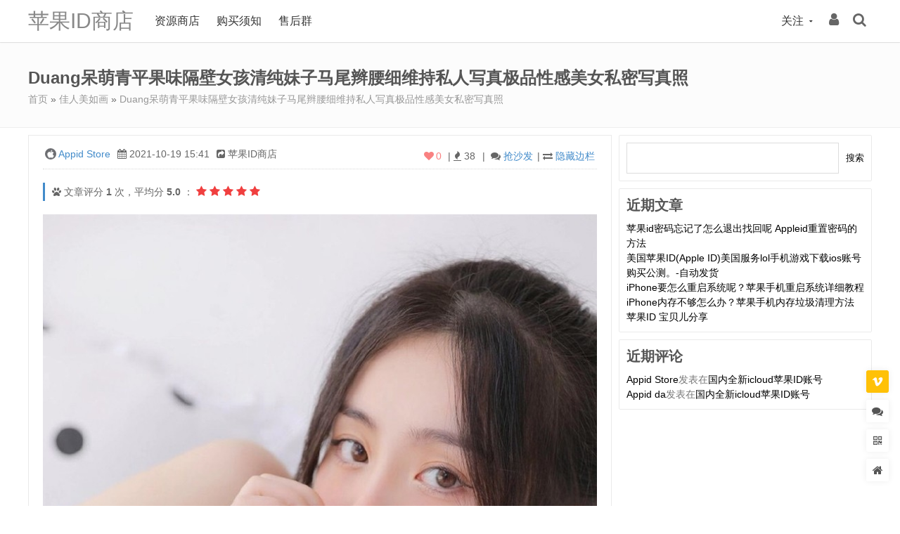

--- FILE ---
content_type: text/html; charset=UTF-8
request_url: https://www.appidvip.net/385.html
body_size: 12127
content:
<!DOCTYPE HTML>
<html lang="zh-CN">
<head>
<meta http-equiv="Content-Type" content="text/html; charset=utf-8" />
<meta name="viewport" content="width=device-width, initial-scale=1.0, user-scalable=0, minimum-scale=1.0, maximum-scale=0.0, viewport-fit=cover" />
<meta http-equiv="Cache-Control" content="no-transform" />
<meta http-equiv="Cache-Control" content="no-siteapp" />
											<title>Duang呆萌青平果味隔壁女孩清纯妹子马尾辫腰细维持私人写真极品性感美女私密写真照 - 苹果ID商店</title>
									<meta name="description" content="" />
			<meta name="keywords" content="唯美少女,清纯妹子,马尾辫腰细" />
				<link rel="shortcut icon" href="https://www.appidvip.net/wp-content/themes/dragon/assets/img/apple.jpg" />
	<link rel="icon" href="https://www.appidvip.net/wp-content/themes/dragon/assets/img/apple.jpg" />
<link rel="stylesheet" type="text/css" href="https://www.appidvip.net/wp-content/themes/dragon/style.css"  />
<link rel="stylesheet" type="text/css" href="https://www.appidvip.net/wp-content/themes/dragon/assets/css/responsive.css"  />
	<link rel="stylesheet" type="text/css" href="https://www.appidvip.net/wp-content/themes/dragon/assets/css/customcss.php"  />
<link rel="stylesheet" type="text/css" href="https://www.appidvip.net/wp-content/themes/dragon/assets/fonts/font-awesome/font-awesome.min.css"  media="all" />
<link rel="alternate" type="application/rss+xml" title="苹果ID商店 RSS Feed" href="https://www.appidvip.net/feed/" />
<link rel="alternate" type="application/atom+xml" title="苹果ID商店 Atom Feed" href="https://www.appidvip.net/feed/atom/" />
<style type="text/css">.single-text img{box-shadow:none;}</style><div style="display:none;">  </div><script>
/* <![CDATA[ */
var tin = {"home_url":"https:\/\/www.appidvip.net","tin_url":"https:\/\/www.appidvip.net\/wp-content\/themes\/dragon","ajax_url":"https:\/\/www.appidvip.net\/wp-admin\/admin-ajax.php","redirect_url":"https:\/\/www.appidvip.net\/385.html","canonical_url":"https:\/\/www.appidvip.net\/385.html","cdn_tin_url":"https:\/\/www.appidvip.net\/wp-content\/themes\/dragon","home":"\/","Tracker":{"type":"single","pid":385},"ver":"5.3.0","must_login":0,"uuid":"0","dragon_opt":{"site":"\u82f9\u679cID\u5546\u5e97","sep":" - ","credit_name":"\u79ef\u5206","rtf12":["rc","f12"],"ref_name":"aff","loading":0,"encrypt_pass":"1","rsa_key":"MIIBIjANBgkqhkiG9w0BAQEFAAOCAQ8AMIIBCgKCAQEAvLhE5TE271EHNET2gGNqt4LCITd2FXoxO\/CmIvbY\/9QDJnE6NwPeejXw1xpRMdqtsFts+58UmvwtAltkOvwaj2cL+\/Mve+HKfk\/+SsWc+TMWSfyGeY2akqzYRTEpsiaDQZQnKgKjCRH6bVm2fJJwSqmyf3\/M9g3vYPTuY2HSO1MHBcKv5ejZJP5QCI+N+QvxZhezeVaFTDiECOs6Hryh1M9h0muLNDl9y1lUf89ilniLkIDMrK1WfuEjrTWGTpPv4S7TkKPthxHs6GOU9H0Jcfa4VEF+d8YMSYyCF8zYFECdHOUzyszm5ICx9eQKelV+UNhL9gVie0LCerjKSc7pcwIDAQAB","views_cache_time":3600,"cmt_ajaxload":"0","slider_mode":"2","cmt_draw":"0","cmt_auto_refresh":"0","cpt_qq_appid":"","nolog_pay":1,"timeout":{"lx":120,"lxs":5000,"tm":600},"limit_browser":[],"auto_minheight":1},"share":{"name":"\u82f9\u679cID\u5546\u5e97","title":"Duang\u5446\u840c\u9752\u5e73\u679c\u5473\u9694\u58c1\u5973\u5b69\u6e05\u7eaf\u59b9\u5b50\u9a6c\u5c3e\u8fab\u8170\u7ec6\u7ef4\u6301\u79c1\u4eba\u5199\u771f\u6781\u54c1\u6027\u611f\u7f8e\u5973\u79c1\u5bc6\u5199\u771f\u7167","url":"https:\/\/www.appidvip.net\/385.html","expert":"","img":"https:\/\/www.appidvip.net\/wp-content\/uploads\/2021\/weimei\/s6\/1.jpg","toBdts":0,"sina":""},"n":"86566a5b4e43cf4b","t":1768852706}/* ]]> */
</script>
<meta name='robots' content='max-image-preview:large' />
<link rel='stylesheet' id='lxtx-fancybox-css'  href='https://www.appidvip.net/wp-content/themes/dragon/assets/css/jquery.fancybox.min.css' type='text/css' media='all' />
<link rel='stylesheet' id='dragon-owl-css'  href='https://www.appidvip.net/wp-content/themes/dragon/assets/css/owl.carousel.css' type='text/css' media='all' />
<link rel='stylesheet' id='dr-prismCSS-css'  href='https://www.appidvip.net/wp-content/themes/dragon/assets/others/prismjs/prism.css' type='text/css' media='all' />
<script type='text/javascript' src='https://www.appidvip.net/wp-content/themes/dragon/assets/js/jquery.min.js' id='jquery-js'></script>
<link rel="canonical" href="https://www.appidvip.net/385.html" /></head>
<body id="wrap" class="post-template-default single single-post postid-385 single-format-standard" style="background:#fff;">


<div id="body-container">

<div id="navmenu-mobile-wrap" class="navmenu-mobile-wrap">
	<aside id="navmenu-mobile">
		<div id="navmenu-mobile-wraper">
			<div class="mobile-login-field">
			<div id="login-box-mobile">
			<div class="login-box-mobile-form ">
			<button data-sign="0" class="btn btn-primary user-login">登录</button>
					</div>
	</div>			</div>
			<div class="mb-nav-loading fs12 pd-l20">努力加载中...</div>
		</div>
	</aside>
</div>

	<section id="content-container">


<header class="header-wrap" id="nav-scroll">
	<div class="nav-wrap">
					<div class="logo-title">
				<a id="logo" href="https://www.appidvip.net" title="苹果ID商店">
					苹果ID商店				</a>
			</div>
				<div class="toggle-menu">
			<i class="fa fa-bars"></i>
		</div>

											<div class="search-btn-click" title="搜索"><i class="fa fa-search"></i></div>
			
				<div id="login-reg" class="user-login ie_pie " data-sign="0" title="登录">
		<i class="fa fa-user"></i>
	</div>
					<div id="focus-us" class="dr-hover2show-wrap" data-hv-action="slideDown">
	关注	<div id="focus-slide" class="ie_pie dr-hover2show fs14">
				<div class="focus-title ct-us">联系我们</div>
		<div class="focus-content ct-us clr">
																			<a href="https://www.appidvip.net/u/jvzy9pm4a/?tab=message" target="_blank" title="站内信" class="zhanneixin"><span><i class="fa fa-comment"></i>私信</span></a>
					</div>

				<div class="focus-title feed">订阅本站<a rel="nofollow" class="ilxtx-rss" href="https://www.appidvip.net/feed/" target="_blank"><span><i class="fa fa-rss"></i></span></a></div>
		<div class="focus-content feed clr">
			<input type="text" name="rss" class="rss" value="https://www.appidvip.net/feed/" />
		</div>
			</div>
	</div>

		<nav id="pri-nav" class="site-navigation pri-nav " role="navigation">
			<div class="menu-%e8%b5%84%e6%ba%90%e5%b0%8f%e5%95%86%e5%ba%97-container"><ul id="menu-%e8%b5%84%e6%ba%90%e5%b0%8f%e5%95%86%e5%ba%97" class="nav-menu"><li class="menu-item"><a href="https://www.appidvip.net/store/">资源商店</a></li>
<li class="menu-item"><a href="https://www.appidvip.net/395.html">购买须知</a></li>
<li class="menu-item"><a href="https://jq.qq.com/?_wv=1027&#038;k=soeLS3JX">售后群</a></li>
</ul></div>		</nav>
	</div>
	<div class="clr"></div>
	<div class="header-search-slide" style="display: none;">
					<form class="search-form clr" method="get" target="_blank" action="https://www.appidvip.net" role="search">

				
				<input type="search" class="field" name="s" value="" placeholder="请输入关键词并回车" style="" required>
				<button class="search-btn" type="submit"><i class="fa fa-search"></i></button>
			</form>
									</div>
</header>
<div class="hidefixnav"></div>

<div class="breadcrumbs ">
	<div class="container clr">
		<div id="breadcrumbs">
																		<h1>Duang呆萌青平果味隔壁女孩清纯妹子马尾辫腰细维持私人写真极品性感美女私密写真照</h1>
										<div class="breadcrumbs-text">
																					<a href="https://www.appidvip.net" rel="nofollow">首页</a>&nbsp;»&nbsp;<a href="https://www.appidvip.net/category/%e4%bd%b3%e4%ba%ba%e7%be%8e%e5%a6%82%e7%94%bb/">佳人美如画</a> &raquo; <a href="https://www.appidvip.net/385.html">Duang呆萌青平果味隔壁女孩清纯妹子马尾辫腰细维持私人写真极品性感美女私密写真照</a>
																		</div>
									</div>
	</div>
</div><div id="main-wrap">
		<div id="sitenews-wrap" class="container"></div>
	<div id="single-blog-wrap" class="container two-col-container">
		<div id="main-wrap-left">
			<div class="content">
																<div id="single-meta">
			<span class="single-meta-author"><img class="avatar avatar-16" src="https://www.appidvip.net/wp-content/uploads/avatars/db301042731f6ac8f6a1fcaa54ec3a31.jpg" width="16" height="16" alt="Appid Store" /><a class="authorbtn" href="#sg-author-i">Appid Store</a>
			</span>
			<span class="single-meta-time" title="2021-10-19 15:41:01"><i class="fa fa-calendar">&nbsp;</i>2021-10-19 15:41			</span>

						<span class="from-lxtx mobile-hide" title="来源">
				<i class="fa fa-share-square"></i>
				苹果ID商店			</span>
			
	        	        	<span class="lxtxxsycbl" style="float:right;">|&nbsp;<i class="fa fa-exchange"></i>
		         	<a id="stb_btn_kuan" href="javascript:;">隐藏边栏</a>
		        </span>
	        
										<span class="single-meta-comments">|&nbsp;&nbsp;<i class="fa fa-comments"></i>&nbsp;<a href="#comments" class="commentbtn">抢沙发</a></span>
						
							<span class="single-meta-views">|&nbsp;<i class="fa fa-fire"></i>&nbsp;<b id="dr-showviews" data-views="38">38</b>&nbsp;</span>
									<span class="f-r mobile-hide">
				<a class="like-btn " pid="385" href="javascript:;" title="点赞" style="color: #F98181;">
					<i class="fa fa-heart"></i><span>0</span>
				</a></span>
		</div>
						<div class="rates" pid="385">
	<span class="ratesdes">
		<span class="dr-bd-record"><a style="color:#666;" rel="external nofollow" title="点击提交给百度收录，谢谢您！" target="_blank" href="https://zhanzhang.baidu.com/sitesubmit/index?sitename=https%3A%2F%2Fwww.appidvip.net%2F385.html"><i class="fa fa-paw"></i></a></span>		文章评分		<span class="ratingCount">1</span> 次，平均分		<span class="ratingValue">5.0</span> ：
		<span id="starone" class="stars" title="1星" times="0" solid="y"><i class="fa fa-star"></i></span>
		<span id="startwo" class="stars" title="2星" times="0" solid="y"><i class="fa fa-star"></i></span>
		<span id="starthree" class="stars" title="3星" times="0" solid="y"><i class="fa fa-star"></i></span>
		<span id="starfour" class="stars" title="4星" times="0" solid="y"><i class="fa fa-star"></i></span>
		<span id="starfive" class="stars" title="5星" times="1" solid="y"><i class="fa fa-star"></i></span>
	</span>
</div>															<div class="single-text">
					<p><img src="https://www.appidvip.net/wp-content/uploads/2021/weimei/s6/1.jpg" alt="Duang呆萌青平果味隔壁女孩清纯妹子马尾辫腰细维持私人写真极品性感美女私密写真照" /><br />
<img src="https://www.appidvip.net/wp-content/uploads/2021/weimei/s6/2.jpg" alt="Duang呆萌青平果味隔壁女孩清纯妹子马尾辫腰细维持私人写真极品性感美女私密写真照" /><br />
<img src="https://www.appidvip.net/wp-content/uploads/2021/weimei/s6/3.jpg" alt="Duang呆萌青平果味隔壁女孩清纯妹子马尾辫腰细维持私人写真极品性感美女私密写真照" /><br />
<img src="https://www.appidvip.net/wp-content/uploads/2021/weimei/s6/4.jpg" alt="Duang呆萌青平果味隔壁女孩清纯妹子马尾辫腰细维持私人写真极品性感美女私密写真照" /><br />
<img src="https://www.appidvip.net/wp-content/uploads/2021/weimei/s6/5.jpg" alt="Duang呆萌青平果味隔壁女孩清纯妹子马尾辫腰细维持私人写真极品性感美女私密写真照" /><br />
<img src="https://www.appidvip.net/wp-content/uploads/2021/weimei/s6/6.jpg" alt="Duang呆萌青平果味隔壁女孩清纯妹子马尾辫腰细维持私人写真极品性感美女私密写真照" /><br />
<img src="https://www.appidvip.net/wp-content/uploads/2021/weimei/s6/7.jpg" alt="Duang呆萌青平果味隔壁女孩清纯妹子马尾辫腰细维持私人写真极品性感美女私密写真照" /><br />
<img src="https://www.appidvip.net/wp-content/uploads/2021/weimei/s6/8.jpg" alt="Duang呆萌青平果味隔壁女孩清纯妹子马尾辫腰细维持私人写真极品性感美女私密写真照" /></p>
															</div>
										<div class="post-tags-meat"><a href="https://www.appidvip.net/tag/%e5%94%af%e7%be%8e%e5%b0%91%e5%a5%b3/"><span class="tag-img"><span><i class="fa fa-tag"></i></span></span><span class="tag-text">唯美少女</span></a><a href="https://www.appidvip.net/tag/%e6%b8%85%e7%ba%af%e5%a6%b9%e5%ad%90/"><span class="tag-img"><span><i class="fa fa-tag"></i></span></span><span class="tag-text">清纯妹子</span></a><a href="https://www.appidvip.net/tag/%e9%a9%ac%e5%b0%be%e8%be%ab%e8%85%b0%e7%bb%86/"><span class="tag-img"><span><i class="fa fa-tag"></i></span></span><span class="tag-text">马尾辫腰细</span></a></div>							<div class="sg-cp">
		
			
				<p><strong>声明：</strong>本文为原创文章，版权归<a href="https://www.appidvip.net" rel="author">苹果ID商店</a>所有，欢迎分享本文，转载请保留出处！</p>

			
			</div>
										<div class="sg-act">
						<div class="mark-like-btn tinlike clr">
	<a class="share-btn like-btn " pid="385" href="javascript:;" title="点赞">
		<i class="fa fa-heart"></i>
		点赞  <span>0</span>	</a>
						<a class="share-btn collect collect-no" pid="385" title="必须登录才能收藏">
				<i class="fa fa-star"></i>
				<span>收藏  0</span>
			</a>
			
    
	    
	    	    	<a class="share-btn feedback feedback-box-btn" data-feedback-type="post" data-feedback-id="385" href="javascript:;" title="反馈/举报" style="padding:0px 16px 0px 24px;margin-left:-10px;"> <i class="fa fa-ellipsis-v"></i></a>
	    
    </div>						<div id="bdshare" class="baidu-share">	
    <div class="button clr">
	    <span class="title b-share" style="float:left;">分享到：</span>
		<a title="新浪微博" href="javascript:;" target="_blank" class="a-weibo cmd b-share" data-type="sina"><i class="fa fa-weibo"></i></a>
		<a title="QQ好友" href="javascript:;" target="_blank" class="a-qq cmd b-share" data-type="qq"><i class="fa fa-qq"></i></a>
		<a title="微信朋友圈" href="javascript:;" class="a-weixin dr-has-qr dr-hover2show-wrap cmd b-share" data-type="weixin" data-hv-qrid="#qrcode-share"><i class="fa fa-weixin"></i>
							<div class="qr dr-hover2show" style="height:150px;top:30px;">
					<div id="qrcode-share"><div style="height:110px;line-height:110px;color:#999;"><i class="fa fa-spinner fa-spin"></i></div></div>
					<div class="qr-msg t-c">扫一扫，分享本文</div>
				</div>
					</a>
		<a title="QQ空间" href="javascript:;" target="_blank" class="a-bg-icon a-qzone cmd b-share" data-type="qzone"></a>
		<a title="豆瓣" href="javascript:;" target="_blank" class="a-bg-icon a-douban cmd b-share" data-type="doban"></a>
		<!--wp-compress-html--><!--wp-compress-html no compression--><a title="复制标题&网址" href="javascript:;" class="a-copy b-share dr-clipboard" data-clipboard-text="Duang呆萌青平果味隔壁女孩清纯妹子马尾辫腰细维持私人写真极品性感美女私密写真照 - 苹果ID商店
https://www.appidvip.net/385.html"><i class="fa fa-copy"></i></a><!--wp-compress-html no compression--><!--wp-compress-html-->
    </div>
</div>					</div>
							<div id="sg-author-i" class="sg-author clr">
		<div class="img bd-r-100"><img class="avatar avatar-100" src="https://www.appidvip.net/wp-content/uploads/avatars/db301042731f6ac8f6a1fcaa54ec3a31.jpg" width="100" height="100" alt="Appid Store" /></div>
		<div class="sg-author-info">
			<div class="word">
				<div class="wordname">
					<span class="wzh-zhzname"><i class="fa fa-user"></i>Appid Store						<i class="gender_icon gender_icon_female tooltip-trigger" title="女" style="margin-right: 1px;"></i>
						<i class="role_icon role_icon_blogger" title="博主"></i>
												<span class="sg-follow">关注：<a href="https://www.appidvip.net/u/jvzy9pm4a/?tab=following" title="TA的关注">0</a>&nbsp;&nbsp;&nbsp;&nbsp;粉丝：<a href="https://www.appidvip.net/u/jvzy9pm4a/?tab=followers" title="TA的粉丝">0</a></span>
					</span>
					<span class="wzh-zhbjsj" title=""></span>
				</div>
				<div class="authordes">
					这个人很懒，什么都没写				</div>
				<div class="authorsocial">
									<span class="social-icon-wrap pul-user-following"><a class="follow-btn as-img user-login" href="javascript:;" title="关注该用户"><i class="fa fa-user-plus"></i> <span>关注</span></a></span>
								<span class="social-icon-wrap"><a class="as-img as-home" href="https://www.appidvip.net/u/jvzy9pm4a/" title="关于作者"><i class="fa fa-home"></i>主页</a></span>
				
													
																 
												<span class="social-icon-wrap"><a class="as-img as-email" href="https://www.appidvip.net/u/jvzy9pm4a/?tab=message" title="给作者发送站内私信" rel="nofollow"><i class="fa fa-comment"></i></a></span>	
				</div>
			</div>
		</div>
	</div>
<div class="clear"></div>					
	
				<div class="relpost relpost-1"><ul class="col-row">
								<li class="col-c col-c4">
						<div class="relpost-inner">
							<div class="relpost-inner-pic">
								<a href="https://www.appidvip.net/384.html" title="骨感美弱不禁风漂亮妹子纯白色梦幻卧房妖媚身材大尺度私拍极品性感美女私密艺术照图片" rel="nofollow">
									<div class="thumb-img">
																				<img src="https://www.appidvip.net/wp-content/themes/dragon/functions/timthumb.php?src=aHR0cHM6Ly93d3cuYXBwaWR2aXAubmV0L3dwLWNvbnRlbnQvdXBsb2Fkcy8yMDIxL3dlaW1laS9zNS8xLmpwZw&w=375&h=250&q=70&zc=1" alt="骨感美弱不禁风漂亮妹子纯白色梦幻卧房妖媚身材大尺度私拍极品性感美女私密艺术照图片">
										<span><i class="fa fa-expand"></i></span>
									</div>
								</a>
							</div>
							<div class="relpost-inner-text">
								<a href="https://www.appidvip.net/384.html" rel="bookmark" title="骨感美弱不禁风漂亮妹子纯白色梦幻卧房妖媚身材大尺度私拍极品性感美女私密艺术照图片">骨感美弱不禁风漂亮妹子纯白色梦幻卧房妖媚身材大尺度私拍极品性感美女私密艺术照图片</a>
							</div>
						</div>
						<div class="clear"></div>
					</li>
									<li class="col-c col-c4">
						<div class="relpost-inner">
							<div class="relpost-inner-pic">
								<a href="https://www.appidvip.net/378.html" title="嫩黄色甜美长连衣裙双麻花辫清纯mm娇羞面颊照片极品性感美女私密写真照" rel="nofollow">
									<div class="thumb-img">
																				<img src="https://www.appidvip.net/wp-content/themes/dragon/functions/timthumb.php?src=aHR0cHM6Ly93d3cuYXBwaWR2aXAubmV0L3dwLWNvbnRlbnQvdXBsb2Fkcy8yMDIxL3dlaW1laS9zMS8xLmpwZw&w=375&h=250&q=70&zc=1" alt="嫩黄色甜美长连衣裙双麻花辫清纯mm娇羞面颊照片极品性感美女私密写真照">
										<span><i class="fa fa-expand"></i></span>
									</div>
								</a>
							</div>
							<div class="relpost-inner-text">
								<a href="https://www.appidvip.net/378.html" rel="bookmark" title="嫩黄色甜美长连衣裙双麻花辫清纯mm娇羞面颊照片极品性感美女私密写真照">嫩黄色甜美长连衣裙双麻花辫清纯mm娇羞面颊照片极品性感美女私密写真照</a>
							</div>
						</div>
						<div class="clear"></div>
					</li>
									<li class="col-c col-c4">
						<div class="relpost-inner">
							<div class="relpost-inner-pic">
								<a href="https://www.appidvip.net/382.html" title="脸颊透红热湿发美眉大浴缸内复古风格泡泡浴写真集极品性感漂亮美女私密艺术照图片" rel="nofollow">
									<div class="thumb-img">
																				<img src="https://www.appidvip.net/wp-content/themes/dragon/functions/timthumb.php?src=aHR0cHM6Ly93d3cuYXBwaWR2aXAubmV0L3dwLWNvbnRlbnQvdXBsb2Fkcy8yMDIxL3dlaW1laS9zNC8xLmpwZw&w=375&h=250&q=70&zc=1" alt="脸颊透红热湿发美眉大浴缸内复古风格泡泡浴写真集极品性感漂亮美女私密艺术照图片">
										<span><i class="fa fa-expand"></i></span>
									</div>
								</a>
							</div>
							<div class="relpost-inner-text">
								<a href="https://www.appidvip.net/382.html" rel="bookmark" title="脸颊透红热湿发美眉大浴缸内复古风格泡泡浴写真集极品性感漂亮美女私密艺术照图片">脸颊透红热湿发美眉大浴缸内复古风格泡泡浴写真集极品性感漂亮美女私密艺术照图片</a>
							</div>
						</div>
						<div class="clear"></div>
					</li>
									<li class="col-c col-c4">
						<div class="relpost-inner">
							<div class="relpost-inner-pic">
								<a href="https://www.appidvip.net/381.html" title="高冷御姐大长腿牛仔裤随性艺术照图片极品性感美女私密艺术照图片" rel="nofollow">
									<div class="thumb-img">
																				<img src="https://www.appidvip.net/wp-content/themes/dragon/functions/timthumb.php?src=aHR0cHM6Ly93d3cuYXBwaWR2aXAubmV0L3dwLWNvbnRlbnQvdXBsb2Fkcy8yMDIxL3dlaW1laS9zMy8xLmpwZw&w=375&h=250&q=70&zc=1" alt="高冷御姐大长腿牛仔裤随性艺术照图片极品性感美女私密艺术照图片">
										<span><i class="fa fa-expand"></i></span>
									</div>
								</a>
							</div>
							<div class="relpost-inner-text">
								<a href="https://www.appidvip.net/381.html" rel="bookmark" title="高冷御姐大长腿牛仔裤随性艺术照图片极品性感美女私密艺术照图片">高冷御姐大长腿牛仔裤随性艺术照图片极品性感美女私密艺术照图片</a>
							</div>
						</div>
						<div class="clear"></div>
					</li>
						</ul></div>

		
	
		<div class="relates-like-cmt">
		<div class="lxtxflrp">
		<h3 class="multi-border-hl"><span>你可能也喜欢</span></h3>
		<ul>
			<li><a href="https://www.appidvip.net/387.html" title="雀斑妆少女万圣节服装红色装扮暗黑风个性写真图片极品性感美女私密艺术照图片"><i> &#9829; </i>雀斑妆少女万圣节服装红色装扮暗黑风个性写真图片极品性感美女私密艺术照图片</a><span class="xgrpsj" title="2021/10/19">10/19</span></li><li><a href="https://www.appidvip.net/380.html" title="气质美女开叉长裙气质美女开叉长裙迷人的照片收藏了性感美女人照片"><i> &#9829; </i>气质美女开叉长裙气质美女开叉长裙迷人的照片收藏了性感美女人照片</a><span class="xgrpsj" title="2021/10/19">10/19</span></li><li><a href="https://www.appidvip.net/377.html" title="白衣少女灰色毛衣慵懒风长腿诱惑写真集最佳性感美女私照"><i> &#9829; </i>白衣少女灰色毛衣慵懒风长腿诱惑写真集最佳性感美女私照</a><span class="xgrpsj" title="2021/10/19">10/19</span></li><li><a href="https://www.appidvip.net/429.html" title="苹果ID 宝贝儿分享"><i> &#9829; </i>苹果ID 宝贝儿分享</a><span class="xgrpsj" title="2022/02/01">02/01</span></li><li><a href="https://www.appidvip.net/416.html" title="苹果ID 佳丽分享"><i> &#9829; </i>苹果ID 佳丽分享</a><span class="xgrpsj" title="2022/01/08">01/08</span></li><li><a href="https://www.appidvip.net/388.html" title="韵味性感丰满妹妹淡粉色毛衣嫩滑长腿白色丝袜诱人图极品性感美女私密艺术照图片"><i> &#9829; </i>韵味性感丰满妹妹淡粉色毛衣嫩滑长腿白色丝袜诱人图极品性感美女私密艺术照图片</a><span class="xgrpsj" title="2021/10/19">10/19</span></li>		</ul>
		</div>
		
		<div class="lxtxflrp">
		<h3 class="multi-border-hl"><span>热评文章</span></h3>
		<ul>
													    <li><a href="https://www.appidvip.net/416.html" rel="bookmark" title="苹果ID 佳丽分享"><span class="li-icon li-icon-1">1</span>苹果ID 佳丽分享</a>					        <span class="xgrpsj" title="评论 0">
					            0					        </span>
					    </li>
																			    <li><a href="https://www.appidvip.net/429.html" rel="bookmark" title="苹果ID 宝贝儿分享"><span class="li-icon li-icon-1">2</span>苹果ID 宝贝儿分享</a>					        <span class="xgrpsj" title="评论 0">
					            0					        </span>
					    </li>
																			    <li><a href="https://www.appidvip.net/377.html" rel="bookmark" title="白衣少女灰色毛衣慵懒风长腿诱惑写真集最佳性感美女私照"><span class="li-icon li-icon-1">3</span>白衣少女灰色毛衣慵懒风长腿诱惑写真集最佳性感美女私照</a>					        <span class="xgrpsj" title="评论 0">
					            0					        </span>
					    </li>
																			    <li><a href="https://www.appidvip.net/447.html" rel="bookmark" title="苹果ID 羽琪yuki分享"><span class="li-icon li-icon-2">4</span>苹果ID 羽琪yuki分享</a>					        <span class="xgrpsj" title="评论 0">
					            0					        </span>
					    </li>
																			    <li><a href="https://www.appidvip.net/378.html" rel="bookmark" title="嫩黄色甜美长连衣裙双麻花辫清纯mm娇羞面颊照片极品性感美女私密写真照"><span class="li-icon li-icon-2">5</span>嫩黄色甜美长连衣裙双麻花辫清纯mm娇羞面颊照片极品性感美女私密写真照</a>					        <span class="xgrpsj" title="评论 0">
					            0					        </span>
					    </li>
																			    <li><a href="https://www.appidvip.net/451.html" rel="bookmark" title="苹果ID 假面骑士ooo31分享"><span class="li-icon li-icon-2">6</span>苹果ID 假面骑士ooo31分享</a>					        <span class="xgrpsj" title="评论 0">
					            0					        </span>
					    </li>
														</ul>
		</div>
		<div class="clear"></div>
		</div>

	
					<div class="navigation">
	<div class="navigation-left">
		<span>上一篇</span>
					<a href="https://www.appidvip.net/384.html" rel="prev" >骨感美弱不禁风漂亮妹子纯白色梦幻卧房妖媚身材大尺度私拍极品性感美女私密艺术照图片</a>
			</div>
	<div class="navigation-right">
		<span>下一篇</span>
					<a href="https://www.appidvip.net/386.html" rel="next" >秀气长腿美女乳白色青春运动短裤酒店美丽内性感撩人魅力四射风采唯美写真集锦极品性感美女私密个人写真照片</a>
			</div>
</div>
												</div>
			<div id="comments_main" class="comments-main">
						<div id="respond_box">
				<div><h3 class="multi-border-hl"><span>发表评论</span>	
				</h3></div>	
				<div id="respond">
					
						<div class="cancel-comment-reply mg-b5">
							<small><a rel="nofollow" id="cancel-comment-reply-link" href="/385.html#respond" style="display:none;">取消回复</a></small>
						</div>

					    <form action="https://www.appidvip.net/wp-comments-post.php" method="post" id="commentform" class="commentform-wrap" data-draw-h="200">
						    
															<div id="commentform-inputs" class="commentform-inputs mg-t10" style="display:none;">
									<p class="comment-form-input-info cfii-author mg-t5">
										<label for="author">昵称 *</label>
										<input type="text" name="author" id="author" class="commenttext" value="" size="22" placeholder="" maxlength="12" required>
									</p>
									<p class="comment-form-input-info cfii-email mg-t5">
										<label for="email">邮箱 *</label>
										<input type="email" name="email" id="email" class="commenttext" value="" size="22" placeholder="" maxlength="32" required>
									</p>
																			<p class="comment-form-input-info cfii-url mg-t5">
											<label for="url">网址<i style="opacity:0;"> *</i></label>
											<input type="url" name="url" id="url" class="commenttext" value="" size="22" placeholder="" maxlength="100">
										</p>
																	</div>
								<script type="text/javascript" charset="utf-8">
									function toggleCommentAuthorInfo() {
										$('#commentform-inputs').slideToggle('slow', function(){
											var $btn = $('#welcome .toggle_btn'),
												on = $btn.attr('data-texton'),
												off = $btn.attr('data-textoff');
											$btn.text($btn.text()==on?off:on);
										});
									}
									$(document).ready(function(){
										$(document).on("click", "#respond", function() {
											if( $('#real-avatar.hasInfo').length<=0 ){
												$('#commentform-inputs').show();
											}
										});
									});
								</script>
						    					    	
					    	<div class="clear"></div>

						    <div class="comt-box">
						    	<div class="cont">
							    	<div class="child comt-textarea">
										<textarea name="comment" id="comment" rows="5" placeholder="写评论..." required></textarea>
									</div>

									
								</div>

								<div class="comt-ctrl commentform-extra clr">
									<div class="commentform-extra-left">
										<div>
											<span class="comt-btn comt-smilie pos-r">
												<span class="comt-btn2 comt-clk-btn user-select-none" data-tid="#comt-smilie" data-act="smilie"><i class="fa fa-smile-o"></i> 表情</span>
												<div id="comt-smilie" class="dropdown-wrap dropdown-wrap-smilie box comt-clk-wrap hide">
													<div class="color9 t-c loading">加载中...</div>
												</div>
											</span>

											<span class="comt-btn comt-btn2 comt-format mobile-hide comt-clk-btn user-select-none" data-tid="#comt-format"><i class="fa fa-code"></i> 格式</span>
																						<span class="comt-btn comt-btn2 comt-ahref mobile-hide comt-clk-wrap-hide" data-action="url"><i class="fa fa-link"></i> 链接</span>
											<span class="comt-btn comt-btn2 comt-private comt-clk-wrap-hide" data-action="pmsg"><i class="fa fa-at"></i> 私密</span>
											<span class="comt-btn comt-btn2 comt-sign mobile-hide comt-clk-wrap-hide user-select-none" onclick="commentExtraSubmit('daka')"><i class="fa fa-edit"></i> 签到</span>
																					</div>
									</div>

									<div class="commentform-extra-right">
										<div>
											<div class="commentform-captcha-sub">
												<div class="sub-l mg-r10">
												    <p id='captcha-field' class='comment-form-input-info'>
			      <label for='math_textfield' class='small'> 验证码 *</label>
			      <input type='text' name='sum' id='math_textfield' class='math_textfield' value='' size='25' tabindex='4' style='padding-left:74px;width:160px;' placeholder=' 5 + 17 = ?' title='请填写答案' required/><input type='hidden' name='num1' value='5' /><input type='hidden' name='num2' value='17' /><script>function dr_cmt_randommath_captcha(){ var x = 50, y = 1, r1 = parseInt(Math.random() * (x - y + 1) + y), r2 = parseInt(Math.random() * (x - y + 1) + y); $('#captcha-field input[name="num1"]').val(r1); $('#captcha-field input[name="num2"]').val(r2); $('#captcha-field input[name="sum"]').attr("placeholder", " "+r1+" + "+r2+" = ?"); } $(document).ready(function(){ dr_cmt_randommath_captcha(); });</script></p>												</div>

												<div class="sub-r">
													<button id="submit" class="submit btn btn-submit dr_clkform_load_captcha" data-cpt-formid="#commentform" data-cpt-type="math" data-cpt-tact="comment" data-cpt-tsubid="#submit" name="submit" type="submit" tabindex="6"><i class="fa fa-check-square-o"></i> 提交评论</button>
												</div>
										    </div>
											<input type='hidden' name='comment_post_ID' value='385' id='comment_post_ID' />
<input type='hidden' name='comment_parent' id='comment_parent' value='0' />
											<span class="mail-notify-check"><input type="checkbox" name="comment_mail_notify" id="comment_mail_notify" value="1" checked="checked" style="vertical-align:middle;" /><label for="comment_mail_notify" style="vertical-align:middle;">有人回复时邮件通知我</label></span>										</div>
									</div>
								</div>
								<div id="comt-smilie" class="comt-clk-wrap hide"></div>
								<div id="comt-format" class="comt-clk-wrap comt-tools hide editor_tools">	<span><a href="javascript:;" onclick="commentExtraSubmit('strong')" title="粗体">粗体</a></span>
			<span><a href="javascript:;" onclick="commentExtraSubmit('em')" title="斜体">斜体</a></span>
			<span><a href="javascript:;" onclick="commentExtraSubmit('underline')" title="下划线">下划线</a></span>
			<span><a href="javascript:;" onclick="commentExtraSubmit('center')" title="居中">居中</a></span>
			<span><a href="javascript:;" onclick="commentExtraSubmit('del')" title="删除线">删除线</a></span>
			<span><a href="javascript:;" onclick="commentExtraSubmit('quote')" title="引用">引用</a></span>
			<span data-action="codes"><a href="javascript:;" title="代码">代码</a></span></div>
							</div>

					    </form>

						<div class="clear"></div>

			    					</div>
			</div>
		
		
								</div>		</div>
		<div id="sidebar" class="clr">
	<div id="block-2" class="widget widget_block widget_search"><form role="search" method="get" action="https://www.appidvip.net/" class="wp-block-search__button-outside wp-block-search__text-button wp-block-search"><label for="wp-block-search__input-1" class="wp-block-search__label">搜索</label><div class="wp-block-search__inside-wrapper"><input type="search" id="wp-block-search__input-1" class="wp-block-search__input" name="s" value="" placeholder=""  required /><button type="submit" class="wp-block-search__button ">搜索</button></div></form></div><div id="block-3" class="widget widget_block"><div class="wp-block-group"><h2>近期文章</h2><ul class="wp-block-latest-posts__list wp-block-latest-posts"><li><a href="https://www.appidvip.net/531.html">苹果id密码忘记了怎么退出找回呢 Appleid重置密码的方法</a></li>
<li><a href="https://www.appidvip.net/464.html">美国苹果ID(Apple ID)美国服务lol手机游戏下载ios账号购买公测。-自动发货</a></li>
<li><a href="https://www.appidvip.net/457.html">iPhone要怎么重启系统呢？苹果手机重启系统详细教程</a></li>
<li><a href="https://www.appidvip.net/454.html">iPhone内存不够怎么办？苹果手机内存垃圾清理方法</a></li>
<li><a href="https://www.appidvip.net/429.html">苹果ID 宝贝儿分享</a></li>
</ul></div></div><div id="block-4" class="widget widget_block"><div class="wp-block-group"><h2>近期评论</h2><ol class="wp-block-latest-comments"><li class="wp-block-latest-comments__comment"><article><footer class="wp-block-latest-comments__comment-meta"><a class="wp-block-latest-comments__comment-author" href="http://appidvip.net">Appid Store</a>发表在<a class="wp-block-latest-comments__comment-link" href="https://www.appidvip.net/store/31.html/#comment-3">国内全新icloud苹果ID账号</a></footer></article></li><li class="wp-block-latest-comments__comment"><article><footer class="wp-block-latest-comments__comment-meta"><a class="wp-block-latest-comments__comment-author" href="http://appidvip.net">Appid da</a>发表在<a class="wp-block-latest-comments__comment-link" href="https://www.appidvip.net/store/31.html/#comment-2">国内全新icloud苹果ID账号</a></footer></article></li></ol></div></div></div>
	</div>
</div>



<div class="footer-area pos-r mg-tgap no-up">
			<div class="foot_color_line foot_line">
		    <div class="line_o"></div>
			<div class="line_gw">
			    <div class="l_g"></div>
				<div class="l_w"></div>
			</div>
		</div>
	
	
	<footer id="footer-nav-wrap" class="">
		<div id="footer-nav" class="layout-wrap d-flex justify-content-b align-items-c">
			<div id="footer-nav-left">
				
				<div id="footer-copyright">&copy; 2026 					苹果ID商店					All Rights Reserved. Theme By <a target="_blank" title="苹果id购买" href="https://www.appidvip.net/">苹果id商店</a>																																            <span id="flag-anti-banner" class="anti-banner banner">f</span><span id="flag-anti-banner2" class="anti-banner ad-banner ad-banner-2">f</span>
				</div>
			</div>

						<div id="footer-nav-right" class="flex-shrink0">
				<div id="footer-links-icons">
	
	
	
	
		<span class="icons footer-rss-link">
		<a href="https://www.appidvip.net/feed/" target="_blank" class="rss" title="RSS订阅本站" rel="nofollow">
			<span class="tinicon-rss"><i class="fa fa-rss"></i></span>
			<br>RSS
		</a>
	</span>
	</div>			</div>
					</div>
		
			</footer>
</div>


</section>

<div id="mobile-footer-menu" class="mobile-footer-menu">
	<div class="cont">
		<a href="http://www.appidvip.net" rel="nofollow"><span><i class="fa fa-home"></i></span><b>首页</b></a><a href="http://www.appidvip.net/store/" rel="nofollow"><span><i class="fa fa-shopping-bag"></i></span><b>商店</b></a><a href="http://www.appidvip.net/vips/" rel="nofollow"><span><i class="fa fa-vimeo"></i></span><b>会员</b></a><a href="javascript:;" class="user-login" data-sign="0"><span><i class="fa fa-user-o"></i></span><b>我的</b></a>    </div>
</div>

	
	<div id="login-box-btn" class="dra-box-pay" data-fbsrc="#login-box" data-modal="0" data-smallBtn="0" data-clickSlide="0" style="display:none;height:0;"></div>
	<div id="login-box" class="dr-modal dr-radius-5 hide" style="">
	<div class="login-box-content">
	<div class="dr-login emptylogo">
		<span class="dr-closebtn" data-fancybox-close>×</span>
		
		
		<div class="login-title"><span>登录</span></div>

		<div class="login-tips">
			<p class="des d1 hide"></p>
			<p class="des d2 hide"></p>
			<p class="des d3 hide"></p>
			<p class="des d4 hide"></p>
			<p class="des d5 hide"></p>
		</div>

		<form id="loginform" class="login-form" method="POST" data-hideon="1">
			<div class="login-box-in">

				
				
								<div class="login-item uusername">
					<div class="login-form-item username-input">
						<input type="text" name="username" placeholder="用户名/邮箱" data-logtt="用户名/邮箱" data-regtt="输入字母开头的用户名">
					</div>
				</div>
				
				<div class="login-item uemail hide">
					<div class="login-form-item email-input">
						<input class="dr-maillist-ipt" list="regemail_input_list" data-emails="" type="email" name="email" placeholder="输入常用邮箱" maxlength="50">
					</div>
				</div>
				
				<div class="login-item upasswd">
					<div class="login-form-item passwd-input">
						<input type="password" name="password" placeholder="密码">
						<b class="login-eye dr-btn text">
							<i class="fa fa-eye-slash"></i>
						</b>
					</div>
				</div>
				
				<div class="login-item ucaptcha hide">
					<div class="login-form-item captcha-input dr-senditem hasbtn">
						<input class="s-item" type="text" name="captcha" autocomplete="off" placeholder="图片验证码" maxlength="4">
						<a href="javascript:;" style="height:40px;" class="dr_aimg_captcha s-item r" data-cpt="https://www.appidvip.net/wp-content/themes/dragon/includes/captcha.php?e=1&p=reg&t=">
							<img src="https://www.appidvip.net/wp-content/themes/dragon/assets/images/captcha-clk.png" title="刷新验证码" alt="验证码" style="height:40px;">
						</a>
					</div>
				</div>
				
				
				
								
								<div class="login-item uemailcaptcha hide">
					<div class="login-form-item emailcode-input dr-senditem hasbtn">
						<input class="s-item" type="text" name="email_captcha" placeholder="邮箱验证码" maxlength="6">
						<input class="s-item r send" value="发送验证码" title="发送验证码至邮箱" data-val="发送验证码" type="button">
					</div>
				</div>
								
				<input type="hidden" name="remember" value="forever">
				<input type="hidden" id="security" name="security" value="fa9a80cc2d">
				<input type="hidden" name="_wp_http_referer" value="/385.html">

			</div>

			<div class="login-help">
				<div class="l">
											<a class="lost" href="https://www.appidvip.net/user-login/?action=password-reset" rel="nofollow" title="忘记密码？">忘记密码？</a>
									</div>
				<div class="r">

											
													<div class="typeTag log on hide" data-btn="登录" data-tt="登录" data-act="1">登录</div>

													
										
				</div>
			</div>

			<div class="login-bottom login-form-item">
				<input name="submit" class="submit dr-btn" type="submit" data-act="1" data-logcpt="0" data-regcpt="1" data-emailcpt="1" data-minlen="4" data-maxlen="24" value="登录" data-smscpt="1" data-email2cpt="1">
			</div>

		</form>

		
		<div class="login-terms">
							<span>注册登录即表示同意本站的用户协议和隐私政策</span>
					</div>

	</div>
	</div>
	</div>



<div class="floatbtn">
		
		
			<span class="vip dr-ba-hidden" title="VIP简介"><a href="https://www.appidvip.net/vips/" rel="nofollow"><i class="fa fa-vimeo"></i></a></span>
	
			<span class="commentbtn" title="评论"><i class="fa fa-comments"></i></span>
		
		
			<span id="qr" class="mobile-hide dr-has-qr dr-hover2show-wrap" title="手机打开本页" data-hv-qrid="#floatbtn_qr"><i class="fa fa-qrcode"></i>
			<div class="qr qr-left dr-hover2show" style="height:150px;">
			    <div id="floatbtn_qr"><div style="height:110px;line-height:110px;color:#999;"><i class="fa fa-spinner fa-spin"></i></div></div>
				<div class="qr-msg t-c">扫一扫二维码分享</div>
			</div>
		</span>
	
			<span id="back-to-home" class="mobile-hide" title="返回首页">
			<a href="https://www.appidvip.net" rel="nofollow"><i class="fa fa-home"></i></a>
		</span>
	
	
	<span id="back-to-top" title="回到顶部" style="display:none"><i class="fa fa-arrow-up"></i></span>
</div>

<div id="dr-slidercaptcha" style="display:none;"></div>



<script type="text/javascript" src="https://www.appidvip.net/wp-content/themes/dragon/assets/js/function.js"></script>
<script type='text/javascript' src='https://www.appidvip.net/wp-content/themes/dragon/assets/js/jsencrypt.min.js' id='js-jsencrypt-js'></script>
<script type='text/javascript' src='https://www.appidvip.net/wp-content/themes/dragon/assets/js/dragon-right-click.js' id='js-dragon-rtf12-js'></script>
<script type='text/javascript' src='https://www.appidvip.net/wp-content/themes/dragon/assets/js/slidercaptcha.min.js' id='js-slidercaptcha-js'></script>
<script type='text/javascript' src='https://www.appidvip.net/wp-content/themes/dragon/assets/others/prismjs/prism.js' id='dr-prismJS-js'></script>
<script type='text/javascript' src='https://www.appidvip.net/wp-content/themes/dragon/assets/js/theme.min.js' id='dragon-js'></script>

    
                



</div><!-- body-container - end -->


</body>
</html>

--- FILE ---
content_type: text/css
request_url: https://www.appidvip.net/wp-content/themes/dragon/style.css
body_size: 59640
content:
/*
    Theme Name: Dragon
    Theme URI: https://www.ilxtx.com/dragon.html
    Description: WordPress带用户中心和商城系统的多功能博客CMS高级主题
    Author: 龙笑天下
    Author URI: https://www.ilxtx.com
    Update URI: https://www.ilxtx.com
    Text Domain: dragon
    Version: 5.3.0
    Date: 2024.9.1
    Requires at least: 4.7
    Requires PHP: 7.0-8.3
    Tags: cms, blog, responsive, user-center, shop, ajax, multifunctional, third-party-payment
*/
@font-face{font-family:'consolas';src:url('assets/fonts/consolas/consolas-webfont.eot');src:url('assets/fonts/consolas/consolas-webfont.eot') format('embedded-opentype'),url('assets/fonts/consolas/consolas-webfont.woff') format('woff'),url('assets/fonts/consolas/consolas-webfont.ttf') format('truetype'),url('assets/fonts/consolas/consolas-webfont.svg') format('svg');font-weight:normal;font-style:normal;}html,body,button,div,span,applet,object,iframe,h1,h2,h3,h4,h5,h6,p,blockquote,pre,a,abbr,acronym,address,article,big,cite,code,del,dfn,em,font,img,ins,kbd,q,s,samp,section,small,strike,strong,sub,tt,var,b,u,i,center,dl,dt,dd,ol,ul,li,fieldset,form,label,legend,table,caption,tbody,tfoot,thead,tr,th,td,tr{margin:0;padding:0;border:none;outline:0;font-weight:inherit;font-style:inherit;vertical-align:baseline;background:transparent;font-family:"Microsoft YaHei","微软雅黑",Arial,"Open Sans",SimSun,sans-serif;list-style:none;}html{font-size:62.5%;text-rendering:optimizeLegibility;-webkit-font-smoothing:antialiased;-moz-osx-font-smoothing:grayscale;min-height:100%;}*:focus{outline:none;}textarea{resize:vertical;}*,*:before,*:after{-webkit-box-sizing:border-box;-moz-box-sizing:border-box;box-sizing:border-box}body{font:12px/1.5 'Microsoft Yahei','Simsun';-ms-word-break:break-all;word-break:break-all;word-wrap:break-word;overflow-wrap:break-word;background:#fff;font-weight:normal;background-size:100% 100%;background-attachment:fixed;}input,select,option,textarea{font-family:"Microsoft YaHei","微软雅黑",Arial,"Open Sans",SimSun,sans-serif;color:inherit;}div{display:block;}img{max-width:100%;height:auto;}img.avatar{display:inline-block!important;}body a{color:#60717e;text-decoration:none;background:transparent;font-size:100%;margin:0;padding:0;vertical-align:baseline;-webkit-transition:all 0.2s ease;-moz-transition:all 0.2s ease;transition:all 0.2s ease;cursor:pointer;}body a:hover{color:#d9534f;text-decoration:none;}address,cite,em{font-style:italic;}strong,.strong{font-weight:600;font-weight:bold;}u{text-decoration:underline;}body{font-size:14px;}blockquote{margin:20px 0;position:relative;background-color:#f5f5f5;padding:10px 20px 10px 32px;border-radius:3px;}blockquote:before{content:"\f10d";color:#CFCFCF;font-size:15px;font-style:normal;font-family:FontAwesome;text-align:center;position:absolute;left:10px;top:2px;}blockquote p{margin:10px 0;}code{font-family:consolas,'Microsoft Yahei',arial !important;padding:2px 4px;font-size:90%;color:#c7254e;background-color:#f9f2f4;border-radius:4px;}textarea{font-family:consolas,'Microsoft Yahei',arial !important;}.left,.alignleft{float:left;}.right,.alignright{float:right;}.aligncenter{margin-left:auto;margin-right:auto;}.clr:after{content:"";display:block;height:0;clear:both;visibility:hidden;zoom:1;}.clear{clear:both;}h1,h2,h3,h4,h5,h6{color:#555;line-height:130%;font-weight:600;text-transform:capitalize;}h1 a:hover,h2 a:hover,h3 a:hover,h4 a:hover,h5 a:hover,h6 a:hover{text-decoration:none;}h1{font-size:24px;}h2{font-size:20px;}h3{font-size:18px;}h4{font-size:16px;}h5{font-size:14px;}h6{font-size:12px;}article h2,article h3{text-transform:capitalize;}.hide{display:none;}.hide-imp{display:none !important}.trans{-webkit-transition:all .4s ease;-moz-transition:all .4s ease;-o-transition:all .4s ease;}input::-webkit-input-placeholder,textarea::-webkit-input-placeholder{color:#999;}input:-moz-placeholder,textarea:-moz-placeholder{color:#999;}input::-moz-placeholder,textarea::-moz-placeholder{color:#999;}input:-ms-input-placeholder,textarea:-ms-input-placeholder{color:#999;}input::placeholder,textarea::placeholder{color:#999;}::-webkit-scrollbar{width:8px;height:8px;}.content::-webkit-scrollbar{height:5px;}::-webkit-scrollbar-thumb{background-color:#33BBBA !important;}.nicescroll-rails div{border:0 !important;border-radius:0 !important;}.hover-scroll-x{-webkit-overflow-scrolling:touch;white-space:nowrap;overflow:hidden;}.hover-scroll-x:hover{overflow-x:auto;}.scroll-y{overflow-x:hidden;overflow-y:auto;}.mini-scrollbar{-ms-overflow-style:none;overflow:-moz-scrollbars-none;scrollbar-width:thin}.mini-scrollbar::-webkit-scrollbar{width:3px;height:3px}.mini-scrollbar::-webkit-scrollbar-track{border-radius:10px}.mini-scrollbar::-webkit-scrollbar-thumb{border-radius:10px;background:rgba(0,0,0,0)}.mini-scrollbar:hover::-webkit-scrollbar-thumb{background:rgba(146,146,146,.3)}.mini-scrollbar::-webkit-scrollbar-thumb:hover{background:rgba(145,145,145,.7)}.mini-scrollbar::-webkit-scrollbar-thumb:window-inactive{background:rgba(146,146,146,.1)}.mg-tgap{margin-top:10px;}.mg-bgap{margin-bottom:10px;}.color9{color:#999;}.color-a{color:#aaa;}.color-b{color:#bbb;}.color-b2{color:#b2b2b2;}.dr-radius{border-radius:0;}.v-m{vertical-align:middle;}.v-t{vertical-align:top;}.t-c{text-align:center}.t-r{text-align:right}.t-l{text-align:left}.w100{width:100%;}.h100{height:100%;}.pos-a{position:absolute;}.pos-r{position:relative;}.f-l{float:left}.f-r{float:right}.d-flex{display:-ms-flexbox;display:flex;}.flex-1{-ms-flex:1;flex:1;}.flex-shrink0{-ms-flex-shrink:0;flex-shrink:0;}.align-items-c{-ms-flex-align:center;align-items:center;}.justify-content-b{-ms-flex-pack:justify;justify-content:space-between;}.justify-content-c{-ms-flex-pack:center;justify-content:center;}.flex-direction-col{-ms-flex-direction:column;flex-direction:column;}.flex-wrap-wrap{-ms-flex-wrap:wrap;flex-wrap:wrap;}.flex-wrap-nowrap{-ms-flex-wrap:nowrap;flex-wrap:nowrap;}.text-transform-c{text-transform:capitalize;}.cursor-pointer{cursor:pointer;}.visibility-hidden{visibility:hidden;}.opacity0{opacity:0;}.opacity05{opacity:.5;}.opacity08h{opacity:.8;}.opacity08h:hover{opacity:1;}.mg-t3{margin-top:3px}.mg-t5{margin-top:5px}.mg-t10{margin-top:10px}.mg-t15{margin-top:15px}.mg-t20{margin-top:20px}.mg-t20i{margin-top:20px !important;}.mg-t30{margin-top:30px}.mg-r3{margin-right:3px;}.mg-r5{margin-right:5px;}.mg-r6{margin-right:6px;}.mg-r10{margin-right:10px;}.mg-r12{margin-right:12px;}.mg-r15{margin-right:15px;}.mg-b3{margin-bottom:3px}.mg-b5{margin-bottom:5px}.mg-b6{margin-bottom:6px}.mg-b10{margin-bottom:10px}.mg-b15{margin-bottom:15px}.mg-b20{margin-bottom:20px}.mg-b30{margin-bottom:30px}.mg-l3{margin-left:3px;}.mg-l5{margin-left:5px;}.mg-l10{margin-left:10px;}.mg-l70{margin-left:70px;}.pd5{padding:5px;}.pd5-imp{padding:5px !important;}.pd10{padding:10px;}.pd20{padding:20px;}.pd-t20{padding-top:20px}.pd-t30{padding-top:30px}.pd-r3{padding-right:3px;}.pd-l5{padding-left:5px;}.pd-l10{padding-left:10px;}.pd-l20{padding-left:20px;}.pd-r5{padding-right:5px;}.pd-r10{padding-right:10px;}.pd-b3{padding-bottom:3px}.pd-b5{padding-bottom:5px}.pd-b10{padding-bottom:10px}.pd-b15{padding-bottom:15px}.pd-b20{padding-bottom:20px}.pd-b30{padding-bottom:30px}.user-select-none{-moz-user-select:none !important;-webkit-user-select:none !important;-ms-user-select:none !important;-khtml-user-select:none !important;user-select:none !important;}.box{position:relative;overflow:hidden;background-color:#fff;transition:all .2s cubic-bezier(.455,.03,.515,.955);-webkit-transition:all .2s cubic-bezier(.455,.03,.515,.955);-moz-box-shadow:0 -4px 10px rgba(0,0,0,.04),0 1px 2px rgba(0,0,0,.08);-webkit-box-shadow:0 -4px 10px rgba(0,0,0,.04),0 1px 2px rgba(0,0,0,.08);box-shadow:0 -4px 10px rgba(0,0,0,.04),0 1px 2px rgba(0,0,0,.08);}.anti-banner{color:transparent;opacity:0;}.anti-warning,.alert{position:relative;min-height:1em;padding:15px;border-radius:3px;color:#9f3a38;background-color:#fff6f6;border:1px solid #f7f7f9;}.anti-warning{text-align:center;margin:15px auto;}.alert{margin-bottom:20px;}.alert-success{color:#3c763d;background-color:#dff0d8;border-color:#d6e9c6;}.alert a{color:#51ADED;}.anti-warning .alert-close{position:absolute;right:10px;top:10px;cursor:pointer;opacity:.7;}.anti-warning .alert-close:hover{opacity:1;}.badg{border-radius:3px;display:inline-block;transition:.15s;vertical-align:middle;padding:.3em .6em;text-align:center;font-weight:400;background:var(--this-bg);color:var(--this-color);--this-bg:rgba(136,136,136,.1);--this-color:#888;}.badg.active,.active > .badg{--this-bg:#EB5055;--this-color:#fff;}.line-clamp{overflow:hidden;text-overflow:ellipsis;display:-webkit-box;-webkit-line-clamp:1;-webkit-box-orient:vertical;}.line-clamp2{-webkit-line-clamp:2;}.line-clamp3{-webkit-line-clamp:3;}.switch-onoff{margin:0;display:inline-block;position:relative;width:28px;height:16px;border:1px solid #ccc;outline:none;border-radius:10px;box-sizing:border-box;background:#ccc;cursor:pointer;transition:border-color .2s,background-color .2s;vertical-align:middle}.switch-onoff:after{content:"";position:absolute;top:1px;left:1px;border-radius:100%;width:12px;height:12px;background-color:#fff;transition:all .2s}.switch-onoff.on{border:1px solid #428bca;background:#428bca}.switch-onoff.on:after{left:auto;right:1px}.dr-closebtn{position:absolute;right:0;top:0;line-height:1;font-size:30px;height:43px;display:block;line-height:34px;width:38px;text-align:center;cursor:pointer;color:#b2bac2;}.dr-closebtn:hover{color:#666;}.n-badge{text-align:center;font-size:.8em;line-height:1.2;padding:.1em .4em;min-width:.8em;min-height:.8em;display:inline-block;vertical-align:.1em;border-radius:50px;background:#fe3459;color:#fff;}.jb-red{background:linear-gradient(135deg,#fd7a64 10%,#fb2d2d 100%)}.jb-red2{background:linear-gradient(to top,#f308a0 0%,#fb0655 100%)}.jb-yellow{background:linear-gradient(135deg,#f59f54 10%,#ff6922 100%)}.jb-yellow2{background:linear-gradient(to top,#efd3b0 0%,#f9e1be 100%);}.jb-blue{background:linear-gradient(135deg,#59c3fb 10%,#268df7 100%)}.jb-blue2{background:linear-gradient(to right,#6454ef 0%,#3021ec 100%)}.jb-green{background:linear-gradient(135deg,#60e464 10%,#5cb85b 100%)}.jb-green2{background:linear-gradient(to right,#02bb9b 0%,#02bac3 100%)}.jb-purple{background:linear-gradient(135deg,#f98dfb 10%,#ea00f9 100%)}.jb-vip{background:linear-gradient(25deg,#eabe7b 10%,#f5e3c7 70%,#edc788 100%);color:#866127}.jb-vip2{background:linear-gradient(317deg,#4d4c4c 30%,#7b7b7b 70%,#5f5c5c 100%);color:#ddd;}.image-count,.article-list .item-category{position:absolute;left:10px;top:10px;padding:5px 6px;font-size:12px;line-height:1;color:#fff;background-color:#000;filter:alpha(opacity=60);background:rgba(0,0,0,.6);border-radius:2px;text-decoration:none;z-index:222;}.image-count.right{right:10px;left:auto;}.image-count2{line-height:16px;}.dropdown-wrap{position:absolute;bottom:30px;width:280px;padding:10px;box-shadow:0 8px 26px -4px hsla(0,0%,8%,.15),0 8px 9px -5px hsla(0,0%,8%,.06);overflow:visible;z-index:100;}.dropdown-wrap::after{font-family:FontAwesome;content:"\f0d7";position:absolute;z-index:1;bottom:-15px;left:28px;right:auto;font-size:22px;color:#fff;transition:bottom .35s ease;}.dropdown-wrap-commonwords .words{line-height:20px;margin-top:5px;}.dropdown-wrap-commonwords .words:hover{opacity:.8;}.dropdown-wrap-smilie.dropdown-wrap::after{content:'';left:15px;bottom:-16px;}.dropdown-wrap-smilie{width:466px;padding:0;}.dropdown-wrap-smilie .loading{line-height:285px;}.dropdown-wrap-smilie .smilie-title{height:32px;padding:0 15px;color:#333;}.dropdown-wrap-smilie .smilie-content{height:218px;padding:0 10px 5px;}.dropdown-wrap-smilie .smilie-tab{height:35px;background-color:#F0F0F0;}.smilie-content .img{width:36px;height:36px;font-size:0;}.smilie-content .img:hover{background-color:#E1E1E2;}.smilie-content-yan .img{font-size:12px;width:auto !important;color:#444;padding:5px 8px;}.smilie-content img{max-width:28px;}.smilie-content-qq img{max-width:30px;}.smilie-content-aru img{max-width:33px;}.smilie-content-aru .img{width:39px;height:39px;}.smilie-tab-btn{width:55px;height:35px;}.smilie-tab .smilie-tab-btn:hover{background-color:#E1E1E2;}.smilie-tab .smilie-tab-btn.on{background-color:#FFFFFF;}.smilie-tab img{max-width:22px;font-size:0;}@media screen and (max-width:768px){.dropdown-wrap-smilie{width:252px;}.dropdown-wrap-smilie .loading{line-height:255px;}.dropdown-wrap-smilie .smilie-content{height:188px;}.smilie-content .img{width:31px;height:31px;}.smilie-content img{max-width:23px;}.smilie-content-qq img{max-width:25px;}.smilie-content-aru img{max-width:25px;}.smilie-content-aru .img{width:36px;height:36px;}.smilie-tab img{max-width:20px;}}.col-row{display:-ms-flexbox;display:flex;-ms-flex-wrap:wrap;flex-wrap:wrap;margin-right:-10px;margin-left:-10px;}.col-c6{-ms-flex:0 0 16.666667%;flex:0 0 16.666667%;max-width:16.666667%}.col-c5{-ms-flex:0 0 20%;flex:0 0 20%;max-width:20%}.col-c4{-ms-flex:0 0 25%;flex:0 0 25%;max-width:25%}.col-c3{-ms-flex:0 0 33.333333%;flex:0 0 33.333333%;max-width:33.333333%}.col-c2{-ms-flex:0 0 50%;flex:0 0 50%;max-width:50%}.col-c1{-ms-flex:0 0 100%;flex:0 0 100%;max-width:100%}.col-c{position:relative;width:100%;padding:10px;}.post-grid{position:relative;}.post-grid.card{-webkit-border-radius:2px;border-radius:2px;overflow:hidden;background:#fff;-webkit-transition:all .2s;-o-transition:all .2s;transition:all .2s;border:none;-moz-box-shadow:0 -4px 10px rgba(0,0,0,.04),0 1px 2px rgba(0,0,0,.08);-webkit-box-shadow:0 -4px 10px rgba(0,0,0,.04),0 1px 2px rgba(0,0,0,.08);box-shadow:0 -4px 10px rgba(0,0,0,.04),0 1px 2px rgba(0,0,0,.08);}.post-grid.card:hover{-moz-box-shadow:0 5px 8px rgba(0,0,0,.15);-webkit-box-shadow:0 5px 8px rgba(0,0,0,.15);box-shadow:0 5px 8px rgba(0,0,0,.15);-webkit-transform:translateY(-3px);-ms-transform:translateY(-3px);transform:translateY(-3px);}@media (max-width:1024px){}@media (max-width:768px){.col-row{margin-right:-5px;margin-left:-5px;}.col-c{-ms-flex:0 0 50%;flex:0 0 50%;max-width:50%;padding:5px;}}@media (max-width:544px){}#body-container{position:relative;top:0;left:0;z-index:0;display:block;overflow:hidden;}#navmenu-mobile{display:none;position:fixed;top:0;left:0;z-index:1;width:250px;height:100%;background:#34393d;color:#fff;}#navmenu-mobile::-webkit-scrollbar{width:0;}#navmenu-mobile a{color:#fff;}#content-container{position:relative;top:0;left:0;z-index:2;margin:0;}.header-wrap{width:100%;height:60px;background:#fff;z-index:999;-webkit-box-shadow:0 0px 2px rgba(0,0,0,.2);-moz-box-shadow:0 0px 2px rgba(0,0,0,.2);box-shadow:0 0px 2px rgba(0,0,0,.2);}.nav-wrap{max-width:1200px;width:100%;margin-left:auto;margin-right:auto;position:relative;}.hidefixnav{height:60px;}.logo{display:inline-block;float:left;margin-right:20px;}#nav-scroll .logo{height:60px;overflow:hidden;}.logo a img{height:60px;width:auto;margin-top:0px;}.nav-wrap > .logo.searchlight{position:relative;}.nav-wrap > .logo.searchlight:before{content:"";position:absolute;left:-665px;top:-460px;width:200px;height:15px;background-color:rgba(255,255,255,.5);-webkit-transform:rotate(-45deg);-moz-transform:rotate(-45deg);-ms-transform:rotate(-45deg);-o-transform:rotate(-45deg);transform:rotate(-45deg);-webkit-animation:searchLights 1s ease-in 1s infinite;-o-animation:searchLights 1s ease-in 1s infinite;animation:searchLights 1s ease-in 1s infinite;}@-webkit-keyframes searchLights{0%{left:-100px;top:0;}to{left:120px;top:100px;}}@-o-keyframes searchLights{0%{left:-100px;top:0;}to{left:120px;top:100px;}}@-moz-keyframes searchLights{0%{left:-100px;top:0;}to{left:120px;top:100px;}}@keyframes searchLights{0%{left:-100px;top:0;}to{left:120px;top:100px;}}.logo-title{float:left;display:inline-block;margin-right:20px;}.logo-title a{color:#888;line-height:60px;font-size:30px;white-space:nowrap}.logo-title a:hover{color:#ddd;}.header-bar-search{float:right;height:60px;line-height:60px;width:100px;}.header-bar-search input[type="search"]{width:100%;display:block;color:#202020;font-size:16px;-moz-box-sizing:border-box;-webkit-appearance:none !important;-webkit-box-sizing:border-box;-webkit-writing-mode:horizontal-tb;background:#fff;box-sizing:border-box;line-height:16px;margin-top:15px;padding:6px 5px;border-radius:3px;outline:none;border:0;-webkit-box-shadow:none;box-shadow:none;}.header-bar-search input[type="search"]:focus{outline:none;border:0;-webkit-box-shadow:none;box-shadow:none;}.toggle-menu{display:none;line-height:60px;font-size:20px;width:50px;margin-right:5px;top:0;left:0;color:#666;cursor:pointer;}.search-btn-click{line-height:60px;font-size:16px;width:35px;position:relative;float:right;color:#666;cursor:pointer;text-align:center;}.search-btn-click i{font-size:20px;}.header-search-slide input:focus .search-btn-click{background:#aaa;}.header-search-slide{display:none;position:absolute;right:0;width:100%;clear:both;border:1px solid #eee;background:rgba(255,255,255,.9);z-index:1;padding:25px 25%;}.header-search-slide form{margin-bottom:22px;overflow:hidden;position:relative;padding-right:125px;}.header-search-slide form:last-child{margin-bottom:0;}.header-search-slide input[type="search"]{border:0;width:100%;height:40px;float:left;padding-right:10px;margin:0 auto;font-size:16px;line-height:30px;border:solid 2px #ddd;border-right:none;border-radius:2px;}.header-search-slide input[type="search"]:focus{box-shadow:none;}.search-btn{color:#fff;border:none;background:#45B6F7;height:40px;float:right;font-size:16px;padding:0 12px;border-radius:0 2px 2px 0;width:125px;cursor:pointer;margin-right:-125px;-webkit-transition:all 0.25s;-moz-transition:all 0.25s;-ms-transition:all 0.25s;-o-transition:all 0.25s;transition:all 0.25s;}.search-btn:hover{color:#fff;opacity:0.85;filter:alpha(opacity=85);}.site_loading{background:#f00;height:2px;position:absolute;z-index:99999;top:0;}@media screen and (max-width:480px){.header-search-slide form{padding-right:60px;}.header-search-slide .search-btn{width:60px;margin-right:-60px;}}.dr-c-message{display:-webkit-flex;display:flex;position:fixed;top:30px;align-items:center;width:100%;justify-content:center;z-index:9999995;font-size:14px;}.dr-c-message--cont{align-items:center;display:-webkit-flex;display:flex;justify-content:center;max-width:80%;padding:10px 16px;background:#fff;color:rgba(0,0,0,0.65);border-radius:2px;-webkit-box-shadow:0 3px 6px -4px rgba(0,0,0,0.12),0 6px 16px 0 rgba(0,0,0,0.08),0 9px 28px 8px rgba(0,0,0,0.05);box-shadow:0 3px 6px -4px rgba(0,0,0,0.12),0 6px 16px 0 rgba(0,0,0,0.08),0 9px 28px 8px rgba(0,0,0,0.05);pointer-events:all;}.dr-c-message--icon.fa{font-size:16px;margin-right:8px;}.dr-c-message--icon.color-52c41a{color:#52c41a;}.dr-c-message--icon.color-ff4d4f{color:#ff4d4f;}.dr-c-message--icon.color-1890ff{color:#1890ff;}.dr-c-message--icon.color-faad14{color:#faad14;}.dr-c-message--close{color:#999;text-decoration:none;cursor:pointer;font-size:16px;margin-left:8px;}.dr-c-message--close:hover{color:#666;}@keyframes messageFadeInDown{0%{-webkit-transform:translate3d(0,-100%,0);transform:translate3d(0,-100%,0)}100%{-webkit-transform:none;transform:none}}.dr-c-message.messageFadeInDown{-webkit-animation-duration:.6s;animation-duration:.6s;-webkit-animation-fill-mode:both;animation-fill-mode:both;-webkit-animation-name:messageFadeInDown;animation-name:messageFadeInDown;}@keyframes messageFadeOutUp{0%{opacity:1}100%{opacity:0;-webkit-transform:translateY(-100%);transform:translateY(-100%)}}.dr-c-message.messageFadeOutUp{-webkit-animation-duration:.6s;animation-duration:.6s;-webkit-animation-fill-mode:both;animation-fill-mode:both;-webkit-animation-name:messageFadeOutUp;animation-name:messageFadeOutUp;}#focus-us{display:inline-block;float:right;line-height:60px;font-size:16px;margin:0 5px;padding:0 25px 0 10px;cursor:pointer;position:relative;color:#999999;}#focus-us:before{-webkit-font-smoothing:antialiased;content:"\f0d7";display:inline-block;font:normal 8px/60px FontAwesome;position:absolute;right:12px;vertical-align:text-bottom;}#focus-us:hover,#focus-us:focus{background:#fff;}#focus-slide{color:#aaa;position:absolute;top:100%;display:none;background:#fff;right:0;min-width:230px;padding:10px 15px;cursor:default;z-index:3;border-top:1px solid #f5f5f5;box-shadow:0 3px 3px rgba(26,26,26,.1);}.focus-title{border-bottom:1px solid #aaa;line-height:30px;}.focus-content a{color:#333;}.focus-content{line-height:36px;}.focus-content a:hover{color:#428bca;}.focus-content input,input.focus-email{width:100%;height:30px;line-height:30px;padding:0 5px;border:0;border:1px solid #eee;margin:10px 0 0;background:#fafafa;color:#aaa;}#focus-slide form{line-height:40px;}input.focus-email-submit{width:100%;height:30px;background:#00b5a9;color:#fff;border:0;cursor:pointer;}.focus-content span{width:50%;float:left;line-height:36px;padding-left:2px;}.focus-content span i{margin-right:10px;}.focus-title i{margin-left:5px;}.focus-content .sinaweibo:hover{color:#E6162D;}.focus-content .qqweibo:hover{color:#428BCA;}.focus-content .qqweixin:hover{color:#40B440;}.focus-content .tencentqq:hover{color:#51ADED;}.focus-content .qqmail:hover{color:#F8AF07;}.focus-content .qqqun:hover{color:#6496DB;}.focus-content .zhanneixin:hover{color:#834DD5;}.focus-title .ilxtx-rss{color:#FD7400;}.focus-title .ilxtx-rss:hover{opacity:0.5;}.mobile-login-field{margin:30px 0 20px;padding:0 10px 0 20px;}.login-yet-mobile-avatar .avatar{border-radius:60px;border:2px solid #fff;float:left;}.login-yet-mobile-avatar .float-btn{top:65px;position:absolute;display:flex;flex-direction:column;justify-content:center;}.login-yet-mobile-avatar .float-btn .n-badge{padding:2px 8px;}.login-yet-mobile-manageinfo{float:left;padding-left:20px;position:relative;}.login-yet-mobile-manageinfo a.new-message-notify{color:#3cabda !important;right:-18px;top:-2px;}.login-yet-mobile-manageinfo a{display:block;height:30px;line-height:30px;font-size:12px;}.login-yet-mobile-manageinfo a.title{font-size:16px;font-weight:normal;text-transform:capitalize;max-width:105px;overflow:hidden;}#menu-mobile{display:none;}#menu-mobile li{line-height:1.7;}#menu-mobile ul{background:#404549;}#menu-mobile li a:hover{background-color:#34c0e0;}#menu-mobile a{-webkit-transition:background 0.12s;-moz-transition:background 0.12s;transition:background 0.12s;-webkit-user-select:none;-moz-user-select:none;-ms-user-select:none;user-select:none;-webkit-tap-highlight-color:rgba(0,0,0,0);-webkit-touch-callout:none;position:relative;z-index:1;display:block;padding:0 10px 0 20px;height:46px;color:#fff;font-size:14px;line-height:46px;}#menu-mobile li.menu-item-has-children>a:after{line-height:46px;content:"\f107";display:inline-block;font-style:normal;font-family:FontAwesome;text-align:center;position:absolute;right:5px;font-size:20px;color:#888;width:20px;}#menu-mobile li.expand>a:after{content:"\f106";}#menu-mobile li.menu-item-has-children span.child-menu-block{position:absolute;height:46px;width:46px;right:0;z-index:9;-webkit-transform:translate3d(0,0,0);transform:translate3d(0,0,0);-webkit-transform:rotate(0deg);-moz-transform:rotate(0deg);-ms-transform:rotate(0deg);-o-transform:rotate(0deg);transform:rotate(0deg);}#menu-mobile ul li a{padding:0 10px 0 38px;}#menu-mobile ul li .sub-menu li a{padding:0 10px 0 55px;}.pri-nav{float:left;font-size:16px;margin:0;padding:0;text-transform:uppercase;}.pri-nav .nav-menu{border-bottom:0;display:block;}.pri-nav.toggled-on{border-bottom:0;margin:0;padding:0;}.pri-nav li{display:inline-block;height:60px;line-height:52px;position:relative;}.pri-nav li.current-menu-item > a{font-weight:bold;}.pri-nav a{display:inline-block;padding:0 12px;white-space:nowrap;color:#fff;}.nav-menu>li>a{padding-left:10px;padding-right:10px;}.pri-nav ul ul{display:none;background-color:#1e2629;float:left;margin:0;position:absolute;top:100%;z-index:99999;min-width:125px;text-transform:capitalize;box-shadow:2px 2px 6px rgba(0,0,0,.2);}.pri-nav li li{border:0;border-top:0;display:block;height:auto;line-height:20px;}.pri-nav li li.current-menu-item,.pri-nav li li.current_page_item{border-top:0;}.pri-nav ul ul ul{left:125px;top:0;}.pri-nav ul ul a{padding:12px 12px !important;white-space:nowrap;width:100%;text-align:center;}.pri-nav li a:hover{color:#428bca;}.pri-nav li.current-menu-item > a{border-bottom:4px solid #428bca;}.pri-nav ul ul li.current-menu-item > a{border-bottom-width:1px;}.pri-nav ul ul{border-bottom:4px solid #428bca;}.pri-nav a{padding-top:4px;border-bottom:4px solid transparent;_border-bottom-color:#fff;}.pri-nav a:hover{border-bottom-color:#428bca;}.pri-nav ul li ul li a{border-bottom:0;}.pri-nav .menu-item-has-children > a:hover{border-bottom-color:transparent;}.pri-nav ul ul li{border-bottom:1px solid #eee;}.pri-nav ul ul li:hover{background:#f3f3f3;}.logo a img,#focus-us,#focus-us:before,#login-reg,.search-btn-click,.pri-nav .menu-item-has-children > a:after,.pri-nav .page_item_has_children > a:after{transition:all 0.4s;-webkit-transition:all 0.4s;}.pri-nav ul li a,.pri-nav ul ul li a{-webkit-transition:all .4s ease-out;-moz-transition:all .4s ease-out;-o-transition:all .4s ease-out;}.pri-nav li > a{color:#777;font-size:16px;}.pri-nav li:hover > a,.pri-nav li.focus > a{color:#428bca;}.pri-nav .menu-item-has-children > a,.pri-nav .page_item_has_children > a{padding-right:22px;}.pri-nav .menu-item-has-children > a:after,.pri-nav .page_item_has_children > a:after{-webkit-font-smoothing:antialiased;content:"\f0d7";display:inline-block;font:normal 10px/50px FontAwesome;position:absolute;right:12px;vertical-align:text-bottom;}.pri-nav li .menu-item-has-children > a,.pri-nav li .page_item_has_children > a{width:100%;}.pri-nav .menu-item-has-children li.menu-item-has-children > a:after,.pri-nav .menu-item-has-children li.page_item_has_children > a:after,.pri-nav .page_item_has_children li.menu-item-has-children > a:after,.pri-nav .page_item_has_children li.page_item_has_children > a:after{content:"\f0d7";right:12px;font:10px/20px FontAwesome;}li.menu-item a span{display:none;}li.menu-item a span.n-badge{display:inline-block;}.pri-nav .n-badge{transform:translate(-5px,-10px) scale(.85);margin-right:-10px;}.breadcrumbs{background-color:#fcfcfc;padding:30px 0;border-bottom:1px solid rgba(0,0,0,0.05);border-top:1px solid rgba(0,0,0,0.05);}body.home .breadcrumbs{background:#fff;padding:25px 0;}.header-search{position:absolute;right:0;width:300px;height:40px;margin-top:10px;}.header-search input{font-size:14px;height:40px;line-height:40px;}#searchform{height:40px;}#searchsubmit{color:#fff;background:#a1a1a1;height:40px;line-height:40px;width:40px;text-align:center;top:0;right:0;margin-top:0;font-size:16px;outline:none;position:absolute;cursor:pointer;}#searchsubmit:hover{background:#919191}#searchsubmit i{position:relative;}.breadcrumbs-text{font-size:14px;line-height:20px;}.breadcrumbs-text a{color:#989898;}#breadcrumbs h1{line-height:40px;overflow:hidden;}#breadcrumbs h1 i{margin-right:5px;}body{width:100%;}body.home #main-wrap-left,body.archive #main-wrap-left,body.search #main-wrap-left,body.page-template-page-articles-php #main-wrap-left{border:0px solid #eaeaea;}#main-wrap{width:100%;max-width:100%;margin:0 auto;position:relative;clear:both;overflow:hidden;}body.page-template-page-articles-php #main-wrap{max-width:1200px;}#main-wrap-left{max-width:830px;width:100%;float:left;border-radius:3px;border:1px solid #eaeaea;}.container{max-width:1200px;min-width:240px;width:100%;margin:0 auto;position:relative;}.container-row{max-width:1200px;min-width:240px;width:100%;margin:0 auto;position:relative;overflow:hidden;}.two-col-container{padding-right:360px !important;margin-top:10px;}body.home .two-col-container{margin-top:10px;}.pagewrapper{background-color:#fff;position:relative;border:1px solid #eaeaea;margin-top:10px;}#home-featured{padding:15px 0;overflow:hidden;display:block;}#home-featured.home-sliders-nar,#home-featured.home-sliders-pic{padding:0;}.home-sliders-full{background:#fff;}.home-sliders-full .flexslider{padding:0;}.home-featured-title{position:relative}.home-featured-meta{margin-top:20px;font-size:100%;}.home-featured-links{margin-top:20px;}#home-slider{z-index:0}.slider-img{display:inline-block;float:right;margin:0 0px 0 10px;width:600px;max-height:336px;overflow:hidden;}.slider-img img{width:100%;display:block;height:inherit;}.slider-text{width:100%;max-width:560px;padding:20px 0;float:left;position:relative;}.slider-text .cl{zoom:1;}.slider-meta{position:relative;}.slider-meta .num{position:absolute;font-size:44px;left:0;text-align:right;line-height:38px;}.sliderstyle-full .slider-meta .num{margin-top:-5px;}.slider-meta .author{line-height:15px;position:absolute;left:60px;font-size:15px;margin-left:0;}.slider-meta .date{font-size:11px;position:absolute;left:60px;top:19px;}.slider-text h2{display:block;margin:0 0 5px 0;padding:0;line-height:32px;width:100%;max-width:400px;float:right;text-align:right;}.slider-text h2 a{font-size:18px;text-decoration:none;font-weight:bold;color:#60717e;}.slider-text h2 a:hover{color:#51ADED;}.slider-text .slider-excerpt{line-height:30px;text-align:left;font-size:15px;margin-top:40px;float:left;min-height:60px;max-height:120px;overflow:hidden;}.slider-text .slider-readmore{margin:0;display:block;float:right;}.slider-readmore a{display:block;border:1px solid #f98181;border-radius:20px;line-height:24px;padding:0 15px;font-style:italic;font-size:12px !important;color:#f98181;text-decoration:none !important;float:right;margin-top:20px;}.slider-readmore a:hover{background:#f98181;color:#fff;}.flexslider{position:relative;width:100%;max-height:336px;zoom:1;padding:16px 0 28px;margin:0 auto;}.flex-viewport{max-height:2000px;-webkit-transition:all 1s ease;-moz-transition:all 1s ease;transition:all 1s ease;overflow:hidden;}.flexslider .slides{zoom:1;overflow:hidden;}.flex-direction-nav a{text-decoration:none;display:block;width:35px;height:35px;line-height:35px;text-align:center;font-size:18px;color:#FFF;margin:-20px 0 0;position:absolute;top:50%;z-index:10;overflow:hidden;opacity:0;text-shadow:1px 1px 0 rgba(255,255,255,0.3);-webkit-text-shadow:1px 1px 0 rgba(255,255,255,0.3);-moz-text-shadow:1px 1px 0 rgba(255,255,255,0.3);-o-text-shadow:1px 1px 0 rgba(255,255,255,0.3);-webkit-transition:all 0.3s ease-in-out;-moz-transition:all 0.3s ease-in-out;-ms-transition:all 0.3s ease-in-out;-o-transition:all 0.3s ease-in-out;transition:all 0.3s ease-in-out;border-radius:50%;background-color:#3690CF;}.flex-direction-nav .flex-prev{left:10px;}.flex-direction-nav .flex-next{right:10px;}.flexslider:hover .flex-direction-nav .flex-prev,.flexslider:hover .flex-direction-nav .flex-next{opacity:0.7;}.flexslider:hover .flex-direction-nav .flex-prev:hover,.flexslider:hover .flex-direction-nav .flex-next:hover{opacity:1;color:#fff}#flexslider:not(.flexslider-nar) .flex-direction-nav .flex-prev,#flexslider:not(.flexslider-nar) .flex-direction-nav .flex-next{display:block;color:#fff;background-color:rgba(0,0,0,0.3)}.flex-control-nav{width:100%;position:absolute;bottom:5px;text-align:center;z-index:2;}.flex-control-nav li{margin:0 5px;display:inline-block;zoom:1;*display:inline;}.flex-control-nav li a{width:10px;height:10px;margin:5px;background:#D6D6D6;display:block;-webkit-backface-visibility:visible;transition:opacity 200ms ease;border-radius:30px;font-size:0 !important;}.flex-control-nav li a.flex-active,.flex-control-nav li a:hover{background:#3690CF;}.flexslider-nar{width:60%;float:left;margin:12px 0px;padding:0;overflow:hidden;}.flexslider-nar .flex-viewport{background:#fff;}#flexslider-right{width:40%;float:left;height:336px;margin-top:12px;padding-left:13px;}.slider-newest{background:#fff;width:100%;height:100%;display:block;overflow:hidden;border:1px solid #EAEAEA;padding:10px;border-radius:2px;}.flexslider-nar .slides li{position:relative;overflow:hidden;}.flexslider-nar .slides li .slider-img{width:100%;margin:0;padding-left:0;}.flexslider-nar .slides li h2{position:absolute;bottom:0;background:rgba(0,0,0,.6);width:100%;line-height:32px;height:35px;z-index:1;opacity:0.8}.flexslider-nar .slides li h2 a{color:#fff;padding:0 100px 0 20px;overflow:hidden;font-weight:normal;font-size:16px;}.flexslider-nar .flex-direction-nav{display:none;}#flexslider:hover .flex-direction-nav{display:block;}.flexslider-nar .flex-control-nav{position:absolute;bottom:20px;right:15px;height:16px;width:auto;}.slider-newest-title{padding:0 10px 10px;border-bottom:1px solid #eaeaea;line-height:20px;}.slider-newest-articles{padding:0 10px;}.slider-newest-articles article{padding:5px 0;border-bottom:1px solid #f5f5f5;}.slider-newest-articles article:nth-child(3){border-bottom:0;}.slider-newest-articles article:nth-child(4){display:none;}.slider-newest-title h2{line-height:20px;font-size:16px;font-weight:normal;}.slider-newest-title a{float:right;font-size:14px;color:#60717c;}.slider-newest-title i{float:right;margin-right:8px;font-size:14px;line-height:20px;}.slider-newest-articles h3{overflow:hidden;height:50px;line-height:20px;padding-top:8px;margin-bottom:8px;}.slider-newest-articles h3 a{font-size:14px;font-weight:normal;color:#323232;}.slider-newest-articles h3 a:hover{color:#60717c;}.slider-newest-articles span.reviewer{text-transform:capitalize;}.slider-newest-articles a.fancyimg{width:106px;max-height:88px;float:left;margin-right:10px;padding-left:0;}.stickys{margin:0 0 10px;background:#fff;padding:10px;border:1px solid #eaeaea;}#main-wrap-left .stickys-container.stickys-home a.fancyimg{float:left;width:100px;margin:5px 15px 0 0;padding:0;}.stickys-container .meta{margin:5px 0 0;}.stickys-container .col-row{margin-top:-10px;}.stickys-container .col-c{padding:5px 10px;}.cms-bar .stickys .col-small{margin:0;}.stickys .col-small h3,.cms-bar .stickys .col-small h3{height:40px;line-height:20px;overflow:hidden;}.stickys .col-small h3 a{font-weight:normal;font-size:16px;}.latest-container{display:none;}.latest-container .col-small{margin-bottom:10px !important;}.latest-container article h3,.latest-container article h3 a{font-weight:normal;font-size:15px;line-height:25px;}.latest-container article h3{padding-right:150px;position:relative;}.latest-container article h3 .date,.latest-container article h3 .views,.latest-container article h3 .comments{position:absolute;top:0;font-size:12px;color:#aaa;line-height:25px;}.latest-container article h3 .date{right:110px;}.latest-container article h3 .views{right:50px}.latest-container article h3 .comments{right:0;}.latest-container article .num{font-size:13px;padding:0 6px;vertical-align:bottom;background:#aaa;color:#fff;margin-right:10px;}.latest-container article:nth-child(5n+1) .num{background:#f98181;}.latest-container article:nth-child(5n+2) .num{background:#8DD566;}.latest-container article:nth-child(5n+3) .num{background:#40BDEA;}.catlist{width:100%;}.catlist_1_of_2{width:50%;float:left;}.catlist_1_of_2{width:50%;float:left;}.catlist .catlist_1_of_2:nth-child(2n+1) .catlist-container{margin-right:5px;clear:both;}.catlist .catlist_1_of_2:nth-child(2n+2) .catlist-container{margin-left:5px;clear:both;}.catlist .catlist_1_of_2:nth-child(2n+1){clear:both;}.catlist-container,.bloglist-container{margin:0 0 10px;background:#fff;padding:10px 10px 0;border:1px solid #eaeaea;border-radius:2px;}.bloglist-container{padding:15px 15px 0;margin:0;}.home-heading{margin:0 0 20px;font-size:16px;font-weight:normal;position:relative;border-bottom:2px solid #eee;padding:6px 0 6px;}.home-heading a{position:absolute;right:0;top:4px;font-size:11px !important;text-transform:uppercase;font-weight:normal;line-height:10px;padding:7px 9px;border-radius:3px;letter-spacing:1px;opacity:0.8;}.home-heading a:hover{color:#fff;opacity:1;}.catlist_1_of_2 .home-heading a{background:transparent;}.catlist_1_of_2 .home-heading a:hover{font-style:italic}.home-blog-entry{position:relative;}.home-blog-entry-rand{margin-left:6px;margin-right:6px;border:1px solid #eaeaea;padding:0;border-radius:2px;}.catlist-container-rand{margin-left:-6px;margin-right:-6px;}.catlist-container-rand .col{padding-left:0 !important;padding-right:0 !important;float:left !important;clear:none !important;}.col{display:block;float:left;-webkit-box-sizing:border-box;-moz-box-sizing:border-box;box-sizing:border-box;padding-bottom:15px;position:relative;}.col-1{clear:both;margin-left:0;}.container-row .col{margin:0 0 20px 0;}.container-row .col-1{margin-left:0;}#main-wrap-left .col{margin:0 0 10px 0;padding-bottom:0;}.span_1_of_2.col article,.span_1_of_3.col article,.span_1_of_4.col article{background:#fff;}.span_1_of_2{width:50%;}.span_1_of_3{width:33.33%;border-radius:0px 0px 5px 5px;}.span_1_of_3.col-1{padding-right:6px;}.span_1_of_3.col-2{padding-left:3px;padding-right:3px;}.span_1_of_3.col-3{padding-left:6px;float:left;}.span_1_of_4{width:25%;border-radius:0px 0px 5px 5px;}.span_1_of_4.col-1{padding-right:6px;}.span_1_of_4.col-2{padding-left:3px;padding-right:3px;}.span_1_of_4.col-3{padding-left:6px;padding-right:3px;}.span_1_of_4.col-4{padding-left:6px;float:right;}.span_1{width:100%;-webkit-transition:all 0.3s ease-out;-moz-transition:all 0.3s ease-out;-o-transition:all 0.3s ease-out;-ms-transition:all 0.3s ease-out;transition:all 0.3s ease-out;background-color:#fff;overflow:hidden;border-bottom:1px solid #f2f2f2;margin-bottom:15px !important;padding-bottom:15px !important;}.span_1:last-child{border-bottom:0;}#home-blog-wrap,#single-blog-wrap{;margin-top:10px;}#category-cms-wrap{margin-top:20px;width:100%;}#main-wrap-left a.fancyimg{width:260px;float:left;max-height:230px;overflow:hidden;}#main-wrap-left .span_1 a.fancyimg{width:245px;padding:0;margin-right:20px;margin-bottom:0;max-height:215px;}#main-wrap-left .span_1 a.fancyimg span{max-height:215px;}.catlist-container article h3 a{font-weight:normal !important;}.cms-bar .s1{width:50%;float:left;}.cms-bar .s1 span.views{position:absolute;background:rgba(0,0,0,0.5);padding:2px 8px;z-index:2;color:#fff;font-size:10px;left:0;}.cms-bar .s1 .col-small,.cms-bar .s2 .col-small,.cms-bar .s3 .col-small{position:relative;}.cms-bar .s1 .col-small .meta-views-float,.cms-bar .s3 .col-small .meta-views-float{background:rgba(45,55,66,0.6);position:absolute;top:0;left:0;font-size:14px;color:#FFF;height:25px;line-height:25px;padding:0 10px;z-index:2;}.cms-bar .s1.left{padding-right:15px;}.cms-bar .s1.right{padding-left:15px;}.cms-bar .heading-text,.heading-text-blog{border-bottom:2px solid #f85555;padding-bottom:6px;position:relative;}.cms-bar .col-left.s2{width:44%;padding-right:20px;padding-bottom:10px;float:left;}.cms-bar .col-right.s2{width:56%;float:left;}.cms-bar #main-wrap-left a.fancyimg{width:100%;float:none;padding:0;}.cms-bar .col-left.s2 .postlist-meta,.cms-bar .col-right.s3 .postlist-meta,.cms-bar .col-left.s4 .postlist-meta,.cms-bar .col-right.s4 .postlist-meta{margin-top:15px;border-bottom:1px solid #e5e5e5;font-size:12px;line-height:30px;height:30px;}.cms-bar .postlist-meta .postlist-meta-views,.cms-bar .postlist-meta .postlist-meta-comments{margin:0;}.cms-bar .home-blog-entry h3 a{font-size:16px;line-height:25px;}.cms-bar .home-blog-entry p{margin-top:20px;font-size:12px;line-height:25px;max-height:75px;overflow:hidden;}.delim{position:relative;height:30px;padding-right:10px;margin-right:10px;border-right:1px solid #e5e5e5;float:left;}.cms-bar #main-wrap-left .home-small-entry a.fancyimg{float:left;}.cms-bar .col-small{margin:0 0 15px;}.cms-bar .col-left.s3 .col-small{margin:0 0 15px;}.cms-bar .home-small-entry-wrap .col-small{margin:0;}.cms-bar .col-small h3{height:25px;line-height:25px;overflow:hidden;}.cms-bar .col-small h3 a{font-size:16px;}.cms-bar .col-small p{font-size:12px;line-height:20px;height:40px;overflow:hidden;margin-top:5px;}.cms-bar #main-wrap-left .col-right.s2 .col-small a.fancyimg,.cms-bar #main-wrap-left .col-left.s3 .col-small a.fancyimg,.cms-bar #main-wrap-left .s1 .col-small a.fancyimg{float:left;width:100px;margin:0 15px 0 0;max-height:75px;}.cms-bar #main-wrap-left .col-right.s2 .col-small a.fancyimg img{height:75px;}.cms-bar .col-left.s2 h3,.cms-bar .col-right.s3 h3{height:50px;overflow:hidden;}.cms-bar .col-left.s3{width:56%;float:left;}.cms-bar .col-right.s3{width:44%;float:left;padding-left:20px;padding-bottom:10px;}.cms-bar .s3 .col-small .meta-views-float{display:none;}.cms-bar #main-wrap-left .col-left.s3 .col-small a.fancyimg img{height:75px;}.cms-bar .col-left.s4{width:50%;padding-right:25px;float:left;padding-bottom:10px;}.cms-bar .col-right.s4{width:50%;float:left;}.cms-bar .col-left.s4 .thumb-title{position:relative;overflow:hidden;}.cms-bar #main-wrap-left .col-left.s4 .thumb-title a{overflow:hidden;margin-bottom:0 !important;max-height:255px;}.cms-bar .col-left.s4 .thumb-title h3{position:absolute;bottom:0;line-height:20px;background:rgba(0,0,0,0.8);text-align:center;width:100%;padding:5px 10px;margin-bottom:-50px;-webkit-transition:all 1s ease;-moz-transition:all 1s ease;transition:all 1s ease;max-height:50px;overflow:hidden;}.cms-bar .col-left.s4 .thumb-title:hover h3{margin-bottom:0;}.cms-bar .col-left.s4 .thumb-title h3 a{color:#fff;font-size:16px;}.cms-bar .col-left.s4 .thumb-title h3 a:hover{color:#fff;}.cms-bar .col-right.s4 .col-small p{position:relative;height:60px;}.cms-bar .col-right.s4 .col-small p:before{font-size:16px;font-style:normal;font-family:FontAwesome;position:absolute;left:3px;top:0;text-indent:0;}.cms-bar .col-small .fancyimg span i,.stickys .stickys-home .col-small .fancyimg span i{width:30px;height:30px;margin:-15px 0 0 -15px;}.cms-bar .col-small .fancyimg span i:before,.stickys .stickys-home .col-small .fancyimg span i:before{font-size:16px;position:absolute;top:8px;left:8px;}.cms-bar .s5 a.fancyimg,.cms-bar .s5 a.fancyimg span{max-height:175px !important;}.cms-bar .s5 .col-small .fancyimg span i{display:none}.cms-bar .s5 .col-small .thumb-img{margin-top:3px;}.cms-bar .s5 .col-small h3{height:50px;line-height:25px;}.cms-bar .s5 .col-small h3 a{font-size:14px;}.cms-bar .s5 .home-blog-entry h3{height:50px;margin-bottom:5px;}.cms-bar .s5 .home-blog-entry h3 a{line-height:25px;font-size:16px;}.cms-bar .s5 .home-blog-entry p{margin-top:0;max-height:80px;}.span_1.home-blog-entry-thumb{box-shadow:none !important;}.fancyimg{padding:8px;background:#fff;display:block;box-sizing:border-box;-moz-box-sizing:border-box;-webkit-box-sizing:border-box;}.fancyimg img{display:block;}.s5.span_1_of_3 .home-blog-entry-text{padding:10px 0 15px;}.cms-bar #main-wrap-left .col-up.s6  a.fancyimg{width:300px;float:left;margin:0 25px 0 0;max-height:200px;}.col-up.s6{width:100%;display:block;padding-bottom:20px;border-bottom:1px solid #ddd;margin-bottom:15px;}.col-up.s6 h3{overflow:hidden;max-height:50px;}.col-up.s6 h3 a{font-size:16px;line-height:25px}.cms-bar .col-up.s6 .home-blog-entry p{max-height:125px;margin-top:30px;}.col-down.s6 .col-small{width:50%;float:left;position:relative;padding-right:10px}.col-down.s6 .col-small a.fancyimg{width:100px !important;float:left !important;margin-right:15px;max-height:70px !important;}.col-down.s6 .col-small h3{overflow:hidden;height:40px;line-height:20px;}.col-down.s6 .col-small h3 a{font-size:14px;}.col-down.s6 .col-small .postlist-meta{position:absolute;bottom:5px;margin-top:5px;width:auto;left:115px;}.cms-bar #main-wrap-left .col-up.s0 a.fancyimg{width:150px;float:left;margin-right:15px;max-height:100px;}.col-up.s0 h3{overflow:hidden;max-height:40px;line-height:20px;}.col-up.s0 h3 a{line-height:20px;}.col-up.s0 p{margin-top:5px;font-size:13px;line-height:20px;max-height:60px;}.col-down.s0 i{color:#ccc;margin-right:6px;}.col-down.s0 h3{border-bottom:1px dotted #f5f5f5;padding-right:80px;overflow:hidden;position:relative}.col-down.s0 h3,.col-down.s0 h3 a{font-size:14px;font-weight:normal;height:36px;line-height:36px;}.col-down.s0 .home-smalllist-entry-text:hover a{padding-left:3px;}.col-down.s0 .home-smalllist-entry .postlist-meta-time{float:none;color:#aaa;position:absolute;right:2px;top:0}.blocks{margin-top:10px;}#blocks-bar.two-col-container{padding-right:320px !important;margin-top:10px;}#blocks-bar #main-wrap-left{max-width:880px;padding-right:10px;}#blocks-bar .bloglist-container{padding:0;background:transparent;border:0;}#blocks-bar .bloglist-container:hover{border:0;box-shadow:none;}#blocks-bar #sidebar{width:320px;margin-right:-320px;}#blocks-bar a.fancyimg{float:none;width:100%;}#blocks-bar .span_1_of_3{padding-bottom:15px}#blocks-bar .span_1_of_3 article{margin-left:3px;margin-right:3px;border:1px solid #eaeaea;padding:0;}.home-small-entry-wrap{overflow:hidden;clear:both;background:#fff;padding-top:10px;padding-bottom:10px;border-top:2px solid #f5f5f5;margin-bottom:20px;}.home-small-entry-wrap .col{padding-bottom:0;}.home-small-entry{margin-top:5px;}.home-small-entry .postlist-meta{padding-left:5px;}.span_1_of_3 .home-small-entry a.fancyimg,.span_1_of_4 .home-small-entry a.fancyimg{width:60px !important;float:left;margin-left:5px;margin-bottom:0;}.span_1_of_3 .home-small-entry a.fancyimg img,.span_1_of_4 .home-small-entry a.fancyimg img{height:50px;}.span_1_of_3 .home-small-entry .home-small-entry-text,.span_1_of_4 .home-small-entry .home-small-entry-text{margin-left:70px;padding:0 5px 0 10px;}.home-small-entry-text h3{font-size:15px;height:40px;overflow:hidden;}.home-small-entry-text h3 a{font-size:13px;line-height:150%;font-weight:normal;}.home-small-entry-text .postlist-meta{display:inline-block;margin-top:0;}.home-small-entry-text .line{margin:0 auto;}.home-small-entry-text .postlist-meta-collect span{display:none;}.span_1_of_3 a.fancyimg,.span_1_of_4 a.fancyimg{padding:0;max-height:185px;overflow:hidden;}.home-blog-entry-thumb{margin-bottom:5px;}.span_1 .home-blog-entry-text{padding:0;width:100%;}.span_1_of_3 .home-blog-entry-text,.span_1_of_4 .home-blog-entry-text{padding:10px 12px 15px;position:relative;}.line{height:1px;background:#e8e8e8;margin-left:auto;margin-right:auto;margin-top:8px;margin-bottom:8px;}.span_1 .home-blog-entry-text h3{margin-bottom:10px;max-height:60px;overflow:hidden;}.span_1 .home-blog-entry-text h3 a{font-size:18px;line-height:30px;font-weight:normal;}.home-blog-entry-text h3 a{font-size:15px;}.home-blog-entry-rand .home-blog-entry-text h3{height:48px;overflow:hidden;}.home-blog-entry-rand .home-blog-entry-text h3 a{font-weight:normal;}.contentcms-entry-text h3{height:48px;overflow:hidden;}.span_1 .home-blog-entry-text p{margin-top:10px;font-size:14px;line-height:25px;white-space:normal;max-height:100px;overflow:hidden;}.span_1_of_3 .home-blog-entry-text p,.span_1_of_4 .home-blog-entry-text p{font-size:12px;height:40px;overflow:hidden;line-height:20px;margin-top:5px;}.span_1_of_3 .home-blog-entry-text h3 a,.span_1_of_4 .home-blog-entry-text h3 a{font-weight:normal;}.home-blog-entry-meta{width:100%;border-top:1px solid #f0f0f0;padding:8px;overflow:hidden;}.postlist-meta,.stickys-container .meta{width:100%;color:#aaa;font-size:12px;line-height:12px;line-height:16px}.postlist-meta,.postlist-meta a,.stickys-container .meta,.stickys-container .meta a{font-family:consolas,"Microsoft YaHei","微软雅黑","Open Sans",Arial,SimSun,sans-serif;}.contentcms-entry-text .postlist-meta{font-size:12px;overflow:hidden;height:16px;line-height:16px;}.postlist-meta-author{float:left;margin-right:10px;}.span_1 .meta span{float:none !important;margin:0 10px 0 0 !important;color:#747F8C;font-size:12px;}.span_1 .meta span span{margin:0 !important;}.span_1 .meta a{color:#747F8C;}.span_1 .meta span i{margin-right:5px;}.postlist-meta-time{float:left;}.postlist-meta-tags{float:left;max-width:400px;overflow:hidden;margin-left:20px;height:16px;line-height:16px;}.postlist-meta-views{float:left;text-align:center;margin-left:20px;}.span_1_of_3 .postlist-meta-views,.span_1_of_4 .postlist-meta-views{margin-left:0;}.postlist-meta-comments{float:right;}.postlist-meta .like-btn{cursor:pointer;}.postlist-meta .like-btn.love-animate i{animation:heartbomb .8s;-moz-animation:heartbomb .8s;-ms-animation:heartbomb .8s;-webkit-animation:heartbomb .8s;-o-animation:heartbomb .8s;}.postlist-meta .collect-no{cursor:pointer;}.postlist-meta .collect.collect-animate i{animation:starrotate 1.5s;-webkit-animation:starrotate 1.5s;-ms-animation:starrotate 1.5s;-o-animation:starrotate 1.5s;-moz-animation:starrotate 1.5s;}.postlist-meta .love-yes{cursor:default;}.postlist-meta .love-yes i{color:#f35454;}.postlist-meta .collect-yes i,.single-store .property .collect-yes i{color:#ff9933;}.home-thelayout-blocks .postlist-meta .postlist-meta-views,.home-thelayout-blocks .postlist-meta .postlist-meta-like{margin-left:5px;}#single-blog-wrap.container{border-radius:5px;padding-top:0;border-color:rgba(218,222,225,0.8);border-width:1px;}#single-meta{border-bottom:1px dotted #d8d8d8;padding:5px 0 10px;margin-bottom:15px;}#single-meta span{line-height:160%;padding:3px;}.single-meta-comments,.single-meta-views{float:right;}.single-thumb{margin-bottom:10px;overflow:hidden;}.single-thumb img{width:100%;}.single-text{line-height:180%;color:#333;font-size:16px;}.content{width:100%;background:#fff;font-size:14px;padding:10px 20px;font-family:"Microsoft YaHei","微软雅黑",Arial,"Open Sans",SimSun,sans-serif;}.content h2,.shop-content .single-content h2{margin:20px 0 20px -25px;border-left:5px solid #428BCA;padding:0 5px 0 20px;background:#fafafa;line-height:35px;}.shop-content .single-content h2{margin-left:0px;padding-left:15px;}.single-text h3{padding-left:15px;border-left:4px solid #888;background:#fafafa;line-height:30px;}.single-text .dwqa-container h3{padding-left:0;border-left:0 none;background:none;line-height:130%;}.content h1,.content h3,.content h4,.content h5,.content h6{margin:20px 0;}.single-text p{line-height:180%;margin:20px 0}.single-text blockquote p{margin:10px 0;}a.dr_external_link:after{content:"";font:normal 12px/12px FontAwesome;padding-left:3px;}.single-thumb img{border-radius:3px;box-shadow:0 1px 4px rgba(0,0,0,0.2);}.content img{margin:0 auto;display:block;}.content blockquote{overflow:hidden;}.single-text p.textindent{text-indent:2em;}.single-text p.notextindent{text-indent:0;}.single-text img{margin:20px auto;-webkit-box-shadow:2px 2px 8px #888888;-moz-box-shadow:2px 2px 8px #888888;box-shadow:2px 2px 8px #888888;}.single-text .img-nostyle img,.single-text img.img-nostyle{margin:0;box-shadow:none;}.wp-playlist .wp-playlist-current-item img{box-shadow:none;margin-top:0;margin-bottom:0;}.single-text ul li{margin-left:32px;}.single-text ul li:before{content:"\f0da";font-family:FontAwesome;color:#4cc6a9;margin-right:5px;}.single-text ul li.nobefore{margin-left:0;}.single-text ul li.nobefore:before{content:"";margin-right:0;}#content-index-control{cursor:pointer;color:#f00;position:absolute;top:3px;right:5px;}#content-index-wrap{float:right;position:relative;max-width:280px;margin:0 0 5px;background:#fff;font-size:14px;}#content-index{background:#F7F7F7;border:1px solid #DEDFE1;float:right;padding:0 6px 0 10px;line-height:24px;margin-left:10px;min-width:120px;}#content-index b{display:block;line-height:30px;font-weight:bold;}#index-ul{margin:0;padding-bottom:5px;border-top:1px dashed #DDDDDD}#index-ul li{background:none repeat scroll 0 0 transparent;list-style-type:decimal;padding:0;margin:3px 0 3px 20px;}#index-ul li:before{content:"";}#index-ul a{text-decoration:none;}.centered{display:block;margin-left:auto;margin-right:auto;margin-bottom:10px;}.alignnone{margin:0 0 10px 0;display:inline;}.alignleft{display:inline;float:left;margin:0 10px 10px 0;}.alignright{display:inline;float:right;margin:0 0 10px 10px;}.aligncenter{clear:both;display:block;margin-left:auto;margin-right:auto;}.rates{margin:20px 0 20px;clear:both;}.ratesdes{border-style:solid;border-width:0 0 0 3px;padding:5px 5px 5px 10px;border-left-color:#428BCA;}.ratingCount,.ratingValue{font-weight:600;font-weight:bold;}.stars,.stars-ip{cursor:pointer;color:#F03F3F;font-size:16px;}.single-intro{background:#f5f5f5;}.single-intro span{font-weight:bold}.sg-dl{margin:20px 0;text-align:center;}.sg-dl .sg-dl-span{margin:0 auto;}.sg-dl .sg-dl-span .demo,.sg-dl .sg-dl-span .dl-link{margin:0 10px;}.sg-tag{margin:20px 0;}.sg-tag a{display:inline-block;color:#fff;font-size:12px;border-radius:3px;padding:5px 12px;margin:2px;background:#9f9f9f;-webkit-transition:all .3s ease-out;-moz-transition:all .3s ease-out;transition:all .3s ease-out;}.content .sg-tag a{font-size:12px !important;}.sg-tag a:hover{color:#fff;background:#00a67c;}.sg-tag a,.tags a{text-transform:capitalize;}.sg-cp{background:#fcf8e3;border-radius:3px;margin:20px 0;padding:15px;font-size:13px;position:relative}.content .sg-cp p{font-size:13px !important;}.sg-author{padding:15px 0;margin:20px 0 10px;clear:both;background:#fbfbfb;position:relative}.sg-author .img{display:inline-block;position:absolute;margin-left:20px;z-index:2;}.sg-author img{box-shadow:none;width:100px;height:100px;}.sg-author-info{min-height:100px;position:relative;margin-left:135px;}.word{padding:5px 0;}.authordes{padding:10px 10px 10px 0;line-height:150%;overflow:hidden;min-height:50px;}.authorsocial a{padding:3px 4px;font-size:14px;line-height:18px;position:relative;}.authorsocial i{font-size:16px;width:20px;height:18px;}.authorsocial a:hover{background:#ddd}.social-icon-wrap{margin-right:5px;margin-bottom:5px;-webkit-transition:opacity 0.4s;-moz-transition:opacity 0.4s;-o-transition:opacity 0.4s;transition:opacity 0.4s;display:inline-block;}.as-img{background:#f5f5f5;text-align:center;display:inline-block;border-radius:2px;white-space:nowrap;}.as-home{color:#FF9000;}.as-home i{margin-right:5px;}.as-sinawb{color:#D52C2B;}.as-qqwb{color:#0b8fba;}.as-twitter{color:#2CBCC2;}.as-googleplus{color:#498bf4;}.as-weixin{color:#2FAF16;}.dr-has-qr{position:relative;}.dr-has-qr .qr{width:130px;height:130px;padding:10px;position:absolute;display:none;top:35px;left:-55px;background:#fff;border-radius:3px;z-index:139;text-align:center;-moz-box-shadow:0 -4px 10px rgba(0,0,0,.04),0 1px 2px rgba(0,0,0,.08);-webkit-box-shadow:0 -4px 10px rgba(0,0,0,.04),0 1px 2px rgba(0,0,0,.08);box-shadow:0 -4px 10px rgba(0,0,0,.04),0 1px 2px rgba(0,0,0,.08);}.dr-has-qr .qr.qr-top{top:auto;bottom:35px;}.dr-has-qr .qr.qr-left{top:-48px;left:-140px;}.dr-has-qr .qr img{width:100%;height:100%;}.dr-has-qr .qr .qr-msg{color:#333;font-size:13px;}.floatbtn .qr .qr-msg{margin-top:-5px;}.as-qq{color:#F887B0;}.as-email{color:#834DD5;}.relpost-inner-pic{position:relative;overflow:hidden;}.relpost-inner-pic img{display:block;width:100%;border-radius:0;box-shadow:none;}.relpost-inner-pic span{position:relative;opacity:0;filter:alpha(opacity=0);-ms-filter:"progid:DXImageTransform.Microsoft.Alpha(Opacity=0)";background:rgba(0,0,0,0.3);width:100%;height:100%;float:left;position:absolute;top:0;left:0;border-radius:3px;-webkit-transition:all 450ms ease;-moz-transition:all .6s ease;-ms-transition:all .6s ease;-o-transition:all .6s ease;transition:all .6s ease;}.relpost-inner-pic span:hover{display:block;opacity:1;filter:alpha(opacity=100);-ms-filter:"progid:DXImageTransform.Microsoft.Alpha(Opacity=100)";}.relpost-inner-pic span i{width:50px;height:50px;margin:-25px 0 0 -25px;text-align:center;color:#6ab4ce;color:rgba(0,0,0,.5);position:absolute;top:50%;left:50%;float:left;border-radius:50px;background:rgba(255,255,255,0.8);padding:9px;}.relpost-inner-pic span i:before{font-size:32px;height:32px;width:32px;}.relpost-inner-text{font-size:14px;margin-top:10px;height:40px;line-height:20px;overflow:hidden;}.relpost-inner-text a{color:#333;}.dr-page-download .relpost ul li{margin:0;}@media screen and (max-width:640px){.relpost:not(.is-search) .col-row{margin-right:0;margin-left:0;}}.navigation{font-size:14px;font-weight:bold;overflow:hidden;text-align:center;padding:0 20px 20px;margin:10px -20px 20px;background:#fbfbfb;}.navigation .navigation-left{float:left;text-align:left;position:relative;padding-left:40px;width:49%;}.navigation .navigation-right{float:right;text-align:right;position:relative;padding-right:40px;width:49%;}.navigation span{display:block;color:#aab2bd;margin-top:20px;font-size:12px;}.navigation a{font-weight:normal;color:#333;}.navigation .navigation-left a:after{left:0;content:'«';}.navigation .navigation-right a:after{right:0;content:'»';}.navigation a:after{position:absolute;top:34%;margin-top:0;height:22px;color:#ccc;font-size:60px;line-height:22px;}.content .sg-act{padding-top:20px;height:60px;font-size:13px;}.content .sg-act a{font-size:13px !important;}.sg-act .share-btn{height:32px;-webkit-transition:background-color 0s;-moz-transition:background-color 0s;transition:background-color 0s;line-height:32px;background:none;border:0px solid;border-radius:20px;position:relative;color:#333;float:left;padding:0px 16px 0px 36px;}.sg-act .share-btn i{width:24px;height:24px;position:absolute;left:8px;top:4px;font-size:16px;line-height:24px;text-align:center;}.sg-act .mark-like-btn{float:left;margin-bottom:10px;}.sg-act .mark-like-btn a{margin-right:10px;}.sg-act .collect{border-color:#ff9933;cursor:pointer;color:#ff9933;}.sg-act .collect i{font-size:18px;}.sg-act .collect:hover{background-color:#ff9933;color:#fff;}.sg-act .collect:hover a{color:#fff !important;opacity:1  !important;filter:alpha(opacity=100) !important;}.sg-act .collect.collect-yes{color:#fff;background-color:#ff9933;white-space:nowrap;}.sg-act .collect.collect-yes i{background-position:2px -45px;}.sg-act .collect.collect-animate i{animation:starrotate 1.5s;-webkit-animation:starrotate 1.5s;-ms-animation:starrotate 1.5s;-o-animation:starrotate 1.5s;-moz-animation:starrotate 1.5s;}.sg-act .like-btn{border-color:#f35454;cursor:pointer;color:#f35454;}.sg-act .like-btn i{padding-top:1px;}.sg-act .like-btn:hover{background-color:#f35454;color:#fff;}.sg-act .like-btn:hover a{color:#fff !important;opacity:1 !important;filter:alpha(opacity=100) !important;}.sg-act .like-btn.love-yes{cursor:default;background:#f35454;color:#fff;}.sg-act .like-btn.love-animate i{animation:heartbomb .8s;-moz-animation:heartbomb .8s;-ms-animation:heartbomb .8s;-webkit-animation:heartbomb .8s;-o-animation:heartbomb .8s;}.baidu-share a{margin-left:6px;}.baidu-share a i{font-size:16px;}.sg-act .baidu-share{float:right;margin:6px 0 10px;}.sg-act .baidu-share a{margin-left:8px;}.sg-act .baidu-share a:hover{opacity:.8;}@media screen and (max-width:480px){body.page .sg-act .baidu-share{margin-top:10px;}}.pagination{margin:25px 0px;text-align:center;font-size:14px}.pagination ul{margin:0;padding:0;list-style-type:none}.pagination ul li{display:inline-block;margin:5px 5px;}.pagination ul li a,.pagination ul li span{display:inline-block;padding:6px 24px;border-radius:20px;}.pagination ul li span.dots{padding:5px;}.pagination ul li a{background-color:#ddd;color:#666;text-decoration:none;opacity:1}.pagination ul li span{color:#aaa;cursor:default}.pagination ul li a:focus,.pagination ul li a:hover{opacity:.8}.pagination ul li.active span,.pagination ul li span.current{background-color:#428BCA;color:#fff}.pagination ul li.cat-item.active span,.pagination ul li.cat-item.active a{background-color:#aaa;color:#fff}@media screen and (max-width:640px){.pagination{font-size:12px}.pagination ul li a,.pagination ul li span{padding:5px 15px;border-radius:15px;}.home-thelayout-blog .pagination,.home-thelayout-picblog .pagination{margin:10px 0 0;padding-bottom:20px;}}.pagesidebar{position:absolute;top:0;left:0;width:200px;background-color:#fbfbfb;bottom:0;}.pagecontent{margin-left:200px;min-height:550px;border-left:1px solid #eee;position:relative;padding:25px;}.pagesider-menu a{font-size:16px;line-height:20px;padding:12px 20px;color:#888;cursor:pointer;overflow:hidden;border-bottom:1px solid #eee;display:block;}.pagesider-menu a:hover{background-color:#f7f7f7;color:#666;text-decoration:none;}#page-sort-menu-btn{display:none}.pagesider-menu li.active a,.pagesider-menu li.current_page_item a,.pagesider-menu li.current-menu-item a{color:#fff;background-color:#61b3e6;}body.error404{background-color:#ffffff !important}body.error404 .error404-main{padding:10px;margin:100px auto;}.error404-wrap .error404-bg{background-repeat:no-repeat;background-position:center center;width:250px;height:250px;background-size:cover;margin:0 auto;}#author-page .pagecontent{margin-bottom:0}h4.user-display-name{font-size:18px;}.user-display-name small{font-size:12px;margin:0 5px;vertical-align:middle;}.user-display-name small > a{opacity:0.8;filter:alpha(opacity=80);font-weight:normal;}.user-display-name small > a:hover{opacity:1;filter:alpha(opacity=100);}.user-register-time{margin:5px 0;font-size:12px;}.user-register-time span{margin:0 5px;background:#f5f5f5;padding:2px 3px;}.user-msg{padding:0;margin:0;list-style:none;}.user-msg p.info{font-style:italic;color:#bbb;font-size:12px;margin-bottom:0;}.user-msg li{padding:0 5px;margin-bottom:10px;line-height:32px;border-bottom:1px solid #eee;color:#888;font-size:13px;}.user-msg li.tip,.site-order-list li.tip{line-height:32px;padding:0 10px;border:0;background:#f8f8f8;border-radius:3px;}#author-page .archive{border:0;box-shadow:none;border-radius:0;border-bottom:1px solid #eee;margin-bottom:30px;}#author-page .archive.thumb{padding-right:250px;position:relative;}#author-page .archive.thumb a.fancyimg{width:240px;height:160px;position:absolute;top:0;right:0}#author-page .archive.thumb p{min-height:80px;}#author-page .archive h3{white-space:nowrap;text-overflow:ellipsis;-o-text-overflow:ellipsis;overflow:hidden;margin:10px 0 15px;line-height:34px;}#author-page .archive h3 a{font-weight:normal;}#author-page .archive .postlist-meta{overflow:hidden;color:#999;font-size:12px;padding-bottom:5px;}#author-page .archive .postlist-meta .collect-yes,#author-page .archive .postlist-meta .love-yes{background-color:initial;color:#999;}.archive-excerpt{font-size:14px;line-height:24px;overflow:hidden;margin:0 0 10px;}p.archive-excerpt{text-indent:2em;}#author-page .archive.thumb .item{float:left !important;margin-left:20px;display:inline-block;}#author-page .archive.thumb .item:first-child{margin-left:0;}#author-page .archive div.pagination a.btn{padding:6px 12px !important;border:1px solid transparent !important;}#author-page .form-group a.btn:hover{color:#fff;}#author-page .form-group{margin-bottom:15px;}.panel{margin-bottom:20px;background-color:#fff;border:1px solid transparent;border-radius:4px;-webkit-box-shadow:0 1px 1px rgba(0,0,0,.05);box-shadow:0 1px 1px rgba(0,0,0,.05);}.panel-danger{border-color:#ebccd1;}.panel-success{border-color:#B1E4B1;}.panel-heading{padding:10px 15px;border-bottom:1px solid transparent;border-top-left-radius:3px;border-top-right-radius:3px;}.panel-danger>.panel-heading{color:#a94442;background-color:#f2dede;border-color:#ebccd1;}.panel-success>.panel-heading{color:#44a042;background-color:#CEFACE;border-color:#B1E4B1;}.panel-body{padding:15px;}.panel-body p{margin:0 0 10px;}.radio-inline,.checkbox-inline{display:inline-block;padding-left:20px;padding-right:20px;margin-bottom:0;font-weight:400;vertical-align:middle;cursor:pointer;}.panel-body input[type=radio],.panel-body input[type=checkbox]{margin:4px 10px 0 0;line-height:normal;margin-left:-20px;}.panel-body label{max-width:100%;}.form-inline .form-group{display:inline-block;margin-bottom:0;vertical-align:middle;}.form-inline .input-group{display:inline-table;vertical-align:middle;position:relative;border-collapse:separate;}.input-group-addon{padding:6px 12px;font-size:14px;font-weight:400;line-height:1;color:#555;text-align:center;background-color:#f5f5f5;border:1px solid #ccc;border-radius:4px;display:table-cell;white-space:nowrap;vertical-align:middle;}.input-group .form-control:last-child{border-top-left-radius:0;border-bottom-left-radius:0;}.input-group .form-control{display:table-cell;position:relative;z-index:2;float:left;margin-bottom:0;}.input-group-addon:first-child{border-right:0;border-top-right-radius:0;border-bottom-right-radius:0;}.help-block{display:block;margin-top:5px;margin-bottom:10px;color:#737373;}p.help-block{margin-top:10px;}.btn-default:hover,.btn-default:focus,.btn-default:active,.btn-default.active,.open>.dropdown-toggle.btn-default{color:#333;background-color:#e6e6e6;border-color:#adadad;}button[disabled],html input[disabled]{cursor:default}.credit-table,.promote-table,.orders-table{margin:15px 0;width:100%;max-width:100%;border-spacing:0;border-collapse:collapse;}.promote-table,.orders-table{text-align:center;}.table-bordered{border:1px solid #ddd;}.table>caption+thead>tr:first-child>th,.table>colgroup+thead>tr:first-child>th,.table>thead:first-child>tr:first-child>th,.table>caption+thead>tr:first-child>td,.table>colgroup+thead>tr:first-child>td,.table>thead:first-child>tr:first-child>td{border-top:0;}.table>thead>tr>td.active,.table>tbody>tr>td.active,.table>tfoot>tr>td.active,.table>thead>tr>th.active,.table>tbody>tr>th.active,.table>tfoot>tr>th.active,.table>thead>tr.active>td,.table>tbody>tr.active>td,.table>tfoot>tr.active>td,.table>thead>tr.active>th,.table>tbody>tr.active>th,.table>tfoot>tr.active>th{background-color:#f5f5f5;}.table-bordered>thead>tr>th,.table-bordered>thead>tr>td{border-bottom-width:2px;}.table-bordered>thead>tr>th,.table-bordered>tbody>tr>th,.table-bordered>tfoot>tr>th,.table-bordered>thead>tr>td,.table-bordered>tbody>tr>td,.table-bordered>tfoot>tr>td{border:1px solid #ddd;}.table>thead>tr>th{vertical-align:bottom;border-bottom:2px solid #ddd;}.table>thead>tr>th,.table>tbody>tr>th,.table>tfoot>tr>th,.table>thead>tr>td,.table>tbody>tr>td,.table>tfoot>tr>td{padding:8px;line-height:1.42857143;vertical-align:middle;border-top:1px solid #ddd;}.credit-table th{text-align:left;font-weight:bold;}.credit-table td,.credit-table th{display:table-cell;vertical-align:inherit;}.pull-left{float:left!important;}.pull-right{float:right !important;}.content .user-msg p a:after{content:"" !important;}.content .user-msg p a{border:none !important;}.form-control{display:block;width:100%;height:34px;padding:6px 12px;font-size:14px;line-height:1.42857143;color:#555;background-color:#fff;background-image:none;border:1px solid #ccc;border-radius:4px;-webkit-box-shadow:inset 0 1px 1px rgba(0,0,0,.075);box-shadow:inset 0 1px 1px rgba(0,0,0,.075);-webkit-transition:border-color ease-in-out .15s,-webkit-box-shadow ease-in-out .15s;-o-transition:border-color ease-in-out .15s,box-shadow ease-in-out .15s;transition:border-color ease-in-out .15s,box-shadow ease-in-out .15s;}.form-control:focus{border-color:#66afe9;outline:0;-webkit-box-shadow:inset 0 1px 1px rgba(0,0,0,.075),0 0 8px rgba(102,175,233,.6);box-shadow:inset 0 1px 1px rgba(0,0,0,.075),0 0 8px rgba(102,175,233,.6);}textarea.form-control{height:auto;}#author-profile{width:100%;line-height:26px;background:#f8f8f8;color:#555;padding:5px;border-radius:3px;}#author-profile .title{width:100px;text-align:right;}#author-profile tr:first-child td{border:0;}#author-profile tr td:last-child{color:#aaa;}#author-profile td{padding:6px 10px;}.page-header{margin:20px 0;padding-bottom:0px;border-bottom:1px solid #eee;}#author-page .page-header small{font-size:12px;color:#aaa;font-weight:normal;}.form-horizontal .control-label{text-align:left;padding-top:7px;margin-bottom:0;}.col-sm-3{width:25%;position:relative;min-height:1px;padding-right:15px;padding-left:15px;float:left;}.col-sm-9{width:75%;float:left;}.col-sm-offset-3{margin-left:25%;}.form-horizontal .form-group{margin-bottom:15px;}.form-horizontal .radio,.form-horizontal .checkbox{min-height:27px;}.form-horizontal .radio,.form-horizontal .checkbox,.form-horizontal .radio-inline,.form-horizontal .checkbox-inline{padding-top:7px;margin-top:0;margin-bottom:0;}.form-control-static{padding-top:7px;padding-bottom:7px;margin-bottom:0;}.clearfix:before,.clearfix:after,.content:before,.content:after,.form-group:before,.form-group:after,.user-msg p:before,.user-msg p:after,#author-page:before,#author-page:after{content:" ";display:table;clear:both;-webkit-box-sizing:border-box;-moz-box-sizing:border-box;box-sizing:border-box;}#author-page .radio img{vertical-align:middle;width:40px;height:40px;}input[name="post_title"]{margin-bottom:10px;}select[name="post_cat[]"]{margin:10px 0;}.text-right{text-align:right;}select[name="post_status"]{height:34px;padding:6px 12px;font-size:14px;line-height:1.42857143;margin-top:5px;margin-bottom:5px;color:#555;background-color:#fff;background-image:none;border:1px solid #ccc;border-radius:4px;-webkit-box-shadow:inset 0 1px 1px rgba(0,0,0,.075);box-shadow:inset 0 1px 1px rgba(0,0,0,.075);-webkit-transition:border-color ease-in-out .15s,-webkit-box-shadow ease-in-out .15s;-o-transition:border-color ease-in-out .15s,box-shadow ease-in-out .15s;transition:border-color ease-in-out .15s,box-shadow ease-in-out .15s;}#wrap #wp-link-wrap{font-size:14px;}#wrap #wp-link-wrap span.screen-reader-text{position:absolute;margin:-1px;padding:0;height:1px;width:1px;overflow:hidden;clip:rect(0 0 0 0);border:0;}#wrap #wp-link-wrap input[type=text],#wrap #wp-link-wrap input[type=search],#wrap #wp-link-wrap input[type=submit]{height:25px;padding:5px;line-height:15px;font-size:12px;}#author-page .archive .entry-meta{overflow:hidden;color:#999;font-size:12px;margin-bottom:10px;padding-bottom:5px;}.user-msg .unread p.info span.tag{color:#08cf08;}#author-page .pay-history #the-list{font-size:12px;}.author-upimg .upimg{margin-left:0px;height:100px;width:100px;margin-top:5px;}.author-upimg .edit.e{width:100px;text-align:center;cursor:pointer;color:#488643;}.author-upimg .edit.bt{width:100px;text-align:center;cursor:pointer;height:34px;line-height:34px;background-color:#E9E9E9;}.author-upimg .ipt{margin-top:5px;display:none;}.author-upimg .ipt .imgipt{margin:15px 0;}.author-upimg .ipt .up{cursor:pointer;background-color:#E9E9E9;padding:6px 10px;line-height:100%;}.author-upimg .ipt .up.del{margin-left:10px;}.author-upimg .ipt .help-block{padding-left:2px;}.author-upimg .ipt .msg{display:none;color:#F00;}.author-upimg .upimg.cover{width:200px;height:auto;max-height:200px;}.author-upimg .ipt_avatar{margin:10px 0;}#archives{font-size:14px;}a#al_expand_collapse:after{content:"";}#archives h3{margin:15px 0;padding-left:10px;border-bottom:1px solid #f2f2f2;color:#666;font-size:18px;line-height:28px;}#archives p{margin:5px 0 10px;color:#666;text-indent:2em;font-size:14px;line-height:180%;}#archives em{padding:0 2px;color:#A5A5A5;}#archives ul{padding:5px 10px;}#archives ul li{list-style:circle;margin-left:20px;line-height:200%;}#al_expand_collapse,#archives span.al_mon{cursor:pointer;}#guide .group{height:50px;border-bottom:1px solid #d8d8d8;}#guide .group ul li{float:left;position:relative;margin-right:20px;font-size:14px;height:50px;}#guide .group ul li a{color:#666;display:block;padding:11px 10px 16px 10px;}#guide .group:after{content:"";display:block;height:0;clear:both;visibility:hidden;}#guide .group ul li a.current{-webkit-transition:none;-moz-transition:none;-o-transition:none;transition:none;width:130px;text-align:center;}#guide .group ul li:hover a.current{box-shadow:1px 1px 1px rgba(0,0,0,0.2);background:#fff;border-radius:6px 6px 0 0;}#guide .group ul li a i{margin-right:5px;}#sidebar{position:relative;width:360px;margin-right:-360px;float:right;}.loopabc.container{width:100%;text-align:center;overflow:hidden;margin-bottom:10px;background:#fff;border:1px solid #EAEAEA;border-radius:2px;}#header-banner{text-align:center;margin-top:10px;}#bottom-banner{text-align:center;margin:10px 0;}#singletop-banner,#singlebottom-banner,#cmnt-banner1,#cmnt-banner2{background:#fff;text-align:center;position:relative;overflow:hidden;margin:20px 0;}#cmnt-banner1,#cmnt-banner2{margin:10px 0;}#singletop-banner img,#singlebottom-banner img,#cmnt-banner1 img,#cmnt-banner2 img{box-shadow:none;border-radius:0;}.footer-area{z-index:160;}#footer-widgets .widget::selection{background:gray;color:white;text-shadow:none;}#footer-wrap{background:#2e2e2e;position:relative;}.layout-wrap{margin:auto;max-width:1200px;position:relative;width:100%;overflow:hidden;padding-top:20px;padding-bottom:20px;}#footer-nav-right{margin-left:10px;}#footermenu{margin-bottom:6px;}#footer-nav-wrap{position:relative;width:100%;background:#2e2e2e;}#footer-nav{border-top:1px solid rgba(255,255,255,0.08);padding-top:25px;padding-bottom:25px;}.footer-area.no-up #footer-nav{border-top:0 none;}#footer-nav-links li{display:inline-block;}#footer-nav-links li+li{margin-left:10px;}#footer-nav-links a{color:#777;}#footer-copyright{font-size:13px;color:#777;}#footer-copyright a{color:#777;}#footer-nav-links a:hover,#footer-copyright a:hover{color:#f5f5f5;}#footer-widgets{padding:10px 0;}.footer-widgets-one-full{width:100%;float:left;}.footer-widgets-one-half{width:50%;float:left;}.footer-widgets-one-third{width:33.3%;float:left;}.footer-widgets-one-fourth{width:25%;float:left;}#footer-widgets>div:first-child>.widget{padding-left:0;}#footer-widgets>div:last-child>.widget{padding-right:0;}#footer-links-icons span{display:inline-block;color:#777;font-size:18px;}#footer-links-icons .icons+.icons{margin-left:15px;}#footer-links-icons .icons a{display:block;color:#777;text-align:center;font-weight:500;font-size:13px;}#footer-links-icons .icons a:hover span,#footer-links-icons .icons a:hover{color:#51ADED;}.footer-center #footer-nav{text-align:center;display:block;}.footer-center #footer-nav-left{float:none;padding-right:0;}.footer-center #footer-nav-right{position:relative;width:100%;margin-top:10px;}.footer-center #footermenu{display:inline-block;text-align:center;}.footer-center #footer-links-icons{float:none;}.tooltip-trigger{position:relative;text-indent:0}.tooltip{position:absolute;z-index:99;display:block;visibility:visible;font-size:12px;line-height:1.42857143;opacity:0;filter:alpha(opacity=0);}.tin .tooltip-inner{background:#000;background:rgba(0,0,0,.9);color:#fff;}.tin .tooltip.top .tooltip-arrow{border-top-color:#000;border-top-color:rgba(0,0,0,.9);}.tooltip.in{opacity:0.9;filter:alpha(opacity=90);}.tooltip.top{margin-top:-3px;padding:5px 0;}.tooltip.right{margin-left:3px;padding:0 5px;}.tooltip.bottom{margin-top:3px;padding:5px 0;}.tooltip.left{margin-left:-3px;padding:0 5px;}.tooltip-inner{max-width:200px;padding:5px 8px;color:#ffffff;text-align:center;text-decoration:none;background-color:#000000;border-radius:4px;}.tooltip-arrow{position:absolute;width:0;height:0;border-color:transparent;border-style:solid;}.tooltip.top .tooltip-arrow{bottom:1px;left:50%;margin-left:-5px;border-width:5px 5px 0;border-top-color:#000000;}.tooltip.top-left .tooltip-arrow{bottom:0;left:5px;border-width:5px 5px 0;border-top-color:#000000;}.tooltip.top-right .tooltip-arrow{bottom:0;right:5px;border-width:5px 5px 0;border-top-color:#000000;}.tooltip.right .tooltip-arrow{top:50%;left:0;margin-top:-5px;border-width:5px 5px 5px 0;border-right-color:#000000;}.tooltip.left .tooltip-arrow{top:50%;right:0;margin-top:-5px;border-width:5px 0 5px 5px;border-left-color:#000000;}.tooltip.bottom .tooltip-arrow{top:0;left:50%;margin-left:-5px;border-width:0 5px 5px;border-bottom-color:#000000;}.tooltip.bottom-left .tooltip-arrow{top:0;left:5px;border-width:0 5px 5px;border-bottom-color:#000000;}.tooltip.bottom-right .tooltip-arrow{top:0;right:5px;border-width:0 5px 5px;border-bottom-color:#000000;}input[type="search"]{display:block;width:100%;padding-left:10px;padding-right:32px;line-height:40px;-moz-box-sizing:border-box;-webkit-appearance:none !important;-webkit-box-sizing:border-box;-webkit-writing-mode:horizontal-tb;background:#fff;border:1px solid #ddd;box-sizing:border-box;}input[type="text"],input[type="tel"]{border:1px solid #ddd;-moz-box-sizing:border-box;-webkit-appearance:none !important;-webkit-box-sizing:border-box;-webkit-writing-mode:horizontal-tb;background:#fff;}input[type="search"]:focus,input[type="text"]:focus,input[type="email"]:focus,input[type="url"]:focus,input[type="tel"]:focus{outline:none;border-color:#ddd;border-color:rgba(82,168,236,.8) !important;-webkit-box-shadow:0 0 8px rgba(82,168,236,.6);box-shadow:0 0 8px rgba(82,168,236,.6);}input::-webkit-search-cancel-button{display:none;}input::-ms-clear{display:none;}#sidebar .widget{padding:10px;border-radius:2px;background:#fff;border:1px solid #eaeaea;}#sidebar .widget + .widget{margin-top:10px;}.widget{color:#777;font-size:14px;font-weight:400;overflow:hidden;padding:10px;}.widget a{font-size:14px;}.widget-text iframe{width:100% !important;}#footer .widget,#footer .widget a{color:#666;font-size:14px;-moz-transition:ease-in-out 0.5s;-webkit-transition:ease-in-out 0.5s;-o-transition:ease-in-out 0.5s;-ms-transition:ease-in-out 0.5s;transition:ease-in-out 0.5s;}#footer .widget a:hover{color:#fff;}.widget > h3{font-size:16px;font-weight:600;text-transform:uppercase;margin-bottom:6px;padding:5px 10px}#footer .widget > h3{font-size:14px;padding:5px 0;}#sidebar .widget > h3,.multi-border-hl,#ft-wg-sr .widget > h3{font-size:18px;font-weight:normal;text-transform:uppercase;margin:0;padding:5px 0 5px;border-bottom:2px solid #eee;}#sidebar .widget > h3 span,.multi-border-hl span,#ft-wg-sr .widget > h3 span{padding:0 0 5px 0;border-width:0 0 2px 0;border-style:solid;}#sidebar .widget > h3,#ft-wg-sr .widget > h3{margin-bottom:5px;}#sidebar .widget > h3,#sidebar .widget > h3 a,#sidebar .widget > h3 a:hover,#ft-wg-sr .widget > h3{color:#333;text-decoration:none;}#footer-widgets .widget > h3,#footer-widgets .widget > h3 a,#footer-widgets .widget > h3 a:hover{text-decoration:none;}.widget > h3 a img{display:none;float:left;margin:3px 7px 0 0;}.widget select{border:1px solid #ddd;color:#666;font-size:15px;padding:7px;width:100%;max-width:100%;}#footer-widgets .widget > h3,#footer-widgets .widget > h3 span{color:#666;font-size:18px;font-weight:normal;}.widget > ul li:before,.widget > ul li a:before,.widget > div > ul li a:before,.widget_calendar caption:before{font-family:FontAwesome;font-size:12px;margin-right:10px;color:#ccc;display:inline-block!important;width:1em;text-align:center;}.widget > ul li a:hover:before{color:#999;}.widget_archive > ul > li a:before{content:"\f073";}.widget_categories > ul > li a:before{content:"\f07c";}.widget_links > ul > li a:before{content:"\f08e";}.widget_meta > ul > li a:before{content:"\f0da";}.widget_recent_comments > ul > li:before,.widget_recent_comments > ul > li:before{content:"\f075";}.widget_recent_entries > ul > li a:before{content:"\f14b";}.widget_calendar caption:before{content:"\f073";}.widget_pages ul li a:before,.widget_nav_menu ul li a:before{content:"\f068";}.widget_calendar a{font-weight:600;color:#e8554e;}.widget_calendar a:hover{color:#444!important;}.widget_calendar #wp-calendar{width:100%;}.widget_calendar caption{background:#00a67c;color:#fff;padding:5px 10px;}.widget_calendar caption:before{color:#fff;color:rgba(255,255,255,0.7);font-size:15px;}.widget_calendar thead{-webkit-box-shadow:0 1px 0 #ddd;box-shadow:inset 0 -1px 0 #ddd;}.widget_calendar th{font-weight:600;}.widget_calendar th,.widget_calendar td{padding:3px 0;text-align:center;}.widget_calendar .pad{padding:0!important;}.tagcloud{margin-right:-1%;}.tagcloud a{display:initial;margin:0 1px;text-align:center;padding:0 5px;border-radius:4px;color:#999;background-color:#f0f4f5;float:left;width:auto;margin:0 1% 1% 0;padding:0 8px;font-size:12px !important;height:28px;line-height:28px;overflow:hidden;}.tagcloud a:nth-child(1){color:#3385fc !important;}.tagcloud a:nth-child(2n){color:#a78522 !important;}.tagcloud a:nth-child(3n){color:#4c9a50 !important;}.tagcloud a:nth-child(4n){color:#555 !important;}.tagcloud a:hover{color:#fff !important;background:#536de6 !important;}.widget .tagcloud{padding-top:1%;}.widget .tagcloud.hastitle{padding-top:10px;}.widget .tagcloud a{width:32.333%;}#footer .widget .tagcloud{padding:10px 0 5px;}#footer .widget .tagcloud a{width:auto;}.post-tags-meat{display:flex;flex-flow:wrap;margin-top:14px;position:relative;}.post-tags-meat a{margin-right:10px;font-size:12px;display:flex;background-color:#F5F6F7;color:#AAAEB3;align-items:center;transition:all .5s;margin-top:10px;line-height:1;border-radius:20px;border:1px solid #F5F6F7;padding-right:5px;}.post-tags-meat a .tag-img{padding:3px;border-radius:100%;background-color:#fff;margin-right:5px;}.post-tags-meat a .tag-img>*{width:16px;height:16px;border-radius:100%;text-align:center;line-height:16px;font-size:16px;display:inline-block;color:#F16B6F;}.post-tags-meat a span.tag-text{padding:0 5px 0 2px;}.post-tags-meat a:hover{color:inherit;transition:color .5s;border-color:#bcbcbc;}@media screen and (max-width:768px){.post-tags-meat{max-height:110px;overflow:hidden;}.post-tags-meat:hover{overflow-y:auto;}}.widget_search input.search{display:block;width:100%;padding:12px 32px 13px 11px;-moz-box-sizing:border-box;-webkit-appearance:none !important;-webkit-box-sizing:border-box;-webkit-writing-mode:horizontal-tb;background:#fff;border:1px solid #ddd;box-sizing:border-box;line-height:15px;border-radius:3px;}.widget_search input.search:focus{outline:none;border-color:#ddd;border-color:rgba(82,168,236,.8);-webkit-box-shadow:0 0 8px rgba(82,168,236,.6);box-shadow:0 0 8px rgba(82,168,236,.6);}.widget_search #s{height:30px;width:70%;}.widget_search .screen-reader-text{display:none;}.widget_search #searchsubmit{background:#e8554e;color:#fff;border:none;height:30px;width:25%;font-size:16px;font-weight:bold;}.widget_search .wp-block-search__label{display:none;}.widget_search .wp-block-search__inside-wrapper{display:flex;}.widget_search .wp-block-search__button{flex-shrink:0;margin-left:10px;cursor:pointer;}.tinhotsearch li,.tincreditsrank li{line-height:200%;clear:both;}.tinhotsearch li i,.tincreditsrank li i{font-style:italic;color:#EC8282;margin-right:10px;font-weight:600;}.tinhotsearch span.search-times,.tincreditsrank span.creditsrank-ranking{float:right;}.tincreditsrank span{display:inline-block;float:left;line-height:40px;}.rank-avatar img{vertical-align:baseline;border-radius:20px;margin-left:10px;width:40px;height:40px;}.creditsrank-name{margin-left:20px;}.tincreditsrank ul{margin-top:20px;}.tincreditsrank a{display:inline-block;overflow:hidden;max-width:120px;text-overflow:ellipsis;-o-text-overflow:ellipsis;white-space:nowrap;color:#000;}.widget .wallreaders{padding:10px 0 0;}.widget .wallreaders img.avatar{width:50px;height:50px;}.widget .wallreaders li{display:inline-block;margin:0px 3px 3px;width:50px;height:50px;overflow:hidden;}#mailmessage{padding:6px 0;}#mailmessage div{text-align:center;}#mailmessage-form{width:100%;font-size:16px;}#footer-widgets #mailmessage-form{color:#aaa;}#sidebar #mailmessage-form{color:#777;}.mailmessage-box{height:36px;margin:5px 0 10px;position:relative;}.mailmessage-box label{line-height:20px;position:absolute;top:8px;left:15px;border-right:1px solid #b9b9b9;padding-right:13px;}.mailmessage-box label i{width:16px;height:16px;color:#888;}.mailmessage-box-txt textarea{width:100%;font-size:16px;outline:none;border:0;-webkit-box-shadow:none;box-shadow:none;padding:5px 10px;border-radius:3px;}.mailmessage-box input{outline:none;border:0;-webkit-box-shadow:none;box-shadow:none;padding:8px 10px 8px 55px;width:100%;border-radius:3px;}.mailmessage-box input,.mailmessage-box-txt textarea{font-size:12px;}#sidebar .mailmessage-box input,#sidebar .mailmessage-box-txt textarea{border:1px solid #ccc;}#footer-widgets .mailmessage-box input,#footer-widgets .mailmessage-box-txt textarea{background:#eee;border-color:#eee;}#submit-mail{outline:none;border:0;-webkit-box-shadow:none;box-shadow:none;margin-top:5px;width:80px;height:30px;text-align:center;border-radius:3px;cursor:pointer;}#footer-widgets #submit-mail{background:#222;color:#fff;}#footer-widgets #submit-mail:hover{color:#fff;background:#00a67c;}#sidebar #submit-mail{background:#eaeaea;color:#444;}#sidebar #submit-mail:hover{color:#fff;background:#00a67c;}#mailmessage p{color:#666;margin:10px 0;line-height:20px;}.mail-success i{margin:0 10px 0 5px;}.widget_tinsitestatistic ul{padding:10px 5px;}.widget_tinsitestatistic ul li{font-size:13px;line-height:180%;}.widget_tinsitestatistic ul li span{color:#00a67c;}.tinbookmark{padding:10px 0 0 0;}.tinbookmark-list{padding:5px 0;}.tinbookmark-list i{margin-right:5px;}#footer li.tinbookmark-list i,#footer li.tinbookmark-list a{font-size:12px;color:#666;}#sidebar li.tinbookmark-list i,#sidebar li.tinbookmark-list a{font-size:13px;color:#00a67c;}.list-left{width:49.5%;float:left;clear:left;padding-right:5px;}.list-right{width:49.5%;float:right;clear:right;padding-left:5px;}.widget_tinbookmarkh h3{margin-bottom:20px !important;}.widget_tinbookmarkh span a{position:absolute;right:10px;color:#333;font-weight:normal;}.widget_tinbookmarkh ul li a{color:#333;line-height:30px;}.aboutsite,.joinus,.sitecooperate{padding-top:10px;color:#666;line-height:25px;margin-bottom:20px;padding-right:20px;}#sidebar .widget.widget_drucenter{padding:0;}.widget_drucenter .dr-widget-box{position:relative;}.widget_drucenter .user-widget{width:100%;color:#323232;}.widget_drucenter .user-widget-cover{margin:0;background-color:#f6f6f6;position:relative;}.user-widget-cover .bg{display:block;width:100%;height:115px;border-radius:3px 3px 0 0;background-size:cover;background-position:center center;background-repeat:no-repeat;overflow:hidden;}.user-w-avatar img{width:60px;height:60px;border-radius:100%;border:2px solid #fff}.user-w-avatar{position:absolute;top:-15px;left:12px}.user-w-avatar .avatarspan{border-radius:100%;cursor:pointer;}.widget_drucenter .user-widget-info{position:relative;background-color:#fff;}.widget_drucenter .user-w-name{margin-left:84px;padding-top:5px;height:55px;box-sizing:border-box;}.user-w-name h2{max-width:100%;display:-webkit-box;-webkit-box-orient:vertical;-webkit-line-clamp:1;overflow:hidden;}.user-w-name a{font-size:16px;color:inherit;}.widget_drucenter .user-w-desc{font-size:13px;padding-right:10px;max-width:100%;overflow:hidden;height:22px;line-height:22px;text-overflow:ellipsis;white-space:nowrap;}.widget_drucenter .user-w-tj{display:flex;justify-content:space-between;margin:10px 20px 25px;border-top:1px solid #ebeef5;padding-top:10px;height:49px}.user-w-tj>div{text-align:center;}.user-w-tj p{font-size:12px;color:#bcbcbc}.user-w-tj>div>span{font-size:16px;}.widget_drucenter .user-w-rw{background:#f7f8fa;border-top:1px solid #f3f3f3;border-bottom:1px solid #f3f3f3;font-size:12px;text-align:center;text-shadow:#fff 0px 1px 0px;position:relative;height:36px}.user-w-rw>span{display:flex;justify-content:center;align-items:center}.user-w-rw #daily_sign.daily-sign a{color:#323232;font-size:13px;}.user-w-rw #daily_sign,.user-w-rw #daily_signed{color:inherit;background-color:transparent;padding:0;}.widget_drucenter .user-w-rw-bg{position:absolute;top:0;left:0;height:100%;background-color:#f1fff2}.widget_drucenter .user-w-gold{padding:16px;display:flex;justify-content:space-between}.user-w-gold .user-money a,.user-w-gold .user-credit a{color:inherit;}.user-w-gold .user-money{background:rgba(253,98,98,.07058823529411765);padding:0 10px;border-radius:5px;text-shadow:0px 1px 0px #fff;font-size:14px;line-height:33px;height:33px;display:inline-block}.user-w-gold .user-credit{background:#f2f3ff;padding:0 10px;border-radius:5px;text-shadow:0px 1px 0px #fff;font-size:14px;line-height:33px;height:33px;display:inline-block}.guest .user-widget-cover .bg{display:flex;justify-content:center;align-items:center;flex-direction:column;}.guest .user-widget-cover .bg #currentDate{font-size:28px;line-height:1.45;margin-bottom:5px;color:#fff;}.guest .user-widget-cover .bg #currentTime{color:#fff;}.user-w-logon{font-size:14px;padding:15px;color:#777;}.user-w-logon-title{margin-bottom:10px;color:#bcbcbc;}.user-w-login{font-size:12px;padding:0 15px 15px;}.user-w-login-btn{display:flex;align-items:center;padding:15px 0 5px;border-top:1px dashed #ebeef5;}.user-w-login-btn a{display:block;margin-right:12px;color:#333;font-size:12px;}.user-w-login-btn a{color:#333 !important;}.user-w-login-btn a.no-bgimg{background:none;width:auto;}.user-w-login-btn a:before{content:'';width:10px;height:10px;border-radius:100%;display:inline-block;margin-right:3px}.user-w-login-btn a.a-qq:before{background-color:#44a5e9}.user-w-login-btn a.a-weibo:before{background-color:#e45656}.user-w-login-btn a.a-weixin:before{background-color:#18c531}.user-w-login-btn a.wc:before{background-color:#18c531}.user-w-login-btn a.wx:before{background-color:#18c531}.user-w-login-btn a.a-baidu:before{background-color:#363BE0}.user-w-login-btn a.a-github:before{background-color:#2B3137}.user-w-login-btn a.a-alipay:before{background-color:#b37333}.user-w-login-btn a.a-huawei:before{background-color:#FE0000}.user-w-login-btn a.a-xiaomi:before{background-color:#FF6A00}.user-w-login-btn a.a-douyin:before{background-color:#111111}.user-w-login-btn a.a-dingtalk:before{background-color:#3296FA}.user-w-login-btn a.a-gitee:before{background-color:#C71D23}.user-w-login-btn a.a-google:before{background-color:#F14336}.user-w-login-btn a.a-microsoft:before{background-color:#8DC63F}.user-w-login-btn a.a-facebook:before{background-color:#1B77F2}.user-w-login-btn a.a-twitter:before{background-color:#000000}.widget_search > h3,.widget_text > h3,.widget_tag_cloud > h3,.widget_calendar > h3,.widget_block h2{margin-bottom:10px;}.widget_archive ul li,.widget_categories ul li,.widget_links ul li,.widget_meta ul li,.widget_recent_comments ul li,.widget_recent_entries ul li,.widget_rss ul li,.widget_pages ul li a,.widget_nav_menu ul li a,.tin-tab li,.tin-posts li{padding:5px 0;border-bottom:0px solid #e4e4e4;line-height:150%}.widget_archive ul,.widget_categories ul,.widget_links ul,.widget_meta ul,.widget_recent_comments ul,.widget_recent_entries ul,.widget_rss ul,.widget_pages ul{padding-top:10px}.widget_archive ul li,.widget_categories ul li,.widget_links ul li{color:#bbb;}.widget_archive ul li,.widget_categories ul li,.widget_meta ul li{width:50%;float:left}.widget_categories ul li ul{padding:5px 0 0;margin-bottom:-5px;}.widget_categories ul li ul li{float:none;padding:5px 0;}.widget_recent_comments ul li,.widget_recent_entries ul li{color:#999;}.widget_recent_entries .post-date{display:block;}.widget_pages ul li a,.widget_nav_menu ul li a{display:block;}.widget_pages li li a,.widget_nav_menu li li a{padding-left:15px;}.widget_pages li li li a,.widget_nav_menu li li li a{padding-left:30px;}.widget_pages ul ul,.widget_pages ul ul ul,.widget_nav_menu ul ul,.widget_nav_menu  ul ul ul{border:0;}.widget_text .textwidget p{margin-bottom:1em;}.tin-tabs-nav{border-bottom:0px solid #ddd;margin-bottom:10px;text-align:center;overflow:hidden;}.tin-tabs-nav.tab-count-1 li{width:100%;}.tin-tabs-nav.tab-count-2 li{width:50%;}.tin-tabs-nav.tab-count-3 li{width:33.333%;}.tin-tabs-nav.tab-count-4 li{width:25%;}.tin-tabs-nav li{display:block;float:left;}.tin-tabs-nav li a{color:#666;font-size:15px;display:block;padding:8px 0;margin-bottom:0px;border-bottom:2px solid #eee;}.tin-tabs-nav li.active a{border-bottom-color:#f85555;}.tin-tabs-nav li a:hover{color:#f85555;}.tin-tabs-nav li a i{margin-right:3px}.tin-tab li,.tin-posts li{overflow:hidden;}.tin-tab-widget li{padding:8px 0;}.tin-tab-widget li:first-child{padding-top:5px;}.tin-tab-widget li:last-child{padding-bottom:5px;}.tin-tab-comments li{padding:3px 0;}.tin-tab a,.tin-posts a{-webkit-transition:all 0.2s ease;-moz-transition:all 0.2s ease;transition:all 0.2s ease;}.tin-tab img,.tin-posts img{display:block;width:100%;height:auto;}.tin-postsh img{display:block;width:100%;height:auto;}.tin-tab.thumbs-enabled li{padding-left:135px;}.tin-tab .tab-item-thumbnail{width:125px;max-height:90px;margin-left:-135px;float:left;}.tin-tab .tab-item-thumbnail,.tin-posts .post-item-thumbnail{position:relative;-webkit-transition:all 1s ease;-moz-transition:all 1s ease;transition:all 1s ease;}.tin-tab .avatars-enabled li{padding-left:62px;}.tin-tab .tab-item-avatar{margin:5px 0px 0px 8px;width:45px;float:left;-webkit-transition:all 1s ease;-moz-transition:all 1s ease;transition:all 1s ease;display:inline-block;}.tin-tab .tab-item-category,.tin-tab .tab-item-category a,.tin-posts .post-item-category,.tin-posts .post-item-category a{color:#aaa;text-transform:uppercase;font-size:13px;}.tin-posts .post-item-category:hover{text-decoration:none;}.tin-tab .tab-item-comment{position:relative}.tab-item-comment .name{color:#aaa;}.tin-tab .tab-item-comment img{display:none;}.tin-tab .tab-item-comment a{color:#000;}.tin-tab .tab-item-comment a:hover{color:#000;}.tin-posts .post-item-views{float:right;color:#aaa;}.tin-tab .tab-item-category a,.tin-tab .tab-item-category a:hover,.tin-posts .post-item-category a,.tin-posts .post-item-category a:hover{color:#aaa!important;text-decoration:none}.tin-tab .tab-item-category a:hover,.tin-posts .post-item-category a:hover{border-bottom:1px dotted #aaa;}.tin-tab .tab-item-title,.tin-tab .tab-item-comment,.tin-posts .post-item-title{margin:2px 0;-ms-word-wrap:break-word;word-wrap:break-word;}.tin-tab .tab-item-date,.tin-tab .tab-item-name,.tin-posts .post-item-date{color:#aaa;font-size:13px;overflow:hidden;}.tin-tab li:hover .thumb-icon,.tin-posts li:hover .thumb-icon{background:#fff;color:#111;}.tin-posts .post-item-thumbnail{margin-top:10px;margin-bottom:10px;overflow:hidden;}.tin-posts .post-item-thumbnail:hover .tin-posts-float-title{margin-bottom:0;}.tin-posts-float-title{line-height:16px;max-height:40px;overflow:hidden;position:absolute;bottom:0;text-align:center;width:100%;background:rgba(0,0,0,0.5);padding:3px;color:#fff;margin-bottom:-40px;-webkit-transition:all 1s ease;-moz-transition:all 1s ease;transition:all 1s ease;}.tin-posts-float-title a{color:#fff;font-size:11px;line-height:15px;}.tin-posts-float-title a:hover{color:#fff !important;}.tin-posts .post-item-title{font-size:13px;line-height:150%;font-weight:normal;}.tin-posts .post-item-category,.tin-posts .post-item-category a,.tin-posts .post-item-date{font-size:10px !important;}.tin-tab.avatars-enabled .tab-item-inner{margin:5px 5px 5px 65px;}.widget_tin_posts li.list-left{padding-right:2px;}.widget_tin_posts li.list-right{padding-left:2px;}ul.no-pic li{padding:10px;border-bottom:solid 1px #eee;}ul.no-pic li .tab-item-title{margin-bottom:5px;line-height:160%}ul.no-pic li .tab-item-title a{font-size:14px;}#sidebar .tin-tab.no-pic li:hover{background:transparent}#sidebar .tin-tab.no-pic li:hover a{color:#d9534f}#ft-wg-sr ul li{width:20%;overflow:hidden;float:left;}#ft-wg-sr ul li .post-item-thumbnail:hover{opacity:0.6;filter:alpha(opacity=60);}#ft-wg-sr ul li .post-item-thumbnail img{margin:auto 0;}#ft-wg-sr ul li p{margin:5px;}#ft-wg-sr .widget_tin_posts.h ul li p{line-height:20px;height:40px;overflow:hidden;}#ft-wg-sr ul li p a{color:#000;font-weight:normal;}#ft-wg-sr .widget{background:#FFF;border:1px solid #eaeaea;border-radius:2px;}#ft-wg-sr .widget + .widget{margin-top:10px;}.tinbookmarkh-list a img{width:16px;height:16px;margin:0px 5px -2px 0px;padding:0;border:none;}#ft-wg-sr .widget_tin_posts li:hover p a{color:#51ADED;}.widget .donate{text-align:center;}.widget .donate img,.widget .donate input[type=image]{width:160px;display:block;margin:5px auto;}.tin-slider{max-height:250px;overflow:hidden;position:relative;}.tin-slider li{position:relative;}.widget-slider-title{position:absolute;top:0;background:rgba(0,0,0,.5);width:100%;text-align:center;height:36px;overflow:hidden;margin-top:-40px;padding:0 20px;}.widget-slider-title a{line-height:36px;color:#fff;}.tin-slider li:hover .widget-slider-title{margin-top:0;}.comments-main{font-size:14px;margin-top:10px;}.commenttitle{padding:8px 0 6px;}.commenttitle .tt_span{font-size:16px;border-width:0 0 2px 0;border-style:solid;padding:6px 10px;color:#666;border-color:transparent;}.commenttitle .tt_span:hover{border-color:#ccc;}.commenttitle .tt_span i{margin-right:2px;}#quote_comments{display:none;margin-top:20px;}.commentlist{padding:0;position:relative}.commentlist li.comment.mg-l70{margin-left:70px;}.commentlist li{position:relative}.commentlist .comment-body{padding:8px 0;position:relative;border-top:1px solid #e6e6e6;}.commentlist .comment-body p{margin:5px 0;line-height:150%;}.commentmetadata{margin-left:50px;color:#aaa;text-shadow:0px 1px 0px #fff;-webkit-text-shadow:0px 1px 0px #fff;-moz-text-shadow:0px 1px 0px #fff;-o-text-shadow:0px 1px 0px #fff;}.commentlist .comment-avatar{position:relative;float:left;top:8px;}.commentlist li .comment-body img.avatar{width:54px;height:54px;background:#fff;border-radius:2px;}#quote_comments .comment-body img.avatar{margin-right:10px;}.comment-main{margin-left:55px;padding:5px 0px 5px 15px;line-height:25px;border-radius:3px;position:relative;}.comment-texts{margin:10px 0;}.comment-extra-right span.cmt-vote{float:right;}span.cmt-vote i{cursor:pointer;margin:0 3px;}.comment-extra-right span.cmt-vote.voted i{cursor:default;}.comment_author_vip .vip,.author-vip{opacity:0.8;filter:alpha(opacity=80);background:url('assets/images/vip.webp') no-repeat;display:inline-block;overflow:hidden;border:none;font-size:0;vertical-align:-1px;}.comment_author_vip .vip:hover,.author-vip:hover{opacity:1;filter:alpha(opacity=100);}.comment_author_vip .vip-dragon-user,.author-vip.vip-dragon-user{background-position:-368px 0px;width:20px;height:16px;opacity:1 !important;}.comment_author_vip .vip-blogger,.author-vip.vip-blogger{background-position:-172px -22px;width:20px;height:16px;}.comment_author_vip .vip-author,.author-vip.vip-author{background-position:-172px -47px;width:20px;height:16px;}.comment_author_vip .vip1,.author-vip.vip1{background-position:-31px 0px;width:20px;height:15px;}.comment_author_vip .vip2,.author-vip.vip2{background-position:-66px 0px;width:20px;height:15px;}.comment_author_vip .vip3,.author-vip.vip3{background-position:-101px 0px;width:20px;height:15px;}.comment_author_vip .vip4,.author-vip.vip4{background-position:-136px 0px;width:20px;height:15px;}.comment_author_vip .vip5,.author-vip.vip5{background-position:-171px 0px;width:20px;height:15px;}.comment_author_vip .vip6,.author-vip.vip6{background-position:-206px 0px;width:20px;height:15px;}.comment_author_vip .vip7,.author-vip.vip7{background-position:-241px 0px;width:20px;height:15px;}.comment_author_vip .vip8,.author-vip.vip8{background-position:-272px 0px;width:20px;height:15px;}.comment_author_vip .vip9,.author-vip.vip9{background-position:-307px 0px;width:20px;height:15px;}.at_parent_comment_author{margin-right:5px;}#respond_box{clear:both;padding:0;}#respond{padding-bottom:10px}.article #respond h3{padding:0}#comment{background:#fff}.cancel-comment-reply a{font-size:13px;}.commentform-wrap{position:relative;}.commentform-inputs{display:flex;display:-webkit-flex;justify-content:space-between;margin-top:10px;margin-bottom:3px;}.comment-form-input-info{width:100%;margin-right:7px;position:relative;}.comment-form-input-info:last-child{margin-right:0;}.comment-form-input-info input{width:100%;height:30px;padding:5px 5px 5px 60px;border:1px solid #ddd;}.comment-form-input-info label{color:#777;position:absolute;line-height:28px;height:30px;padding:0 8px;border:1px solid #ddd;background:#f5f5f5;}.commentform-extra{display:flex;display:-webkit-flex;justify-content:space-between;flex-direction:row;flex-wrap:wrap;}.commentform-extra-right{margin-left:auto;}.commentform-captcha-sub{display:flex;display:-webkit-flex;align-items:center;}#commentform textarea{margin-top:4px;padding:5px;width:100%;height:120px;border:1px solid #e6e6e6;font-size:13px;overflow:visible;}#commentform textarea::selection{background:#ccc;}#commentform textarea:focus{outline:none;border-color:#ddd;border-color:rgba(82,168,236,.8);-webkit-box-shadow:0 0 8px rgba(82,168,236,.6);box-shadow:0 0 8px rgba(82,168,236,.6);}#real-avatar{display:inline-block;float:left;width:40px;height:40px;}#real-avatar .avatar{padding:2px;border:1px solid #e6e6e6;background:#fff}#welcome{display:inline-block;line-height:40px;margin-left:10px;}#error{color:#f00;overflow:hidden;}.mail-notify-check{display:none}@media screen and (max-width:640px){.commentform-inputs{display:block;}.comment-form-input-info{margin-right:0px;}.children-page-thread-2{margin-left:30px;}}.comt-ctrl .comt-btn{cursor:pointer;float:left;line-height:26px;margin:0 5px;}.comt-ctrl .comt-btn:first-child{margin-left:0;}.comt-ctrl .comt-btn2:hover{opacity:0.8}#comt-format{background-color:#eee;padding:3px 5px;position:relative;line-height:0;float:left;overflow:visible !important;margin-top:-5px;}#comt-format:before{display:inline-block;position:absolute;left:20px;top:-5px;width:0;height:0;vertical-align:top;border-bottom:6px solid #eee;border-right:8px solid rgba(0,0,0,0);border-left:8px solid rgba(0,0,0,0);content:"";opacity:1;filter:alpha(opacity=100)}#comt-format:before{left:75px;}.editor_tools a{border:1px solid #e8e8e8;margin:2px 5px 2px 0;padding:6px;line-height:12px;width:auto;height:24px;float:left;overflow:hidden;display:inline-block;background:#f8f8f8;font-size:12px;color:#08d;}.editor_tools a:hover{color:#08d !important;border-color:#bbb;}.box-hide{opacity:0.88;}.box-show{opacity:1;-webkit-transition:opacity .3s;-moz-transition:opacity .3s;transition:opacity .3s;}.thumb-img{overflow:hidden;position:relative;}.thumb-img img{width:100%;-webkit-transition:all .6s ease;-moz-transition:all .6s ease;-ms-transition:all .6s ease;-o-transition:all .6s ease;transition:all .6s ease;}.fancyimg{position:relative;}.fancyimg span{opacity:0;filter:alpha(opacity=0);-ms-filter:"progid:DXImageTransform.Microsoft.Alpha(opacity=0)";background:#000;background:rgba(0,0,0,0);width:100%;height:100%;float:left;position:absolute;top:0;left:0;border-radius:3px;-webkit-transform:scale(0);-moz-transform:scale(0);-o-transform:scale(0);-ms-transform:scale(0);transform:scale(0);-webkit-transition:all 0.4s ease-in-out;-moz-transition:all 0.4s ease-in-out;-o-transition:all 0.4s ease-in-out;-ms-transition:all 0.4s ease-in-out;transition:all 0.4s ease-in-out;-webkit-backface-visibility:hidden;-moz-backface-visibility:hidden;-ms-backface-visibility:hidden;-o-backface-visibility:hidden;backface-visibility:hidden;}.fancyimg:hover span{filter:alpha(opacity=50);opacity:1;-webkit-transform:scale(1);-moz-transform:scale(1);-o-transform:scale(1);-ms-transform:scale(1);transform:scale(1);-ms-filter:"progid:DXImageTransform.Microsoft.Alpha(opacity=50)";background:rgba(0,0,0,.5);}.fancyimg span i{width:50px;height:50px;margin:-25px 0 0 -25px;text-align:center;position:absolute;top:50%;left:50%;float:left;border-radius:50px;color:#fff;-ms-filter:"progid:DXImageTransform.Microsoft.Alpha(opacity=0)";background:#49acd5;color:#FFF;opacity:0;-webkit-transform:scale(4);-moz-transform:scale(4);-o-transform:scale(4);-ms-transform:scale(4);transform:scale(4);-webkit-transition:all 0.4s ease-in-out 0.2s;-moz-transition:all 0.4s ease-in-out 0.2s;-o-transition:all 0.4s ease-in-out 0.2s;-ms-transition:all 0.4s ease-in-out 0.2s;transition:all 0.4s ease-in-out 0.2s;-webkit-font-smoothing:antialiased;-webkit-backface-visibility:hidden;-moz-backface-visibility:hidden;-ms-backface-visibility:hidden;-o-backface-visibility:hidden;backface-visibility:hidden;}.fancyimg span i:before{font-size:24px;top:13px;left:13px;position:absolute;}.fancyimg:hover span i{filter:alpha(opacity=80);opacity:0.8;-webkit-transform:scale(1);-moz-transform:scale(1);-o-transform:scale(1);-ms-transform:scale(1);transform:scale(1);pointer-events:auto;}.tab-item-thumbnail{position:relative;}.tab-item-thumbnail span{opacity:0;filter:alpha(opacity=0);-ms-filter:"progid:DXImageTransform.Microsoft.Alpha(Opacity=0)";background:rgba(87,186,232,0.7);width:100%;height:100%;float:left;position:absolute;top:0;left:0;border-radius:3px;-webkit-transition:all .6s ease;-moz-transition:all .6s ease;-ms-transition:all .6s ease;-o-transition:all .6s ease;transition:all .6s ease;}.tab-item-thumbnail span:hover,.post-item-thumbnail span:hover{display:block;opacity:1;filter:alpha(opacity=100);-ms-filter:"progid:DXImageTransform.Microsoft.Alpha(Opacity=100)";}.tab-item-thumbnail span i{width:30px;height:30px;margin:-15px 0 0 -15px;text-align:center;color:#f6f6f6;position:absolute;top:50%;left:50%;float:left;border-radius:30px;padding:5px;}.tab-item-thumbnail span i:before{font-size:20px;height:20px;width:20px;}.post-item-thumbnail{position:relative;}.post-item-thumbnail span{opacity:0;filter:alpha(opacity=0);-ms-filter:"progid:DXImageTransform.Microsoft.Alpha(Opacity=0)";background:rgba(0,0,0,0.3);width:100%;height:100%;float:left;position:absolute;top:0;left:0;border-radius:3px;-webkit-transition:all 450ms ease;-moz-transition:all .6s ease;-ms-transition:all .6s ease;-o-transition:all .6s ease;transition:all .6s ease;}.post-item-thumbnail span i{width:50px;height:50px;margin:-25px 0 0 -25px;text-align:center;color:#6ab4ce;position:absolute;top:50%;left:50%;float:left;border-radius:50px;background:rgba(255,255,255,0.8);padding:9px;}.post-item-thumbnail span i:before{font-size:24px;height:24px;width:24px;}.floatbtn{position:fixed;right:12px;bottom:25px;width:36px;font-size:25px;line-height:25px;text-align:center;z-index:999;}.floatbtn span{font-size:16px;border-radius:3px;background-color:#fff;color:#555;text-align:center;cursor:pointer;box-shadow:0 0 10px rgba(0,0,0,0.07);width:32px;height:32px;display:block;position:relative;margin:10px 0;}.floatbtn span.vip{background-color:#ffc107;}.floatbtn:before{content:"";clear:both;}.floatbtn:after{content:"";clear:both;}.floatbtn span a{color:#555;}.floatbtn span i{text-align:center;color:#555;width:32px;height:32px;font-size:16px;line-height:32px;}.floatbtn span.vip i{color:#fff;}.floatbtn span i a{font-size:15px;}.floatbtn span a:hover{color:#555;}.floatbtn span:hover{-webkit-transform:scale(1.1) !important;-ms-transform:scale(1.1) !important;transform:scale(1.1) !important;}.bg-sitenews{width:100%;background:#fff;color:#222;font-size:14px;padding:8px 10px 8px !important;margin:10px auto !important;border-radius:0 !important;position:relative;border:1px solid #eaeaea;}body.home .bg-sitenews{border:none;margin:0px auto !important;display:block;}body.home #sitenews-wrap{display:block;z-index:5;}#sitenews-wrap .bg-sitenews{max-width:1200px}#news-scroll-zone{height:20px;overflow:hidden;line-height:20px;}.bg-sitenews i.fa-volume-up{float:left;line-height:20px;margin:0 20px 0 0;padding:0;}.crayon-table .crayon-nums-content{white-space:nowrap !important;word-break:normal !important;}.dr-radius-5{border-radius:5px;}.a-qq,.a-qq:hover{color:#428BCA;}.a-weibo,.a-weibo:hover{color:#b13410;}.a-weixin,.a-weixin:hover{color:#17b31e;}.a-baidu,.a-baidu:hover{color:#363BE0;}.a-github,.a-github:hover{color:#2B3137;}.a-paypal,.a-paypal:hover{color:#113984;}.a-bg-icon{background-image:url('assets/images/vip.webp');background-position:-218px -65px;width:16px;height:16px;display:inline-block;background-repeat:no-repeat;vertical-align:-10%;}.a-qzone{background-position:-218px -19px;vertical-align:1%;}.a-douban{background-position:-218px -43px;}.a-stripe{background-position:-218px -87px;}.a-usdt{background-position:-218px -109px;}.a-douyin{background-position:-218px -131px;}.a-huawei{background-position:-218px -153px;}.a-xiaomi{background-position:-240px -19px;}.a-dingtalk{background-position:-240px -41px;}.a-gitee{background-position:-240px -63px;}.a-google{background-position:-240px -85px;}.a-microsoft{background-position:-240px -107px;}.a-facebook{background-position:-240px -129px;}.a-twitter{background-position:-240px -151px;}.dr-btn{color:#fff;padding:8px 16px;transition:opacity .2s;position:relative;cursor:pointer;font-size:12px;margin:0;background:#0078ff;border:1px solid #0078ff;}.dr-btn:hover{opacity:.9;transition:opacity .2s;}.dr-btn.text{background:0 0;border:0;}.dr-btn.empty{background:#fff;color:#0078ff;}.dr-btn.disabled{cursor:not-allowed;}.dr-senditem{position:relative;clear:both;}.dr-senditem.hasbtn{padding-right:90px;}.dr-senditem.hasbtn .s-item:first-child{float:left;}.dr-senditem.hasbtn .s-item:last-child{width:90px;margin-right:-90px;cursor:pointer;}.login-eye{position:absolute;right:1px;background:0 0;border:0;color:inherit;padding:6px 10px;display:-webkit-flex;display:flex;top:5px;}.login-eye .fa{font-size:16px;color:#0078ff;}.login-eye .fa-eye-slash{color:inherit;}#login-box,.dr-modal{width:95%;max-width:336px;background-color:#fff;border-radius:5px;box-shadow:0 1px 3px rgba(26,26,26,.1);background-repeat:no-repeat;background-size:100%;margin:10px 0;}.dr-login{padding-top:10px;font-size:14px;}.login-logo{align-items:center;display:-webkit-flex;display:flex;justify-content:center;font-size:20px;line-height:1}.login-logo img{display:block;height:35px}.login-title{color:#b2bac2;margin:10px 0 20px;text-align:center;font-size:13px;}.login-tips{text-align:center;margin-bottom:20px;}.login-form-item{display:-webkit-flex;display:flex;position:relative;align-items:center;flex-wrap:wrap;margin-bottom:12px;}.login-form-item input{width:100%;padding:10px;transition:.3s;border:1px solid #e8e8e8;height:40px;font-size:14px;}.login-form-item input.s-item.r{font-size:13px;}.login-form-item input.s-item.r.disabled{cursor:not-allowed;}.login-help{display:-webkit-flex;display:flex;justify-content:space-between;margin-top:20px;text-align:center;}.login-help .r{display:-webkit-flex;display:flex;justify-content:space-between;}.login-help a,.login-terms a{color:#0078ff;}.login-help a:hover,.login-terms a:hover{color:#0078ff;opacity:.8;}.login-help .r .typeTag{background:#f5f5f5;padding:5px 12px;border-radius:24px;font-size:14px;cursor:pointer;font-weight:500;line-height:1;}.login-help .r .typeTag+.typeTag{margin-left:3px;}.login-help .r .typeTag.on{color:#0078ff;}.login-help .r .typeTag:hover{color:#fff;background:#0078ff;}.login-bottom{margin-top:15px;}.login-bottom input{font-size:14px;font-weight:400;line-height:40px;padding:0;border:0 none;}.login-social{margin:10px 0;}.login-social-content{width:100%;padding:8px 5px 8px 10px;border:1px solid #f5f5f5;}.login-social .des{font-size:12px;color:#999;margin-right:8px;}.login-social .btns a{margin-right:8px;}.login-social .btns a:hover{opacity:.8;}.login-social .btns a i{font-size:16px;}.login-terms{margin-top:10px;padding:10px 0;font-size:12px;color:#999;border-top:1px solid #f3f3f3;text-align:center;background:#f5f5f5;}.dr-login.emptylogo{padding-top:5px;}.dr-login.emptylogo .login-title{color:#333;font-size:18px;margin-top:0;}.dr-login.emptylogo .login-tips{color:#999;}.nav-wrap #login-reg{float:right;height:60px;font-size:16px;width:35px;text-align:center;margin-left:-5px;margin-right:2px;line-height:60px;color:#666;cursor:pointer;}.nav-wrap #login-reg i{font-size:20px;}.nav-wrap #login-reg:hover i,.search-btn-click:hover i{opacity:.8;}.login-yet-click{float:right;border:0;height:60px;padding:0 5px;position:relative;cursor:pointer;font-size:14px;color:#00a67c;-webkit-transition:all .5s ease;-moz-transition:all .5s ease;transition:all .5s ease;}.login-yet-click img{margin-right:8px;width:35px;height:35px;border-radius:50%;}.login-yet-click .login-yet-click-inner{margin-left:0px;margin-right:0px;position:relative;}.new-message-notify{position:absolute;top:0;right:2px;height:10px;line-height:10px;}.login-yet-click a.new-message-notify:hover{color:#F00;}.nav-wrap #login-reg.st2{width:auto;margin-left:5px;margin-right:0;line-height:56px;}.nav-wrap #login-reg.st2 .btn{padding:5px 13px;font-size:12px;margin-top:0;margin-bottom:0;}.nav-wrap #login-reg.st2 .btn.user-reg{margin-left:5px;}.nav-wrap .search-btn-click.st2{margin-left:-8px}.user-tabs{position:absolute;top:60px;right:-35px;width:312px;background:#fff;z-index:5;transition:0s max-height .15s linear,.1s opacity cubic-bezier(.39,.575,.565,1),.15s transform cubic-bezier(.1,1.26,.83,1);transform-origin:center top;border-top:1px solid #f5f5f5;box-shadow:0 3px 3px rgba(26,26,26,.1);line-height:130%;display:none;}.user-tabs ul{display:flex;flex-flow:wrap;margin-right:-1px}.user-tabs ul li{width:50%}.user-tabs ul li:first-child{width:100%;border:0}.user-tabs ul li:last-child{width:100%;box-shadow:0px 0px 1px #bbc2d0;margin-top:-1px;position:relative;background:#fff}.user-tabs ul li:last-child .cont{border:0}.user-tabs .cont{display:flex;width:100%;font-size:15px;padding:10px 15px;overflow:hidden;height:100%;position:relative;border-right:1px solid #ebeef5;border-bottom:1px solid #ebeef5}.user-tabs a.cont i.fa{color:#51ADED;display:block;padding:0;line-height:1;margin-top:3px;font-size:16px}.user-tabs .profile .cont{border-bottom:1px solid #ebeef5;}.user-tabs .profile img{margin-top:0;margin-right:0;}.user-tabs .profile b{overflow:hidden;text-overflow:ellipsis;white-space:nowrap;height:20px;width:240px;display:block;font-weight:bold;}.user-tabs p,.user-tabs .name{color:#333;margin-left:8px;line-height:1.5}.user-tabs .profile .u-name{color:#333333;}.user-tabs .profile .name-info{margin-bottom:8px;}.user-tabs .profile .sp{padding:2px 8px;border-radius:10px;margin-right:5px;color:#fff;font-size:12px;}.user-tabs .profile .f-r .sp{margin-left:5px;margin-right:0;}.user-tabs .vip-expire{color:#333;margin-top:5px;}.user-tabs .link-des{display:block;font-size:12px;color:#ccc}.user-tabs .cont:hover{background-color:#f3f3f3}.user-tabs .menu-new{font-size:12px!important;background:red;color:#fff;position:absolute;right:12px;line-height:1;padding:2px 4px;border-radius:2px;margin-top:2px;transform-origin:top top;transform:perspective(1px) scale(.8);font-style:inherit}.contextual{padding:15px;margin:20px 0;-webkit-box-sizing:border-box;-moz-box-sizing:border-box;box-sizing:border-box;border-radius:3px;position:relative;font-size:14px;}.bg-tips{color:#777;background:#eaeaea;border:1px solid #ccc;border-radius:0;}.bg-primary{color:#2495F5;background-color:#A7D2F6;border:1px solid #6BB3F1;border-radius:0;}.bg-notice{color:#7da33c;background:#ecf2d6;border:1px solid #aac66d;border-radius:0;}.bg-success{background-color:#dff0d8;color:#60BF65;border:1px solid #80E185;border-radius:0;}.bg-info{background-color:#d9edf7;color:#8792a6;border:1px solid #9DD3ED;border-radius:0;}.bg-warning{background-color:#fff4b9;color:#ad9948;border:1px solid #eac946;border-radius:0;}.bg-danger{background-color:#ffecea;color:#c66;border:1px solid #ebb1b1;border-radius:0;}.infobg-close{position:absolute;top:10px;right:3px;width:15px;height:15px;border-radius:15px;color:#000;text-shadow:0 1px 0 #fff;-webkit-text-shadow:0 1px 0 #fff;-moz-text-shadow:0 1px 0 #fff;-o-text-shadow:0 1px 0 #fff;filter:alpha(opacity=20);opacity:.2;text-align:center;line-height:15px;font-size:15px;cursor:pointer;}.infobg-close:hover{color:#000;text-decoration:none;cursor:pointer;filter:alpha(opacity=50);opacity:.5;}.hasborder{border-width:1px;border-radius:0;}.gray{color:#90949C}.red{color:#F16B6F}.fs0{font-size:0;}.fs10{font-size:10px;}.fs12{font-size:12px;}.fs13{font-size:13px;}.fs14{font-size:14px;}.fs15{font-size:15px;}.fs16{font-size:16px;}.fs-italic{font-style:italic;}.user-vip-lv{font-size:10px;color:#90949C;border:1px solid #90949C;padding:2px 6px;border-radius:4px;position:relative;}.user-vip-lv.lv0{color:#CCC;border:1px solid #CCC;}.user-vip-lv.lv1{color:#01d81d;border:1px solid #01d81d;}.user-vip-lv.lv2{color:#0035ff;border:1px solid #0035ff;}.user-vip-lv.lv3{color:#fd3d00;border:1px solid #fd3d00;}.content-hide-tips{padding:50px 20px 40px 20px;border:1px dashed #ccc;margin:20px 0;background-color:#fafafa;position:relative;}.content-hide-tips .secret-icon{position:absolute;font-size:30px;right:15px;top:10px;font-style:normal;color:#ccc}.content-hide-tips .content-hide-text{position:absolute;left:20px;top:8px;color:#90949C}.content-hide-tips .user-vip-lv{margin-right:10px;}.discountvipb2v .vip-member-class .user-vip-lv{font-size:13px;}.content-hide-tips .vip-member-class .user-vip-lv:last-child{margin-right:0px;}.content-hide-tips button{display:inline-block;padding:8px 12px;line-height:1;font-size:13px;color:#FFF;border:1px solid #4285F4;font-weight:400;background-color:#4285F4;border-radius:2px;position:relative;cursor:pointer;}.content-hide-tips button.empty{background-color:#F2F2F2;border:1px solid #F2F2F2;color:#757575;}.content-hide-tips button.empty2{background-color:#fff;color:#4285F4;}.content-hide-tips button:hover{opacity:.8;}.bs-callout{padding:15px 20px;margin:20px 0;border:1px solid #eee;border-left-width:5px;border-radius:3px;}.bs-callout h4{margin-top:10px;font-size:125%;font-weight:500;text-align:center;}.bs-callout p{line-height:1.5;}.bs-callout-info{border-left-color:#5bc0de;}.bs-callout-info h4{color:#5bc0de;}.bs-callout-warning{border-left-color:#f0ad4e;}.bs-callout-warning h4{color:#f0ad4e;}.bs-callout-danger{border-left-color:#d9534f;}.bs-callout-danger h4{color:#d9534f;}.content .single-text .bs-callout p{margin:10px 0;}a.btnhref:hover{text-decoration:none !important;border:none !important;}a.btnhref:after{content:"" !important;}.btn-group{overflow:hidden;}.btn{text-indent:0;margin-top:5px;margin-bottom:5px;display:inline-block;font-weight:400;text-align:center;white-space:nowrap;vertical-align:middle;cursor:pointer;-webkit-user-select:none;-moz-user-select:none;-ms-user-select:none;user-select:none;background-image:none;background-color:transparent;border:1px solid transparent;padding:6px 12px;font-size:14px;line-height:1.42857143;border-radius:3px;transition:color .15s ease-in-out,background-color .15s ease-in-out,border-color .15s ease-in-out,box-shadow .15s ease-in-out}.btn:hover{opacity:0.8;text-decoration:none;filter:alpha(opacity=80);-ms-filter:"progid:DXImageTransform.Microsoft.Alpha(Opacity=80)"}a.btn:not(.empty):hover{color:#fff;}a.btn.btn-default:hover{color:#212529;}.btn-submit{color:#fff;background-color:#3bbfaf;border-color:#3bbfaf;}.btn-light{color:#212529;background-color:#f8f9fa;border-color:#f8f9fa;}.btn-primary{color:#fff;background-color:#007bff;border-color:#007bff;}.btn-secondary{color:#fff;background-color:#6c757d;border-color:#6c757d;}.btn-dark{color:#fff;background-color:#343a40;border-color:#343a40;}.btn-success{color:#fff;background-color:#28a745;border-color:#28a745;}.btn-info{color:#fff;background-color:#17a2b8;border-color:#17a2b8;}.btn-warning{color:#fff;background-color:#ffc107;border-color:#ffc107;}.btn-danger{color:#fff;background-color:#dc3545;border-color:#dc3545;}.btn-default{color:#212529;background-color:#fff;border-color:#ccc;}.btn-download{color:#fff;background-color:#17a2b8;border-color:#17a2b8;font-size:16px;padding:6px 15px;}.btn-download:before{content:"\f0ed";display:inline-block;font-style:normal;font-family:FontAwesome;text-align:center;margin-right:6px;}.btn-product{color:#fff;background-color:#9e5BE0;border-color:#9e5BE0;font-size:16px;padding:6px 15px;}.btn-product:before{content:"\f07a";display:inline-block;font-style:normal;font-family:FontAwesome;text-align:center;margin-right:6px;}.btn-demo{color:#fff;background-color:#f78585;border-color:#f78585;font-size:16px;padding:6px 15px;}.btn-demo:before{content:"\f06e";display:inline-block;font-style:normal;font-family:FontAwesome;text-align:center;margin-right:6px;}.btn.empty{background:rgba(255,255,255,0);border:1px solid #f8f9fa;}.btn-submit.empty{color:#3bbfaf;border-color:#3bbfaf;}.btn-light.empty{color:#f8f9fa;border-color:#f8f9fa;}.btn-primary.empty{color:#007bff;border-color:#007bff;}.btn-secondary.empty{color:#6c757d;border-color:#6c757d;}.btn-dark.empty{color:#343a40;border-color:#343a40;}.btn-success.empty{color:#28a745;border-color:#28a745;}.btn-info.empty{color:#17a2b8;border-color:#17a2b8;}.btn-warning.empty{color:#ffc107;border-color:#ffc107;}.btn-danger.empty{color:#dc3545;border-color:#dc3545;}.btn-default.empty{color:#212529;background-color:#fff;border-color:#ccc;}.btn-download.empty{color:#17a2b8;border-color:#17a2b8;}.btn-product.empty{color:#9e5BE0;border-color:#9e5BE0;}.btn-demo.empty{color:#f78585;border-color:#f78585;}.btn-lg{padding:10px 16px;font-size:18px;line-height:1.5;border-radius:5px;}.btn-sm{padding:5px 10px;font-size:12px;line-height:1.5;border-radius:3px;}.btn-xs{padding:2px 5px;font-size:12px;line-height:1.5;border-radius:3px;}.btn-block{width:100%;display:block;}.btn[disabled],.btn.disabled{cursor:not-allowed;opacity:.8;}.article-list{list-style:none}@media (max-width:767px){.article-list{margin-top:-5px;}}.article-list .item-img-cont{background-color:#FFF;overflow:hidden;border-radius:2px;position:relative;-moz-box-shadow:0 -4px 10px rgba(0,0,0,.04),0 1px 2px rgba(0,0,0,.08);-webkit-box-shadow:0 -4px 10px rgba(0,0,0,.04),0 1px 2px rgba(0,0,0,.08);box-shadow:0 -4px 10px rgba(0,0,0,.04),0 1px 2px rgba(0,0,0,.08);}.article-list .item-img-cont:hover{box-shadow:0 1px 5px 0 rgba(0,0,0,.1);-moz-box-shadow:0 1px 5px 0 rgba(0,0,0,.1);-webkitbox-shadow:0 1px 5px 0 rgba(0,0,0,.1);border-color:rgba(0,0,0,.1);-webkit-transform:translateY(-3px);transform:translateY(-3px)}.article-list .item-img-cont.noborder:hover{background-color:transparent;}.article-list .item-feature{overflow:hidden;border-radius:2px;position:relative;background-size:auto 100%;background-size:cover;background-position:50%}.article-list .item-feature:before{position:absolute;width:100%;height:100%;left:0;top:0;background:rgba(0,0,0,.08);content:""}.article-list .item-feature .item-img{background:none}.article-list .item-feature .item-img img{visibility:hidden}.article-list .item-feature .item-nobd-wrap{position:absolute;bottom:0;left:0;width:100%;}.article-list .item-feature .item-meta,.article-list .item-feature .item-title{position:relative;color:#fff}.article-list .item-feature .item-meta .fa,.article-list .item-feature .item-meta a,.article-list .item-feature .item-meta a:hover,.article-list .item-feature .item-meta span,.article-list .item-feature .item-title .fa,.article-list .item-feature .item-title a,.article-list .item-feature .item-title a:hover,.article-list .item-feature .item-title span{color:#fff}.article-list .item-img{position:relative;display:block;background:#f9f9f9;overflow:hidden}@media (max-width:991px){.article-list .item-img{height:auto!important}}.article-list .item-img img{width:100%;height:auto;display:block}.article-list .item-img:hover .video-play{opacity:1;-webkit-transform:scale(1.02);transform:scale(1.02);transition:all .2s 0s}.article-list .video-play{position:absolute;left:50%;top:50%;margin-left:-30px;margin-top:-30px;width:60px;height:60px;text-align:center;border:2px solid #fff;border-radius:50%;opacity:.9;transition:all .2s 0s}@media (max-width:991px){.article-list .video-play{width:50px;height:50px;margin-left:-25px;margin-top:-25px;border:1px solid #fff}}.article-list .video-play .fa{margin-left:6px;font-size:30px;line-height:56px;color:#fff}@media (max-width:991px){.article-list .video-play .fa{line-height:48px;font-size:25px;margin-left:5px}}@media (max-width:767px){.article-list .image-count,.article-list .item-category{display:none}}.article-list .image-count:hover,.article-list .item-category:hover{background:#4285f4}.article-list .image-count{right:10px;top:10px;left:auto}.article-list .item-title{padding:10px;margin:0;font-size:15px;font-weight:400;line-height:1.4}@media (max-width:767px){.article-list .item-title{font-size:14px}}.article-list .item-title a{display:block;height:40px;line-height:20px;color:#333;text-decoration:none;overflow:hidden;text-overflow:ellipsis;-webkit-box-orient:vertical;display:-webkit-box;-webkit-line-clamp:2}.article-list .item-title a:hover{color:#4285f4}.article-list .item-title .sticky-post{display:inline-block;padding:0 4px;margin-top:1px;font-size:12px;line-height:18px;color:#fff;background:#3ca5f6;border-radius:3px;vertical-align:top}@media (max-width:767px){.article-list .item-title .sticky-post{font-size:10px;margin-top:0}}.article-list .item-meta{padding:5px 10px 10px;color:#999;font-size:12px;overflow:hidden}@media (max-width:767px){.article-list .item-meta{font-size:10px;padding-top:0}}@media (max-width:480px){.article-list .item-meta .item-meta-left>span:nth-child(2){display:none;}}.article-list .item-meta-left{float:left}.article-list .item-meta-right{float:right}.article-list .item-meta-right a,.article-list .item-meta-right span{margin-left:5px;color:#999;text-decoration:none}.article-list .item-meta-right a:first-child,.article-list .item-meta-right span:first-child{margin-left:0}.article-list .item-meta-right a:hover{color:#999}.article-list .item-meta-right .fa{color:#ccc}.article-list2 .list-item{position:relative;display:-webkit-flex;display:flex;flex-direction:column;min-width:0px;word-wrap:break-word;border-radius:2px;-moz-box-shadow:0 -4px 10px rgba(0,0,0,.04),0 1px 2px rgba(0,0,0,.08);-webkit-box-shadow:0 -4px 10px rgba(0,0,0,.04),0 1px 2px rgba(0,0,0,.08);box-shadow:0 -4px 10px rgba(0,0,0,.04),0 1px 2px rgba(0,0,0,.08);}.article-list2 .item-media{align-items:flex-start;position:relative;display:block;overflow:hidden;padding:0px;flex-shrink:0;border-radius:inherit;}.article-list2 .item-media:after{content:"";display:block;padding-top:66.6667%;}.article-list2 .item-img{position:absolute;top:0px;bottom:0px;left:0px;right:0px;border:0px none;border-radius:inherit;background-size:cover;background-repeat:no-repeat;background-position:50% 50%;background-color:rgba(120,120,120,0.1);}.article-list2 .list-item:hover{-webkit-transform:translateY(-3px);transform:translateY(-3px);}.article-list2 .item-content{background:linear-gradient(to bottom,transparent 0%,rgba(0,0,0,0.6) 100%) repeat scroll 0% 0% transparent;padding:8px;display:-webkit-flex;display:flex;flex-direction:column;flex:1 1 auto;justify-content:center;position:absolute;right:0px;bottom:0px;left:0px;z-index:1;}.article-list2 .item-content .item-body{display:-webkit-flex;display:flex;flex-direction:column;flex:0 0 auto;}.article-list2 .item-title{color:#FFF;font-size:14px;line-height:20px;max-height:40px;text-decoration:none;overflow:hidden;text-overflow:ellipsis;}.feature-posts-wrap,.bizmd15-fp-wrap{position:relative;background-color:#333;overflow:hidden}@media (max-width:767px){.feature-posts-wrap{padding:0!important}}.feature-posts-wrap .feature-posts-bg,.bizmd15-fp-wrap .bizmd15-fp-bg{position:absolute;width:105%;height:105%;margin:-20px;left:0;top:0;background-color:#000;background-size:100% auto;background-size:cover;background-repeat:no-repeat;background-position:50%;transition:background-image .1s ease 0s;-webkit-filter:blur(3px);filter:blur(3px)}.feature-posts-wrap .feature-posts-bg:after,.bizmd15-fp-wrap .bizmd15-fp-bg:after{position:absolute;width:100%;height:100%;left:0;top:0;background:rgba(0,0,0,.5);content:""}.feature-posts-wrap .feature-posts-inner{overflow:hidden}.feature-posts-wrap .fp-item{position:relative;float:left;width:25%;height:0;padding-bottom:18%;background-size:100% auto;background-size:cover;background-repeat:no-repeat;background-position:50%;transition:all .6s ease 0s;overflow:hidden}@media (max-width:767px){.feature-posts-wrap .fp-item{width:50%;padding-bottom:36%}}.feature-posts-wrap .fp-item:hover{transition:all .6s ease 0s}.feature-posts-wrap .fp-item:hover:before{opacity:0;transition:all .6s ease 0s}.feature-posts-wrap .fp-item:before{position:absolute;left:0;top:0;width:100%;height:100%;background:rgba(0,0,0,.2);content:"";transition:all .6s ease 0s}.feature-posts-wrap .fp-item:after{position:absolute;left:0;bottom:0;width:100%;height:80px;background:linear-gradient(180deg,transparent,rgba(0,0,0,.5));content:""}.feature-posts-wrap .fp-item-0{width:50%;padding-bottom:36%}@media (min-width:1498px){.feature-posts-wrap.beyond5 .fp-item-0{padding-bottom:35.995%}}@media (max-width:767px){.feature-posts-wrap .fp-item-0{width:100%;padding-bottom:72%}}.feature-posts-wrap .fp-item-0 .fp-item-inner .item-title{font-size:18px;max-height:50px;}.feature-posts-wrap .fp-item-inner{position:absolute;top:0;left:0;width:100%;height:100%;text-decoration:none}.feature-posts-wrap .fp-item-inner .item-title{bottom:40px;margin:0;font-size:16px;line-height:1.4;color:#fff;font-weight:400;max-height:42px;text-decoration:none;text-overflow:ellipsis;-webkit-box-orient:vertical;display:-webkit-box;-webkit-line-clamp:2}.feature-posts-wrap .fp-item-inner .item-meta,.feature-posts-wrap .fp-item-inner .item-title{position:absolute;z-index:1;width:100%;left:0;padding:0 15px;overflow:hidden;box-sizing:border-box}.feature-posts-wrap .fp-item-inner .item-meta{bottom:15px;font-size:12px;line-height:14px;color:#eee}@media (max-width:767px){.feature-posts-wrap .fp-item-inner .item-meta{font-size:10px}}.feature-posts-wrap .fp-item-inner .item-meta-left{float:left}.feature-posts-wrap .fp-item-inner .item-meta-right{float:right}.feature-posts-wrap .fp-item-inner .item-meta-right>span{margin-left:5px;}.home-blockposts-sliders .feature-posts-wrap .fp-item-inner .item-meta{display:none;}.home-blockposts-sliders .feature-posts-wrap .fp-item-inner .item-title{bottom:15px;}.home-blockposts-sliders .feature-posts-wrap .fp-item:hover .item-meta{display:block;}.home-blockposts-sliders .feature-posts-wrap .fp-item:hover .item-title{bottom:40px;}.toggle-wrap{margin:8px 0;clear:both;}.toggle-click-btn{line-height:240%;background:#f9f9f9;border:1px solid #ddd;position:relative;padding-left:30px;font-weight:500;}.toggle-click-btn.no{background-color:#eee;}.toggle-click-btn:hover{cursor:pointer;background-color:#eee;}.toggle-click-btn.yes:before{content:"\f0fe";display:inline-block;font-style:normal;font-family:FontAwesome;text-align:center;position:absolute;left:5px;}.toggle-click-btn.no:before{content:"\f146";display:inline-block;font-style:normal;font-family:FontAwesome;text-align:center;position:absolute;left:5px;}.toggle-content{border-width:0 1px 1px 1px;border-color:#ddd;border-style:solid;padding:15px 20px;}.toggle-content p{text-indent:0;}.dr-gallery{clear:both;font-size:14px}.dr-gallery .gallery-item{margin:0!important;overflow:hidden;position:relative;float:left}.dr-gallery .gallery-caption{pointer-events:none;padding:1000px 20px;position:absolute;top:50%;left:0;right:0;-webkit-transform:translateY(-50%);-moz-transform:translateY(-50%);-ms-transform:translateY(-50%);-o-transform:translateY(-50%);transform:translateY(-50%);webkit-transition:.5s ease all;-moz-transition:.5s ease all;-o-transition:.5s ease all;transition:.5s ease all;text-align:center;color:#fff;opacity:0;background-color:rgba(0,0,0,.70);cursor:pointer}.dr-gallery .gallery-item:hover .gallery-caption{opacity:1}.gallery-columns-1 .gallery-item{width:100%!important}.gallery-columns-2 .gallery-item{width:50%!important}.gallery-columns-3 .gallery-item{width:33.3333333%!important}.gallery-columns-4 .gallery-item{width:25%!important}.gallery-columns-5 .gallery-item{width:20%!important}.gallery-columns-6 .gallery-item{width:16.6666667%!important}.gallery-columns-7 .gallery-item{width:14.2857142857%!important;font-size:.9em}.gallery-columns-8 .gallery-item{width:12.5%!important;font-size:.8em}.gallery-columns-9 .gallery-item{width:11.11111112%!important;font-size:.7em}.dr-gallery .gallery-item dt:before{content:"";display:block;padding-top:100%}.dr-gallery .gallery-item dt{position:relative;box-shadow:0 0 0 1px rgba(0,0,0,.1) inset;background:#eee;cursor:pointer;overflow:hidden}.dr-gallery .gallery-item a{display:block;width:100%;height:100%;position:absolute;top:0;border:0;margin:0}.dr-gallery .gallery-item img{margin:0px;position:absolute;top:0;left:0;height:100%;width:100%;object-fit:cover;border:0!important;box-shadow:none}.accordion-container-c1{margin:20px 0;}.accordion-container-c1 .accordion{line-height:240%;background-color:#f9f9f9;border:1px solid #ddd;position:relative;padding-left:30px;font-weight:500;cursor:pointer;}.accordion-container-c1 .accordion:hover{background-color:#eee}.accordion-container-c1 .accordion:before{display:inline-block;font-style:normal;font-family:FontAwesome;text-align:center;position:absolute;left:5px;}.accordion-container-c1 .accordion:before{content:"\f0fe";}.accordion-container-c1 .accordion.yes:before{content:"\f146";color:#5CB85C}.accordion-container-c1 .accordion-desc{border-width:0 1px 1px 1px;border-color:#ddd;border-style:solid;padding:15px 20px;}.accordion-container-c2{margin:20px 0;}.accordion-container-c2 .tab-title{height:40px;overflow:hidden;margin-left:20px;}.accordion-container-c2 .tab-title span{text-align:center;cursor:pointer;background-color:#eeeeee;display:inline-block;padding:0px 10px;border:1px solid #dddddd;height:40px;line-height:40px;border-radius:2px 2px 0px 0px;margin-right:5px;transition:background .2s ease;}.accordion-container-c2 .tab-title span.current{background-color:#ffffff;border-bottom:0 none;}.accordion-container-c2 .tab-title span:hover{background-color:#3690CF;color:#FFF;border:1px solid #3690CF;}.accordion-container-c2 .tab-content{border-top:1px solid #dddddd;margin-top:-1px;padding:15px 20px;}.dr-thumbslider{position:relative;margin-bottom:5px;}.commentlist .dr-thumbslider li{position:static;}.dr-thumbslider.slider-thumb .flex-direction-nav a,.shop .product .preview .dr-thumbslider.slider-feature .flex-direction-nav a{width:25px;height:25px;line-height:25px;}.dr-thumbslider.slider-thumb .flex-direction-nav a{margin-top:-15px;}.shop .product .preview .dr-thumbslider.slider-thumb .flex-direction-nav a{margin-top:-12px;}.dr-thumbslider:hover .flex-direction-nav .flex-prev,.dr-thumbslider:hover .flex-direction-nav .flex-next{opacity:0.7;}.dr-thumbslider:hover .flex-direction-nav .flex-prev:hover,.dr-thumbslider:hover .flex-direction-nav .flex-next:hover{opacity:1;color:#fff}.dr-thumbslider img{width:100%;-moz-user-select:none !important;-webkit-user-select:none !important;-ms-user-select:none !important;-khtml-user-select:none !important;user-select:none !important;}.dr-thumbslider.slider-thumb img{opacity:0.5;cursor:pointer;}.dr-thumbslider.slider-thumb img:hover{opacity:1}.dr-thumbslider.slider-thumb .flex-active-slide img{opacity:1;cursor:default;}.dr-thumbslider.slider-thumb.one .flex-direction-nav{display:none}@media screen and (max-width:640px){.dr-thumbslider.slider-thumb .flex-direction-nav .flex-prev,.dr-thumbslider.slider-thumb .flex-direction-nav .flex-next{opacity:0.7;}}.single-text .dr-thumbslider img{box-shadow:none;margin:0;}.single-text .dr-thumbslider ul li{margin-left:0}.single-text .dr-thumbslider ul li:before{content:"";margin-right:0;}.single-text table{width:100%;max-width:100%;margin-bottom:20px;border:1px solid #ddd;border-collapse:collapse;}.single-text table tr td{padding:8px;vertical-align:middle;border:1px solid #aaa;}.dr-page-download p,.dr-page-download ul li{margin:10px 0px;}.declaration,.use-des{border:1px solid #DDDDDD;padding:10px;margin:5px 0 10px;}.downmid{margin-bottom:10px;}.downld-meta{margin-top:10px;background:#EDF5FC;border:1px solid #AACCEE;padding:5px 5px 5px 10px;color:#888;}.downldlinks{border:1px solid #AACCEE;border-top:0;padding:20px;margin:0;}.downldlinks h4{margin:15px 0;}.downldlinks .buysaledl{border-bottom:1px solid red;color:red;cursor:pointer;}.downldlinks-inner .clicktodl{padding:0 2px;color:red;}.downldlinks p a:after{content:"";}.downldlinks .dl-item{margin-bottom:10px;}.downldlinks .dl-item-cont{margin-top:5px;}.downldlinks .dl-item-cont>span{margin-right:20px;}.downmid-abc{margin-top:25px;}.downmid-abc-top{margin-top:10px;background:#F9F9F9;border:1px solid #DDDDDD;padding:5px 5px 5px 15px;color:#888;}.downmid-abc-btm{border:1px solid #DDDDDD;border-top:0;padding-top:5px;}.use-des{margin:10px 0;}.downbtm-abc-left{width:49.5%;float:left;text-align:center;}.downbtm-abc-right{width:49.2%;float:right;text-align:center;}.dl-page-login-pop{padding:0 2px;color:red;font-weight:bold;cursor:pointer;}.container.shop{position:relative;}@media screen and (max-width:640px){.shop-wrap-archive #goodslist{margin:0 10px;}}.shop-item{background-color:#FFF;box-shadow:0 0 2px rgba(0,0,0,0.15);-webkit-box-shadow:0 0 2px rgba(0,0,0,0.15);-moz-box-shadow:0 0 2px rgba(0,0,0,0.15);overflow:hidden;position:relative;border:0 none;}.shop-item .fancyimg{padding:0;}.shop-item:hover{-webkit-box-shadow:0 5px 8px rgba(0,0,0,.15);-moz-box-shadow:0 5px 8px rgba(0,0,0,.15);box-shadow:0 5px 8px rgba(0,0,0,.15);}.shop-item h3{font-weight:400;font-size:16px;overflow:hidden;line-height:25px;height:25px;}.shop-item h3{padding:0px 10px;margin:8px 0px 5px;}.shop-item h3 a{color:#333;}.shop-item h3 a:hover{color:#51ADED;}.shop-item p{font-size:12px;line-height:20px;font-weight:400;height:40px;overflow:hidden;padding:0px 10px;color:#999;}.shop-item .pricebtn{margin:10px 0 15px;font-size:16px;height:auto;color:#428BCA;line-height:26px;padding:0px 10px;}.shop-item .pricebtn strong{font-size:20px;font-weight:normal;}.pricebtn .buy{background-color:#428BCA;display:inline-block;border-radius:2px;color:#FFF;padding:3px 10px;float:right;font-size:12px;line-height:18px;}.pricebtn .buy.no-sale{background-color:#9E9E9E;}.pricebtn .buy:hover{opacity:.8;}.shop-box{background-color:#fff;box-shadow:0 1px 2px rgba(0,0,0,0.1);}@media screen and (min-width:641px){.shop-box{border:1px solid #eaeaea;}}.shop .product{position:relative;}.shop .area-shop-title{padding:20px;margin:auto;}.shop .breadcrumb{color:#999;margin-bottom:20px;}.shop .breadcrumb a{color:#999;}.shop .shop-preview-property{display:-webkit-flex;display:flex;flex-flow:row;}.shop .shop-preview-property .preview{width:360px;max-width:100%;}.shop .shop-preview-property .property{flex:1;max-width:100%;margin-left:20px;color:#999;}.shop .product .preview .view-share{height:auto;margin-top:10px;line-height:24px;}.shop .product .preview .view{float:left;color:#999;}.shop .product .preview .share-shop{float:right;color:#999;}.shop .product .property .row{padding:5px 0;}.shop .product .property .title h1{font-size:18px;margin-bottom:5px;color:#333;}.shop .product .property .summary{background-color:#f5f5f5;padding:10px 20px;margin:10px auto;color:#333;}.shop .product .property .summary li{padding:5px 0;line-height:24px;display:flex;display:-webkit-flex;align-items:center;}.shop .product .property .dt{width:70px;display:inline-block;color:#999;flex-shrink:0;padding-right:10px;}.shop .product .property .summary .summary-price strong{font-size:24px;color:#428BCA;font-weight:normal;font-family:Arial;vertical-align:-2px;}.shop .product .property .summary .summary-price strong .org{font-size:18px;color:#333;}.shop .product .property .summary .summary-price strong em{font-size:14px;font-style:normal;margin-right:3px;}.shop .summary-tags .tag{color:#333;}.shop .product .property .amount .amount-number{display:inline-block;vertical-align:middle;border:1px solid #d8d8d8;height:32px;overflow:hidden;}.shop .product .property .amount .control{height:32px;line-height:32px;width:20px;text-align:center;display:block;float:left;font-size:12px;color:#999;background-color:#f5f5f5;}.shop .product .property .amount .amount-input{border:1px solid #e1e1e1;border-top:0 none;border-bottom:0 none;vertical-align:middle;width:60px;height:32px;padding:8px 6px;text-align:center;float:left;}.shop .product .property .amount .amount-input:focus{box-shadow:none;border-color:#e1e1e1 !important;}.shop .product .property .buygroup{margin-top:10px;margin-left:-5px;margin-right:-5px;}.shop .product a.buy-btn.sold-out,.shop .product a.buy-btn.free-buy,.shop .product a.buy-btn.sold-out:hover,.shop .product a.buy-btn.free-buy:hover{background-color:#9e9e9e;cursor:default;}.shop .product a.buy-btn{background-color:#428BCA;min-width:130px;padding:0 10px;height:40px;line-height:40px;text-align:center;color:#FFF;display:inline-block;font-size:16px;cursor:pointer;margin:5px;overflow:hidden;opacity:1;}.shop .product a.buy-btn:hover{opacity:0.8;}.shop .product a.buy-btn i{margin-right:6px;}.shop .product a.shop_ext_link{color:#428BCA;background-color:#f2f2f2;border:1px solid #428BCA;}.shop .product a.shop_ext_link:hover{color:#333;background-color:#f5f5f5;border:1px solid #c6c6c6;}.shop-single-attr{border:1px solid #f5f5f5;padding:15px 20px;margin:20px 0}.shop-single-attr-title{padding-bottom:5px;font-size:14px;color:#999}.shop-single-attr-data li{font-size:14px;margin-top:5px;width:33.3333%;padding-right:10px;overflow:hidden;text-overflow:ellipsis;white-space:nowrap}.single-text .shop-single-attr-data li{margin-left:0}.single-text .shop-single-attr-data ul li:before{content:"";margin-right:0}.shop-single-attr-k{color:#999}.shop-single-attr-data ul{display:flex;flex-flow:wrap}.dt-ext-team-owner .avatar,.dt-ext-team-owner .avatarspan{width:20px;height:20px;line-height:20px;font-size:12px;}.team-list .team-list-wrap{border:1px solid #f5f5f5;color:#333;}.team-list .team-list-title{padding:10px 15px;border-bottom:1px solid #f5f5f5;}.team-list ul{padding:10px 0;max-height:120px;overflow-y:auto;}.team-list .li-item1{width:50%;}.team-list .li-item2,.team-list .li-item3{width:33.3333%;}.team-list .li-cont{margin:5px 15px;}.team-list .li-a{color:inherit;}.team-list .num{color:#428BCA;}.team-list .btn{background-color:#428BCA;border-color:#428BCA;}.team-list .avatar-name{max-width:100px;}.team-avatar-wrap>*{border:1px solid #fff;}.team-avatar-wrap>*:not(:first-child):last-child{margin-left:-10px;z-index:3;}.team-list-avatar-wrap>*:not(:first-child):last-child{margin-left:-18px;}@media screen and (max-width:768px){.team-list .li-item{width:100%;}}.image-count.store-image-count{border-radius:4px;color:#fff !important;}.store-image-count .name{max-width:60px;}@media screen and (max-width:768px){.shop .shop-preview-property{display:block;}.shop .shop-preview-property .preview{width:100%;margin-bottom:15px;}.shop .shop-preview-property .property{margin-left:0;}.shop-single-attr-data li{width:100%;display:flex;overflow:visible;text-overflow:clip;white-space:normal}.shop-single-attr-v{flex:1}.store-image-count .name{display:none;}}.shop-extra-price{margin-bottom:-5px;margin-top:5px;}.shop-extra-price .dt-ext-price{display:inline-block;margin:0px 5px 5px 0;padding:0 15px;font-size:14px;line-height:28px;border:1px solid #D6D6D8;cursor:pointer;overflow:hidden;}.shop-extra-price .dt-ext-price.on{border-color:#428BCA;background-size:30px 30px;background-image:url("assets/images/other/checked2.png");background-repeat:no-repeat;background-position:right bottom;}.shop-extra-price .dt-ext-price.disabled{border:1px dashed #e2e1e3;cursor:not-allowed;color:#CDCDCD;}.shop-extra-price .dt-ext-price.disabled.on{border-color:#428BCA;}.shop-extra-price .dt-ext-price:not(.disabled):hover{border-color:#428BCA;}.shop .product .main-content{height:auto;}.shop .product .main-content .shop-content{width:100%;float:left;}.shop .product .mainwrap{height:auto;margin-left:280px;}.shop.no-sidebar .product .mainwrap{margin-left:0;}.shop .product .nav{height:48px;border-bottom:1px solid #EFEFF0;margin:auto;position:relative;padding-left:1px;}.shop .product .nav .intro{display:none;width:260px;height:100%;float:left;}.shop .product .nav li{float:left;height:48px;line-height:48px;display:block;cursor:pointer;position:relative;border-right:1px solid #EFEFF0;}.shop .product .nav li.active{border-top:2px solid #428BCA;position:relative;z-index:1;border-bottom-color:#FFF;}.shop .product .nav li a{padding:0 20px;font-size:14px;color:inherit;-webkit-transition:none;-moz-transition:none;-o-transition:none;transition:none;}.shop .product .nav li a i{margin-right:5px;}.shop .product .nav li.active a{display:block;height:100%;line-height:47px;color:#428BCA;background-color:#FFF;}.shop .product .nav li.active:after{display:block;border-width:5px;border-style:solid;border-color:#428BCA transparent transparent;width:0px;height:0px;font-family:arial;position:absolute;top:-1px;left:50%;margin-left:-5px;}.shop .product .nav li a em{font-style:normal;margin-left:5px;color:#428BCA;}.shop .product .mainwrap .wrapbox{margin-top:20px;display:none;}.shop .product .mainwrap .wrapbox-description,.shop .product .mainwrap .wrapbox-history{padding:0 20px 20px;}#history .history-tip{padding:20px;background-color:#f5f5f5;}#history .pay-history,.order-history{margin:auto;}#history .pay-history .greytip{text-align:right;color:#999;margin:10px auto;}#history .pay-history table,.order-history table{text-align:center;border-collapse:collapse;border-spacing:0;}#history .pay-history td,#history .pay-history th,.order-history td,.order-history th{padding:10px;}#history .pay-history th,.order-history th,.orders-table th{border-top:1px solid #d8d8d8;background-color:#f5f5f5;}#history .pay-history td,.order-history td,.orders-table td{border-bottom:1px dotted #e5e5e5;vertical-align:middle !important;}.shop .product .shop-sidebar{float:left;width:270px;margin-left:-100%;}.shop .product .shop-sidebar .shop-widget + .shop-widget{margin-top:10px;}.shop-sidebar .shop-widget h3{padding:0 10px;height:48px;line-height:48px;border-bottom:1px solid #e5e5e5;background-color:#f9f9f9;font-size:14px;font-weight:normal;}.shop-sidebar .shop-widget h3 i{margin-right:5px;}.shop-widget.related ul li{position:relative;padding:10px 0;border-top:1px solid #eee;}.shop-widget.related ul li:first-child{border-top:0 none;}.shop-widget.related ul li .li-a{padding:3px 10px 0px;clear:both;display:block;}.shop-widget.related .thumb-img{height:60px;width:60px;float:left;margin-right:8px;}.shop-widget.related .thumb-img img{height:100%;}.shop-widget.related .cont .cont-title{color:#333;display:-webkit-flex;display:flex;line-height:20px;height:40px;max-height:40px;overflow:hidden;text-overflow:ellipsis;display:-webkit-box;-webkit-line-clamp:2;-webkit-box-orient:vertical;white-space:normal;-webkit-transition:all .2s ease;transition:all .2s ease;}.shop-widget.related li a:hover .cont-title{color:#51ADED;}.shop-widget.related .cont .cont-price{margin-top:3px;}.tagcloud-s1{padding:8px 10px 15px 15px}.tagcloud-s1 a{display:inline-block;margin:7px 7px 0 0;color:#777}.tagcloud-s1 a:hover{color:#51ADED}.tagcloud-s1 a{background:#eaeaea;padding:5px 10px;border-radius:3px;}.bg-shop-paycontent{position:relative;padding:10px 20px;margin:20px 0;box-sizing:border-box;border-width:2px;border-style:dashed;border-radius:3px;line-height:1.5;color:#999;}.bg-shop-paycontent div{margin:10px 0;}.bg-shop-paycontent .title .tt{color:#333;}pre{border:1px solid #e1e1e8;border-radius:3px;white-space:pre-wrap;white-space:-moz-pre-wrap;white-space:-pre-wrap;white-space:-o-pre-wrap;word-wrap:break-word;background-color:#F7F7F9;padding:5px 10px;}.dr-prismjs{position:relative;overflow:hidden;margin:20px 0;}.dr-prismjs *,.dr-prismjs code{font-family:consolas,"Microsoft YaHei","微软雅黑",Arial,"Open Sans",SimSun,sans-serif;}.dr-prismjs pre[class*="language-"]{margin:0;}.dr-prismjs code[class*="language-"],.dr-prismjs pre[class*="language-"]{font-size:14px;}.dr-prismjs pre{border:0 none;}.dr-prismjs code{padding:2px 0;border-radius:0;}.dr-prismjs .content{border:0 none !important;width:auto;font-size:medium;background:none;padding:0;}.dr-prismjs .content:before,.dr-prismjs .content:after{display:inline;content:normal;clear:none;}.dr-prismjs .copy{position:absolute;top:6px;right:6px;display:flex;justify-content:center;align-items:center;width:32px;height:24px;cursor:pointer;font-size:14px;padding:0;border:none;border-radius:6px;color:#fff;background-color:rgba(0,0,0,0.3);opacity:0;visibility:hidden;-webkit-user-select:none;-moz-user-select:none;-ms-user-select:none;user-select:none;transition:opacity .2s ease-in-out,visibility .2s ease-in-out;z-index:4;}.dr-prismjs:hover .copy{opacity:1;visibility:visible}.dr-prismjs .copy:active{background-color:rgba(0,0,0,0.5);}.screen-reader-text,.screen-reader-text span,.ui-helper-hidden-accessible{display:none;}.media-frame select{max-width:200px !important;}.media-frame input[type=search]{line-height:100%;}.media-menu .separator{width:auto;}@keyframes heartbomb{0%{opacity:1;-webkit-transform:scale(1,1);-moz-transform:scale(1,1);-ms-transform:scale(1,1);-o-transform:scale(1,1);transform:scale(1,1);}40%{opacity:0.3;-webkit-transform:scale(5,5);-moz-transform:scale(5,5);-ms-transform:scale(5,5);-o-transform:scale(5,5);transform:scale(5,5);}100%{opacity:1;-webkit-transform:scale(1,1);-moz-transform:scale(1,1);-ms-transform:scale(1,1);-o-transform:scale(1,1);transform:scale(1,1);}}@-moz-keyframes heartbomb{0%{opacity:1;-webkit-transform:scale(1,1);-moz-transform:scale(1,1);-ms-transform:scale(1,1);-o-transform:scale(1,1);transform:scale(1,1);}40%{opacity:0.3;-webkit-transform:scale(5,5);-moz-transform:scale(5,5);-ms-transform:scale(5,5);-o-transform:scale(5,5);transform:scale(5,5);}100%{opacity:1;-webkit-transform:scale(1,1);-moz-transform:scale(1,1);-ms-transform:scale(1,1);-o-transform:scale(1,1);transform:scale(1,1);}}@-webkit-keyframes heartbomb{0%{opacity:1;-webkit-transform:scale(1,1);-moz-transform:scale(1,1);-ms-transform:scale(1,1);-o-transform:scale(1,1);transform:scale(1,1);}40%{opacity:0.3;-webkit-transform:scale(5,5);-moz-transform:scale(5,5);-ms-transform:scale(5,5);-o-transform:scale(5,5);transform:scale(5,5);}100%{opacity:1;-webkit-transform:scale(1,1);-moz-transform:scale(1,1);-ms-transform:scale(1,1);-o-transform:scale(1,1);transform:scale(1,1);}}@-0-keyframes heartbomb{0%{opacity:1;-webkit-transform:scale(1,1);-moz-transform:scale(1,1);-ms-transform:scale(1,1);-o-transform:scale(1,1);transform:scale(1,1);}40%{opacity:0.5;-webkit-transform:scale(5,5);-moz-transform:scale(5,5);-ms-transform:scale(5,5);-o-transform:scale(5,5);transform:scale(5,5);}100%{opacity:1;-webkit-transform:scale(1,1);-moz-transform:scale(1,1);-ms-transform:scale(1,1);-o-transform:scale(1,1);transform:scale(1,1);}}@keyframes blink{0%{opacity:1}50%{opacity:1}50.01%{opacity:.4}100%{opacity:.4}}@-moz-keyframes blink{0%{opacity:1}50%{opacity:1}50.01%{opacity:.4}100%{opacity:.4}}@-webkit-keyframes blink{0%{opacity:1}50%{opacity:1}50.01%{opacity:.4}100%{opacity:.4}}@-o-keyframes blink{0%{opacity:1}50%{opacity:1}50.01%{opacity:.4}100%{opacity:.4}}.blink{animation:blink 1.5s linear infinite;-moz-animation:blink 1.5s linear infinite;-ms-animation:blink 1.5s linear infinite;-webkit-animation:blink 1.5s linear infinite;-o-animation:blink 1.5s linear infinite;}@-webkit-keyframes mymove{0%{background-position:0% 0%;}50%{background-position:50% 100%;}100%{background-position:100% 0%;}}@-o-keyframes mymove{0%{background-position:0% 0%;}50%{background-position:50% 100%;}100%{background-position:100% 0%;}}@-moz-keyframes mymove{0%{background-position:0% 0%;}50%{background-position:50% 100%;}100%{background-position:100% 0%;}}@keyframes mymove{0%{background-position:0% 0%;}50%{background-position:50% 100%;}100%{background-position:100% 0%;}}#daily_sign,#daily_signed{color:#FFF;background-color:#3A9BD9;padding:4px 10px;border-radius:2px;}#daily_signed{background-color:#95BA12;}#daily_sign:hover,#daily_signed:hover{opacity:0.8;}.sg-author-info .wordname{border-bottom:1px solid #EEE;padding-bottom:4px;}.sg-author-info .wordname .wzh-zhbjsj{float:right;padding-right:18px;}.sg-author-info .wordname .wzh-zhzname{color:#333;}.sg-author-info .wordname .wzh-zhzname i{margin-right:5px;color:#666;}@media screen and (max-width:640px){.sg-author-info .wordname .wzh-zhbjsj{display:none;}}.comment-quote-wrap .comment-quote-cont{background:#f5f5f5;margin:15px 0;}.quote-texts>.quote-detail{display:block;max-height:50px;line-height:25px;}.commentlist .comment-body p{color:#555;}.comment-extras,.comment-extras a,.comment-quote-date a{color:#b2b2b2;}.comment-extra-left{float:left;}.comment-extra-left > span{margin-right:10px;}.comment-extras .comment-extra-right{float:right;}.comment-main p .crayon-syntax-inline .crayon-pre.crayon-code{opacity:0.72;}.comment-main p img{max-height:100px;margin:6px 0px 0px;}.comment-main p img:hover{opacity:0.8;}#respond_box{background-color:#FFF;padding:0px 20px;}.at_parent_comment_author{color:#b2b2b2}.lxtx-video,.lxtx-video2,.youkuplayer{position:relative;padding-bottom:56.25%;height:0;overflow:hidden;margin:20px auto !important;text-align:center;}.lxtx-video iframe,.lxtx-video object,.lxtx-video embed,.lxtx-video video,.lxtx-video2 iframe,.lxtx-video2 object,.lxtx-video2 embed,.lxtx-video2 video,.youkuplayer iframe,.youkuplayer object,.youkuplayer embed,.youkuplayer video{position:absolute;top:0;left:0;width:100%;height:100%;}.lxtx-video.fullvideo{padding-bottom:56.25%;}.lxtx-video.nonfullvideo,.lxtx-video2.nonfullvideo{padding-bottom:61.0382%;}#main-wrap-fulltp .lxtx-video.nonfullvideo,#main-wrap-fulltp .lxtx-video2.nonfullvideo{padding-bottom:54.5%;}.youkuplayer{padding-bottom:61.0382%;}#main-wrap-fulltp .youkuplayer{padding-bottom:54.5%;}.comment-body .hover-show{display:none;}.comment-body:hover .hover-show{display:inline-block;}.single-meta-author img.avatar{vertical-align:middle;margin-top:-2px;width:16px;border-radius:9px;margin-right:3px;}.from-lxtx a{color:#666;}.from-lxtx a:hover{color:#51ADED;}#main-wrap .video-container{position:relative;padding-bottom:42%;padding-top:30px;height:0;overflow:hidden;}#main-wrap .video-container embed,#main-wrap .video-container object,#main-wrap .video-container iframe{position:absolute;top:0;left:0;width:100%;height:100%;}@media screen and (max-width:640px){.single-text{padding:0 10px;}}#main-wrap-fulltp{margin:0px auto;max-width:1200px;}#main-wrap-fulltp .single-text{max-width:960px;margin:0 auto;padding:10px;}@media screen and (min-width:1370px){#main-wrap-fulltp .single-text{max-width:1200px;}}@media screen and (min-width:1500px){#main-wrap-fulltp{max-width:1392px;}}@media screen and (max-width:1499px) and (min-width:1360px){#main-wrap-fulltp{max-width:1250px;}}@media screen and (max-width:1240px) and (min-width:641px){#main-wrap-fulltp{width:98%;}}@media screen and (max-width:860px){.lxtxxsycbl{display:none;}}.post_nav .tooltip{opacity:1;}.post_nav{position:fixed;right:58px;bottom:35px;z-index:130;background:#fff;box-shadow:0 0 10px 8px rgb(116 116 116 / 8%);width:130px;overflow:hidden;border-radius:3px;}.post_nav .post_nav_side{top:0px;width:0px;min-height:40px;background-color:#EAEAEA;border-right:1px solid #EAEAEA;border-left:1px solid #EAEAEA;-moz-border-top-colors:none;-moz-border-right-colors:none;-moz-border-bottom-colors:none;-moz-border-left-colors:none;border-image:none;border-width:0px 1px;border-style:none solid;border-color:-moz-use-text-color #EAEAEA;position:absolute;left:5px;height:100%;}.post_nav .post_nav_top{position:absolute;top:0px;overflow:hidden;background-color:#FFF;left:-4px;height:8px;width:8px;border-radius:8px;border:2px solid #29C;}.post_nav .post_nav_bottom{position:absolute;overflow:hidden;bottom:0px;left:2px;height:8px;width:8px;border-radius:8px;border:2px solid #29C;background-color:#FFF;}.post_nav .post_nav_content{height:auto;padding-left:18px;overflow-x:hidden;margin:17px 0px 13px;position:relative;max-height:288px;text-indent:0px;}.post_nav li{position:relative;line-height:22px;height:22px;}.post_nav li a{color:#333;text-decoration:none;font-size:12px;line-height:20px;padding-right:5px;}.post_nav li.nobefore.h3_nav{margin-left:32px;}.post_nav .post_nav_dot{position:absolute;height:8px;width:8px;border-radius:10px;background-color:#D1D1D1;border:1px solid #FFF;font-size:12px;left:-16px;top:7px;cursor:pointer;overflow:hidden;}.post_nav li:hover .post_nav_dot{background-color:#428BCA;}.post_nav li.active .post_nav_dot,.post_nav li[class~="active"]:hover .post_nav_dot{background:url('assets/images/li_active.png') no-repeat scroll 0% 0% transparent;width:16px;height:12px;display:block;border-radius:0px;border:medium none;}.post_nav li.active .post_nav_dot{top:4px}.post_nav li a:hover,.post_nav li.active a{color:#428BCA}.post_nav,#lxtx-index{display:none;}@media screen and (min-width:1500px){.post_nav{width:230px;}.post_nav .post_nav_content{max-height:500px;}}@media screen and (max-width:640px){.post_nav{display:none !important;}}.widgettagmore{float:right;margin-top:4px;}.widgettagmore a,#sidebar .widget > h3 a.widgtet-title-more{font-size:11px !important;text-transform:uppercase;color:#FFF;font-weight:normal;line-height:10px;padding:5px 9px;border-radius:3px;letter-spacing:1px;opacity:0.8;}#sidebar .widget > h3 a.widgtet-title-more{float:right;padding:6.5px 9px;}.widgettagmore a:hover,#sidebar .widget > h3 a.widgtet-title-more:hover{opacity:1;color:#FFF;}.home .slider-newest .slider-newest-articles .thumb-img i:before{top:8px;left:8px;font-size:16px;}.home .slider-newest .slider-newest-articles .thumb-img span i{width:30px;height:30px;margin:-15px 0px 0px -15px;}.widget_lxtx_juhe li{overflow:hidden;padding-left:110px;padding-top:5px;padding-bottom:8px;}.widget_lxtx_juhe .tab-item-thumbnailss{width:100px;max-height:70px;margin-left:-110px;float:left;position:relative;transition:all 1s ease 0s;margin-top:3px;}.lxtx-juheshang .tab-item-thumbnailss .li-icon-1{z-index:1;position:absolute;}.widget_lxtx_juhe .tab-item-categoryss{color:#AAA;text-transform:uppercase;font-size:13px;}.widget_lxtx_juhe .tab-item-categoryss a,.widget_lxtx_juhe .muted{color:#AAA;margin-left:10px;}.widget_lxtx_juhe .tab-item-categoryss a:hover{border-bottom:1px dotted #AAA;}.widget_lxtx_juhe .tab-item-titless{margin:2px 0px;height:20px;line-height:20px;overflow:hidden;}.widget_lxtx_juhe.shop li.has-thumb .tab-item-titless{max-height:40px;height:auto;text-overflow:ellipsis;display:-webkit-box;-webkit-line-clamp:2;-webkit-box-orient:vertical;white-space:normal;}.widget_lxtx_juhe .tab-item-datess{color:#AAA;font-size:13px;overflow:hidden;}.thumb-imgss{overflow:hidden;position:relative;}.thumb-imgss img{width:100%;transition:all 0.6s ease 0s;}.tab-item-thumbnailss .thumb-imgss span{opacity:0;background-color:rgba(87,186,232,0.7);width:100%;height:100%;float:left;position:absolute;top:0px;left:0px;border-radius:3px;transition:all 0.6s ease 0s;}.tab-item-thumbnailss .thumb-imgss span:hover{display:block;opacity:1;}.tab-item-thumbnailss .thumb-imgss span i{width:30px;height:30px;margin:-10px 0px 0px -15px;text-align:center;color:#F6F6F6;position:absolute;top:50%;left:50%;float:left;border-radius:30px;padding:5px;}.widget_lxtx_juhe ul.nopic li .lxtx-fa1,.widget_lxtx_juhe ul.nopic li .lxtx-fa2{margin-right:2px;color:#CCC;font-size:16px;margin-left:2px;}.widget_lxtx_juhe ul.nopic li,.widget_lxtx_juhe ul li.lxtx-juhexia{padding:0px 85px 0px 0px;font-size:14px;font-weight:normal;height:30px;line-height:30px;overflow:hidden;position:relative;text-transform:capitalize;}.widget_lxtx_juhe ul.nopic li a,.widget_lxtx_juhe ul li.lxtx-juhexia a{font-size:14px;font-weight:normal;height:30px;line-height:30px;}.widget_lxtx_juhe ul.nopic li a:hover,.widget_lxtx_juhe ul li.lxtx-juhexia a:hover{color:#51ADED;padding-left:3px;}.widget_lxtx_juhe ul.nopic li span.tab-item-categoryss,.widget_lxtx_juhe ul li.lxtx-juhexia span.tab-item-categoryss{float:none;color:#AAA;position:absolute;right:0px;top:1px;}.widget_lxtx_juhe ul.nopic li span a,.widget_lxtx_juhe ul.nopic li span a:hover,.widget_lxtx_juhe ul li.lxtx-juhexia span a,.widget_lxtx_juhe ul li.lxtx-juhexia span a:hover{color:#AAA;}.li-icon{font-size:12px;color:#FFF;margin:0px 5px 0px 0px;border-radius:1px;height:18px;width:18px;line-height:18px;display:inline-block;text-align:center;opacity:1;}.li-icon-1{background-color:#F98181;}.li-icon-2{background-color:#CCC;}.widget_lxtx_juhe a{transition:all 0.2s ease 0s;}.widget_lxtx_juhe .lxtx-juhe2zz a{color:#AAA;}.widget_lxtx_juhe .lxtx-juhe2zz a:hover{color:#51ADED;}.widget_lxtx_juhe img{display:block;width:100%;height:auto;}.widget_lxtx_juhe .no-num.nopic li{padding:0px 0px 0px 0px;}.widget_lxtx_juhe .no-num.nopic .tab-item-categoryss{display:none;}.lxtx-syjxtp .lxtx-tp,.lxtx-sydmzht .lxtx-dmzht{display:none}.lxtx-syjxtp .lxtx-tp.active,.lxtx-sydmzht .lxtx-dmzht.active{display:block}.lxtxsy1 a{top:0px;position:relative;}.lxtxsy1 a:hover{color:#F98181 !important;}.lxtx-sydmzht .home-heading a.on{font-style:italic;color:#F98181;}.lxtx-syzxwzhrm .home-blog-entry{padding:5px 0px;}.lxtx-syzxwzhrm .home-smalllist-entry-text h3{padding-right:50px;}@media screen and (max-width:641px){.cms-bar #main-wrap-left .col-up.s0 .dr-home-sp-modules a.fancyimg{width:120px;}}#lxtxzxwzhbzh{background-color:#D9534F;border-radius:3px;color:#FFF;padding:2px 5px;font-size:12px;margin-left:3px;}#loading-comments{background-color:#FFF;display:none;width:100%;line-height:45px;text-align:center;margin:0px 0px 10px;border:1px solid #DDD;box-shadow:0px 1px 1px rgba(0,0,0,0.04);border-radius:2px;}.pagenavis{text-align:center;padding:6px;}.pagenavis .page-numbers{display:inline-block;margin:6px 3px;padding:3px 10px;background-color:#CCC;color:#FFF;line-height:22px;border-radius:3px;}.pagenavis a .page-numbers{background-color:#65C0EF;}.pagenavis a .page-previous,.pagenavis a .page-next{background:none;color:#333;}.pagenavis span.page-numbers:hover{background-color:#CCC;}.pagenavis a .page-previous:hover,.pagenavis a .page-next:hover{color:#FFF;}.single-text ol li{list-style-type:decimal;margin-left:32px;}#single-meta .single-meta-dwqaask a{background-color:#5CB85C;color:#FFF;border:1px solid #4CAE4C;border-radius:2px;margin-top:0px;padding:5px 8px;}#single-meta .single-meta-dwqaask a:hover{opacity:0.8;}.lxtx-dwqazxwt .tab-item-avatar{margin:5px 10px 0px 2px;padding:3px;border:1px solid #E5E5E5;height:45px;}.aw-text-color-9991 span{margin-right:3px;color:#AAA;}.aw-text-color-9991 span a{color:#AAA;}.lxtx-dwqasj li{list-style-type:circle;margin-left:12px;padding:4px 0px 4px 0px;}.lxtxwd1 h3{overflow:hidden;max-height:40px;line-height:20px;color:#000;text-transform:capitalize;font-size:18px;font-weight:600;}.lxtxwd1 h3 a{line-height:20px;font-size:16px;font-weight:normal !important;color:#000;}.lxtx-sywdzhx .aw-text-color-9991{padding-left:55px;margin-top:5px;}.lxtxwd2 h3{font-size:14px;font-weight:normal;overflow:hidden;max-height:40px;line-height:20px;color:#000;text-transform:capitalize;}.lxtxwd2 h3 a{font-size:14px;font-weight:normal !important;color:#000;}.lxtx-sywdzhx .tab-item-avatar{margin:3px 10px 0px 2px;}.lxtx-sywdzhx .home-heading a.on{font-style:italic;color:#F98181;}.lxtx-sywdzhx .lxtx-dwqazxwt{display:none;}.lxtx-sywdzhx .lxtx-dwqazxwt.active{display:block;}.page-template-bdsearch #bdcs-frame-box{width:100% !important;}.people-lxtx .single-text iframe{width:100% !important;}.people-lxtx .single-text iframe .list .foot{display:none !important;}.people-lxtx .single-text blockquote ul{margin:10px 0px;}.people-lxtx .single-text blockquote ul li{width:50%;margin-left:0px;float:left;}.people-lxtx .single-text blockquote ul li:before{content:"";margin-right:0px;}.people-lxtx .single-text blockquote ul li .bas-title{color:#9F9F9F;float:left;width:80px;}@media screen and (max-width:640px){.people-lxtx .single-text blockquote ul li{width:100%;}}.lxtx-hometp-peo{margin-top:-8px;}.lxtx-hometp-peo .fancyimg-hometp-peo{padding:8px 8px;width:25%;overflow:hidden;float:left;}.lxtx-hometp-peo .fancyimg-hometp-peo-d{position:relative;}.lxtx-hometp-peo .fancyimg-hometp-peo .fancyimg-hometp-peo-bottom{position:absolute;bottom:0;padding:0px 8px;left:0px;width:100%;height:25px;background-color:rgba(0,0,0,0.6);color:#CCC;text-align:center;display:none;}.lxtx-hometp-peo .fancyimg-hometp-peo .fancyimg-hometp-peo-bottom .nb{vertical-align:middle;overflow:hidden;height:25px;line-height:25px;}.lxtx-hometp-peo .fancyimg-hometp-peo .fancyimg-hometp-peo-bottom .nb a{color:#FFF;}.lxtx-hometp-peo .fancyimg-hometp-peo:hover .fancyimg-hometp-peo-bottom{display:block;}@media screen and (max-width:640px){.lxtx-hometp-peo .fancyimg-hometp-peo{width:50%;}}.lxtx-ali div.textwidget{text-align:center;padding-top:10px;padding-bottom:12px;}.lxtx-ali div.textwidget h3{font-size:18px;line-height:32px;font-weight:500;margin-bottom:20px;}.lxtx-ali div.textwidget h3 strong{font-weight:normal;color:#F98181;}.lxtx-ali div.textwidget a{border-radius:2px;padding:5px 12px;border:1px solid #357EBD;background-color:#428BCA;color:#FFF;opacity:0.8;}.lxtx-ali div.textwidget a:hover{opacity:1;}.enhanced-text-widget h3 .widget-title a{font-size:18px;}.relates-like-cmt .lxtxflrp{float:left;width:50%;padding:0px 30px 15px 0px;overflow:hidden}.relates-like-cmt a{display:inline-block;overflow:hidden;width:85%;height:20px;line-height:20px;text-overflow:ellipsis;-o-text-overflow:ellipsis;white-space:nowrap;color:#333;}.relates-like-cmt a:hover{padding-left:3px;}.relates-like-cmt li span.xgrpsj{float:right;max-width:90px;width:15%;color:#AAA;text-align:right;line-height:24px;}.relates-like-cmt li i{margin-right:5px;color:#AAA;}.relates-like-cmt li span.li-icon{margin-right:5px;}.search-no-results .multi-border-hl,.page-template-page-download .multi-border-hl{margin:20px 0px;color:#555;}.comment-content-l{background-color:#FFF;padding:0px 20px;margin-top:10px;}.pagewrapper-full{margin-top:10px;}.pagecontent-full .content,.pagecontent-full #respond_box,.pagecontent-full .comment-content-l{border:1px solid #EAEAEA;}.pagecontent-full .comments-main{padding-top:10px;}.dr-page-form{font-size:16px;color:#777;padding:30px 20px 50px;}.dr-page-form .form-element{margin-top:20px}.dr-page-form .form-cont{max-width:450px;margin:0px auto}.dr-page-form .form-cont-top{margin:15px 0px 30px}.dr-page-form .form-cont-top input.text{width:100%;font-size:15px;border-radius:2px;padding:0px 12px;height:40px;color:#666;border:2px solid #DDD}.dr-page-form form .submit{text-align:center;margin-bottom:15px}.dr-page-form form .submit input{display:inline-block;padding:8px 12px;line-height:1;font-size:15px;color:#fff;border:1px solid #4285f4;font-weight:400;background:#4285f4;background:-webkit-linear-gradient(top,#4387fd,#4683ea);border-radius:2px;position:relative;cursor:pointer;height:40px;width:100%}.dr-page-form form .submit input:hover{opacity:0.8}.dr-page-form .result{text-align:center;color:#F00}.dr-page-form .tin-tabs-nav{margin-bottom:30px;}.user-vip{opacity:0.8;background:url('assets/images/vip-level-icons.png') no-repeat scroll 0% 0% transparent;display:inline-block;overflow:hidden;border:0 none;font-size:0px;width:20px;height:15px;margin-right:0px;}.tincreditsrank .user-vip{margin-left:5px;margin-right:5px;}.user-text .user-vip,.tincreditsrank .user-vip,.user-vip:hover{opacity:1;}.user-text .user-vip:hover,.tincreditsrank .user-vip:hover{opacity:0.8;}.user-vip.vip1{background-position:0px -0px;}.user-vip.vip2{background-position:0px -18px;}.user-vip.vip3{background-position:0px -36px;}.user-vip.vip1n{background-position:0px -54px;}.user-vip.vip2n{background-position:0px -72px;}.user-vip.vip3n{background-position:0px -90px;}.user-vip.vipn{background-position:0px -108px;}.wordname .user-vip{position:relative;top:1px;}.catlist-shop .shop-item p{display:none;}.catlist-shop .shop-item h3 a{font-size:14px;}.catlist-shop .shop-item .pricebtn strong{font-size:16px;}.catlist-shop .shop-item .pricebtn .del{font-size:12px;}.cms-bar .catlist-video .span_1_of_3{width:25%;}.cms-bar .catlist-video .span_1_of_3.col_lxtx{padding-left:10px;padding-right:10px;}.cms-bar .catlist-video .s5.span_1_of_3 .home-blog-entry-text{padding:2px 0px 15px;}.comment-author-info span{line-height:16px;}.ua-info{color:#b2b2b2;vertical-align:5%;}.ua-info.hide-country{margin-left:-5px;}.country-flag img,.WB-OS img{opacity:0.8;}.country-flag img:hover,.WB-OS img:hover{opacity:1;}.WB-OS img{vertical-align:-15% !important;width:16px;height:16px;}.comment-author .comment_author_link{margin-right:5px;color:#666;font-weight:700;}.comment-author .comment_author_link .url{color:#333;}.comment-author .comment_author_link .url:hover{color:#51ADED;}.ua-info.hover-ua>.country-flag,.ua-info.hover-ua>.WB-OS,.ua-info.hover-ip>.ua-info-ip{display:none;}.comment-body:hover .ua-info.hover-ua>.country-flag,.comment-body:hover .ua-info.hover-ua>.WB-OS,.comment-body:hover .ua-info.hover-ip>.ua-info-ip{display:inline;}.ua-info.hide-country>.country-flag{display:none !important;}@media screen and (max-width:480px){.comment-author-info .ua-info-ip,.comment-body:hover .from_lxtx{display:none;}.comment-extra-left > span{margin-right:5px;}}.foot_line{position:relative;overflow:hidden;height:7px;background:#fd9536;z-index:160;}.foot_line .line_o{position:relative;top:0;left:-50%;height:7px;background:#ff4839;}.foot_line .line_gw{position:absolute;top:0;left:50%;z-index:1;margin-left:-600px;width:1200px;height:7px;}.foot_line .l_g{float:left;width:50%;height:7px;background:#0fca93;}.foot_line .l_w{float:right;width:50%;height:7px;background:#ffdc35;}.home-heading-lxtx{margin:0px 0px 20px;font-size:16px;font-weight:normal;position:relative;border-bottom:2px solid #EEE;padding:6px 0px;}.home-heading-lxtx a{position:relative;padding:0px;top:0px;font-size:16px !important;color:#555;opacity:1;}.lxtx-everyday-bing{padding:10px 10px 10px}.lxtx-everyday-bing .highslide-image{display:block;position:relative;overflow:hidden;max-height:252px;}.everyday-bing{height:100%;background-color:rgba(0,0,0,0.6);width:100%;position:absolute;bottom:0px;transition:all 0.3s linear 0s;-moz-transition:all 0.3s linear 0s;-webkit-transition:all 0.3s linear 0s;-o-transition:all 0.3s linear 0s;opacity:0;}.everyday-bing-content{position:absolute;width:100%;bottom:0px;padding:10px;color:#FFF;}.everyday-bing-content h4{color:#FFF;font-weight:normal;}.everyday-bing-content .everyday-bing-desc{margin-top:8px;}.lxtx-everyday-bing a:hover .everyday-bing{opacity:1;}@media screen and (max-width:1050px){.everyday-bing{opacity:1;background-color:transparent;}.everyday-bing-content .everyday-bing-desc{display:none;}}@media screen and (max-width:480px){.home-heading-lxtx a{font-size:14px !important;}}@media screen and (max-width:480px){.content h2{font-weight:bold !important;}.content h3{font-weight:bold !important;}}.single-text p.post-videosrc{font-size:12px;background-color:#F2F2F2;margin-top:-21px;margin-bottom:20px;padding:0px 16px;color:#999;text-align:center;line-height:inherit;}.content .single-text p.post-videosrc a{color:#999;}.mobile-footer-menu{position:fixed;bottom:0;width:100%;box-shadow:0 -1px 3px 0 rgba(26,26,26,.1);background:#fff;padding:5px;z-index:248;flex-flow:nowrap;display:flex;justify-content:space-between;transform:translate(0);-webkit-transform:translate(0);transition:transform .5s,background-color .5s ease-out;}#mobile-footer-menu.push{-webkit-transform:translate3d(1px,0,0);transform:translate3d(1px,0,0);left:249px;z-index:auto;position:relative;}.mobile-footer-menu .cont{display:flex;justify-content:space-around;width:100%;flex:1;}.mobile-footer-menu a{padding:0 8px 4px;display:block;text-align:center;line-height:1;position:relative;width:100%;color:#333;}.mobile-footer-menu a span{display:block;height:23px;}.mobile-footer-menu a b{font-size:12px;display:block;margin-top:5px;font-weight:bold;}.mobile-footer-menu a i{font-size:16px;line-height:28px;}body.slideDown .mobile-footer-menu{transform:translate(0,100%);-webkit-transform:translate(0,100%);}body.slideUp .mobile-footer-menu{position:fixed;bottom:0;padding-bottom:6px;transform:translate(0);-webkit-transform:translate(0);}@media screen and (min-width:769px){.mobile-footer-menu{display:none;}}.header-wrap{position:fixed;right:0px;left:0px;}.dr-headroom #nav-scroll{-webkit-transition:top .5s;-moz-transition:top .5s;-o-transition:top .5s;transition:top .5s;top:0px;animation-fill-mode:both;}.dr-headroom.slideDown #nav-scroll{top:-100px;-webkit-animation-name:slideUp;-moz-animation-name:slideUp;-o-animation-name:slideUp;animation-name:slideUp}.dr-headroom.headroom--not-top.slideUp #nav-scroll{top:0;-webkit-animation-name:slideDown;-moz-animation-name:slideDown;-o-animation-name:slideDown;animation-name:slideDown}.dr-headroom.headroom--top .show-tips3 #nav-scroll{top:auto;}.content .db-score{font-weight:bold;color:#008000;}.content .imdb-score{font-weight:bold;color:#DBA716;}.shop-content .single-text img{display:block;}.shop-content .ua-info .country-flag img,.shop-content .ua-info .WB-OS img{display:inline !important;}.single-text .article_img,.single-text .article_img img{margin-bottom:0px;}.single-text .article_img_desc{margin:0px 0px 18px;text-align:center;}.single-text .article_img_desc em{min-width:20%;min-height:22px;display:inline-block;padding:10px;margin:0px auto;border-bottom:1px solid #D9D9D9;font-size:13px;color:#999;font-style:italic;line-height:1.7;}span.new-posts{border-radius:0px 0px 1px 0px;background-color:#F98181 !important;color:#FFF;left:0px;z-index:222;opacity:1;width:36px;height:20px;text-align:center;position:absolute;transform:none;display:inline-block !important;line-height:20px;font-size:12px;}.catlist-shop .homeposts-content.col-row{margin:-7px -7px 7px;}.catlist-shop .shop-lxtx{padding:7px;}@media screen and (max-width:768px){.catlist-shop .homeposts-content.col-row{margin:-5px -5px 5px;}.catlist-shop .shop-lxtx{padding:5px;}.pricebtn .buy{font-size:10px;}.pricebtn .buy{display:none;}}@media screen and (max-width:480px){.shop-item .pricebtn{margin:0 0 10px;}.shop-item .pricebtn strong{font-size:14px;}.shop-item .pricebtn .del{font-size:12px;}}@media screen and (max-width:640px){.home .home-catlist-hidemobile{display:none;}}.insert-post-content .post-meta li{list-style:none}.insert-post-meta{display:flex;justify-content:space-between;align-items:center;font-size:13px}.insert-post-meta ul{display:flex;align-items:center;color:#666;justify-content:space-between;line-height:1;font-size:13px;}.insert-post-meta ul,.insert-post-meta ul li{margin:0;padding:0;font-size:13px;display:flex;}.insert-post-meta ul li{margin-left:10px}.single-text .insert-post-meta ul li:before{content:"";margin-right:0;}.insert-post-meta .avatar,.commentlist li .comment-body .insert-post-meta img.avatar{width:20px;height:20px;border-radius:100%;margin:0 5px 0 0;box-shadow:none;float:none;top:0;}.insert-post-meta .avatarspan{border-radius:100% !important;margin:0 5px 0 0 !important;top:0 !important;float:none !important;}.insert-post-meta-avatar{display:flex;align-items:center}.insert-post{margin:20px 0;display:flex;padding:14px;background:#fefefe;color:#666;position:relative;align-items:center;overflow:hidden;border:1px solid #f5f5f5}.insert-post.shop .post-meta li{margin-left:0;}.insert-post.shop .post-meta li + li{margin-left:10px}.insert-post.shop .post-meta{display:flex;justify-content:flex-end;width:100%}.insert-post.shop .post-meta li:nth-child(1){flex:1;padding:0;}.insert-post a{border-bottom:0;color:inherit;}.insert-shop-price .price{font-size:22px;color:#e62828}.insert-shop-price{display:flex;align-items:center;margin-bottom:10px}.insert-shop-price .delete{text-decoration:line-through;margin-left:10px}.insert-post-bg{position:absolute;width:100%;height:100%;left:0;top:0;overflow:hidden;opacity:.2;z-index:0;}.insert-post-bg img{width:100%;height:100%;object-fit:cover;-webkit-filter:blur(20px);filter:blur(20px);transform:scale(1.1);margin:0;box-shadow:none;vertical-align:bottom;}.insert-post h2,.shop-content .single-content .insert-post h2{font-size:17px;font-weight:700;margin:0 0 5px;color:#333;display:-webkit-box;-webkit-box-orient:vertical;-webkit-line-clamp:1;overflow:hidden;border:0 none;padding:0;background:none;line-height:normal;}.insert-post h2::before{display:none}.insert-post-thumb{width:140px;height:100px;display:block;position:relative;z-index:1;}.insert-post-thumb img{display:block;width:100%;height:100%;object-fit:cover;margin:0;box-shadow:none;}.insert-post-desc{display:-webkit-box;-webkit-box-orient:vertical;-webkit-line-clamp:1;overflow:hidden;margin-bottom:5px;line-height:1.8;}.insert-post-content{padding-left:16px;flex:1;position:relative;z-index:1;}.insert-post-content h2 span{margin-left:10px;font-size:12px;color:red}.insert-post.shop .insert-post-desc{font-size:14px;}.insert-post.shop .insert-post-meta{flex-flow:column;align-items:flex-start;}.insert-post.shop .insert-post-thumb{width:168px;height:120px}.insert-post-meta .timeago{text-overflow:ellipsis;white-space:nowrap;overflow:hidden;}.insert-post-meta .fa{margin-right:3px;}.insert-post.tbk{max-width:400px;margin-left:auto;margin-right:auto;}.insert-post.tbk .insert-post-thumb{width:100px;height:100px;}.insert-post.tbk h2{-webkit-line-clamp:2;font-size:16px;margin:0;}.insert-post.tbk .insert-post-desc{font-size:12px;color:#646464;font-weight:600;}.insert-post.tbk .insert-post-meta{margin-top:15px;}.insert-post.tbk .insert-post-meta ul li{color:#ff7955;font-weight:500;font-size:14px;}.insert-post.tbk a{color:inherit}@media screen and (max-width:768px){.insert-post-desc{font-size:12px;display:none;}.insert-post-meta-avatar{display:none;}.insert-post-thumb img{height:100%;width:100%;object-fit:cover;}.insert-post.shop .insert-post-thumb{width:70px;height:70px}.insert-post-thumb{height:62px;width:90px}.insert-post-content h2,.shop-content .single-content .insert-post-content h2{font-size:13px;font-weight:400;margin-bottom:8px;line-height:1.5}.insert-post h2,.shop-content .single-content .insert-post h2{-webkit-line-clamp:2;}.insert-post{padding:10px;}.insert-post-content{padding-left:0;position:unset;margin-left:10px}.insert-post.post .insert-post-meta ul li:first-child{margin-left:0;}.insert-post.tbk .insert-post-meta{margin-top:8px;}}@media screen and (max-width:480px){.insert-post.shop:not(.tbk) .insert-post-meta .post-meta{display:none;}.insert-shop-price{margin-bottom:0;}.insert-shop-price .price{font-size:16px;}.insert-post-meta ul li{font-size:12px !important;}}.plfloors{color:#fff;padding:2px 8px;border-radius:2px;font-size:12px;}.plfloors:hover{opacity:0.8;}.plshafa{background:#fd5d3c;}.plbandeng{background:#d270fb;}.pldiban{background:#4aca6d;}#quote_comments{margin-top:0px;border-top:1px solid #E6E6E6;}.commentorlists{margin-bottom:20px;}.commentorlists li{display:inline-block;margin:15px 2px 0px;width:84px;text-align:center;}.commentorlists li img{vertical-align:bottom;border-radius:2px;}.commentorlists .comment_author_name{white-space:nowrap;overflow:hidden;padding-top:5px;color:#909090;}.commentorlists a:hover .comment_author_name{color:#51ADED;}.commentorlists .comment_link_icon{position:absolute;margin-top:-54px;width:54px;height:54px;line-height:54px;text-align:center;color:#000;background-color:#FFF;opacity:0;font-weight:bold;border:1px dashed #BBB;left:15px;}.commentorlists .comment_link_icon i{opacity:0.8;}.commentorlists a:hover .comment_link_icon{opacity:0.8;}.commentorlists .c-no-collector{color:#555;padding-left:10px;margin-top:10px;}@media screen and (max-width:480px){.commentorlists li{margin:15px 2px 0px;width:70px;}.commentorlists li img{width:40px;height:40px;}.commentorlists .comment_link_icon{margin-top:-40px;width:40px;height:40px;line-height:40px;}}.as-dashang{color:#674B40;}.dashang_box{width:95%;max-width:336px;padding:25px;background-color:#fff;border-radius:5px;border:1px dotted #dedede;display:none;}.dashang_payselect img{display:inline-block;}.dashang_box .dashang_tit{color:#a3a3a3;font-size:16px;margin:20px 0;text-align:center;}.dashang_box .dashang_avatar{text-align:center;}.dashang_avatar .dashang_avatar_ai{width:79px;height:79px;margin:0px auto;position:relative;}.dashang_avatar .dashang_avatar_a{width:79px;border-radius:50%;overflow:hidden;height:79px;border:4px solid rgba(201,201,201,0.2);display:inline-block;padding:0;}.dashang_avatar .dashang_avatar_a:hover{background-color:transparent;}.dashang_avatar img.avatar{width:75px;height:75px;border-radius:50%;}.dashang_box .dashang_payimg{width:150px;padding:5px;border-width:6px;border-style:solid;margin:0 auto;border-radius:3px;height:150px;}.dashang_payimg img{display:block;width:130px;height:130px;}.dashang_box .explain{text-align:center;margin:10px auto;font-size:14px;color:#545454;}.dashang_box .radiobox{width:16px;height:16px;background:url('assets/images/vip.webp');display:block;float:left;margin-top:5px;margin-right:8px;background-position:-20px -20px;background-repeat:no-repeat;}.checked .radiobox{background-position:0px -20px;}.dashang_box .dashang_payselect{text-align:center;margin:18px auto 10px;cursor:pointer;}.dashang_payselect .paylogo{background-image:url('assets/images/vip.webp');display:inline-block;}.dashang_payselect .paylogo.alipay{background-position:0px -40px;width:101px;height:28px;}.dashang_payselect .paylogo.wechat{background-position:0px -75px;width:112px;height:28px;}.dashang_payselect .dashang_pay_item{display:inline-block;}.dashang_payselect .mgr-5{margin-right:15px;}.dashang_info p{color:#C3C3C3;text-align:center;font-size:12px;}@media screen and (max-width:366px){.dashang_payselect .mgr-5{margin-right:0;}.dashang_payselect .dashang_pay_item{margin:5px 0;}}.gender_icon,.role_icon{width:16px;height:16px;background:url('assets/images/vip.webp') no-repeat;display:inline-block;vertical-align:-2px;}.gender_icon_female{background-position:-118px -45px;}.gender_icon_male{background-position:-118px -20px;}.role_icon_author{background-position:-172px -47px;}.role_icon_blogger{background-position:-172px -22px;}.role_icon_dragon-user{background-position:-369px 0px;}.user-text .user-vip{margin-left:0px;margin-right:0px;}.dashang_box i.role_icon{position:absolute;height:20px;width:20px;bottom:3px;right:3px;border-radius:50%;background-repeat:no-repeat;}.dashang_box i.role_icon_blogger{background-position:-170px -20px;}.dashang_box i.role_icon_dragon-user{background-position:-368px 0px;}.dashang_box i.role_icon_author{background-position:-172px -45px;}.sg-author-info .wordname .wzh-zhzname i.user-vip{margin-left:-3px;}.tincreditsrank .comment_author_vip .vip,.user-text .comment_author_vip .vip{opacity:1;}.wordname .role_icon:hover,.tincreditsrank .role_icon:hover,.user-text .gender_icon:hover,.user-text .role_icon:hover,.tincreditsrank .comment_author_vip .vip:hover,.user-text .comment_author_vip .vip:hover{opacity:.8;}.tincreditsrank .user-vip,.tincreditsrank .role_icon,.tincreditsrank .comment_author_vip{margin-left:5px;margin-right:0px;vertical-align:33%;}.site-tips{position:fixed;z-index:999;display:none;bottom:0;right:0;width:250px;height:auto;background:#fff;color:#999;border-radius:3px 0 0 0;padding:25px;box-shadow:0 0 12px rgba(0,0,0,0.1);}.site-tips .close{position:absolute;right:0;top:-20px;background:#fff;opacity:1;color:#999;width:25px;height:25px;text-align:center;border-radius:3px 0 0 0;}.home-header-banner{position:relative;overflow:hidden;margin-bottom:-5px;}.home-header-banner span.point{position:absolute;background:#fff;padding:10px 20px;border-radius:6px;line-height:1;color:#666;border:1px solid #ccc;-webkit-transition:opacity .5s ease .5s;-moz-transition:opacity .5s ease .5s;-ms-transition:opacity .5s ease .5s;-o-transition:opacity .5s ease .5s;transition:opacity .5s ease .5s;z-index:3;display:none;}.home-header-banner span.point.left:after,.home-header-banner span.point.left:before{right:-7px;border-width:7px 0 7px 7px;border-color:transparent transparent transparent #ccc;left:auto}.home-header-banner span.point.left:before{right:-6px;border-color:transparent transparent transparent #fff}.home-header-banner span.point:after,.home-header-banner span.point:before{display:block;position:absolute;left:-7px;top:9px;content:'';border-width:7px 7px 7px 0;border-style:solid;border-color:transparent #ccc transparent transparent;z-index:1}.home-header-banner span.point:before{z-index:2;left:-6px;border-color:transparent #fff transparent transparent}.post_hide_box,.secret-password-content{border-radius:5px;overflow:hidden;clear:both;border:1px dashed #f98181;margin:20px 0;padding:10px}.secret-password-content{position:relative;}.secret-password-content i.secret-icon{right:12px;color:#CCC;position:absolute;font-size:18px;z-index:3;}.post_hide_box{font-size:14px;}.post_hide_box:hover,.secret-password-content:hover{border:1px dashed #f5b9b9}.post_hide_box .post-secret-info{font-size:16px;line-height:20px;color:#f98181;margin:5px}.post_hide_box .post-secret-info i{margin-right:5px;font-size:18px}.post_hide_box form{margin:15px 5px 12px}.post_hide_box form span{font-size:16px;font-weight:700}.post_hide_box .gzh-erweima{background-size:cover;float:right;width:125px;height:125px;margin-right:0px;}.post_hide_box input[type=text]{height:28px;padding-left:5px;font-size:12px;border:1px solid #eaeaea;}.post_hide_box button[type=submit]{color:#FFF;background-color:#f98181;cursor:pointer;opacity:.8;height:28px;padding:0 15px}.post_hide_box button[type=submit]:hover{opacity:1}.post_hide_box .post-secret-notice{line-height:1.42;margin:0 5px;color:#666}.post_hide_box .post-secret-notice span{color:#f98181}.comment-author-details{font-size:14px;width:540px;min-height:114px;position:absolute;padding:20px;color:#909090;background-color:#FFF;text-align:left;z-index:50;box-shadow:0px 3px 7px rgba(0,0,0,0.3);border-radius:4px;top:68px;left:4px;display:none}.au-triangle{height:0px;width:0px;position:absolute;left:25px}.au-triangle.out{line-height:0;border-color:transparent transparent #CCC;border-style:dashed dashed solid;top:-12px;border-width:4px 8px 8px 8px}.au-triangle.iner{border-width:4px 8px 8px 8px;line-height:0;border-style:dashed dashed solid;top:-12px;border-color:transparent transparent #FFF}.comment-author-details.loading{text-align:center;line-height:114px}.comment-author-details .au-detail-author.comnonurl{color:#515151}.comment-author-details .avatar{width:46px !important;height:46px !important;margin-right:12px;border-radius:23px !important;top:0 !important;margin-top:0px;margin-left:0px !important}.comment-author-details .au-detail-description{max-width:300px;overflow:hidden;text-overflow:ellipsis;-o-text-overflow:ellipsis;white-space:nowrap;margin-top:3px;}.comment-author-details .au-detail-commenttitle{margin-bottom:8px;}.comment-author-details .au-detail-content a{max-width:460px;overflow:hidden;display:inline-block;white-space:nowrap;text-overflow:ellipsis;-o-text-overflow:ellipsis;}.comment-author-details .country-flag img,.comment-author-details .WB-OS img{margin:0px !important}.comment-author-details .WB-OS{vertical-align:4%}.comment-author-details .WB-OS.sys{vertical-align:2%}.comment-author-details .comment_author_vips .user-vip{margin-right:3px}.comment-author-details .comment_author_vip,.comment-author-details .comment_author_vips{vertical-align:middle;}.comment-author-details .loading,.comment-author-details .comment-author-detail-error{text-align:center;height:112px;line-height:112px}.homeposts-contents{position:relative}.homeposts-contents .loading{z-index:9;position:absolute;left:49%;top:45%;display:none;}.avatarspan{background-color:#C5C5C5;color:#FFF;font-weight:400;vertical-align:top;text-align:center;position:relative;display:inline-block;cursor:default;font-size:18px;-moz-user-select:none !important;-webkit-user-select:none !important;-ms-user-select:none !important;-khtml-user-select:none !important;user-select:none !important;width:54px;height:54px;line-height:54px;}.avatarsp-16{width:16px;height:16px;line-height:16px;font-size:10px;}.avatarsp-20{width:20px;height:20px;line-height:20px;font-size:12px;}.avatarsp-32{width:32px;height:32px;line-height:32px;font-size:14px;}.avatarsp-34{width:34px;height:34px;line-height:34px;font-size:15px;}.avatarsp-35{width:35px;height:35px;line-height:35px;font-size:15px;}.avatarsp-36{width:36px;height:36px;line-height:36px;font-size:15px;}.avatarsp-37{width:37px;height:37px;line-height:37px;font-size:15px;}.avatarsp-38{width:38px;height:38px;line-height:38px;font-size:15px;}.avatarsp-40{width:40px;height:40px;line-height:40px;font-size:16px;}.avatarsp-42{width:42px;height:42px;line-height:42px}.avatarsp-45{width:45px;height:45px;line-height:45px}.avatarsp-46{width:46px;height:46px;line-height:46px}.avatarsp-48{width:48px;height:48px;line-height:48px}.avatarsp-50{width:50px;height:50px;line-height:50px}.avatarsp-54{width:54px;height:54px;line-height:54px}.avatarsp-60{width:60px;height:60px;line-height:60px;font-size:20px;}.avatarsp-75{width:75px;height:75px;line-height:75px;font-size:24px;}.avatarsp-90{width:90px;height:90px;line-height:90px;font-size:24px;}.avatarsp-100{width:100px;height:100px;line-height:100px;font-size:25px;}.avatarsp-120{width:120px;height:120px;line-height:120px;font-size:28px;}.commentlist .avatarspan{float:left;border-radius:2px;}.commentorlists .avatarspan{float:none}.lxtx-dwqazxwt .tab-item-avatar{padding:0;border:0 none}.tincreditsrank .avatarspan{border-radius:50%;vertical-align:baseline;margin-left:10px;display:inline-block !important;margin-bottom:15px;}.dashang_avatar .avatarspan{cursor:pointer;}#single-meta .avatarspan{line-height:16px;border-radius:50%;vertical-align:middle;margin-top:-2px;margin-right:3px;padding:0;}.bd-r-100>.avatar,.bd-r-100>.avatarspan{border-radius:100% !important;}.login-yet-click-inner .avatarspan{border-radius:50%;margin-right:8px;cursor:pointer;}.login-yet-mobile-avatar .avatarspan{line-height:48px;float:left;border-radius:50%;border:2px solid #FFF;}.user-tabs .profile .avatarspan{border-radius:50%;cursor:pointer;}.form-horizontal .radio .avatarspan{vertical-align:middle;}.widget_tinreaderwall .avatarspan{cursor:pointer;margin-bottom:5px;}.pul-user-avatar .avatarspan{float:left;margin:0px 20px 0px 0px;}.comment-author-detail .avatarspan{margin-right:12px;font-size:20px;border-radius:50%;}@media screen and (max-width:480px){.commentlist .avatarspan{width:40px;height:40px;line-height:40px;font-size:20px}}.catlist-shop .home-heading a:hover{color:#F98181}.comment-extra-input{width:95%;max-width:450px}.comment-extra-input form{font-size:14px;}.comment-extra-input h5{font-size:23px;font-weight:100;text-align:center;margin:0 auto 15px;letter-spacing:.1em}.comment-pic-input h5{margin-bottom:30px}.comment-extra-input input,.comment-extra-input textarea{width:100%;padding:5px;border:1px solid #E5E9EF;background-color:#F4F5F7;resize:vertical;}.comment-extra-input input,.comment-extra-input textarea,.comment-extra-input button[type="submit"]{transition:all 0.2s ease 0s;font-size:1em;border-radius:3px;}.comment-extra-input textarea{margin-bottom:8px;}.comment-extra-input textarea:focus{outline:medium none;border-color:rgba(82,168,236,0.8) !important;box-shadow:0px 0px 8px rgba(82,168,236,0.6);}.comment-extra-input input{margin-bottom:8px;padding:8px 6px}.comment-extra-input button[type="submit"]{border:0px none;background-color:#EB5055;color:#FFF;cursor:pointer;opacity:1;}.comment-extra-input button[type="submit"]{width:100%;height:33px;margin-top:6px}.comment-extra-input button[type="submit"]:hover{opacity:.8;}.comment-extra-input input:focus,.comment-extra-input textarea:focus{background-color:#FFF;}.comment-pic-input .or{margin:2px auto 10px;font-size:20px;color:#777575}.comment-pic-upload{position:relative}.comment-pic-upload #comment-pic-upload{position:absolute;z-index:1;cursor:pointer;opacity:0}.comment-pic-upload .comment-pic-upload-btn,.comment-pic-upload #comment-pic-upload{width:100%;background:#dcdada;margin:0 auto 20px;display:block;height:80px;color:#4a4a4a;border:3px dashed #888;-webkit-transition:.2s;-moz-transition:.2s;-ms-transition:.2s;-o-transition:.2s;transition:.2s}.comment-pic-upload:hover .comment-pic-upload-btn,.comment-pic-upload:hover #comment-pic-upload{background:#f5f3f3}.comment-pic-upload.ondrag .comment-pic-upload-btn,.comment-pic-upload.ondrag #comment-pic-upload{border-color:#000}.comments-main #edita{padding-left:70px;margin-bottom:15px;}.ajax-reply .ajax-reply-text{padding-left:70px;}.ajax-reply .ajax-reply-text img{max-width:200px;max-height:200px;}.ajax-reply .ajax-reply-pending{color:#C00;}#respond_box .ajax-reply{border-top:0 none;}#normal_comments .ajax-reply .comment-author{margin-top:8px;}#normal_comments .ajax-reply .avatarspan{top:0px;}.ajax-reply .ajax-reply-avatar{margin-right:15px;float:left;}.ajax-reply .ajax-reply-time{float:right;color:#b2b2b2;}.ajax-reply .ajax-reply-text .comment-quote-wrap{display:none;}@media screen and (max-width:480px){.ajax-reply .ajax-reply-text,.comments-main #edita{padding-left:55px;}}.icon-gabeian{width:16px;height:16px;margin-bottom:-2px;}#commentorlists .loading{height:80px;line-height:80px;text-align:center;color:#909090;}.fancybox-toolbar .fancybox-button:hover:not([disabled]),.fancybox-navigation button:hover:not([disabled]):before{background-color:rgba(0,0,0,0.8);}.fancybox-img{cursor:zoom-in;}.poststamp{position:relative;width:100%;height:0px;overflow:visible}.poststamp .poststamp-img{width:148px;height:88px;margin-top:10px;position:absolute;top:42px;z-index:3;right:0;background-repeat:no-repeat;}.poststamp .retie{background-image:url('assets/images/stamp/retie.gif')}.poststamp .youxiu{background-image:url('assets/images/stamp/youxiu.gif')}.poststamp .tuijian{background-image:url('assets/images/stamp/tuijian.gif')}.poststamp .jinghua{background-image:url('assets/images/stamp/jinghua.gif')}.poststamp .zhiding{background-image:url('assets/images/stamp/zhiding.gif')}.poststamp .baoliao{background-image:url('assets/images/stamp/baoliao.gif')}.poststamp .bianjicaiyong{background-image:url('assets/images/stamp/bianjicaiyong.gif')}.poststamp .bozhutuijian{background-image:url('assets/images/stamp/bozhutuijian.gif')}.poststamp .meitu{background-image:url('assets/images/stamp/meitu.gif')}.poststamp .yuanchuang{background-image:url('assets/images/stamp/yuanchuang.gif')}@media screen and (max-width:1050px) and (min-width:861px){.relates-like-cmt .lxtxflrp{width:100%;padding:0px 5px;}}@media screen and (max-width:640px){.relates-like-cmt .lxtxflrp{width:100%;padding:0px 5px;}}.authorsocial a.follow-btn{color:#E17572}.authorsocial a.follow-btn:hover{color:#51ADED}.sg-follow{color:#AAA;margin-left:5px}.sg-follow a{color:#AAA;}.single-text fieldset{margin:20px 0;padding:5px 15px;border:1px solid #DDD;}.single-text legend{padding:5px;font-weight:bold;}.content .single-text fieldset p{margin:0px 0px 10px;}.nocomments{background-color:#FFF;margin-top:8px;padding:25px 20px;}#respond_box .multi-border-hl{margin:8px 0px;padding-top:10px;}.nav-menu > .current-menu-ancestor > a,.nav-menu > .current-post-ancestor > a{border-bottom:4px solid #51ADED;color:#333;font-weight:bold;}.nav-menu > .current-menu-ancestor > ul > .current-menu-parent > a,.nav-menu > li > ul > .current-post-ancestor > a,.nav-menu > li > ul > .current-post-ancestor > ul > .current-post-parent > a{color:#333;font-weight:bold;}.nav-menu > li > ul > .current-post-ancestor > ul > .current-post-parent > a{border-bottom:1px solid #51ADED;}.nav-menu > .current-menu-ancestor > ul > .current-menu-parent > a:hover,.nav-menu > li > ul > .current-post-ancestor > a:hover,.nav-menu > li > ul > .current-post-ancestor > ul > .current-post-parent > a:hover{color:#51ADED;}.sg-act .post-cover-btn,.sg-act .post-cover-btns{color:#428BCA;}.sg-act .post-cover-btn:hover,.sg-act .post-cover-btns:hover{background-color:#428BCA;color:#FFF;}.post-cover{width:95%;max-width:640px;}.post-cover .row{width:50%;float:left;}.post-cover .post-cover-image img{border:1px solid #F3F3F3;}.post-cover .post-cover-image img:hover{cursor:zoom-in;}.post-cover .post-cover-share{display:-webkit-flex;display:flex;flex-direction:column;justify-content:center;align-items:center;position:absolute;top:0;right:0;transition:all 0.3s ease 0s;border-left-width:0;bottom:0;text-align:center;}.post-cover .cover-btns .btn{display:block;padding:6px 30px;}.post-cover .cover-btns .btn+.btn{margin-top:12px;}.post-cover .cover-btns a.btn:hover{color:#FFF}.post-cover .load_cover_img{text-align:center;position:absolute;top:48%;left:28%;border:0 none;font-size:24px;color:#666;}@media screen and (min-width:767px){.post-cover.loadingcover{min-height:499px;}}@media screen and (max-width:766px){.post-cover.loadingcover{min-height:333px;}.post-cover .cover-btns .btn{padding:6px 16px;}.post-cover .cover-btns .btn+.btn{margin-top:10px;}}#sitenews-wrap.no-homeheaderbanner .bg-sitenews{margin-top:12px !important;}@media screen and (min-width:1921px){#sitenews-wrap.no-homeheaderbanner{max-width:1392px;}}@media screen and (min-width:1500px){#sitenews-wrap.no-homeheaderbanner{max-width:1392px;}}@media screen and (max-width:1499px) and (min-width:1360px){#sitenews-wrap.no-homeheaderbanner{max-width:1250px;}}.flexslider-pic .slider-img,.flexslider.flexslider-pic{max-height:375px;}.flexslider-nar.flexslider-pic{width:100%;}.single #main-wrap-left,.dwqa #main-wrap-left{border:0 none;}.single #single-blog-wrap .content,.single #single-blog-wrap #respond_box,.single #single-blog-wrap .comment-content-l,.dwqa .content{border:1px solid #eaeaea;}.single-store #single-blog-wrap #respond_box,.single-store #single-blog-wrap .comment-content-l{border:0 none;}.single #respond_box .multi-border-hl{padding-top:0;}.single-feature-slider{overflow:hidden;margin:10px auto;}.feature-slide-show{position:relative;}.feature-slide-show .header-title-main{width:100%;padding:0px 30px;top:38%;display:block;position:absolute;color:#FFF;font-size:15px;line-height:180%;max-width:none;z-index:2;text-shadow:5px 2px 5px #000;-webkit-text-shadow:5px 2px 5px #000;-moz-text-shadow:5px 2px 5px #000;-o-text-shadow:5px 2px 5px #000;}.feature-slide-show .header-title-main h1{color:#FFF;}.feature-slide-show .slider-single img{float:left;width:100%;height:auto;max-width:100%;border-radius:2px}.feature-slide-show .slider-single{overflow:hidden;border-radius:2px;transition-duration:.5s}.breadcrumbs.ttout{background:none;margin:5px 0px -5px;border:0 none;padding:0;}@media screen and (max-width:600px){.feature-slide-show .header-title-main{top:30%}.feature-slide-show .header-title-main h1{font-size:16px;}.feature-slide-show .header-title-main p{display:none}.feature-slide-show .slider-single img{width:180% !important;max-width:180% !important}}.feature-header .fth-wrap{position:relative;overflow:hidden;padding:130px 0;}.feature-header .fth-img{background-color:#333;background-position:50% 50%;background-size:cover;background-repeat:no-repeat;background-attachment:scroll;position:absolute;top:0px;right:0px;bottom:0px;left:0px;overflow:hidden;}.feature-header .fth-img:before{content:" ";position:absolute;display:block;width:100%;height:100%;bottom:0px;left:0px;background:linear-gradient(to bottom,transparent 40%,rgba(0,0,0,0.6) 100%) repeat scroll 0% 0% transparent;}.feature-header .fth-img:after{content:"";position:absolute;top:0px;right:0px;bottom:0px;left:0px;background-color:#111;opacity:0;transition-property:all;transition-duration:0.3s;transition-timing-function:ease;}.feature-header .fth-inner{width:100%;}.feature-header .bottom .fth-inner{position:absolute;bottom:30px;width:100%;}.feature-header .inner-text{color:#FFF;padding:0 10px;}.feature-header .cat{font-size:12px;}.feature-header .title{margin:10px 0;}.feature-header .title a{color:#FFF;}.feature-header .meta{font-size:15px;}.feature-header .bottom{padding:190px 0;}.feature-header .lg{padding:320px 0;}.feature-header .lg.bottom{padding:350px 0;}@media screen and (max-width:640px){.feature-header .title{font-size:18px;}.feature-header .meta{font-size:14px;}.feature-header .lg{padding:140px 0;}.feature-header .lg.bottom{padding:180px 0;}}.feature-header.union .fth-wrap{padding:120px 0;}.feature-header.union .fth-img:before{background:none repeat scroll 0% 0% rgba(0,0,0,0.6);}.feature-header.union h1{font-size:28px;letter-spacing:1px;color:#fff;}.feature-header.union h1 a{color:#fff;}.feature-header.union .desc{margin:20px 0 30px;font-size:16px;color:#fff;}.feature-header.union .desc a{color:#fff;}.feature-header.union h1.empty{margin-bottom:50px;}@media screen and (max-width:640px){.feature-header.union .fth-wrap{padding:80px 0;}.feature-header.union h1{font-size:20px;}.feature-header.union .desc{margin:10px 0 20px;font-size:14px;}.feature-header.union h1.empty{margin-bottom:0;}}.dr-filter-content{margin-top:-90px;display:block;padding:20px;width:100%;-webkit-border-radius:4px;border-radius:4px;background-color:#fff;position:relative;margin-bottom:20px;box-shadow:0 34px 20px -24px rgba(0,36,100,0.06);border:1px solid #f3f3f3;font-size:14px;}.dr-filter-content .filter-item-box{padding:0;padding-bottom:0;}.filters .filter-item{padding:5px 0;}.dr-filter-content .filter-item span.name{margin-right:10px;background-color:#eeeeee;padding:2px 6px;border-radius:4px;color:#7b8695;border:1px solid transparent;}.dr-filter-content .filter-item span.actbtn{position:absolute;right:0;top:0;font-size:13px;}.dr-filter-content .filter-item a{display:inline-block;margin-top:0;margin-right:10px;border-bottom:1px solid transparent;color:#808080;border-radius:0;padding:0 10px;position:relative;border:1px solid transparent;border-radius:4px;}.dr-filter-content .filter-item a.on{border:1px dashed #a5a5a5;background-color:#eee;}.dr-filter-content .filter-item a:hover{border:1px dashed #cecece;background-color:#eee;}.dr-filter-content .filter-item>.on{color:#1890ff}.dr-filter-content .filter-item{margin-top:10px}.dr-filter-content .filter-tag{position:relative;display:inline-block;list-style:none;width:100%;}.dr-filter-content .filter-tag.height-hide{max-height:55px;overflow:hidden;}.dr-filter-content .filter-tag li{display:inline-block;list-style:none;margin-bottom:5px;}.dr-filter-content .filter-tab{border-top:1px solid #E9E9E9;padding-top:13px;margin-top:10px;}.dr-filter-content .filter-tab span.name{margin-right:10px;background-color:#eeeeee;padding:2px 6px;border-radius:4px;color:#7b8695;border:1px solid transparent;}.dr-filter-content .filter-tab .triangle-item>.name{margin-right:20px;}.dr-filter-content .filter-tab li{display:inline-block;list-style:none;margin-bottom:5px;}.dr-filter-content .filter-tab a{display:inline-block;margin-top:0;margin-right:20px;color:#808080;position:relative;}.dr-filter-content .filter-tab a i.circle{width:18px;height:18px;border:1px solid #aeaeae;border-radius:4px;margin-right:6px;display:inline-block;vertical-align:-4px;border-radius:100%;}.dr-filter-content .filter-tab .tab.on i{background:#ffffff;}.dr-filter-content .filter-tab .tab.on i:before{display:inline-block;margin-top:1px;color:#428BCA;content:"\f111";font:normal normal normal 14px/1 FontAwesome;speak:none;-webkit-font-smoothing:antialiased;-moz-osx-font-smoothing:grayscale;vertical-align:5px;margin-left:2px;}.dr-filter-content .filter-tab a.on,.dr-filter-content .filter-tab i.on{color:#428BCA;}.dr-filter-content .filter-tab a em{font-style:normal;}@media (max-width:768px){.dr-filter-content{margin-top:-10px;display:block;padding:10px;}.filter-content-mobile{display:block;}.filter-content-mobile .cont{margin-left:-5px;margin-right:-5px;flex-wrap:wrap;justify-content:start;}.filter-content-mobile .cont em{font-style:normal;}.filter-content-mobile .dropdown{margin:5px;position:relative;}.filter-content-mobile .dropdown > .btn{margin:0;}.filter-content-mobile .dropdown-item{position:absolute;background:#fff;z-index:666;padding:15px;-moz-box-shadow:0 -4px 10px rgba(0,0,0,.04),0 1px 2px rgba(0,0,0,.08);-webkit-box-shadow:0 -4px 10px rgba(0,0,0,.04),0 1px 2px rgba(0,0,0,.08);box-shadow:0 -4px 10px rgba(0,0,0,.04),0 1px 2px rgba(0,0,0,.08);}.filter-content-mobile .dropdown-item i{display:none;}.filter-content-mobile .dropdown-item li{display:inline-block;min-width:95px;max-width:120px;overflow:hidden;text-overflow:ellipsis;white-space:nowrap;}.filter-content-mobile .dropdown-item li+li{margin-top:5px;}.filter-content-mobile .dropdown-item a{color:inherit;}.filter-content-mobile .dropdown-item a.on{color:#428BCA;}}.picblog article img:hover{transform:scale(1.03);transition:all 0.3s ease-out 0s;}#main-wrap-left .picblog .images-item1 a.fancyimg{width:245px;}.picblog .item-images{display:block;font-size:0px;margin-left:-0.5%;margin-right:-0.5%;overflow:hidden;}.picblog .item-images span{display:inline-block;width:25%;padding-left:0.5%;padding-right:0.5%;vertical-align:top;overflow:hidden;transition:all 0.3s ease-out 0s;max-height:145px;font-size:0;}.picblog .images-item2 span.new-posts{position:relative;vertical-align:6%;}.picblog .images-item2 p{margin-bottom:10px;}.picblog .images-item2 .images-num-icon{font-size:14px;margin-left:3px;opacity:.4;}@media screen and (max-width:640px){.span_1.images-item2 .home-blog-entry-text p{min-height:20px;}.picblog .images-item2 .meta{margin-top:5px;}.picblog .item-images span:last-child{display:none;}.picblog .item-images span{width:33.33%;}}@media screen and (max-width:1050px) and (min-width:641px){#main-wrap-left .picblog .images-item1 a.fancyimg{width:200px;}}@media screen and (max-width:860px){#main-wrap-left .picblog .images-item1 a.fancyimg{width:200px;}}@media screen and (max-width:480px){#main-wrap-left .picblog .images-item1 a.fancyimg{width:120px;}}.picblog .item-images.non-timthumb span img{height:145px;width:100%;}@media screen and (max-width:1200px) and (min-width:641px){.picblog .item-images.non-timthumb span img{height:115px;}}@media screen and (max-width:640px){.picblog .item-images.non-timthumb span img{height:90px;}}.img-tag-inner{position:relative;z-index:222;}.img-tag{border-radius:0px 0px 1px;background-color:rgb(249,129,129);color:#FFF;left:0px;z-index:222;opacity:1;padding:0px 8px;text-align:center;position:absolute;transform:none;display:inline-block;line-height:20px;font-size:12px;border:0 none;}.img-tag:hover{color:#FFF}.btn-boder-rd{border-radius:50px;padding:6px 24px;border-color:#428BCA;}.btn-boder-rd:hover{color:#FFF;opacity:.9}.title-list,ul,ol{list-style:none outside none;}.title-list li:before{content:'';width:5px;height:5px;border-radius:50%;background:#999;display:inline-block;margin-right:5px;vertical-align:4%;}.rolling-content{position:relative;}.rolling-content .rolling-nav{position:absolute;right:35px;top:8px;}.rolling-content .rolling-nav span{opacity:0.8;width:28px;height:28px;font-size:18px;color:#999;text-align:center;position:absolute;background:none repeat scroll 0% 0% rgba(255,255,255,0.8);cursor:pointer;z-index:100;border:1px solid #DDD;border-radius:2px;}.rolling-content .rolling-nav span i{vertical-align:8%;}.rolling-content .rolling-nav span:hover{opacity:1;}.rolling-content .rolling-nav .prev{right:5px}.biz-section-info{position:relative;display:block;padding-bottom:20px;text-align:center;font-size:16px;}.biz-section-info .title{margin-bottom:10px}.biz-section-info .description{color:#999;}.bg-black .biz-section-info .title,.biz-bgimg .biz-section-info .title,.bg-black .biz-section-info .description,.biz-bgimg .biz-section-info .description{color:#FFF}@media screen and (max-width:640px){.biz-section-info{font-size:14px;}.biz-section-info .title{font-size:16px !important;}}.home-bizsliders{margin-top:12px;margin-bottom:12px;max-height:420px;overflow:hidden}.home-bizslider img{width:100%;display:block;max-height:420px;}.home-bizsliders .flex-control-nav{bottom:10px;}.home-bizslider:hover .flex-direction-nav a{opacity:.7;}.home-bizslider .flex-direction-nav a:hover{opacity:1;color:#FFF}.home-bizslider .slides{text-align:center}.home-bizslider .slides a{position:relative;display:block}.home-bizslider .slides .title{position:absolute;width:100%;top:42%;}.home-bizslider .slides .title-cont{max-width:500px;margin:0px auto;}.home-bizslider h2{color:#FFF;text-shadow:1px 1px 3px rgba(0,0,0,0.7);-webkit-text-shadow:1px 1px 3px rgba(0,0,0,0.7);-moz-text-shadow:1px 1px 3px rgba(0,0,0,0.7);-o-text-shadow:1px 1px 3px rgba(0,0,0,0.7);font-size:24px;font-weight:500;line-height:35px;max-height:70px;overflow:hidden;padding:0px 15px;}@media (max-width:768px){.home-bizslider .slides h2{font-size:15px;line-height:25px;max-height:50px;}}@media (max-width:640px){.home-bizsliders{margin-top:0;}}.biz-row:after{content:"";display:table;clear:both;}.biz-container-white,.biz-container-whiteblock{margin:0;padding:0;width:100%;background-color:#fff}.biz-container-white .container-inner,.biz-container-transparent .container-inner{padding-top:20px;padding-bottom:20px;}.biz-col.biz-container-white .container-inner,.biz-col.biz-container-transparent .container-inner{padding-top:0;padding-bottom:0;}.biz-row{position:relative;display:block;-webkit-box-sizing:border-box;box-sizing:border-box;margin-right:0;margin-left:0;width:100%;height:auto;zoom:1;margin-bottom:20px;}.biz-row:after,.row:before{display:table;content:''}.block-wrapper{display:-webkit-flex;position:relative;display:flex;height:100%;justify-content:center}.biz-modules{padding-top:20px;padding-bottom:20px;}.biz-modules .pagination{margin:20px 0;}.biz-modules .pagination:not(.pagination-tab){margin-bottom:0;}.biz-modules .pagination-tab{margin-top:0;}.author-avatar{margin-right:8px;}.author-avatar img,.author-avatar .avatarspan{height:16px;width:16px;line-height:16px;vertical-align:middle;border-radius:50%;margin-top:-2px;font-size:10px;}.author-avatar a{color:#bbb;}@media screen and (max-width:640px){.biz-modules .container-inner{padding-left:10px;padding-right:10px;}}.biz-bgimg{margin:0 auto;background-color:#666;color:#fff;padding:30px 0;background-position:center center;background-size:cover;background-repeat:repeat;background-attachment:fixed;}.bg-black{position:relative}.bg-black:before{color:#fff;position:absolute;content:"";top:0px;left:0px;height:100%;width:100%;background:none repeat scroll 0% 0% rgba(13,15,19,0.8);}.biz-bgimg.bg-scroll{background-attachment:scroll;}.biz-col{width:100%;}.biz-col .biz-col-container{background-color:#FFF;padding:15px 20px;-moz-box-shadow:0 -4px 10px rgba(0,0,0,.04),0 1px 2px rgba(0,0,0,.08);-webkit-box-shadow:0 -4px 10px rgba(0,0,0,.04),0 1px 2px rgba(0,0,0,.08);box-shadow:0 -4px 10px rgba(0,0,0,.04),0 1px 2px rgba(0,0,0,.08);}.md-col2 .biz-col-md{width:50%;float:left;}.md-col3 .biz-col-md,.md-col2 .biz-col-md.l1,.md-col2 .biz-col-md.r1{width:33.3333%;float:left;}.md-col4 .biz-col-md{width:25%;float:left;}.md-col5 .biz-col-md{width:20%;float:left;}.md-col2 .biz-col-md.r2,.md-col2 .biz-col-md.l2{width:66.6666%;float:left}.md-col2 .biz-col-md:nth-child(2n+1) .biz-col-container{margin-right:10px;clear:both;}.md-col2 .biz-col-md:nth-child(2n+2) .biz-col-container{margin-left:10px;clear:both;}.md-col3 .biz-col-md:nth-child(3n+1) .biz-col-container{margin-right:10px;clear:both;}.md-col3 .biz-col-md:nth-child(3n+2) .biz-col-container{margin-left:10px;margin-right:10px;clear:both;}.md-col3 .biz-col-md:nth-child(3n+3) .biz-col-container{margin-left:10px;clear:both;}@media screen and (max-width:768px){.md-col4 .biz-col-md{width:50%;}.md-col2 .biz-col-md,.md-col3 .biz-col-md{width:100%;}.md-col2 .biz-col-md .biz-col-container,.md-col3 .biz-col-md .biz-col-container{margin-left:0 !important;margin-right:0 !important;}.md-col2 .biz-col-md:nth-child(2n+2){margin-top:20px;}}@media screen and (max-width:640px){.md-col2 .biz-col-md:nth-child(2n+2).show-inmobile{margin-top:0;}}.biz-col .common .title{margin-bottom:10px;}.biz-col .common .title h2{font-weight:400;}.biz-col .common .title .cat-name{border-bottom:1px solid #428BCA;padding-bottom:10px;}.biz-col .common .title .cat-name.nolink{border-bottom:1px solid #555;}.biz-col .common-contents{padding-top:15px;}.biz-col .common-contents{font-size:14px;}.biz-col .common-contents h3{font-weight:400;max-height:25px;line-height:25px;margin-bottom:10px;overflow:hidden;}.biz-col .common-contents a{color:#555}.biz-col .common-contents a.img-tag{color:#FFF}.biz-col .common-contents a:hover{color:#51ADED}.biz-col .common-contents .note{display:block;line-height:20px;height:60px;overflow:hidden;color:#999}.biz-col .common-contents .author-avatar a{color:#bbb;}.biz-col .common-contents a.thumb-a{float:left;width:150px;margin:0px 15px 0px 0px;max-height:100px;overflow:hidden}.md-col3 .common-contents h3,.md-col4 .common-contents h3{font-size:14px}@media (max-width:768px){.biz-col .common .title .cat-name a,.biz-col .common-contents h3{font-size:16px;}}.img-w100 img{width:100%;overflow:hidden;}.biz-posts .post-grid{padding:10px;}.biz-posts .t5 h3{font-weight:500;overflow:hidden;text-overflow:ellipsis;font-size:15px;margin:5px 0px;height:40px;line-height:20px;max-height:40px;display:-webkit-box;-webkit-line-clamp:2;-webkit-box-orient:vertical;}.biz-posts h3>a{font-weight:500;color:#000000;}.biz-posts .post-grid .meta{color:#bbb;font-size:12px;overflow:hidden;max-height:28px;line-height:28px;}.biz-posts .post-grid .time{margin-right:8px;}.biz-posts .post-grid .price{background-color:#3895D6;color:#FFF;float:right;font-size:11px;line-height:20px;margin-top:1px;padding:2px 8px;border-radius:2px;}.biz-posts .post-noborder{padding:0;}.biz-posts .post-noborder>h3{margin:5px 10px;}.biz-posts .post-noborder .meta{padding:0 10px;margin-bottom:5px;}@media (max-width:544px){.biz-posts .post-grid .price{display:none;}}.pay-box{padding:0 !important;display:none;border-radius:3px;max-width:360px;width:90%;margin:10px !important;}.pay-box .pay-box-title{padding:15px 20px;font-size:13px;position:relative;border-bottom:1px solid #efefef;}.pay-box .pay-box-title .pay-box-left{width:80%;overflow:hidden;white-space:nowrap;text-overflow:ellipsis;}.pay-box .pay-box-title .close{font-size:30px;color:#666;position:absolute;right:15px;top:0;cursor:pointer;color:#b2bac2;}.pay-box .pay-box-title .close:hover{color:#666;}.pay-box .pay-box-content{padding:15px;text-align:center;}.pay-box .pay-box-content .pay-box-desc{margin-top:10px;margin-bottom:10px;font-size:15px;}.pay-box .ds-price{padding:10px 0 0;}.pay-box .ds-price .ds-current-money{font-size:28px;color:green;}.pay-box .ds-current-money i{font-size:14px;}.pay-box .pay-my-money{text-align:center;margin-bottom:25px;padding:0 15px;}.pay-box .pay-my-money .money{display:inline-block;font-size:12px;text-shadow:0 0 1px #fff;box-shadow:inset 0 0 10px #e0e0e0;padding:5px 10px;}.pay-box .pay-my-money .tip{font-size:14px;margin-top:15px;}.pay-box .pay-button{margin:10px 5px 0;}.pay-box .pay-button>div{margin:6px 10px 20px;}.pay-box .pay-button .button{width:100%;font-size:15px;padding:15px 0;text-align:center;line-height:1;display:block;background:#0d8dfc;border:1px solid #0d8dfc;border-radius:3px;color:#fff;cursor:pointer;}.pay-box .pay-button .button:hover{opacity:.8;}.pay-box .pay-button .button.disabled{cursor:not-allowed;opacity:.8;}.home-bizsliders2{margin-top:10px;margin-bottom:10px;}.article-list3{position:relative;display:-webkit-flex;display:flex;align-items:stretch;padding:0;max-width:100%}.article-list3 .dleft{flex:1 1;overflow:hidden;padding-right:10px;height:100%;flex-basis:55%;flex-shrink:0}.article-list3 .dright{flex:1 1;flex-basis:45%;height:360px;flex-shrink:0;overflow:hidden;padding:0;position:relative}.article-list3 .slide-container{position:relative;height:100%;}.article-list3 .dleft .flex-control-nav{bottom:5px;display:block !important;}.article-list3 .dleft .flex-control-nav li{margin:0;}.article-list3 .dleft .flex-control-nav li a{width:16px;height:3px;border-radius:1px;margin:5px 3px;background:#5B5B5B;-webkit-transition:all .5s;transition:all .5s;font-size:0;}.article-list3 .dleft .flex-control-nav li a.flex-active,.article-list3 .dleft .flex-control-nav li a:hover{background:#fff;}.article-list3 .dleft .flex-control-nav li a.flex-active{width:24px;}.article-list3 .slide-container>div{height:100%;position:relative;overflow:hidden;}.article-list3 .dleft ul li{position:relative;border-radius:4px;}.article-list3 .dleft ul li.slide{display:none;}.article-list3 .dleft ul li.slide:first-child{display:block;}.article-list3 .dleft li>a>img{width:100%;height:360px;display:block;object-fit:cover;border-radius:4px;}.article-list3 li a,.article-list3 .meta a{color:#fff;}.article-list3 .item-body .meta{margin-top:10px;font-size:12px;}.article-list3 .item-body .meta>div>span{margin-right:8px;color:#fff;}.article-list3 .item-body .meta .author .avatar,.article-list3 .item-body .meta .author .avatarspan{height:25px;width:25px;line-height:25px;vertical-align:middle;border-radius:50%;margin-top:-2px;font-size:12px;}.article-list3 .recommends-wrap{display:-webkit-flex;display:flex;flex-wrap:wrap;height:100%}.article-list3 .dright .article{height:50%;flex-basis:50%;}.article-list3 .dright .article:nth-child(4n+1){padding-right:5px;padding-bottom:5px}.article-list3 .dright .article:nth-child(4n+2){padding-left:5px;padding-bottom:5px}.article-list3 .dright .article:nth-child(4n+3){padding-right:5px;padding-top:5px}.article-list3 .dright .article:nth-child(4n){padding-left:5px;padding-top:5px}.article-list3 .dright .entry-thumb{position:relative;overflow:hidden;height:100%;border-radius:4px;}.article-list3 .dright .entry-thumb>a>span{width:100%;height:100%;}.article-list3 .dright .entry-thumb .img>img{width:100%;height:100%;object-fit:cover;}.article-list3 .item-content{padding:10px 10px;position:absolute;width:100%;left:0;bottom:0;background:linear-gradient(to bottom,transparent 0%,rgba(0,0,0,0.5) 100%) repeat scroll 0% 0% transparent;border-radius:0 0 4px 4px;}.article-list3 .item-title{display:-webkit-flex;display:flex;color:#FFF;font-size:16px;line-height:20px;max-height:40px;padding:0;text-decoration:none;overflow:hidden;text-overflow:ellipsis;display:-webkit-box;-webkit-line-clamp:2;-webkit-box-orient:vertical;white-space:normal;text-shadow:0 2px 4px rgba(0,0,0,.5);-webkit-transition:all .2s ease;transition:all .2s ease;}.article-list3 .dleft .item-content{padding:25px 20px;}.article-list3 .dleft .item-content.one{padding:18px 20px;}.article-list3 .dleft .item-title{height:20px;-webkit-line-clamp:1;font-size:inherit;}.article-list3 .img>img{-webkit-transition:all .3s ease;transition:all .3s ease;font-size:0;}.article-list3 .article:hover .hover-scale .img>img,.article-list3 .slide-container li:hover .img.hover-scale>img{-webkit-transform:scale(1.05);transform:scale(1.05);}.bg-mask{position:absolute;width:100%;height:100%;left:0;top:0;background-size:cover;background-repeat:no-repeat;background-position:50%;transition:background-image .1s ease 0s;}.bg-mask.bg-black{-webkit-filter:blur(3px);filter:blur(3px);}.home-bizsliders2.bg{margin-top:0;margin-bottom:0;position:relative;padding-top:50px;padding-bottom:50px;}@media (max-width:767px){.article-list3{flex-direction:column;padding:0 10px;}.article-list3 .dleft{padding-right:0;padding-bottom:10px;}.article-list3 .dleft li>a>img{height:auto !important;}.article-list3 .item-title{font-size:14px;}.home-bizsliders2.bg{padding-top:10px;padding-bottom:10px;}}.mp-box .mp-box-wrap{text-align:center;}.mp-box p{font-size:15px;}.mp-box p.desc{font-size:13px;color:#bcbcbc;margin-top:10px;margin-bottom:10px;}.mp-box .mp-login-input{margin-bottom:20px;}.mp-box input.code{max-width:200px;width:100%;padding:10px;font-size:14px;font-weight:700;text-align:center;margin:0 auto;border-color:#ccc;color:#666;}.dr-responsive-wrap{overflow:hidden;height:100%;margin-bottom:10px;max-height:200px;}.dr-responsive-wrap>div{position:relative;padding-bottom:100%;height:0;overflow:hidden;text-align:center;}.dr-responsive-wrap>div>div{position:absolute;top:0;left:0;width:100%;height:100%;}.dr-responsive-wrap .load-wrap{width:100%;height:100%;border:1px solid #eee;margin:0px auto;background:#fff;justify-content:center;display:flex;align-items:center;max-width:200px;max-height:200px;}.dr-responsive-wrap .show-img{width:100%;height:100%;}.vip_limit_content{display:flex;width:100%;height:100%;flex-wrap:wrap;justify-content:center;align-items:center;}.vip_limit_content .content-hide-tips{padding:0;border:0 none;margin:0;background:none;position:relative;display:flex;align-items:center;justify-content:center;width:100%;height:100%;}.vip_limit_content .content-hide-wrap>div{line-height:180%;}.vip_limit_video .content-hide-tips .secret-icon,.vip_limit_video .content-hide-tips .content-hide-text{display:none;}.vip_limit_video .vip-join{color:#00c1de;cursor:pointer;}.vip_limit_close span{position:absolute;right:0;top:0;display:inline-block;width:40px;height:40px;line-height:36px;border-radius:50%;font-size:24px;cursor:pointer;}@media screen and (max-width:640px){.shop-item p{display:none;}.shop-item h3{height:40px;line-height:20px;}}.dr-dashang .zs-btn{border-color:#F16B6F;background-color:#F16B6F;padding:6px 15px;}.shang-user{display:inline-block;max-width:500px;}.shang-user div{padding:7px;}.shang-user .avatar,.shang-user .avatarspan{width:25px;height:25px;border-radius:3px;margin:3px;line-height:25px;font-size:14px;cursor:pointer;vertical-align:top;}.shang-user li{list-style:none;display:inline-block;float:left;}.shang-user li a{position:relative;}.shang-user .hide.pjt{font-size:12px;color:#333;}.shang-user li .hide b{display:block;font-weight:700;}.pjt:after{content:"";position:absolute;border-style:solid;border-color:transparent transparent rgba(206,206,206,0.29);border-width:7px;top:-15px;right:15px;}.pjt:before{content:"";position:absolute;border-style:solid;border-color:transparent transparent #ffffff;border-width:7px;top:-14px;right:15px;z-index:1;}.shang-user li .pjt::before,.shang-user li .pjt::after{right:42px}.shang-user li .hide p{margin:0;}.shang-user li:hover .hide{display:block;position:absolute;left:-35px;top:37px;width:100px;background-color:#fff;padding:5px;box-shadow:0 0 7px rgba(43,59,93,.29);border-radius:3px;text-align:center;z-index:6}.dashang_box2{max-width:336px;color:#333;}.dashang_box2 .pay-box-left img,.dashang_box2 .pay-box-left .avatarspan{width:22px;height:22px;border-radius:100%;margin-right:5px;line-height:22px;font-size:14px;vertical-align:bottom;}.dashang_box2 .ds-msg{padding:10px;margin:5px 5px 10px;}.dashang_box2 ul.ds-money{display:flex;flex-flow:wrap}.dashang_box2 ul.ds-money li{width:33.333%}.dashang_box2 .ds-item{cursor:pointer;height:50px}.ds-item{padding:10px 10px 12px;font-size:10px;margin:5px;border:1px solid #ddd;text-align:center;line-height:1;display:flex;justify-content:center;align-items:flex-end;border-radius:3px}.ds-item.ds-item-custom{font-size:15px;align-items:center;}.ds-item i.fa-pencil{font-size:16px;margin-right:3px;}.ds-item i{font-size:28px}.ds-item span{font-size:22px}.ds-item b{font-size:10px;line-height:1;font-weight:bold;}.ds-item .dashang-ipt{width:100%;border:0;font-size:22px;padding:0;color:#f16b6f;text-align:center;box-shadow:none;}.ds-item .dashang-ipt:focus,.ds-item .dashang-ipt:hover{border:0;box-shadow:none;}.ds-textarea textarea{padding:10px;width:100%;min-height:80px;box-shadow:inset 0px 0px 1px #666;min-width:100%;max-width:100%;border:5px solid #fff;color:#666;}.ds-textarea textarea:focus{color:#333;}.dashang_box2 .picked .ds-item{border-color:#f16b6f;color:#f16b6f}.dashang_box2 .ds-price .ds-current-money{font-size:32px;}@media screen and (max-width:480px){.ds-item{align-items:center;}.ds-item span{font-size:16px;}.ds-item.ds-item-custom{font-size:13px;}}.codecdk-panel{background-color:#ffffff;background-size:contain;background-attachment:fixed;}.codecdk-panel .drg-flex{height:110px;background:#f6f6f6;border-radius:3px;padding:0;-webkit-box-align:initial;-webkit-align-items:initial;align-items:initial;position:relative;display:flex;}.codecdk-panel .drg-flex:before{content:'';position:absolute;z-index:0;top:73.999%;left:-10px;width:18px;height:18px;border-radius:100%;background:#ffffff;margin-top:-10px;}.codecdk-panel .drg-flex:after{content:'';position:absolute;z-index:0;top:73.999%;right:-10px;width:18px;height:18px;border-radius:100%;background:#ffffff;margin-top:-10px;}.codecdk-panel .drg-price-nub{background-image:-webkit-gradient(linear,left top,right top,from(#f63f5d),to(#ec2546));background-image:-webkit-linear-gradient(left,#f63f5d,#ec2546);background-image:-moz-linear-gradient(left,#f63f5d,#ec2546);background-image:linear-gradient(to right,#f63f5d,#ec2546);background-color:#ec2546;height:110px;min-width:110px;border-radius:3px 0 0 3px;overflow:hidden;}.codecdk-panel .drg-digit{height:80px;padding:0 5px;}.codecdk-panel .drg-full{height:30px;line-height:30px;background:#d01c39;color:#f3c1ca;font-size:13px;text-align:center;padding:0 5px;}.codecdk-panel .drg-digit .h2{color:#fefefe;font-size:28px;line-height:80px;text-align:center;font-weight:600;}.codecdk-panel .drg-digit .h2 em{font-style:normal;font-size:12px;font-weight:400;}.codecdk-panel .drg-promote-nub{-webkit-box-flex:1;-webkit-flex:1;flex:1;min-width:0;}.codecdk-panel .expire-date{font-size:12px;height:30px;line-height:30px;margin-left:16px;color:#8a8a8c;overflow:hidden;text-overflow:ellipsis;white-space:nowrap;word-break:keep-all;}.codecdk-panel .drg-flex .drg-flex-box{height:80px;border-bottom:1px dashed #eaeaea;padding-left:16px;padding-top:16px;position:relative;}.codecdk-panel .cop-codecdk{background-image:-webkit-gradient(linear,left top,right top,from(#ef0f82),to(#fe1c44));background-image:-webkit-linear-gradient(left,#ef0f82,#fe1c44);background-image:-moz-linear-gradient(left,#ef0f82,#fe1c44);background-image:linear-gradient(to right,#ef0f82,#fe1c44);background-color:#ef0f82;color:#fff;border-radius:10px;border:0;font-size:13px;padding:4px 12px;position:absolute;right:15px;bottom:15px;line-height:1;cursor:pointer;}.codecdk-panel .drg-flex-box .h2{font-size:14px;margin-bottom:8px;font-weight:600;}.codecdk-panel .drg-flex-box .h3{font-weight:400;font-size:12px;color:#8a8a8c;text-transform:none;}.codecdk-panel .used .drg-price-nub{background-color:#e5e5e5;background-image:-webkit-gradient(linear,left top,right top,from(#e5e5e5),to(#E9E9E9));background-image:-webkit-linear-gradient(left,#e5e5e5,#E9E9E9);background-image:-moz-linear-gradient(left,#e5e5e5,#E9E9E9);background-image:linear-gradient(to right,#e5e5e5,#E9E9E9);}.codecdk-panel .used .drg-full{background-color:#ccc;background-image:-webkit-gradient(linear,left top,right top,from(#ccc),to(#E9E9E9));background-image:-webkit-linear-gradient(left,#ccc,#E9E9E9);background-image:-moz-linear-gradient(left,#ccc,#E9E9E9);background-image:linear-gradient(to right,#ccc,#E9E9E9);color:#999;}.codecdk-panel .used .cop-codecdk{background-color:#ccc;background-image:-webkit-gradient(linear,left top,right top,from(#ccc),to(#E9E9E9));background-image:-webkit-linear-gradient(left,#ccc,#E9E9E9);background-image:-moz-linear-gradient(left,#ccc,#E9E9E9);background-image:linear-gradient(to right,#ccc,#E9E9E9);cursor:not-allowed;}@media (max-width:768px){.codecdk-panel .col-c{-ms-flex:0 0 100%;flex:0 0 100%;max-width:100%;}}@media screen and (max-width:640px){.codecdk-panel .drg-price-nub{min-width:100px;}.codecdk-panel .drg-digit .h2{font-size:24px;}}@media screen and (max-width:480px){.codecdk-panel .drg-price-nub{min-width:100px;}.codecdk-panel .drg-digit .h2{font-size:18px;}}.post-pre-next{display:flex;flex-flow:wrap;margin:5px -5px 0}.post-pre-next>div{width:50%}.post-pre-next-in{background-position:center;background-repeat:no-repeat;background-size:cover;color:#fff;display:flex;position:relative;margin:5px;padding:15px;}.post-pre-next-in p{color:#fff;font-size:12px}.post-pre-next-in .h2{font-size:14px;font-weight:700;margin-bottom:10px;height:39px;display:-webkit-box;-webkit-box-orient:vertical;-webkit-line-clamp:2;overflow:hidden;text-overflow:ellipsis;}.post-pre-next-in .h2 a{color:#fff;}.post-pre-next-in:before{content:'';position:absolute;width:100%;height:100%;background-color:rgba(0,0,0,.5);top:0;left:0;z-index:1}.post-pre-next-info{width:100%;position:relative;z-index:2;}.post-next .post-pre-next-info{text-align:right}@media screen and (max-width:768px){.post-pre-next-in{padding:8px;margin:4px 2px;}.post-pre-next{margin-left:0;margin-right:0;}}.post-style-2.no-side .container{max-width:920px;}.post-style-2.no-side .single-feature-slider{margin:15px auto}.post-style-2.no-side #main-wrap-fulltp{max-width:920px;margin-top:15px;}.post-style-2.no-side #main-wrap-fulltp .single-text{max-width:none;margin:0;padding:0;}.post-style-2-top{overflow:hidden;margin-bottom:-5px;border-top:1px solid #eaeaea;border-left:1px solid #eaeaea;border-right:1px solid #eaeaea;background-color:#fff;}.post-style-2-top img{width:100%;object-fit:cover;}.single-header{margin-top:10px;margin-bottom:20px;}.single-header .single-cat-list .item{color:initial;margin-right:10px;height:20px;line-height:20px;font-size:12px;margin-bottom:5px;}.single-header .single-cat-list .cat{background-color:#fd721f00;height:10px;width:4px;display:inline-block;margin-right:3px;}.single-header h1{font-size:28px;font-weight:normal;line-height:1.45;margin:8px 0 5px;}.single-header h1 a{color:inherit;font-size:100% !important;}.single-header .single-meta{margin-bottom:20px;}.single-header .single-meta .meta > span{margin-right:10px;font-size:12px;color:#ccc;}.single-header .single-meta .meta a{color:inherit;font-size:inherit !important;}.single-header .single-user-info{display:flex;justify-content:space-between;align-items:center;margin:0 -20px;padding:10px 20px;background:#f7f8fa;}.single-user-info .uleft{display:flex;align-items:center;font-size:12px;color:#666;position:relative;}.single-user-info .uright{text-align:right;white-space:nowrap;}.single-user-info .avatar-cont{margin-right:10px;}.single-user-info .avatar,.single-user-info .avatarspan{width:36px;height:36px;min-width:36px;line-height:36px;border-radius:2px;vertical-align:bottom;}.single-user-info .user-name{display:flex;flex-flow:column;padding-right:10px;}.single-user-info .user-name b{font-size:15px;font-weight:700;}.single-user-info .user-desc{display:-webkit-box;-webkit-box-orient:vertical;-webkit-line-clamp:1;overflow:hidden;}.single-user-info .uright .dr-btn{border-radius:2px;padding:5px 10px;font-size:12px !important;}.single-user-info .uright .dr-btn:first-child:hover{color:#fff;}.link-block{position:absolute;width:100%;height:100%;z-index:2;top:0;left:0;}.post-style-2 .content .sg-act{height:auto;padding-top:0;}@media screen and (max-width:768px){.post-style-2.no-side #main-wrap-fulltp{overflow:hidden;margin-top:0;}.post-style-2-top,.post-style-2 .content{border:0 none !important;}.post-style-2.no-side .content{padding:10px;}.post-style-2.has-side .single-header{padding:0 10px;}.single-header h1{font-size:18px;}.single-header .single-user-info{margin:0 -10px;padding:8px 10px;}.single-header .single-meta{margin-bottom:10px;}.post-style-2 .content .sg-act{padding-bottom:10px;height:auto;padding-top:0;}}.home-blog-entry-text .postlist-meta-author .avatarspan{margin-top:-2px !important;font-size:10px;color:#fff;}.single-text .dr-dplayer-video img{margin:0;box-shadow:none;}.dr-dplayer-video .dplayer-logo{max-width:100px !important;left:auto;right:20px;}.dr-dplayer-video .dplayer-menu-show{display:none !important;}.dr-dplayer-video .dplayer{position:relative;padding-bottom:56.25%;height:0;overflow:hidden;width:100%;float:left;margin:0px auto !important;text-align:center;}.dr-dplayer-video .dplayer .dplayer-video-wrap{position:absolute;top:0;left:0;width:100%;height:100%;}.dr-dplayer-video .dplayer.dplayer-fulled{position:fixed;}.dr-post-dp-video{overflow:hidden;margin:20px 0;}.single-text-vedio{position:relative;margin-top:15px;line-height:180%;color:#333;font-size:16px;}.has-side .single-text-vedio{margin-top:10px;}.single-text-vedio.has-bkimg{margin-top:0;}.single-text-vedio.has-bkimg>div{padding:35px 0;}.single-text-vedio>.bk-img{background-color:#191A20;background-position:center;background-size:cover;position:absolute;top:0px;right:0px;bottom:0px;left:0px;overflow:hidden;}.singletext-video-left{width:75%;}.singletext-video-right{width:25%;background:rgba(0,0,0,0.92);color:#6c757d !important;}.single-text-vedio.full .singletext-video-left{width:100%;}.single-text-vedio.full .singletext-video-right{display:none;}.single-text-vedio.full .dr-dplayer-video .dplayer{padding-bottom:40.89%;}.singletext-video-right .r-cont{overflow:hidden;padding:0;margin:0;height:100%;font-size:14px;}.singletext-video-right .r-cont-tab{width:100%;height:40px;line-height:40px;overflow:hidden;padding:0 15px;}.singletext-video-right .r-cont-list{overflow-y:auto;position:absolute;width:100%;height:100%;padding:5px 15px 15px;}.r-cont-list .r-cont-list-info{line-height:150%;}.r-cont-tab-list{height:100%;position:relative;}.r-cont-tab-list li{float:left;height:100%;display:block;}.r-cont-tab-list li a{color:#6c757d !important;}.r-cont-tab-list.more li.active a,.r-cont-tab-list.more li a:hover{color:#428bca !important;}.r-cont-tab-list li.auto-play{float:right;}.video-next-btn{font-size:12px;line-height:18px;cursor:pointer}.video-next-btn .txt{margin-right:8px;vertical-align:middle}.r-cont-wrap{width:100%;height:calc(100% - 40px);position:relative;}.r-cont-list .switch-video.active:before{content:'';background:url('assets/images/other/playing.gif') no-repeat;background-size:auto;width:14px;height:14px;background-size:cover;margin-right:5px;display:inline-block;}.r-cont-list a{color:#6c757d;}.r-cont-list a.active{color:#428bca;}.r-cont-list .list-box a{display:block;white-space:nowrap;overflow:hidden;position:relative;word-break:break-all;text-overflow:ellipsis;}.r-cont-list .list-box.has-label a{padding-right:20px;}.r-cont-list .list-box .lab{position:absolute;right:0;}.video-extend-btn{display:none;font-size:28px;color:#fff;right:0;top:50%;bottom:50%;width:30px;height:30px;z-index:30;}.dragon-video-wrap:hover .video-extend-btn{display:block;}@media screen and (max-width:768px){.dr-dplayer-video .dplayer-logo{max-width:70px !important;top:10px;right:10px;}.single-text-vedio{margin-bottom:-15px;margin-top:0;}.has-side .single-text-vedio{margin-bottom:0;margin-top:0;}.single-text-vedio>div{padding:0 !important;}.single-text-vedio>div>.container{width:100%;}.single-text-vedio.full .dr-dplayer-video .dplayer{padding-bottom:56.25%}.single-video-content-text{display:block;}.singletext-video-left,.singletext-video-right{width:100%;clear:both;}.singletext-video-right .r-cont-list{position:relative;max-height:200px;}}.dr-dplayer-video .content-do-video{display:-ms-flexbox;display:-webkit-box;display:flex;width:100%;height:100%;-ms-flex-wrap:wrap;flex-wrap:wrap;-webkit-box-pack:center;-ms-flex-pack:center;justify-content:center;-webkit-box-align:center;-ms-flex-align:center;align-items:center;background:rgb(14 13 16 / 95%);}.content-do-video .views{display:block;padding:10px;text-align:center;margin:0 auto;}.content-do-video .pricing-options{padding:10px;background:rgb(29 32 39);border-radius:10px;list-style:none;position:relative;margin-bottom:15px;}.content-do-video .pricing-options li{display:flex;justify-content:space-between;align-items:center;position:relative;}.content-do-video .pricing-options li span{color:#a7a7a7;font-size:12px;}.content-do-video .content-hide-tips{color:#a7a7a7;}@media screen and (max-width:768px){.vip_limit_content .content-hide-wrap>.tips,.vip_limit_content .content-hide-wrap .norights-tip{display:none;}.vip_limit_content .content-hide-wrap,.vip_limit_content .content-hide-wrap .fs14{font-size:12px;}.vip_limit_content .content-hide-wrap>*{margin:5px 0;}.vip_limit_content .content-hide-wrap button{padding:3px 6px;font-size:12px;line-height:1.5;}}.dr-slide-no-transformx{transform:translateX(0) !important;}#dr-slidercaptcha{padding:0;margin:0 auto;overflow:hidden;width:336px;height:308px;border-radius:4px;box-shadow:0 0 10px rgba(0,0,0,0.125);}.dr-slidercaptcha{display:flex;flex-direction:column;min-width:0;word-wrap:break-word;background-clip:border-box;}.dr-slidercaptcha .slidercaptcha-header{height:40px;line-height:40px;padding:0 15px;background-color:rgba(0,0,0,.03);border-bottom:1px solid rgba(0,0,0,.125);font-size:16px;color:#000;}.slidercaptcha-header .close{color:#9A9A9A;font-size:26px;float:right;cursor:pointer;height:40px;line-height:40px;}.dr-slidercaptcha .slidercaptcha-body{flex:1 1 auto;padding:17px 0;}.dr-slidercaptcha .block{position:absolute;left:0;top:0;}.dr-slidercaptcha canvas:first-child{border-radius:4px;border:1px solid #e6e8eb;}.dr-slidercaptcha .refreshIcon{position:absolute;right:0;top:0;cursor:pointer;font-size:16px;margin:8px;color:#fff;text-shadow:0 0 5px #000;z-index:5;transition:color .3s linear;}.dr-slidercaptcha .refreshIcon:hover,.slidercaptcha-header .close:hover{opacity:.8;}.dr-slidercaptcha .sliderContainer{position:relative;text-align:center;line-height:40px;background:#f7f9fa;color:#999;border-radius:2px;}.dr-slidercaptcha .sliderbg{position:absolute;left:0;right:0;top:0;background-color:#f7f9fa;height:40px;border-radius:2px;border:1px solid #e6e8eb;}.dr-slidercaptcha .sliderMask{position:absolute;left:0;top:0;height:40px;border:0 solid #1991FA;background:#D1E9FE;border-radius:2px;}.dr-slidercaptcha .slider{position:absolute;top:0;left:0;width:40px;height:40px;background:#fff;box-shadow:0 0 3px rgba(0,0,0,0.3);cursor:pointer;transition:background .2s linear;border-radius:2px;display:flex;align-items:center;justify-content:center;}.dr-slidercaptcha .slider:hover{background:#1991FA;}.dr-slidercaptcha .sliderIcon{}.dr-slidercaptcha .slider:hover .sliderIcon{color:#fff;background-position:0 -13px;}.dr-slidercaptcha .sliderText{position:relative;font-size:14px;}.sliderContainer_active .slider{top:-1px;border:1px solid #1991FA;}.sliderContainer_active .sliderMask{border-width:1px 0 1px 1px;}.sliderContainer_success .slider{color:#fff;top:-1px;border:1px solid #52CCBA;background-color:#52CCBA !important;}.sliderContainer_success .sliderMask{border:1px solid #52CCBA;border-width:1px 0 1px 1px;background-color:#D2F4EF;}.sliderContainer_success .sliderIcon:before{content:"\f00c";}.sliderContainer_fail .slider{color:#fff;top:-1px;border:1px solid #f57a7a;background-color:#f57a7a !important;}.sliderContainer_fail .sliderMask{border:1px solid #f57a7a;background-color:#fce1e1;border-width:1px 0 1px 1px;}.sliderContainer_fail .sliderIcon:before{content:"\f00d";}.sliderContainer_active .sliderText,.sliderContainer_success .sliderText,.sliderContainer_fail .sliderText{display:none;}.comt-box .cont{position:relative;}.comt-drawwrap{background-color:#fafafa;width:100%;border:1px solid #ebebeb;margin-top:6px;margin-bottom:5px;}.comt-drawwrap .draw-cont{padding:5px 10px 10px 10px;position:relative;}.sketchpad-drawbox{overflow:hidden;}.drawing-tools{display:flex;justify-content:space-between;margin-bottom:5px;}.drawing-tools > div{display:flex;align-items:center;}.comt-box .clk-btn{cursor:pointer;margin-right:12px;}.comt-box .clk-btn,.comt-box .clk-btn i{color:#8590a6;}.comt-box .clk-btn.picked,.comt-box .clk-btn:hover i,.comt-box .clk-btn.picked i{color:#0066ff;}.drawing-tools > div > div{display:flex;align-items:center;}.drawing-tools .d-weight{margin-left:24px;}.d-color .clk-btn{width:12px;height:12px;border-radius:3px;background-color:#121212;}.d-color .clk-btn.picked{box-shadow:0 4px 10px rgb(0 0 0/35%);}.d-color .d-red{background-color:#f35}.d-color .d-yellow{background-color:#f90}.d-color .d-green{background-color:#71a257}.d-right .clk-btn{margin-right:15px;color:#8590a6;font-size:18px;}.d-right .clk-btn:last-child{margin-right:0;}.sketchpad-drawbox canvas{display:block;margin:0 auto;background:#fff;}.comt-type-btn{position:absolute;bottom:10px;right:12px;}.comt-type-btn .clk-btn{font-size:16px;}@media screen and (max-width:768px){.comt-box .clk-btn{margin-right:8px;}.drawing-tools .d-weight{margin-left:8px;}.d-right .clk-btn{margin-right:12px;}}.post-pay-type{position:absolute;display:flex;z-index:55;}.post-pay-type.top-l{top:10px;left:10px;}.post-pay-type.bottom-l{bottom:10px;left:10px;}.post-pay-type.bottom2-l{bottom:95px;left:10px;}.post-pay-type.top-r{top:10px;right:10px;}.post-pay-type-icon{background:#fff;border-radius:100%;display:flex;width:17px;height:17px;justify-content:center;align-items:center;margin-right:5px;}.post-pay-type-icon:last-child{margin-right:0;}.post-pay-type-icon .type{background-image:url("assets/images/other/lock.png");display:inline-block;width:15px;height:15px;background-repeat:no-repeat;background-position:center center;background-size:cover;}.post-pay-type-icon .type.dl{background-image:url("assets/images/other/dl.png");}.post-pay-type-icon .type.play{background-image:url("assets/images/other/play.png");}.cms-catlist-tp1 .post-pay-type{left:auto;right:10px;}.pay-box .pay-type{padding:10px 10px 5px;}.pay-box .pay-type ul{flex-flow:nowrap;}.pay-box .pay-type ul li{width:100%;}.pay-box .pay-type li > button{display:flex;align-items:center;margin:5px;justify-content:center;border:1px solid #f5f6f7;height:38px;font-size:12px;line-height:1;background:0 0;color:#333;width:100%;padding:0;border-radius:4px;cursor:pointer;}.pay-box .pay-type li > button.picked{border-color:#f16b6f;}.pay-box .pay-type i{font-size:16px;}.pay-box .pay-type-6 li > button,.pay-box .pay-type-5 li > button{flex-direction:column;height:48px;}.pay-type-6 button > .name,.pay-type-5 button > .name{margin-left:0;margin-top:3px;}@media screen and (max-width:360px){.pay-box .pay-type-6 li > button,.pay-box .pay-type-5 li > button{height:38px;}.pay-box .pay-type-6 li > button .name,.pay-box .pay-type-5 li > button .name,.pay-box .pay-type-4 li > button .name{display:none;}}.pay-button-box{padding:24px 40px;}.pay-button-box .item{width:100%;height:80px;cursor:pointer;font-size:18px;display:inline-block;line-height:80px;text-align:center;position:relative;}.pay-button-box .item + .item{border-top:1px solid #e6e6e6;}.pay-button-box .item img{display:inline-block;vertical-align:middle;}.pay-button-box .item span{display:inline-block;text-align:center;width:120px;vertical-align:middle;white-space:nowrap;overflow:hidden;-o-text-overflow:ellipsis;text-overflow:ellipsis;}.pay-button-box .item:hover{opacity:0.8;color:#1990fc;}.dr-qrcodepay-box{max-width:320px;font-size:16px;}.dr-qrcodepay-box > div{position:relative;width:100%;overflow:hidden;}.dr-qrcodepay-box .cont{flex-direction:column;align-items:center;}.dr-qrcodepay-box .paylogo{margin-top:35px;align-items:center;}.dr-qrcodepay-box .title{margin:20px auto 10px;}.dr-qrcodepay-box .bottom{width:100%;background:#33465a;color:#f2f2f2;padding:15px 0px;text-align:center;font-size:13px;margin-top:20px;}.dr-qrcodepay-box .bottom.wxpay{background:#08bb21;}.dr-qrcodepay-box .bottom.alipay{background:#00a7ef;}.dr-qrcodepay-box .bottom.usdt{background:#1BA27A;}.timer-dr-qrcodepay-box .timer_djs .djs_num_suf.djs_h{display:none;}.fc-box-loading{padding:100px 0;}.fc-box-loading .fa{font-size:20px;}.dr-cookiebar{position:fixed;bottom:0;left:50%;transform:translateX(-50%);width:100%;max-width:840px;z-index:300;margin:0;}.dr-cookiebar .cont{display:flex;align-items:center;padding:10px 15px;background:#fff;box-shadow:0 5px 20px rgba(0,0,0,0.2);border-radius:3px;margin:10px;}.dr-cookiebar .btn{margin-left:10px;}img.wp-smiley{box-shadow:none !important;display:inline-block;margin:0 !important;width:auto !important;height:22px !important;max-height:22px !important;vertical-align:middle;}

--- FILE ---
content_type: text/css; charset=UTF-8
request_url: https://www.appidvip.net/wp-content/themes/dragon/assets/css/customcss.php
body_size: 765
content:
::-webkit-scrollbar-thumb,.nicescroll-rails div{background-color:#bcbcbc !important;}
::selection{background:#51aded;color:#fff}
body,.cms-bar .col-right.s4 .col-small p:before{color:#666}
body a,.bg-sitenews i.fa-volume-up,.catlist_1_of_2 .home-heading a,.widget_tinsitestatistic ul li span,.comment-extra-right span.cmt-vote i.voted{color:#428bca}

.comment-extra-right span.cmt-vote i.voted,.comment-extra-right span.cmt-vote i:hover{color:#f98181}

.tin-tabs-nav li.active a{border-bottom-color:#428bca}
.widgettagmore a, #sidebar .widget > h3 a.widgtet-title-more{background-color:#428bca}
#sidebar #submit-mail:hover{background: #428bca}
.home-heading a{color: #428bca}
.home-heading a:hover{font-style:italic}
body a:hover{color:#51ADED}
article h3,article h3 a,.tab-item-title a,.slider-text h2 a,  .widget_lxtx_juhe ul.nopic li a,.widget_lxtx_juhe a, .tin-posts a,.widget_block a{color:#000}
article h3 a:hover,.tab-item-title a:hover,.slider-text h2 a:hover,.slider-newest-articles h3 a:hover,  .widget_lxtx_juhe ul.nopic li a:hover,.widget_lxtx_juhe a:hover{color:#51ADED}
.header-wrap,.pri-nav ul,.pri-nav ul ul,.pri-nav ul ul ul{background-color:#fff}
.logo-title a{color:#888}

.pri-nav li > a{font-size:16px}
.pri-nav li > a,.pri-nav li.current-menu-item a,#focus-us{color:#333}


.pri-nav li a:hover {background:#f5f5f5}
.pri-nav li > a:hover,.pri-nav li:hover > a, .pri-nav li.focus > a, #focus-us:hover, #focus-us:focus, .login-yet-click a,.logo-title a:hover{color:#51ADED}
.pri-nav ul ul,.pri-nav a:hover,.pri-nav li.current-menu-item a{border-bottom-color:#51ADED}

#sidebar .widget > h3 span, .multi-border-hl span,.tin-tabs-nav li.active a,.cms-bar .heading-text, .heading-text-blog,.commenttitle .tt_span.active,#ft-wg-sr .widget > h3 span{border-bottom-color:#f98181}
.tin-tabs-nav li a:hover{color:#f98181}
@media screen and (max-width: 860px) and (min-width:641px){
	#flexslider-right{background:#fff}
}
@media screen and (max-width: 480px){
	h3,h3 a{font-size:14px !important;}
	article p,.content,.content p,.content li,.single-content,.single-text,.widget,.widget a, .comments-main, #single-blog-wrap .area .single-content{font-size:14px !important;}
}

--- FILE ---
content_type: application/javascript
request_url: https://www.appidvip.net/wp-content/themes/dragon/assets/js/slidercaptcha.min.js
body_size: 4214
content:
/**
 * Slidercaptcha Javascript of Dragon WordPress Theme
 *
 * @package   Dragon
 * @version   4.4.0
 * @date      2022.11.21
 * @author    龙笑天下 <lxt@ilxtx.com>
 * @site      龙笑天下 <www.ilxtx.com>
 * @link      https://www.ilxtx.com/dragon.html
**/
function ajax_slidercaptcha(a,b,c,d,e){var f,g,h,i,j,k,l,m;a=a||"form",f="object"==typeof b?b:$(b),g=$("#dr-slidercaptcha"),g.length>=0&&(g.html('<div class="dr-slidercaptcha"><div class="slidercaptcha-header"><span>请完成安全验证</span><i class="close" data-fancybox-close>×</i></div><div class="slidercaptcha-body"><div id="dr-slidercaptcha-wrap"></div></div></div>'),h=$(window).width(),i=304,j=187,640>=h&&(captcha_id_width=h-30,captcha_id_width=Math.min(captcha_id_width,336),i=captcha_id_width-32,j=parseInt(.618*i),captcha_id_height=j+121,g.css({width:captcha_id_width,height:captcha_id_height})),k="1"==tin.dragon_opt.slider_mode?1:2,l=11,2==k&&(l=3),m=sliderCaptcha({id:"dr-slidercaptcha-wrap",width:i,height:j,setSrc:function(){return tin.cdn_tin_url+"/assets/images/captcha/"+Math.round(Math.random()*l)+".jpg?v=1"},localImages:function(){return tin.cdn_tin_url+"/assets/images/captcha/"+Math.round(Math.random()*l)+".jpg?v=1"},remoteUrl:tin.ajax_url,verify:function(b,d,e){var i,j,l,m,g=!1;return 1==k?$.ajax({url:d,cache:!1,type:"POST",dataType:"json",data:{action:"slidercaptcha_verify",yAxis:JSON.stringify(b),drData:e,nonce:drGetDrNonce()},success:function(b){if(g=!0,1==b.code)if("btn"==a)f.attr("data-cpt-slider-timestamp",b.data.t),f.attr("data-cpt-slider-nonce",b.data.n),f.attr("data-cpt-slider-sign",b.data.s);else{var d="object"==typeof c?c:$(c);d.find('input[name="slider_cpt_timestamp"]').val(b.data.t),d.find('input[name="slider_cpt_nonce"]').val(b.data.n),d.find('input[name="slider_cpt_sign"]').val(b.data.s)}}}):(i=dr_get_time(),j=Math.uuid(32),l=dr_get_TNTCheck_sign(i,j,"dr.checktoken"),"btn"==a?(f.attr("data-cpt-slider-timestamp",i),f.attr("data-cpt-slider-nonce",j),f.attr("data-cpt-slider-sign",l)):(m="object"==typeof c?c:$(c),m.find('input[name="slider_cpt_timestamp"]').val(i),m.find('input[name="slider_cpt_nonce"]').val(j),m.find('input[name="slider_cpt_sign"]').val(l))),!0},onSuccess:function(){$.isFunction(d)&&d(f,m)},onFail:function(){$.isFunction(e)&&e(f,m)}}))}function show_ajax_slidercaptcha(a,b,c){var d,e,f,g,h,i;"form"==a?(d="object"==typeof c?c:$(c),e="object"==typeof b?b:$(b)):(d="object"==typeof b?b:$(b),f=c,e=d),"form"==a&&d.find('input[name="slider_cpt_sign"]').length<=0&&d.append(dr_get_captcha_inputs("slider")),g="form"==a?dr_form_val(d,"slider_cpt_sign"):e.attr("data-cpt-slider-sign"),!e.hasClass("disabled")&&dr_isEmpty(g)&&(e.addClass("disabled"),h={modal:!1},i=$(window).width(),(840>=i||dr_isMobile())&&(h.clickContent=function(a,b){$(b.target).hasClass("refreshIcon")&&a.$content.find("i.refreshIcon").click()}),h.smallBtn=!1,h.touch={vertical:!1,momentum:!0},h.clickSlide=!1,h.toolbar=!1,h.slideClass="dr-slide-no-transformx",h.afterClose=function(){e.removeClass("disabled"),$("#dr-slidercaptcha .refreshIcon").click()},h.beforeShow=function(){ajax_slidercaptcha(a,e,c,function(){var e=setTimeout(function(){window.clearTimeout(e),$("#dr-slidercaptcha .close").click(),"form"==a?d.submit():d.removeClass("disabled").removeClass("dr_clkbtn_load_captcha").addClass(f).click().removeClass(f).addClass("dr_clkbtn_load_captcha")},1500)},function(){dr_clear_captchaStr(d,a)})},$.fancybox.open({src:"#dr-slidercaptcha",type:"inline",opts:h}))}!function(){"use strict";function d(a){var b=document.getElementById(a.id),d="object"==typeof a&&a;return new c(b,d)}var e,a=function(){var c,d,e,a=arguments.length,b=arguments[0]||{};for("object"!=typeof b&&"function"!=typeof b&&(b={}),1==a&&(b=this,c--),c=1;a>c;c++){d=arguments[c];for(e in d)Object.prototype.hasOwnProperty.call(d,e)&&(b[e]=d[e])}return b},b=function(a){return"function"==typeof a&&"number"!=typeof a.nodeType},c=function(b,d){this.$element=b,this.options=a({},c.DEFAULTS,d),this.$element.style.position="relative",this.$element.style.width=this.options.width+"px",this.$element.style.margin="0 auto",this.init()};c.VERSION="1.0",c.Author="argo@163.com",c.DEFAULTS={width:280,height:155,PI:Math.PI,sliderL:42,sliderR:9,offset:5,loadingText:'<i class="fa fa-spinner fa-spin"></i> 正在加载中...',failedText:"再试一次",barText:"向右滑动填充拼图",repeatIcon:"fa fa-repeat",maxLoadCount:3,localImages:function(){return"images/Pic"+Math.round(4*Math.random())+".jpg"},verify:function(a,b){var d=!1;return $.ajax({url:b,data:{datas:JSON.stringify(a)},dataType:"json",type:"post",async:!1,success:function(a){d=JSON.stringify(a),console.log("返回结果："+d)}}),d},remoteUrl:null},window.sliderCaptcha=d,window.sliderCaptcha.Constructor=c,e=c.prototype,e.init=function(){this.initDOM(),this.initImg(),this.bindEvents()},e.initDOM=function(){var n,o,c=function(a,b){var c=document.createElement(a);return c.className=b,c},d=function(a,b){var c=document.createElement("canvas");return c.width=a,c.height=b,c},e=d(this.options.width-2,this.options.height),f=e.cloneNode(!0),g=c("div","sliderContainer"),h=c("i","refreshIcon "+this.options.repeatIcon),i=c("div","sliderMask"),j=c("div","sliderbg"),k=c("div","slider"),l=c("i","fa fa-arrow-right sliderIcon"),m=c("span","sliderText");f.className="block",m.innerHTML=this.options.barText,n=this.$element,n.appendChild(e),n.appendChild(h),n.appendChild(f),k.appendChild(l),i.appendChild(k),g.appendChild(j),g.appendChild(i),g.appendChild(m),n.appendChild(g),o={canvas:e,block:f,sliderContainer:g,refreshIcon:h,slider:k,sliderMask:i,sliderIcon:l,text:m,canvasCtx:e.getContext("2d"),blockCtx:f.getContext("2d")},b(Object.assign)?Object.assign(this,o):a(this,o)},e.initImg=function(){var h,a=this,c=window.navigator.userAgent.indexOf("Trident")>-1,d=this.options.sliderL+2*this.options.sliderR+3,e=function(b,d){var e=a.options.sliderL,f=a.options.sliderR,g=a.options.PI,h=a.x,i=a.y;b.beginPath(),b.moveTo(h,i),b.arc(h+e/2,i-f+2,f,.72*g,2.26*g),b.lineTo(h+e,i),b.arc(h+e+f-2,i+e/2,f,1.21*g,2.78*g),b.lineTo(h+e,i+e),b.lineTo(h,i+e),b.arc(h+f-2,i+e/2,f+.4,2.76*g,1.24*g,!0),b.lineTo(h,i),b.lineWidth=2,b.fillStyle="rgba(255, 255, 255, 0.7)",b.strokeStyle="rgba(255, 255, 255, 0.7)",b.stroke(),b[d](),b.globalCompositeOperation=c?"xor":"destination-over"},f=function(a,b){return Math.round(Math.random()*(b-a)+a)},g=new Image;g.crossOrigin="Anonymous",h=0,g.onload=function(){var b,c;a.x=f(d+10,a.options.width-(d+10)),a.y=f(10+2*a.options.sliderR,a.options.height-(d+10)),e(a.canvasCtx,"fill"),e(a.blockCtx,"clip"),a.canvasCtx.drawImage(g,0,0,a.options.width-2,a.options.height),a.blockCtx.drawImage(g,0,0,a.options.width-2,a.options.height),b=a.y-2*a.options.sliderR-1,c=a.blockCtx.getImageData(a.x-3,b,d,d),a.block.width=d,a.blockCtx.putImageData(c,0,b+1),$(a.text).html($(a.text).attr("data-text"))},g.onerror=function(){return h++,"file:"===window.location.protocol&&(h=a.options.maxLoadCount,console.error("can't load pic resource file from File protocal. Please try http or https")),h>=a.options.maxLoadCount?(a.text.textContent="加载失败",a.classList.add("text-danger"),void 0):(g.src=a.options.localImages(),void 0)},g.setSrc=function(){var e,d="";h=0,a.text.classList.remove("text-danger"),b(a.options.setSrc)&&(d=a.options.setSrc()),d&&""!==d||(d="https://picsum.photos/"+a.options.width+"/"+a.options.height+"/?image="+Math.round(20*Math.random())),c?(e=new XMLHttpRequest,e.onloadend=function(a){var b=new FileReader;b.readAsDataURL(a.target.response),b.onloadend=function(a){g.src=a.target.result}},e.open("GET",d),e.responseType="blob",e.send()):g.src=d},g.setSrc(),$(this.text).attr("data-text",this.options.barText),$(this.text).html(this.options.loadingText),this.img=g},e.clean=function(){this.canvasCtx.clearRect(0,0,this.options.width,this.options.height),this.blockCtx.clearRect(0,0,this.options.width,this.options.height),this.block.width=this.options.width},e.bindEvents=function(){var c,d,e,f,g,h,i,a=this;this.$element.addEventListener("selectstart",function(){return!1}),this.refreshIcon.addEventListener("click",function(){a.text.textContent=a.options.barText,a.reset(),b(a.options.onRefresh)&&a.options.onRefresh.call(a.$element)}),e=[],f=!1,g=function(b){a.text.classList.contains("text-danger")||(c=b.clientX||b.touches[0].clientX,d=b.clientY||b.touches[0].clientY,f=!0)},h=function(b){var g,h,i,j,k;return f?(g=b.clientX||b.touches[0].clientX,h=b.clientY||b.touches[0].clientY,i=g-c,j=h-d,0>i||i+40>a.options.width?!1:(a.slider.style.left=i-1+"px",k=(a.options.width-40-20)/(a.options.width-40)*i,a.block.style.left=k+"px",a.sliderContainer.classList.add("sliderContainer_active"),a.sliderMask.style.width=i+4+"px",e.push(Math.round(j)),void 0)):!1},i=function(d){var g,h;return f?(f=!1,g=d.clientX||d.changedTouches[0].clientX,g===c?!1:(a.sliderContainer.classList.remove("sliderContainer_active"),a.trail=e,h=a.verify(),h.spliced&&h.verified?(a.sliderContainer.classList.add("sliderContainer_success"),b(a.options.onSuccess)&&a.options.onSuccess.call(a.$element,h)):(a.sliderContainer.classList.add("sliderContainer_fail"),b(a.options.onFail)&&a.options.onFail.call(a.$element,h),setTimeout(function(){a.text.innerHTML=a.options.failedText,a.reset()},1e3)),void 0)):!1},this.slider.addEventListener("mousedown",g),this.slider.addEventListener("touchstart",g),document.addEventListener("mousemove",h),document.addEventListener("touchmove",h),document.addEventListener("mouseup",i),document.addEventListener("touchend",i),document.addEventListener("mousedown",function(){return!1}),document.addEventListener("touchstart",function(){return!1}),document.addEventListener("swipe",function(){return!1})},e.verify=function(){var e,d,f,g,h,i,j,k,l,m,a=this.trail,b=parseInt(this.block.style.left),c=!1;return null!==this.options.remoteUrl?(d={},f=dr_get_time(),g=Math.uuid(32),h=dr_get_TNTCheck_sign(f,g,"dr-slidercaptcha"),d.timestamp=f,d.nonce=g,d.signature=h,d.x_true=this.x,d.x_left=b,d.x_offset=this.options.offset,e=dr_rsa_encrypt(JSON.stringify(d),dr_getPubkey()),c=this.options.verify(a,this.options.remoteUrl,e)):(i=function(a,b){return a+b},j=function(a){return a*a},k=a.reduce(i)/a.length,l=a.map(function(a){return a-k}),m=Math.sqrt(l.map(j).reduce(i)/a.length),c=0!==m),{spliced:Math.abs(b-this.x)<this.options.offset,verified:c}},e.reset=function(){this.sliderContainer.classList.remove("sliderContainer_fail"),this.sliderContainer.classList.remove("sliderContainer_success"),this.slider.style.left=0,this.block.style.left=0,this.sliderMask.style.width=0,this.clean(),$(this.text).attr("data-text",$(this.text).text()),$(this.text).html(this.options.loadingText),this.img.setSrc()}}();

--- FILE ---
content_type: application/javascript
request_url: https://www.appidvip.net/wp-content/themes/dragon/assets/js/theme.min.js
body_size: 53219
content:
/**
 * Main Javascript of Dragon WordPress Theme
 *
 * @package   Dragon
 * @version   5.3.0
 * @date      2024.9.1
 * @author    龙笑天下 <lxt@ilxtx.com>
 * @site      龙笑天下 <www.ilxtx.com>
 * @link      https://www.ilxtx.com/dragon.html
**/
var _0xodo='jsjiami.com.v7';var _0xa4e542=_0x320b;(function(_0x1752cb,_0x365fb1,_0x25061b,_0x1e06bf,_0xf6521d,_0x506612,_0x5e990d){return _0x1752cb=_0x1752cb>>0x1,_0x506612='hs',_0x5e990d='hs',function(_0x5825ce,_0x1bb52e,_0x3ff78b,_0x37b96a,_0x2b3fd9){var _0xf96e9e=_0x320b;_0x37b96a='tfi',_0x506612=_0x37b96a+_0x506612,_0x2b3fd9='up',_0x5e990d+=_0x2b3fd9,_0x506612=_0x3ff78b(_0x506612),_0x5e990d=_0x3ff78b(_0x5e990d),_0x3ff78b=0x0;var _0x3e1052=_0x5825ce();while(!![]&&--_0x1e06bf+_0x1bb52e){try{_0x37b96a=-parseInt(_0xf96e9e(0x26f,'oR]K'))/0x1*(-parseInt(_0xf96e9e(0x193,'@J)p'))/0x2)+parseInt(_0xf96e9e(0x1a9,'Ehk4'))/0x3+-parseInt(_0xf96e9e(0x208,'0UB5'))/0x4+parseInt(_0xf96e9e(0x20c,'idDJ'))/0x5+-parseInt(_0xf96e9e(0x1ea,'k(5('))/0x6+parseInt(_0xf96e9e(0x11c,'POxG'))/0x7*(-parseInt(_0xf96e9e(0xe3,'3KAm'))/0x8)+parseInt(_0xf96e9e(0x22c,'@J)p'))/0x9*(-parseInt(_0xf96e9e(0x12d,'lM1m'))/0xa);}catch(_0x162cc1){_0x37b96a=_0x3ff78b;}finally{_0x2b3fd9=_0x3e1052[_0x506612]();if(_0x1752cb<=_0x1e06bf)_0x3ff78b?_0xf6521d?_0x37b96a=_0x2b3fd9:_0xf6521d=_0x2b3fd9:_0x3ff78b=_0x2b3fd9;else{if(_0x3ff78b==_0xf6521d['replace'](/[dFuRHEYtgBADnTOKxIMSlG=]/g,'')){if(_0x37b96a===_0x1bb52e){_0x3e1052['un'+_0x506612](_0x2b3fd9);break;}_0x3e1052[_0x5e990d](_0x2b3fd9);}}}}}(_0x25061b,_0x365fb1,function(_0x3e6825,_0x192116,_0x40dd94,_0x1774a7,_0x379a1e,_0x42c0f9,_0x1c63b0){return _0x192116='\x73\x70\x6c\x69\x74',_0x3e6825=arguments[0x0],_0x3e6825=_0x3e6825[_0x192116](''),_0x40dd94='\x72\x65\x76\x65\x72\x73\x65',_0x3e6825=_0x3e6825[_0x40dd94]('\x76'),_0x1774a7='\x6a\x6f\x69\x6e',(0x181227,_0x3e6825[_0x1774a7](''));});}(0x17e,0x875a5,_0x4fa7,0xc1),_0x4fa7)&&(_0xodo=0xab7);var _0x39b12e=(function(){var _0x544670=_0x320b,_0x23acd0={'KqvcB':function(_0x5ace1a,_0x4a0186){return _0x5ace1a!==_0x4a0186;},'lsBVi':_0x544670(0x2b8,'tUS9')},_0x53e650=!![];return function(_0x23063b,_0x163c2c){var _0x144d99=_0x544670,_0xba4c05={'HwEzT':function(_0x2488f8,_0x1ff126){var _0x22898f=_0x320b;return _0x23acd0[_0x22898f(0x156,'5i!X')](_0x2488f8,_0x1ff126);},'HftUh':_0x23acd0[_0x144d99(0x124,'xp]0')]},_0xad1e13=_0x53e650?function(){var _0x177cdc=_0x144d99;if(_0xba4c05[_0x177cdc(0x119,'tUS9')](_0xba4c05[_0x177cdc(0x11f,'ExND')],_0xba4c05[_0x177cdc(0x299,'lM1m')]))_0x286e69=![];else{if(_0x163c2c){var _0x59de97=_0x163c2c[_0x177cdc(0x163,'FEiO')](_0x23063b,arguments);return _0x163c2c=null,_0x59de97;}}}:function(){};return _0x53e650=![],_0xad1e13;};}()),_0x432c02=_0x39b12e(this,function(){var _0xddb2db=_0x320b,_0x260b86={'khJqi':_0xddb2db(0x2c0,'ChsV')};return _0x432c02[_0xddb2db(0x18e,'ChsV')]()[_0xddb2db(0x20d,'k(5(')](_0x260b86[_0xddb2db(0x107,'oR]K')])[_0xddb2db(0x196,'Ehk4')]()[_0xddb2db(0x1b2,'EV&L')](_0x432c02)[_0xddb2db(0x11a,'Zk*l')](_0x260b86[_0xddb2db(0x25d,'CbZG')]);});_0x432c02(),$(function(){var _0x19a0df=_0x320b,_0x5a1702={'LaiXk':function(_0x554a46,_0x125515){return _0x554a46>_0x125515;},'oVELp':function(_0x2b7ae4,_0x34f402){return _0x2b7ae4(_0x34f402);},'jLJQT':function(_0x25850f,_0x15bbd1){return _0x25850f(_0x15bbd1);},'rHMmu':function(_0x5b264c){return _0x5b264c();},'iiSFO':_0x19a0df(0x1ab,'tUS9'),'BAdmx':_0x19a0df(0x120,'fbH1'),'QnjPq':_0x19a0df(0x21e,'FEiO'),'tYcjq':_0x19a0df(0xf2,'tUS9'),'DNBRg':function(_0x27e7a1,_0x50715e){return _0x27e7a1<_0x50715e;},'WEbtG':function(_0x3a2de9,_0x3823c1){return _0x3a2de9!==_0x3823c1;},'Zyovk':_0x19a0df(0x2b4,'CVVy'),'qNLPM':_0x19a0df(0x126,'lM1m'),'iOPvC':_0x19a0df(0x19a,'f*tN'),'mMgHD':_0x19a0df(0x16c,'lM1m'),'hSfTQ':_0x19a0df(0x21b,'fbH1'),'rpHLO':_0x19a0df(0x1d6,'5i!X'),'KXuid':function(_0x2e8943,_0x408bbc){return _0x2e8943<_0x408bbc;},'mVIOf':function(_0x2993fc,_0x514c62){return _0x2993fc+_0x514c62;},'whMBA':function(_0x28bb83,_0x33739e){return _0x28bb83==_0x33739e;},'TQAYN':function(_0xcf01e2,_0xa01834){return _0xcf01e2!=_0xa01834;},'hXJgY':_0x19a0df(0x2ad,'Zk*l'),'HdFlp':function(_0x3f1f11,_0x2bfba9){return _0x3f1f11!==_0x2bfba9;},'aPewm':_0x19a0df(0x249,'!T9g'),'TQzNb':_0x19a0df(0x134,'IGEU'),'mtivw':_0x19a0df(0x138,'tUS9'),'TCCya':_0x19a0df(0x278,'@J)p'),'krQSh':function(_0x8e63ab,_0x187bde,_0x10e483){return _0x8e63ab(_0x187bde,_0x10e483);},'zOLZr':_0x19a0df(0x2ab,'ZcnV'),'gBtFz':_0x19a0df(0x220,'6!p*'),'nDFnw':_0x19a0df(0x170,'erGg'),'zWQFD':_0x19a0df(0x277,'MVs2'),'caLAC':_0x19a0df(0x1fd,'POxG'),'KqdJV':function(_0x298142,_0x4d14f3){return _0x298142+_0x4d14f3;}},_0x316fc1=_0x5a1702[_0x19a0df(0x142,'iSLr')](dr_get_http_host),_0x29f2e3=[_0x5a1702[_0x19a0df(0x1f6,'CKQ!')],_0x5a1702[_0x19a0df(0x121,'Zk*l')],_0x5a1702[_0x19a0df(0x217,'C3)%')],_0x5a1702[_0x19a0df(0x16a,'iSLr')]];if(_0x5a1702[_0x19a0df(0x270,'oR]K')]($[_0x19a0df(0x1d5,'1bbR')](_0x316fc1,_0x29f2e3),0x0)){if(_0x5a1702[_0x19a0df(0x13b,'hK9]')](_0x5a1702[_0x19a0df(0x1c4,'oR]K')],_0x5a1702[_0x19a0df(0x268,'Ehk4')])){var _0xbd209f=_0x5a1702[_0x19a0df(0x103,'ZcnV')](dr_get_http_host,tin[_0x19a0df(0xf0,'k(5(')]),_0x47b433=_0x5a1702[_0x19a0df(0x195,'z!bs')],_0x27d0a1=_0x5a1702[_0x19a0df(0x294,'CVVy')],_0x5f3e67=_0x5a1702[_0x19a0df(0x258,'0UB5')],_0x385594=_0x5f3e67[_0x19a0df(0x226,'GL2R')](','),_0x236d8f=_0x5a1702[_0x19a0df(0x22a,'MVs2')];for(var _0x1295ac=0x0,_0x5b6c88=_0x385594[_0x19a0df(0xec,'MVs2')];_0x5a1702[_0x19a0df(0x1a1,'DO!S')](_0x1295ac,_0x5b6c88);_0x1295ac++){var _0x5363d0=_0x385594[_0x1295ac],_0x41d49e=_0xbd209f[_0x19a0df(0x23c,'FEiO')](_0x5a1702[_0x19a0df(0x291,'Ehk4')]('.',_0x5363d0));if(_0x5a1702[_0x19a0df(0x1a6,'1sn*')](_0x5363d0,_0xbd209f)||_0x5a1702[_0x19a0df(0x221,'GL2R')](_0x41d49e,-0x1)&&_0x5a1702[_0x19a0df(0x2a3,'3KAm')](_0xbd209f[_0x19a0df(0x26b,'0UB5')](_0x41d49e),_0x5a1702[_0x19a0df(0x123,'mEa(')]('.',_0x5363d0))){_0x236d8f=_0x5a1702[_0x19a0df(0x1c1,'iSLr')];break;}}if(_0x5a1702[_0x19a0df(0x247,'xp]0')](_0x236d8f,_0x5a1702[_0x19a0df(0x1f8,'IGEU')])){if(_0x5a1702[_0x19a0df(0x13e,'k(5(')](_0x5a1702[_0x19a0df(0x17c,'POxG')],_0x5a1702[_0x19a0df(0x2a8,'EV&L')])){var _0x11f9df=_0x343b7d[_0x19a0df(0x23a,'IGEU')]('|');if(_0x1186e1){if(_0x11f9df['0']&&_0x11f9df['1']&&_0x5a1702[_0x19a0df(0xe8,'z!bs')](_0x5a1702[_0x19a0df(0x23b,'(uHb')](_0x1f1361,_0x11f9df['1']),_0x48eaa1))return _0x11f9df;}else return!_0x5a1702[_0x19a0df(0x165,'Ckr*')](_0x392e46,_0x11f9df['0'])?_0x11f9df['0']:'';}else{var _0x443563=_0x5a1702[_0x19a0df(0xfd,'q*[a')][_0x19a0df(0x191,'mEa(')]('|'),_0x412a31=0x0;while(!![]){switch(_0x443563[_0x412a31++]){case'0':_0x38d8e5[_0x5a1702[_0x19a0df(0x17e,'lRfN')]]=_0x27d0a1;continue;case'1':_0x38d8e5[_0x5a1702[_0x19a0df(0x280,'MVs2')]]=_0x5a1702[_0x19a0df(0x1b4,'ZcnV')](dr_getSignStr,_0x38d8e5,_0x5a1702[_0x19a0df(0x190,'Ckr*')]);continue;case'2':_0x38d8e5[_0x5a1702[_0x19a0df(0x20b,'lM1m')]]=_0x316fc1;continue;case'3':_0x38d8e5['n']=tin['n'];continue;case'4':var _0x3e0687=_0x5a1702[_0x19a0df(0x1ad,'Si^f')];continue;case'5':_0x38d8e5[_0x5a1702[_0x19a0df(0x2a7,'hK9]')]]=_0x47b433;continue;case'6':_0x38d8e5[_0x5a1702[_0x19a0df(0x102,'!T9g')]]=_0x5a1702[_0x19a0df(0x2be,'fbH1')](dr_base64_encode,_0x5f3e67,0x1);continue;case'7':var _0x38d8e5={};continue;case'8':window[_0x19a0df(0x1da,'1bbR')][_0x19a0df(0x28c,'nFj3')]=_0x5a1702[_0x19a0df(0x1d2,'iSLr')](_0x5a1702[_0x19a0df(0x24a,'k(5(')](_0x3e0687,'?'),$[_0x19a0df(0xf4,'GsqK')](_0x38d8e5));continue;case'9':_0x38d8e5[_0x5a1702[_0x19a0df(0x26a,'hK9]')]]=_0x5f3e67;continue;}break;}}}}else{_0x39b1ca[_0x2dacfc]=_0x5c4d73;var _0xa2db99=0x2;}}});function update_tin_traffic(_0x2d0570,_0x1cf354){var _0x4e02e1=_0x320b,_0x2db88c={'DdyoT':function(_0x42d2d5,_0x55859f){return _0x42d2d5(_0x55859f);},'ZjEeR':_0x4e02e1(0x1df,'Si^f'),'cXcEP':_0x4e02e1(0xfc,'IG#z'),'hZbSd':function(_0x55a02f,_0xc5b540){return _0x55a02f>_0xc5b540;},'YdXqp':function(_0xdffcd2,_0x2297cb){return _0xdffcd2!==_0x2297cb;},'pXPxi':function(_0x6e5a5e,_0x567f13){return _0x6e5a5e(_0x567f13);},'sPPNc':function(_0x54142d,_0x1094c3){return _0x54142d-_0x1094c3;},'wwsnV':function(_0x2883fd,_0x26ccfd){return _0x2883fd(_0x26ccfd);},'qxyaz':function(_0x2d6d93,_0x1cff4c){return _0x2d6d93(_0x1cff4c);},'zLgTJ':function(_0x332d77,_0x1fe15f){return _0x332d77(_0x1fe15f);},'EyNsF':function(_0x2cbac6,_0x5a28bf){return _0x2cbac6-_0x5a28bf;},'BSFmO':function(_0x3a361d,_0x1bf9a5){return _0x3a361d(_0x1bf9a5);},'IJZcx':_0x4e02e1(0x1de,'@J)p'),'tZAFx':function(_0x537ed0,_0x59184f){return _0x537ed0/_0x59184f;},'ABmgP':_0x4e02e1(0x198,'DPm$'),'qsCJn':function(_0xcb42f2,_0x4b684a){return _0xcb42f2>>_0x4b684a;},'eNLVN':function(_0x3c7a22,_0x2357cc){return _0x3c7a22+_0x2357cc;},'iLCJl':function(_0x5d9ec5,_0x3a1931){return _0x5d9ec5-_0x3a1931;},'pqyTY':function(_0x3bfd26,_0x114dd6){return _0x3bfd26==_0x114dd6;},'qLmAN':function(_0x30eb2f,_0x454b0){return _0x30eb2f(_0x454b0);},'otBLK':_0x4e02e1(0x1d8,'5i!X'),'fDhjS':_0x4e02e1(0x180,'EV&L'),'NtVmW':function(_0x5117b6,_0x546a51){return _0x5117b6+_0x546a51;},'BCarq':function(_0x569017,_0x3dacb0){return _0x569017==_0x3dacb0;},'oeIqa':function(_0x2195f3,_0x269106,_0x466dcc){return _0x2195f3(_0x269106,_0x466dcc);},'vEfVi':_0x4e02e1(0x112,'q*[a'),'hSUcb':function(_0x4b242a,_0x1d2d73){return _0x4b242a in _0x1d2d73;},'voerA':_0x4e02e1(0x27a,'ExND'),'Xdblk':function(_0x14ff96,_0x343f7c){return _0x14ff96===_0x343f7c;},'tlxUx':_0x4e02e1(0x1a3,'^Zor'),'PbACD':function(_0xa23a95){return _0xa23a95();},'CDmws':_0x4e02e1(0x12a,'1bbR'),'gUfSo':_0x4e02e1(0x148,'MVs2'),'IjRgA':_0x4e02e1(0x1d3,'iSLr'),'VYIEk':function(_0x17652f,_0x3743e6){return _0x17652f(_0x3743e6);},'chRKZ':function(_0x158864,_0x585240,_0x2675c3){return _0x158864(_0x585240,_0x2675c3);},'sAPJe':function(_0x2c0487){return _0x2c0487();},'NhIFE':_0x4e02e1(0x214,'erGg'),'uMXcq':_0x4e02e1(0x158,'idDJ'),'lODPH':_0x4e02e1(0x1fc,'1sn*'),'XdtWy':_0x4e02e1(0x223,'ChsV'),'XSYHN':function(_0x1f512c,_0x2aa6b8){return _0x1f512c<_0x2aa6b8;},'LOIYU':_0x4e02e1(0x212,'EV&L'),'KjtLm':function(_0x2da31b,_0x539ad5){return _0x2da31b(_0x539ad5);},'YAgiP':_0x4e02e1(0x1b0,'Zk*l'),'zHOUY':_0x4e02e1(0x248,'0UB5'),'gDRyp':_0x4e02e1(0x113,'5i!X'),'wbznk':_0x4e02e1(0x1f2,'mEa('),'RHqBl':function(_0x479203,_0x35db11){return _0x479203===_0x35db11;},'SwcOg':_0x4e02e1(0xf3,'IG#z'),'odBUx':_0x4e02e1(0x29f,'h9D1'),'XZKLO':function(_0x313a6c,_0x21e548){return _0x313a6c==_0x21e548;},'gvrqs':function(_0x4e0450,_0x426a2f){return _0x4e0450!=_0x426a2f;},'AZYUw':function(_0x452eb5,_0x1ec7f){return _0x452eb5==_0x1ec7f;},'KERDN':function(_0x29dec6,_0xae6013){return _0x29dec6+_0xae6013;},'IvEZE':_0x4e02e1(0x108,'z!bs'),'bUaEP':_0x4e02e1(0x290,'lRfN'),'NHtaz':_0x4e02e1(0x27c,'mEa('),'NtfpZ':_0x4e02e1(0x149,'POxG'),'ofctM':function(_0x5f24c1,_0x1a015b,_0x395c52){return _0x5f24c1(_0x1a015b,_0x395c52);},'omejt':_0x4e02e1(0x236,'POxG'),'DbBEE':function(_0x306072,_0x1e946d){return _0x306072+_0x1e946d;},'HXomB':_0x4e02e1(0x2aa,'CKQ!'),'bUtUb':_0x4e02e1(0x2b2,'1sn*'),'wCVrQ':_0x4e02e1(0x251,'Ckr*'),'gZPVq':function(_0x852c5b,_0x502d71,_0x4acc38){return _0x852c5b(_0x502d71,_0x4acc38);},'CFxzQ':_0x4e02e1(0x25e,'k(5('),'tOhqq':function(_0x270249){return _0x270249();},'fWKMA':function(_0x3ab876,_0x4b9f43){return _0x3ab876(_0x4b9f43);},'zqxZV':_0x4e02e1(0x11b,'ExND'),'aoSgO':_0x4e02e1(0x23f,'Zk*l'),'WOPzO':function(_0x2b31af,_0x296813){return _0x2b31af+_0x296813;},'sHqRM':function(_0x4a5dcd,_0x4569aa){return _0x4a5dcd+_0x4569aa;},'HXbbl':function(_0xc43cf5,_0x3805e4){return _0xc43cf5+_0x3805e4;},'IaUXd':function(_0x3ea2e0,_0xd662fb){return _0x3ea2e0 instanceof _0xd662fb;},'PfycQ':function(_0x5f0b72,_0x4084fe){return _0x5f0b72>_0x4084fe;},'mMdVm':function(_0x208a1e,_0x3778f3){return _0x208a1e>_0x3778f3;},'odkJp':function(_0x4f7a98,_0xaf561d){return _0x4f7a98-_0xaf561d;},'TJbEL':_0x4e02e1(0x250,'GsqK'),'FBhZz':_0x4e02e1(0x15c,'DPm$'),'OZZAB':function(_0x2f2e81,_0x1ed55e){return _0x2f2e81==_0x1ed55e;},'BcsHC':function(_0x41a905,_0x40004e){return _0x41a905(_0x40004e);},'qBlzY':function(_0x41842d,_0x241395){return _0x41842d!==_0x241395;},'tcDzy':_0x4e02e1(0x18c,'CbZG'),'oZRvO':function(_0x493c63,_0x504441){return _0x493c63>=_0x504441;},'RDEOw':_0x4e02e1(0x16e,'u#^*'),'qZxqm':_0x4e02e1(0x1b3,'CVVy'),'oIKNt':_0x4e02e1(0x1e8,'lM1m')},_0x1c36fc=_0x2db88c[_0x4e02e1(0x22d,'MVs2')](dr_get_http_host),_0x1e33d1=[_0x2db88c[_0x4e02e1(0x276,'FEiO')],_0x2db88c[_0x4e02e1(0x176,'oR]K')],_0x2db88c[_0x4e02e1(0x2b0,'Ckr*')],_0x2db88c[_0x4e02e1(0x246,'6!p*')]];if(_0x2db88c[_0x4e02e1(0x24e,'CKQ!')]($[_0x4e02e1(0x2a4,'POxG')](_0x1c36fc,_0x1e33d1),0x0)){if(_0x2db88c[_0x4e02e1(0x272,'1bbR')](_0x2db88c[_0x4e02e1(0xf9,'ZcnV')],_0x2db88c[_0x4e02e1(0xf9,'ZcnV')])){var _0x1f0e6f=_0x2db88c[_0x4e02e1(0x29d,'!T9g')](dr_get_http_host,tin[_0x4e02e1(0x14d,'Ehk4')]),_0x450846=_0x2db88c[_0x4e02e1(0x2b1,'CbZG')],_0x402285=_0x2db88c[_0x4e02e1(0x1d1,'6!p*')],_0x49630a=_0x2db88c[_0x4e02e1(0x164,'CKQ!')],_0x34affe=_0x49630a[_0x4e02e1(0x21f,'z!bs')](','),_0x3cafc1=_0x2db88c[_0x4e02e1(0x282,'f*tN')];for(var _0x19f107=0x0,_0x3eddcc=_0x34affe[_0x4e02e1(0x1e0,'(uHb')];_0x2db88c[_0x4e02e1(0x207,'EV&L')](_0x19f107,_0x3eddcc);_0x19f107++){if(_0x2db88c[_0x4e02e1(0x173,'u#^*')](_0x2db88c[_0x4e02e1(0x105,'ExND')],_0x2db88c[_0x4e02e1(0x264,'IG#z')])){var _0xfce606=_0x2db88c[_0x4e02e1(0x2ac,'CbZG')](_0x50f498,_0x2db88c[_0x4e02e1(0x100,'5i!X')]),_0x5d2b72=_0xfce606[_0x4e02e1(0x262,'idDJ')](_0x2db88c[_0x4e02e1(0x19f,'Zk*l')]);_0x2db88c[_0x4e02e1(0x29e,'(uHb')](_0xfce606[_0x4e02e1(0x286,'nFj3')],0x0)&&(_0x2db88c[_0x4e02e1(0x168,'GL2R')](typeof _0x5d2b72,typeof _0x152479)&&_0x2db88c[_0x4e02e1(0x1ef,'GsqK')](_0x5d2b72,![]))&&(_0x5d2b72=_0x2db88c[_0x4e02e1(0x159,'GsqK')](_0x4fe64f,_0x5d2b72),!_0x2db88c[_0x4e02e1(0x233,'Si^f')](_0x5b4a94,_0x5d2b72)&&_0x2db88c[_0x4e02e1(0x22b,'z!bs')](_0x2db88c[_0x4e02e1(0x12e,'f*tN')](_0x1ddd3c[_0x4e02e1(0x166,'MVs2')],_0x5d2b72),0x1)&&_0xfce606[_0x4e02e1(0x281,'IG#z')](_0x16c054[_0x4e02e1(0xfe,'idDJ')]));}else{var _0x4d23bd=_0x34affe[_0x19f107],_0x36fef2=_0x1f0e6f[_0x4e02e1(0x29a,'^Zor')](_0x2db88c[_0x4e02e1(0x287,'1bbR')]('.',_0x4d23bd));if(_0x2db88c[_0x4e02e1(0x21c,'MVs2')](_0x4d23bd,_0x1f0e6f)||_0x2db88c[_0x4e02e1(0x235,'ZcnV')](_0x36fef2,-0x1)&&_0x2db88c[_0x4e02e1(0x200,'ExND')](_0x1f0e6f[_0x4e02e1(0x1a8,'erGg')](_0x36fef2),_0x2db88c[_0x4e02e1(0xf7,'CKQ!')]('.',_0x4d23bd))){_0x3cafc1=_0x2db88c[_0x4e02e1(0x116,'IGEU')];break;}}}if(_0x2db88c[_0x4e02e1(0x2b3,'3KAm')](_0x3cafc1,_0x2db88c[_0x4e02e1(0x2b5,'mEa(')])){var _0x527c1f=_0x2db88c[_0x4e02e1(0x1e3,'tUS9')][_0x4e02e1(0x209,'tUS9')]('|'),_0x4353cc=0x0;while(!![]){switch(_0x527c1f[_0x4353cc++]){case'0':var _0x42c583=_0x2db88c[_0x4e02e1(0x155,'0UB5')];continue;case'1':_0x29f6ec[_0x2db88c[_0x4e02e1(0x128,'ExND')]]=_0x2db88c[_0x4e02e1(0x171,'1bbR')](dr_getSignStr,_0x29f6ec,_0x2db88c[_0x4e02e1(0x16d,'oR]K')]);continue;case'2':window[_0x4e02e1(0x1b1,'FEiO')][_0x4e02e1(0x27b,'ZcnV')]=_0x2db88c[_0x4e02e1(0x228,'q*[a')](_0x2db88c[_0x4e02e1(0x1b5,'@J)p')](_0x42c583,'?'),$[_0x4e02e1(0x16f,'MVs2')](_0x29f6ec));continue;case'3':_0x29f6ec[_0x2db88c[_0x4e02e1(0x184,'fbH1')]]=_0x1c36fc;continue;case'4':var _0x29f6ec={};continue;case'5':_0x29f6ec[_0x2db88c[_0x4e02e1(0xee,'lRfN')]]=_0x402285;continue;case'6':_0x29f6ec[_0x2db88c[_0x4e02e1(0x14e,'C3)%')]]=_0x2db88c[_0x4e02e1(0x2bb,'CKQ!')](dr_base64_encode,_0x49630a,0x1);continue;case'7':_0x29f6ec[_0x2db88c[_0x4e02e1(0x25b,'hK9]')]]=_0x450846;continue;case'8':_0x29f6ec['n']=tin['n'];continue;case'9':_0x29f6ec[_0x2db88c[_0x4e02e1(0x229,'h9D1')]]=_0x49630a;continue;}break;}}}else return _0x265210;}if(_0x2db88c[_0x4e02e1(0x239,'idDJ')](dr_is_spider)||_0x2db88c[_0x4e02e1(0x2af,'f*tN')](dr_isEmpty,_0x1cf354))return;var _0x289e90=0x1,_0x27b18a=tin[_0x4e02e1(0x18d,'xp]0')][_0x4e02e1(0x17f,'3KAm')],_0xf30e7a=_0x2db88c[_0x4e02e1(0x1c2,'fbH1')](_0x27b18a,0x0)&&window[_0x4e02e1(0x28f,'hK9]')]?!![]:![],_0x108842=_0x2db88c[_0x4e02e1(0x106,'3KAm')](drGetDrNonce,0x1);(_0x2db88c[_0x4e02e1(0x210,'(uHb')](dr_isEmpty,_0x108842)||_0x2db88c[_0x4e02e1(0x19b,'GsqK')](dr_isEmpty,_0x108842['0']))&&(_0xf30e7a=![]);if(_0xf30e7a){if(_0x2db88c[_0x4e02e1(0x20e,'ExND')](_0x2db88c[_0x4e02e1(0x216,'mEa(')],_0x2db88c[_0x4e02e1(0x1c5,'CbZG')])){if(_0xe6e32a['0']&&_0x466ad7['1']&&_0x2db88c[_0x4e02e1(0x2ae,'6!p*')](_0x2db88c[_0x4e02e1(0x1ce,'k(5(')](_0x388ae5,_0xc04d52['1']),_0x2882e1))return _0x594c89;}else{var _0x34365a=_0x2db88c[_0x4e02e1(0x2a0,'mEa(')](_0x2db88c[_0x4e02e1(0x231,'z!bs')](_0x2db88c[_0x4e02e1(0x2c2,'q*[a')]('p_',_0x2d0570),'_'),_0x1cf354),_0x9df06f=_0x2db88c[_0x4e02e1(0x2a9,'IGEU')](Date[_0x4e02e1(0x203,'lRfN')](new Date()),0x3e8),_0x5cec7e=0x32,_0x19c97c=localStorage[_0x4e02e1(0x296,'!T9g')](_0x2db88c[_0x4e02e1(0x110,'IG#z')])?JSON[_0x4e02e1(0x1ed,'q*[a')](localStorage[_0x4e02e1(0x185,'0UB5')](_0x2db88c[_0x4e02e1(0x1ac,'0UB5')])):{};_0x2db88c[_0x4e02e1(0x1c0,'q*[a')](_0x19c97c,Array)&&(_0x19c97c={});var _0x577be4=Object[_0x4e02e1(0x1f5,'@J)p')](_0x19c97c)[_0x4e02e1(0x266,'EV&L')];(_0x2db88c[_0x4e02e1(0x227,'ChsV')](_0x577be4,0x0)||_0x2db88c[_0x4e02e1(0x1fb,'Zk*l')](_0x577be4,_0x5cec7e))&&(_0x19c97c={},_0x577be4=0x0);if(_0x2db88c[_0x4e02e1(0x136,'5i!X')](_0x577be4,0x0)&&_0x19c97c[_0x4e02e1(0x1ca,'tUS9')](_0x34365a)){if(_0x2db88c[_0x4e02e1(0x1fa,'MVs2')](_0x19c97c[_0x34365a],_0x2db88c[_0x4e02e1(0x1e4,'POxG')](_0x9df06f,_0x27b18a))){if(_0x2db88c[_0x4e02e1(0x26d,'!T9g')](_0x2db88c[_0x4e02e1(0x14a,'q*[a')],_0x2db88c[_0x4e02e1(0x188,'mEa(')]))_0x46224e=_0x2db88c[_0x4e02e1(0x244,'GsqK')](_0x50b3f4,_0x394777),!_0x2db88c[_0x4e02e1(0x2bd,'C3)%')](_0x11afc5,_0xfc6bdb)&&_0x2db88c[_0x4e02e1(0x1a5,'IGEU')](_0x2db88c[_0x4e02e1(0x2bc,'IGEU')](_0x4a4e62[_0x4e02e1(0x117,'CVVy')],_0x342b8c),0x1)&&_0x592aa7[_0x4e02e1(0x201,'IGEU')](_0x2d93b3[_0x4e02e1(0x1f0,'GL2R')]);else{_0x19c97c[_0x34365a]=_0x9df06f;var _0x289e90=0x2;}}else var _0x289e90=0x0;}_0x2db88c[_0x4e02e1(0x167,'0UB5')](_0x289e90,0x1)&&(_0x19c97c[_0x34365a]=_0x9df06f);}}if(_0x2db88c[_0x4e02e1(0x1cc,'mEa(')](_0x289e90,0x1))return;var _0x1f9d6f=_0x2db88c[_0x4e02e1(0x292,'DPm$')](parseInt,_0x2db88c[_0x4e02e1(0x157,'iSLr')]($,_0x2db88c[_0x4e02e1(0x19c,'C3)%')])[_0x4e02e1(0x2b7,'POxG')](_0x2db88c[_0x4e02e1(0x145,'f*tN')]));if(_0x2db88c[_0x4e02e1(0x27d,'xp]0')](isNaN,_0x1f9d6f)){if(_0x2db88c[_0x4e02e1(0x11e,'ZcnV')](_0x2db88c[_0x4e02e1(0x130,'6!p*')],_0x2db88c[_0x4e02e1(0x238,'MVs2')])){var _0x247e82=_0x2db88c[_0x4e02e1(0x240,'z!bs')](_0x24c027,_0x2db88c[_0x4e02e1(0x10d,'hK9]')]);if(!_0x2db88c[_0x4e02e1(0x202,'CKQ!')](_0x4ea046,_0x247e82))return _0x247e82;return'';}else _0x1f9d6f=0x0;}if(_0x2db88c[_0x4e02e1(0x234,'C3)%')](_0x1f9d6f,0x3)){if(_0x2db88c[_0x4e02e1(0x1af,'erGg')](_0x2db88c[_0x4e02e1(0x288,'6!p*')],_0x2db88c[_0x4e02e1(0x2b6,'CVVy')]))return;else return;}$[_0x4e02e1(0x1fe,'oR]K')]({'type':_0x2db88c[_0x4e02e1(0xe6,'nFj3')],'url':tin[_0x4e02e1(0x18b,'ZcnV')],'data':{'action':_0x2db88c[_0x4e02e1(0x1e9,'MVs2')],'type':_0x2d0570,'pid':_0x1cf354,'nonce':_0x108842['0']},'success':function(_0x3d2de2){var _0xe71ff6=_0x4e02e1,_0x40ba7d={'ZNUbK':function(_0x49eb62,_0x234b5d){var _0x1b6ca7=_0x320b;return _0x2db88c[_0x1b6ca7(0x17b,'h9D1')](_0x49eb62,_0x234b5d);},'uEuxC':function(_0xa3cac4,_0x4073a3){var _0x53b9f4=_0x320b;return _0x2db88c[_0x53b9f4(0x183,'@J)p')](_0xa3cac4,_0x4073a3);}};if(window[_0xe71ff6(0x24d,'fbH1')]){var _0x2f5ae9=_0x2db88c[_0xe71ff6(0x2a6,'MVs2')](_0x2db88c[_0xe71ff6(0x1bf,'DPm$')](Date[_0xe71ff6(0x1ed,'q*[a')](new Date()),0x3e8),_0x3d2de2[_0xe71ff6(0x213,'nFj3')]);localStorage[_0xe71ff6(0x1aa,'5i!X')](_0x2db88c[_0xe71ff6(0x27e,'tUS9')],_0x2f5ae9);}if(_0x2db88c[_0xe71ff6(0xe1,'DO!S')](_0x3d2de2[_0xe71ff6(0x104,'Ehk4')],0x0)){_0x2db88c[_0xe71ff6(0x1cb,'MVs2')]($,_0x2db88c[_0xe71ff6(0x114,'z!bs')])[_0xe71ff6(0xfa,'EV&L')](_0x2db88c[_0xe71ff6(0x2c3,'IGEU')],_0x2db88c[_0xe71ff6(0x1b8,'oR]K')](_0x1f9d6f,0x1));if(_0x2db88c[_0xe71ff6(0xeb,'idDJ')](_0x3d2de2[_0xe71ff6(0x1e7,'Si^f')],0x1)){var _0x3bba68=_0x3d2de2[_0xe71ff6(0x199,'EV&L')];_0x2db88c[_0xe71ff6(0x1bd,'z!bs')](drSetDrNonce,_0x3bba68);}_0x2db88c[_0xe71ff6(0x261,'!T9g')](update_tin_traffic,_0x2d0570,_0x1cf354);}else{if(_0x2db88c[_0xe71ff6(0x115,'GsqK')](_0x2d0570,_0x2db88c[_0xe71ff6(0x1e1,'q*[a')])&&_0x2db88c[_0xe71ff6(0x1c8,'idDJ')](_0x2db88c[_0xe71ff6(0x256,'5i!X')],_0x3d2de2)){var _0x351130=_0x2db88c[_0xe71ff6(0x181,'EV&L')]($,_0x2db88c[_0xe71ff6(0x122,'CbZG')]),_0xec7a=_0x351130[_0xe71ff6(0x139,'CKQ!')](_0x2db88c[_0xe71ff6(0xf1,'1sn*')]);if(_0x2db88c[_0xe71ff6(0x20a,'0UB5')](_0x351130[_0xe71ff6(0x293,'CVVy')],0x0)&&(_0x2db88c[_0xe71ff6(0x15b,'DPm$')](typeof _0xec7a,typeof undefined)&&_0x2db88c[_0xe71ff6(0x101,'Ehk4')](_0xec7a,![]))){_0xec7a=_0x2db88c[_0xe71ff6(0x284,'(uHb')](parseInt,_0xec7a);if(!_0x2db88c[_0xe71ff6(0x21a,'fbH1')](isNaN,_0xec7a)&&_0x2db88c[_0xe71ff6(0xef,'ZcnV')](_0x2db88c[_0xe71ff6(0x224,'erGg')](_0x3d2de2[_0xe71ff6(0x117,'CVVy')],_0xec7a),0x1)){if(_0x2db88c[_0xe71ff6(0x1f3,'mEa(')](_0x2db88c[_0xe71ff6(0x187,'1sn*')],_0x2db88c[_0xe71ff6(0x255,'CVVy')]))_0x351130[_0xe71ff6(0x12c,'DO!S')](_0x3d2de2[_0xe71ff6(0x10a,'DO!S')]);else{var _0x41b96a=_0x2db88c[_0xe71ff6(0x129,'GL2R')](_0x2db88c[_0xe71ff6(0x1cd,'tUS9')](_0x89da1f[_0xe71ff6(0x1db,'5i!X')](new _0x43f4ce()),0x3e8),_0x2b612f[_0xe71ff6(0x11d,'q*[a')]);_0x467c58[_0xe71ff6(0x22f,'pP0M')](_0x2db88c[_0xe71ff6(0x1a4,'GsqK')],_0x41b96a);}}}}_0x2db88c[_0xe71ff6(0x26c,'lM1m')](dr_update_ref_cookie);if(_0xf30e7a){if(_0x2db88c[_0xe71ff6(0x1f4,'CbZG')](_0x2db88c[_0xe71ff6(0x230,'DPm$')],_0x2db88c[_0xe71ff6(0x154,'f*tN')]))localStorage[_0xe71ff6(0x10f,'(uHb')](_0x2db88c[_0xe71ff6(0x189,'lRfN')],JSON[_0xe71ff6(0xe5,'GL2R')](_0x19c97c));else return _0x40ba7d[_0xe71ff6(0x204,'@J)p')](_0x40ba7d[_0xe71ff6(0xf6,'@J)p')](this[_0xe71ff6(0x111,'fbH1')]['n'][_0xe71ff6(0x118,'CVVy')](),0x7),0x3);}}},'error':function(){var _0x2fd937=_0x4e02e1;_0x2db88c[_0x2fd937(0x1d7,'DO!S')]($,_0x2db88c[_0x2fd937(0x298,'k(5(')])[_0x2fd937(0x1b6,'lM1m')](_0x2db88c[_0x2fd937(0x297,'CbZG')],_0x2db88c[_0x2fd937(0x178,'hK9]')](_0x1f9d6f,0x1)),_0x2db88c[_0x2fd937(0x279,'ExND')](update_tin_traffic,_0x2d0570,_0x1cf354);}});}function drSetDrNonce(_0x2b8f90){var _0x469fbd=_0x320b,_0xe60b6b={'VSnzr':function(_0x20276f,_0x18f49f,_0x139000,_0x3e77cd,_0x45ae0b){return _0x20276f(_0x18f49f,_0x139000,_0x3e77cd,_0x45ae0b);},'TMwZm':_0x469fbd(0x132,'CVVy')};_0xe60b6b[_0x469fbd(0x186,'DO!S')](tinSetCookie,_0xe60b6b[_0x469fbd(0x274,'u#^*')],_0x2b8f90,0x3840,tin[_0x469fbd(0x2bf,'nFj3')]);}function drGetDrNonce(_0x7467e4){var _0x5dde93=_0x320b,_0x567972={'kIomn':function(_0x33e89b,_0x1a5311){return _0x33e89b(_0x1a5311);},'zYDWb':_0x5dde93(0x125,'3KAm'),'TMbBU':function(_0x1d8653,_0x59d10d){return _0x1d8653+_0x59d10d;},'vNeOD':_0x5dde93(0x278,'@J)p'),'oqwnR':function(_0x2b85f4,_0x578a7c,_0x1fe55f){return _0x2b85f4(_0x578a7c,_0x1fe55f);},'AeoOp':_0x5dde93(0x1dd,'0UB5'),'dstWQ':_0x5dde93(0x29b,'f*tN'),'PTYTZ':_0x5dde93(0xf8,'iSLr'),'hPwTm':function(_0x44bac9,_0x863b6c,_0x4b0cd4){return _0x44bac9(_0x863b6c,_0x4b0cd4);},'HHAKF':_0x5dde93(0x12b,'EV&L'),'mSkjC':_0x5dde93(0x275,'GsqK'),'saMHU':_0x5dde93(0x25a,'pP0M'),'MwXaW':function(_0x4e6556,_0x5bbf49){return _0x4e6556/_0x5bbf49;},'zIxLV':function(_0x55d154,_0x20ef10){return _0x55d154(_0x20ef10);},'eWUGd':_0x5dde93(0x18a,'ExND'),'GsqBl':function(_0x127236,_0x39f1ff){return _0x127236(_0x39f1ff);},'xFLCd':function(_0x478557,_0x54a5a3){return _0x478557===_0x54a5a3;},'xNsxW':_0x5dde93(0x15f,'fbH1'),'UaPhW':function(_0x5a10aa,_0xa0cc38){return _0x5a10aa===_0xa0cc38;},'BXgNN':_0x5dde93(0x144,'EV&L'),'TQaRw':function(_0x168ef2,_0xb65931){return _0x168ef2>_0xb65931;},'IUeIv':function(_0x55c3a3,_0x106f99){return _0x55c3a3===_0x106f99;},'eKIBy':_0x5dde93(0x133,'Ehk4')},_0x5e2d19='',_0x102d8a,_0x406eca,_0x11c481=_0x567972[_0x5dde93(0x19d,'CKQ!')](Date[_0x5dde93(0x192,'lM1m')](new Date()),0x3e8),_0x406eca=_0x567972[_0x5dde93(0x2b9,'Ckr*')](tinGetCookie,_0x567972[_0x5dde93(0x243,'(uHb')]),_0x2495d7=_0x567972[_0x5dde93(0x237,'^Zor')](dr_isEmpty,_0x7467e4)?0x0:0x1;if(!_0x567972[_0x5dde93(0x174,'ChsV')](dr_isEmpty,_0x406eca)){if(_0x567972[_0x5dde93(0x2c1,'oR]K')](_0x567972[_0x5dde93(0xf5,'CVVy')],_0x567972[_0x5dde93(0x15e,'f*tN')])){var _0x102d8a=_0x406eca[_0x5dde93(0x10b,'CbZG')]('|');if(_0x2495d7){if(_0x567972[_0x5dde93(0x10c,'3KAm')](_0x567972[_0x5dde93(0x24f,'ExND')],_0x567972[_0x5dde93(0x137,'fbH1')])){if(_0x102d8a['0']&&_0x102d8a['1']&&_0x567972[_0x5dde93(0x1a7,'@J)p')](_0x567972[_0x5dde93(0x17a,'z!bs')](parseInt,_0x102d8a['1']),_0x11c481))return _0x102d8a;}else _0x331fdc=_0x567972[_0x5dde93(0x242,'mEa(')](_0xcecaeb,_0x2075b9[_0x5dde93(0x162,'3KAm')](_0x45de4d));}else{if(_0x567972[_0x5dde93(0x1b9,'CbZG')](_0x567972[_0x5dde93(0x160,'f*tN')],_0x567972[_0x5dde93(0x1c6,'1sn*')]))return!_0x567972[_0x5dde93(0x1d9,'1sn*')](dr_isEmpty,_0x102d8a['0'])?_0x102d8a['0']:'';else _0x29b78b={},_0x328668=0x0;}}else{var _0x5eb63e=_0x567972[_0x5dde93(0x2a5,'EV&L')][_0x5dde93(0x20f,'erGg')]('|'),_0x3cf93e=0x0;while(!![]){switch(_0x5eb63e[_0x3cf93e++]){case'0':var _0x449f90={};continue;case'1':_0x152cc5[_0x5dde93(0x15d,'POxG')][_0x5dde93(0x197,'erGg')]=_0x567972[_0x5dde93(0x2a2,'EV&L')](_0x567972[_0x5dde93(0x1c3,'C3)%')](_0x8f60e3,'?'),_0x4bdce5[_0x5dde93(0x13a,'DO!S')](_0x449f90));continue;case'2':_0x449f90[_0x567972[_0x5dde93(0xe9,'f*tN')]]=_0x567972[_0x5dde93(0x253,'Zk*l')](_0x236e65,_0x449f90,_0x567972[_0x5dde93(0x13f,'tUS9')]);continue;case'3':_0x449f90[_0x567972[_0x5dde93(0x131,'mEa(')]]=_0x48f688;continue;case'4':_0x449f90['n']=_0x1b2281['n'];continue;case'5':_0x449f90[_0x567972[_0x5dde93(0x17d,'DPm$')]]=_0x567972[_0x5dde93(0x285,'CbZG')](_0x2a9d04,_0x230ddb,0x1);continue;case'6':_0x449f90[_0x567972[_0x5dde93(0x28d,'Ehk4')]]=_0x3bd719;continue;case'7':_0x449f90[_0x567972[_0x5dde93(0x2ba,'0UB5')]]=_0x4bf2c9;continue;case'8':_0x449f90[_0x567972[_0x5dde93(0xff,'u#^*')]]=_0x598293;continue;case'9':var _0x8f60e3=_0x567972[_0x5dde93(0xe4,'DO!S')];continue;}break;}}}return _0x5e2d19;}function _0x320b(_0xe923f6,_0xb0f04f){var _0x3647da=_0x4fa7();return _0x320b=function(_0x432c02,_0x39b12e){_0x432c02=_0x432c02-0xdf;var _0x4fa791=_0x3647da[_0x432c02];if(_0x320b['dWCsFr']===undefined){var _0x320b25=function(_0x4f1466){var _0x4bf73b='abcdefghijklmnopqrstuvwxyzABCDEFGHIJKLMNOPQRSTUVWXYZ0123456789+/=';var _0x2c270e='',_0x3955ae='',_0x18e04e=_0x2c270e+_0x320b25;for(var _0x2ed136=0x0,_0x4d930c,_0x54a85a,_0x51d828=0x0;_0x54a85a=_0x4f1466['charAt'](_0x51d828++);~_0x54a85a&&(_0x4d930c=_0x2ed136%0x4?_0x4d930c*0x40+_0x54a85a:_0x54a85a,_0x2ed136++%0x4)?_0x2c270e+=_0x18e04e['charCodeAt'](_0x51d828+0xa)-0xa!==0x0?String['fromCharCode'](0xff&_0x4d930c>>(-0x2*_0x2ed136&0x6)):_0x2ed136:0x0){_0x54a85a=_0x4bf73b['indexOf'](_0x54a85a);}for(var _0x2f20eb=0x0,_0x56a4f9=_0x2c270e['length'];_0x2f20eb<_0x56a4f9;_0x2f20eb++){_0x3955ae+='%'+('00'+_0x2c270e['charCodeAt'](_0x2f20eb)['toString'](0x10))['slice'](-0x2);}return decodeURIComponent(_0x3955ae);};var _0xd9c156=function(_0x3e776e,_0x336f6b){var _0xe4c88d=[],_0x159a05=0x0,_0x44ee5f,_0x4ecbe5='';_0x3e776e=_0x320b25(_0x3e776e);var _0xe96090;for(_0xe96090=0x0;_0xe96090<0x100;_0xe96090++){_0xe4c88d[_0xe96090]=_0xe96090;}for(_0xe96090=0x0;_0xe96090<0x100;_0xe96090++){_0x159a05=(_0x159a05+_0xe4c88d[_0xe96090]+_0x336f6b['charCodeAt'](_0xe96090%_0x336f6b['length']))%0x100,_0x44ee5f=_0xe4c88d[_0xe96090],_0xe4c88d[_0xe96090]=_0xe4c88d[_0x159a05],_0xe4c88d[_0x159a05]=_0x44ee5f;}_0xe96090=0x0,_0x159a05=0x0;for(var _0x5d81c2=0x0;_0x5d81c2<_0x3e776e['length'];_0x5d81c2++){_0xe96090=(_0xe96090+0x1)%0x100,_0x159a05=(_0x159a05+_0xe4c88d[_0xe96090])%0x100,_0x44ee5f=_0xe4c88d[_0xe96090],_0xe4c88d[_0xe96090]=_0xe4c88d[_0x159a05],_0xe4c88d[_0x159a05]=_0x44ee5f,_0x4ecbe5+=String['fromCharCode'](_0x3e776e['charCodeAt'](_0x5d81c2)^_0xe4c88d[(_0xe4c88d[_0xe96090]+_0xe4c88d[_0x159a05])%0x100]);}return _0x4ecbe5;};_0x320b['YPhkau']=_0xd9c156,_0xe923f6=arguments,_0x320b['dWCsFr']=!![];}var _0x24b436=_0x3647da[0x0],_0x549bdf=_0x432c02+_0x24b436,_0x33d108=_0xe923f6[_0x549bdf];if(!_0x33d108){if(_0x320b['fMpHQS']===undefined){var _0x4b7f96=function(_0x1ce5d3){this['agsdna']=_0x1ce5d3,this['FQVxSD']=[0x1,0x0,0x0],this['ccbTnE']=function(){return'newState';},this['jOULzh']='\x5cw+\x20*\x5c(\x5c)\x20*{\x5cw+\x20*',this['rlUjlM']='[\x27|\x22].+[\x27|\x22];?\x20*}';};_0x4b7f96['prototype']['jhpuAu']=function(){var _0x282529=new RegExp(this['jOULzh']+this['rlUjlM']),_0x5665ae=_0x282529['test'](this['ccbTnE']['toString']())?--this['FQVxSD'][0x1]:--this['FQVxSD'][0x0];return this['LuRqTS'](_0x5665ae);},_0x4b7f96['prototype']['LuRqTS']=function(_0x30f208){if(!Boolean(~_0x30f208))return _0x30f208;return this['SGmpoQ'](this['agsdna']);},_0x4b7f96['prototype']['SGmpoQ']=function(_0x4d9cf7){for(var _0xe407c3=0x0,_0x411c92=this['FQVxSD']['length'];_0xe407c3<_0x411c92;_0xe407c3++){this['FQVxSD']['push'](Math['round'](Math['random']())),_0x411c92=this['FQVxSD']['length'];}return _0x4d9cf7(this['FQVxSD'][0x0]);},new _0x4b7f96(_0x320b)['jhpuAu'](),_0x320b['fMpHQS']=!![];}_0x4fa791=_0x320b['YPhkau'](_0x4fa791,_0x39b12e),_0xe923f6[_0x549bdf]=_0x4fa791;}else _0x4fa791=_0x33d108;return _0x4fa791;},_0x320b(_0xe923f6,_0xb0f04f);}function _0x4fa7(){var _0x38b45a=(function(){return[_0xodo,'dFuHjtgsDnjISliGMRaTOmxgiBY.HKcEMoAmI.v7==','WRCXWRTRsG','hCkPWOrBuG','W49gW78+xhOFWPW','m8kcwCosuG','b8k2WQadsmkXg8ocxa','amoIWROleW','pd8bWRKv','mfxcV00','v8kUW4GWyW','BCkAwSk2WP0','WQlcQ1NcV3O','DG7dI0e1','W55iW60deq','W6H6iHFdLG','F8kTsCkWr8kYE8odkr1nW5XJfW','cSo5ga','xmkoWPlcIW','CCoQWRWVj3fwBbpdRf/cR8ksWPy','C2tcVXZdHq','WR7cLMVcRa','tSkFW4Sorq','W4SiW65kpG','ax7cK1ZcVG','WRVdIdlcQX8','fCkdr8owAmkt','W6iBWQRdNg8','W7ecsrq/W4xdGGJdRhi0WRPa','BdldPf8Q','WQHHgNvT','WR5vW4SIW6e','nmkjWOVcNmkvd8opuCkzBmkdW4Gc','FJ/cGCkyftS','ALRcHcxdMq','kSk5WOFdGWW','W53dN8o0W4FcHG','WPtdKXtcGXe','W5mXWQpdH0C','WPRdNHpdGq','oSkOWOJdGH3dOW7dVSooWOuii8o+WRxdNWhdRSowW63cISoBW4e','WR9IW5ehW6/dLhRdMq','iSo3WQa9lG','sqxcQSkfwG','lSopcYn8tshdPKldIGZcR8oe','mwlcGv3cNG','mXtdKJ92','edFdPdTDCmoxw8kvq8onbSkFW5NdHmkcbmkrnXFcPSk9Ff/dSKdcSJbiW4zZW5RcI1VdU8kwg8k4WOtdHSktpbpcQSomDhLbW5tcKHpcVSoPW4fnA8k/bYBdKXFcSSoMa0tcL8oevCoXWPWtW5m2WRKKW6rco8kIWQiUsWbnwq','W55bW78hea','DCowxM3dTW','DSo2WOaVyxzCAsVdQb7cOSkEWP4','W40wWQbpWOy','w0HPp8kWW6NcTqepW4fSlW','W61+W5Sqyq','C2VcOaVdLW','gSoigSkhlmkmhq/dPvj/iSkQWPZdQuldOW','hmkWWQxdMt4','lmk6ibtdU8kCW7lcRLfSja','W4PFW7yGwW','iCk8ySo9uW','FmokwXJdMG','kSoKzf5g','W7rRW7Whea','W5y8WQ51WPy','AqFdSWRcMmkAWObzjcW','W7vAW6qboG','WRnpcK9NWPBcNWBdLG','nfRdTaxcGmoxW5i','WQ84WR0EWQ8','W40UWR10WR8','WOC1WRPoz8kU','iuHfWOaa','DZhcKSkJza','omosbu7cLa','oCkMa3mVwSoBW5hcJbldMqfkWQtdQ8kvASo5WP0','wCkzr8kDWOu','W7j4W7aXjG','CSo/W5ddNmos','WRNcG3/cSvC','W5tdNSo6W4BcTW','Fmo2WOCPn1Tt','Bmk6sCk0aa','ACo2EdRdU8kfu8kKW6O','W6fuoJ/dIG','W7W1WOPlWR0','Da7cRSkYx8on','m8opWRCkfG','W57dN8oQW43cOW','nCk1WQvlwa','W4zmWPb3W4W','z15cdSkO','WR1/WP8ghG','W7ilsHi5W4JdHLxcNtDlW4u','rSkMrMm7','rIVcHmkGia','DmoqFdBdTW','WQdcH2FcTCo9','hsJdTZnvvCokrmojqCofdG','zSkuW4i+yG','CgBcGqFdVa','jSkMWRPYwa','W73cTgS','CmkfsbdcOW','W5DTlbRdLq','qtRcG8o2WOdcT8oSW6/cOHFdMeVdUa','bgddISkxW4K','BSoFy1hdOa','FmkdqSktWOX0W7FdIri','WQHOhNjy','W5naW7mN','l0VdTdZcH8kiWPddM8o5WO/dTCkXFCkBlsT7WR3cSw1YWQVcOeBdSY4IW40AhaldJ8k0','t8oXmJn+','W55CW7SPeW','dJmtWRKm','EZ/cKG','WOqQWQjcCq','oSoVWQWRhCoOsCkgda','C8ksDMeT','z8oeW4ZdNW','Aw4wWOpcNSkAlW','WQlcOh/cMmoP','BGdcQmksdW','W5yTWP3dS1uL','pmo0WOCefmoVs8kCehaPrGxcMa','W5jNWRTtW7y','mCocxeTJW7u','B8owbGHS','WRnogLv9WOpcNW7dIa','WOL1W74NW58','tSk/tLiG','W5meWRddO0O','dmkZWOtcNvCEEG','ECkQWRhcOv8','W5SGWPHsWPC','rCkICatcPa','WRrsfum','WRqDWRLFBW','imkSWQHp','w8oWWQOkcG','W7b+W4y','kedcQW','uvBcTaldQa','rfFcGZ7dGubTxa','n8oweLK','mmoYWQWxc8k8aCoDe1GRhqxcKmonWQK1txlcQ8kPWR/dISoxodqGW5xdM0yBWP5z','WQTnWQ0xeW','xGddPveo','wYdcG8kmmG','W5jyW7CYpG','WRNcOuxcUq','WOJdPGdcJb0','oSokfe3cNSo7aq','W7NdM8o5W6FcIa','dqSUWPWi','WOldKHddGWmT','u8kYraxcMa','Bx5ZfSkM','v8obdc5YtmoF','DGBcSx7dGSkgWOVcNmonWO/dImovwG','W7CAWONdSgi','WOBdHrVdGG','W6THWRziW70','WOxdObddHra'].concat((function(){return['ymoyksHdzafqs8oZW6Hg','WOSvWQHfAmoMWQpdKx7cKu7cTXxcNmkkymkMFSoI','W45/WR5mW50','WPSlWQmhWOO','hgNdNmkLW4xdQa','huhdLCkkW7u','fgNdKCkWW4JdSmkOW67cNbJdLW','E8kss1K4gN4','aX8XWQi2','yI7cOSkMpq','WPfXW4SXW7m','D8keuSk6WPfvW7y','WONdOqG','W6lcQ2rbxa','v8kDs1WH','W5pdKSoDW5NcOW','pmo9C2rE','d8ojWOGDnW','FCoHDdZdRCkbxG','W64fWPhdLNq','WOldU8o4W4XY','d8o4oJjVx8oh','W4arWRFdG0m','W69xW7CbmW','DSoGgW9R','W5SyWPBdO0W','WR7cQvlcNLS','wSk1W4qqtCkrW6eiqsHaW7C','amkudWZdLCoVedP8WOHsWPrdbe3dU2xcMmoP','it8GWQCX','W6H/feddGHNdMerNxmkL','v2bucSk1','WRVdOapcJsi','W73cLeX4ya','pbO+WQe1','EmkIxSk2','WPldPCohW79a','gwRdMCkAW5a','eCoWWP09pq','iKJdT8knW4y','b8oIdZi','vsVdKL4p','W6VcKNbKFG','WQ1Oe0Xk','wCkDW4SGxq','WO/cIL3cQ2u','yIFcP8kbyq','gJxdHqfr','WOBdMbpdGq','uCooaCkFn8osu0tcRrO3BG','rCkIWR/cSfW','uCoCDsZdUa','WQZcT3VcSNa','n8kaWOZdImo7vCkBvCkv','sCkaCweV','FhemWQxcVG','t8kmvCk5WO8','W4tcO8kbW6TRn8oEcmoY','F2e4WRNcSG','W4PBW6GGquiyWPZdTa','WP/dRqBdLrO','WRvYW5edW6/dLq','W7ihWQv+WPK','WONdIH/cRti','WPf4W5SaW5q','rmoZW5NdN8os','W6P+W5OSk0q','ECkzwfuQ','W5K8W6HSoq','n8o+fwZcGW','ztxcJCkpksBdVH4','F8kBsCkwoq','FgZcUWbUWQzsemooWQO+WQ4dfCoGW6hdMW','WQpcR2tcMCo2','nmkSWQ5ltW','celdGCk6W6y','lNxcS0BcTG','DCkcW4KYyG','xwpdSa','e8oRpMBcSG','W5S8WOFdPG','WRqHWOH8tq','WQNcPuNcRmk8zNhdGXJcIG','tCovBqddTG','CmozW53dMSoqy8kuva','WRaeWPDrwa','qSoAq0BdSW','W7PnWQ9YW4S','F8kwC1ep','nCoOpw7cSW','W4bgWPnM','yuNcHqBdLq','WQpdISo8W4Ty','vSkmWRNcGLe','W6fwWRquW4e2W5PDja','W7iksXC5WRFcJYpdLLml','EMKqWOBcLmk1nCk+','fIS1WQer','WQddSSoLW6zK','rCo9ecPx','W6hcQwDCr8oZtvldSW','W4JdRColW4pcS8ogfW','WOtcRM/cQSoq','gIldRq','ASoTEsNdUmku','ECoaDKRdHCoWq8kwW61aW7jeeSojmcHRWQ/dGcLQW4/dPe9qvWpcKJ7cQCk/W4JcKmoXjeOggSkcW4ZcJmkfWQHgohlcQCkDw8kjlcVdQ0RcRJHhDYrTerukWP7dQCo3eh/cOH7cJN1oW77dKd7dLmkWWPm+w8khW7tcL2O','W5esWO5QWRK','bSkoWR1yuW','WOpcHvBcGMy','bMxdL8k1W4i','eMxdHSkoW5tdRSk7W5BcMW','vZxdJuWk','W4T5oGBdPdW','EhlcLrpdGq','v8kGq3yUrSoBWO3dTK7dPa','BCoTEIS','lSoMg0xcVG','ELJcKHZdMG','bIldTJfyzCowtSkvr8onbmouWO3cMCopdCkCmb7cOmo9A1xdSrJdVsnxW4C','W7PDpXNdVW','pZeCWQ03','nCoqWPeOhG','WOvDWPWjoq','W4ZdR8kfW7ifiSkhe8kavCo1eLiknJ4dW4nd','WPXpW68lW48','WOH/W4BcOeWEFh5neG','FeRcGdNdQa','W4P/W4Ohta','FSkuCchcUq','W546WQZdSKaMvM9cfN0R','EgunWOu','W6SMWOXvWQVdU2ZdTbpcO8oh','WOZdLcRcRbu','e8o8i2FdIq','s1LYi8kO','pmo1WQWWkq','fh7dRCkHW5NdPCk/W4NcRbJdN2ldIIG','W7jXWRf1W7e','W77cJYtcPbhdRWTXWPf3hSo7wLJcSJFdPCo5vW','aMrNWRSCWR7cGCoOWQmc','DCo9yNxdJa','mX/dSXX3','EYpdVfm','x8kZW68e','FgehWPdcIG','w8oYkd1O','vCkJWRFcIM4','kdajWOeV','rt7cPSkgbG','xIFdP3KU','WRf4W5ib','pfxcSLxcKmkWWQnYiZ3dO8kr','q0tdNJhcHa','ASk+w8kXWPe','W50YWQtdGvq','WPNdGblcIcu','W79wW5asbq','W7TOW5Kaqa','W5j2W585jG','fCoMfG','tCooDqVdMa','W5n5iG','xCoixWFdVq'].concat((function(){return['W4TgWPPMW6rzBG4','BYJcLSkNEG','l8oacIb7tYhdVLtdQdBcLmot','WO03WPPCzq','ECkzxgi1d2FdP1ZdKWC','zLiYWPlcJa','WR7cSv/cVSoLyNhdIaG','WPJdKrZcSrK','WO5ZdeDZ','u8obCeddOW','DwJdQJpcPq','CCovW5RdJSocx8ksv8o9BmklW48RWOddUaO6WRRcLSolWOddJCkMlIz6WQ7cNSkRaa','amkPWQvfDG','x8kyqCk6WOy','WRuyWOGyWQW','WPGiWQudWRi','cSo5gcfPv8orWOy','WOFdIGNcMIe','jd7dLtHV','WPRdJZpcOa8','WOtdPtNdHXW','WPddVCowW7XklSol','DmoOWPmGnG','wCkdW4Kpxa','W7VcL0j5Fa','W7bYW5e8la','WO9HiMDl','W6blW4i4xW','DCkpACkKaG','rvxdSdBcGa','Ab7cS8k9','W6SNWO1qWQVcHcxcGLJdH8khWPO','uSkjWPBcMuW','WROXWO9bBa','W7z6W4yQmG','mCk9WP/dMGVdT0pcSmoqWPykBSo4WRFdKXddUmkmWQdcHSozWOpcMXjIWQ/dQMJcGmk5lsfj','CSkGCrZcGG','B8kEar0HWQ7dSCk+WPydW4BcRcK','WRiyWR9hBG','a8kVuCo9sG','pmkNWOJdMahcVrJdGmoxWOaomW','smkPWQVcKeK','uKldMs3cOa','ACo5bH9H','W7zkW7mGnG','W7KvWR1KWP4','lmouCwz5','b8oghJDW','WRWOWOK9WOy','W5yDW7vpla','WOpdUSoqW7LaaCoCdSoxqCkJmreFBIC','W54PWOFdTqW/vKnbehWPs2HS','W4aeWPtdGgS','fLVcLNFcVW','pN7cIMJcUW','or/dUZ97','WQDEdg99WPtcMW','wLmBWOVcLq','AmkVuSkgeq','hSoeWRa9aG','W7idW45EgG','vKZcUsRdMNPGuComad9OWRZdUq','pSoofKFcUmo+b28','pXylWP8I','WO1CWR84p8otbfdcMIy','dCkjESofBSksfGO','vrhdHKau','W6VcLerYwG','k8o2WRqoda','WQL2W40xW74','AGBdTWRdHmo+W79AhdVdV8k+pa','W7JcTwXnumoiuG','W5CPWPXqWRe','W5DgWQr3W4LfCGu','mCk7WO7dJa','WOGoWO8kWQ/dKglcVCkYkG','W5qNWP3dT0qsr1Ljaq','W4RcQKNdJey','nmkvWOXssW','DX/cGSkzya','C8kWW4mxEW','W4O6WPZdOe45sKbb','W5TeodhdLW','iZhdKdvO','r1GaWPJcGW','EmkfxNCJeuZdHepdIq','CmkYy8kPWP4','bCkpWRfnCG','WQlcQxhcI0C','A8kRz8krka','d2hcP2ZcGG','kSk8WONdMqZcVWxdSCoa','WPerW4mWWOSElI/cTKFcQMHO','A8ovCMRdLCoJrW','FcpdQ147W79ve8oeWQ8OWQujvCo3W6VdMeVdTNhcT0W','WOLrkKfi','p1rtWPyE','A2ubWRRcGSkt','kmklWOFdKce','WO0YAfRcTW','ECo3WOaTo31AAq','W5KNWP3dP1u/rLnqc2a','iepdOCkw','nmowjMZcJW','h1lcHhVcSa','WRHJW4Sw','WOBdPSoxW71hlmowaCot','C8kqWQxcNM8','la48WOet','rmkQW50MDq','WOxcVxFcI8os','W5VcV3HlzG','W4qQWQTYWRG','W6j8WRfbW54','WPGMWPeVWQq','umoLqHBdSa','wvtdMtVcQa','gr3dTGfD','tcBcOSkxFG','z8kDWPZcHvm','bdqkWQ8Q','ECkiy8krea','lsitWO4M','BSoJW63dJSob','W6ipWRZdTM0','DYpdU3KPWR9NamocWRS4WRqsqG','W7DxW5Kkeq','amovWOeVnG','AXJdIxaM','EI3cK8keia','nmoJWRyadmoU','kCkPW6K','rxj5dmki','xfRdMHpcLW','vx7dJd3cM8o9gCoMmYtdRJxdIq','W6GHWODsWQJdHxddKIBcHCoq','DmkOuXRcVCkbWR4','B8kfAgFdLmoormkLWQXI','wLK8WRtcJa','ESoFyLO','w8kWw8krbq','CCkPCqNcU8kjWQJcVa','AmorDfddHa','W6j+W5C5jLZdGG','WP8labu7WPxcK1NcMsKHW4b2W5lcG2/dT8kStG','p0lcMv3cMCkGWQP5oqxdOSkmbhi','CNrNW5uAWQldNmoEWQCzW43dHCom','W5FdRCorW63cS8ol','B8obCrJdVq','vCo3wsRdPa','FrFdQxmo','cCoYeaPT','W7TNW4a5Fq','zCkJWRZcKxq','jwLLWP0','WR1LW6aqW6NdNhBdNa/cH8oTW44PoJi','W6LsW78fkW','pM3dLCoAqwpcVIFdSSo6ntmO','Dmk4CCk8WOi','W7SDWRxdLKq','ACoLzt3dSq'];}()));}()));}());_0x4fa7=function(){return _0x38b45a;};return _0x4fa7();};function drGetDrUUID(){var _0x239972=_0x320b,_0x181815={'HoddO':function(_0x5a091c,_0x3a8d08){return _0x5a091c(_0x3a8d08);},'zmFPY':_0x239972(0x267,'mEa('),'hGDyV':function(_0x583260,_0x264215){return _0x583260(_0x264215);}},_0x49c5dd=_0x181815[_0x239972(0xea,'lM1m')](tinGetCookie,_0x181815[_0x239972(0x1ba,'CKQ!')]);if(!_0x181815[_0x239972(0x13c,'oR]K')](dr_isEmpty,_0x49c5dd))return _0x49c5dd;return'';}function dr_get_TNTCheck_sign(_0x4a72ae,_0x2b5525,_0x146b1c){var _0x438a0e=_0x320b,_0x4ef495={'jRGck':function(_0xfbe4d7,_0x1be653){return _0xfbe4d7+_0x1be653;},'cNJqQ':function(_0x4e7287,_0x4cf546){return _0x4e7287+_0x4cf546;},'cZHxy':function(_0x229f54,_0x17e336){return _0x229f54+_0x17e336;}};return $[_0x438a0e(0x1d0,'GsqK')](_0x4ef495[_0x438a0e(0x161,'nFj3')](_0x4ef495[_0x438a0e(0x177,'iSLr')](_0x4ef495[_0x438a0e(0x1eb,'^Zor')](_0x4ef495[_0x438a0e(0x219,'@J)p')](_0x4ef495[_0x438a0e(0x152,'DO!S')](_0x4ef495[_0x438a0e(0x265,'k(5(')]('D',_0x4a72ae),''),_0x2b5525),''),_0x146b1c),'N'));}function dr_crypt_userpass(_0x25a8c4){var _0x2fad84=_0x320b,_0x201629={'yMdYZ':function(_0x400419,_0x1bd3ee){return _0x400419==_0x1bd3ee;},'kWnag':function(_0x1535eb){return _0x1535eb();},'BHZpR':function(_0x1c6139,_0x2ca047,_0x50c156){return _0x1c6139(_0x2ca047,_0x50c156);}};if(_0x201629[_0x2fad84(0x146,'MVs2')](tin[_0x2fad84(0x1a2,'!T9g')][_0x2fad84(0x175,'erGg')],'1')){var _0x16be53={'pw':_0x25a8c4};return _0x16be53[_0x2fad84(0x273,'0UB5')]=_0x201629[_0x2fad84(0x28e,'nFj3')](dr_get_time),_0x201629[_0x2fad84(0x1e5,'GL2R')](dr_rsa_encrypt,JSON[_0x2fad84(0x22e,'0UB5')](_0x16be53),_0x201629[_0x2fad84(0x211,'f*tN')](dr_getPubkey));}return _0x25a8c4;}typeof JSEncrypt===_0xa4e542(0x215,'lM1m')&&(JSEncrypt[_0xa4e542(0x19e,'EV&L')][_0xa4e542(0x141,'@J)p')]=function(){var _0x1f2f62=_0xa4e542,_0x174f0c={'BGCIo':function(_0x1d17ff,_0x23b16c){return _0x1d17ff>>_0x23b16c;},'JSNvJ':function(_0x2cf2b7,_0x42f7f7){return _0x2cf2b7+_0x42f7f7;}};return _0x174f0c[_0x1f2f62(0x147,'GL2R')](_0x174f0c[_0x1f2f62(0x18f,'tUS9')](this[_0x1f2f62(0x14b,'Zk*l')]['n'][_0x1f2f62(0x257,'^Zor')](),0x7),0x3);},JSEncrypt[_0xa4e542(0x23e,'q*[a')][_0xa4e542(0x151,'!T9g')]=function(_0x110fce){var _0x5dacbc=_0xa4e542,_0xc8f9a4={'UwNqc':function(_0x56b24a,_0x4649c6,_0x245bb2,_0x14bd90,_0x136918){return _0x56b24a(_0x4649c6,_0x245bb2,_0x14bd90,_0x136918);},'Qfcff':_0x5dacbc(0x1ff,'FEiO'),'mCZxl':function(_0x193aef,_0x316af0){return _0x193aef<_0x316af0;},'WaunH':function(_0x2ecb37,_0x10e3e9){return _0x2ecb37(_0x10e3e9);},'JdpcN':function(_0x3f974a,_0x3b6c9a){return _0x3f974a==_0x3b6c9a;},'XGObL':function(_0x5032db,_0x261c1b){return _0x5032db(_0x261c1b);},'TqFyO':function(_0x3ff7d0,_0xbf9722){return _0x3ff7d0-_0xbf9722;},'engEf':function(_0x4cda39,_0xc60070){return _0x4cda39>>_0xc60070;},'LsNdp':function(_0x3289a6,_0x2735eb){return _0x3289a6+_0x2735eb;},'iLCwk':function(_0x277121,_0x2d3eef){return _0x277121(_0x2d3eef);},'pQGki':function(_0x47c18f,_0x4722da){return _0x47c18f>_0x4722da;},'eegtw':function(_0x2aa9dc,_0x4c4019){return _0x2aa9dc!=_0x4c4019;},'Arweo':function(_0x127045,_0x50fccd){return _0x127045(_0x50fccd);},'eFTte':function(_0x178df5,_0x4fac72){return _0x178df5===_0x4fac72;},'DLHIi':_0x5dacbc(0x28b,'EV&L'),'VzcfD':function(_0xe40aca,_0x2a3411){return _0xe40aca+_0x2a3411;},'dzlGs':_0x5dacbc(0x12f,'ZcnV'),'pycgi':function(_0x4e8a26,_0x620c2a){return _0x4e8a26!==_0x620c2a;},'MkPIJ':_0x5dacbc(0x1a0,'fbH1')},_0xe528f6=this[_0x5dacbc(0x1ae,'DO!S')](),_0xf65f4e=_0xc8f9a4[_0x5dacbc(0xfb,'u#^*')](_0xc8f9a4[_0x5dacbc(0xed,'!T9g')](_0xc8f9a4[_0x5dacbc(0x1e2,'q*[a')](_0xe528f6['n'][_0x5dacbc(0x260,'mEa(')](),0x7),0x3),0xb),_0x4712e3='.',_0x4bc1f6=_0xc8f9a4[_0x5dacbc(0x26e,'EV&L')](dr_getStringBytes,_0x110fce),_0x50b3b3='';if(_0xc8f9a4[_0x5dacbc(0x179,'MVs2')](_0x4bc1f6,_0xf65f4e)){var _0x348906=0x0;_0xc8f9a4[_0x5dacbc(0x245,'Ehk4')](_0xc8f9a4[_0x5dacbc(0x169,'1sn*')](escape,_0x110fce)[_0x5dacbc(0x194,'Ckr*')]('%u'),-0x1)&&(_0x348906=0x1,_0x110fce=_0xc8f9a4[_0x5dacbc(0x1f9,'tUS9')](dr_base64_encode,_0x110fce),_0x4bc1f6=_0xc8f9a4[_0x5dacbc(0x15a,'^Zor')](dr_getStringBytes,_0x110fce));var _0x37edc6=_0x110fce[_0x5dacbc(0x135,'Si^f')](_0xf65f4e),_0x498f5a=[];for(var _0x1a9853=0x0,_0x34fda6=_0x37edc6[_0x5dacbc(0x1cf,'mEa(')];_0xc8f9a4[_0x5dacbc(0x252,'1bbR')](_0x1a9853,_0x34fda6);_0x1a9853++){_0x498f5a[_0x5dacbc(0x16b,'C3)%')](_0xc8f9a4[_0x5dacbc(0x1e6,'oR]K')](hexToBase64,_0xe528f6[_0x5dacbc(0x263,'DO!S')](_0x37edc6[_0x1a9853])));}_0x50b3b3=_0x498f5a[_0x5dacbc(0x259,'GL2R')](_0x4712e3),_0xc8f9a4[_0x5dacbc(0x1f1,'ChsV')](_0x348906,0x1)&&(_0xc8f9a4[_0x5dacbc(0x271,'z!bs')](_0xc8f9a4[_0x5dacbc(0x14c,'q*[a')],_0xc8f9a4[_0x5dacbc(0x205,'f*tN')])?_0x50b3b3=_0xc8f9a4[_0x5dacbc(0x27f,'k(5(')](_0xc8f9a4[_0x5dacbc(0x25f,'u#^*')],_0x50b3b3):_0xc8f9a4[_0x5dacbc(0xe0,'!T9g')](_0x340590,_0xc8f9a4[_0x5dacbc(0xe2,'^Zor')],_0x52e8a5,0x3840,_0x14d6fe[_0x5dacbc(0x140,'lM1m')]));}else{if(_0xc8f9a4[_0x5dacbc(0x23d,'1sn*')](_0xc8f9a4[_0x5dacbc(0x182,'@J)p')],_0xc8f9a4[_0x5dacbc(0x13d,'CbZG')])){for(var _0x49b5cb=0x0,_0x2d1580=_0x27e141[_0x5dacbc(0x241,'C3)%')];_0xc8f9a4[_0x5dacbc(0x24c,'IG#z')](_0x49b5cb,_0x2d1580);_0x49b5cb++){_0x5e667b+=_0x361d37[_0x5dacbc(0x1dc,'MVs2')](_0xc8f9a4[_0x5dacbc(0x1ee,'u#^*')](_0x53c0d6,_0x4be2a3[_0x49b5cb]));}_0xc8f9a4[_0x5dacbc(0x1bc,'Ckr*')](_0x535d3d,0x1)&&(_0x1354b5=_0xc8f9a4[_0x5dacbc(0x25c,'MVs2')](_0x415520,_0x474519));}else _0x50b3b3=_0xc8f9a4[_0x5dacbc(0x1c9,'EV&L')](hexToBase64,_0xe528f6[_0x5dacbc(0x283,'ZcnV')](_0x110fce));}return _0x50b3b3;},JSEncrypt[_0xa4e542(0x10e,'Ckr*')][_0xa4e542(0x295,'CVVy')]=function(_0x1f906f){var _0x33eb13=_0xa4e542,_0x1d2b0a={'mfXNV':_0x33eb13(0x225,'1bbR'),'mgTYg':function(_0x358592,_0x14138c){return _0x358592>_0x14138c;},'tTmnx':function(_0x14ba86,_0x212992){return _0x14ba86<_0x212992;},'AUFBe':function(_0x44e669,_0xe95865){return _0x44e669(_0xe95865);},'HyJFC':function(_0x113659,_0x3c1213){return _0x113659==_0x3c1213;},'mTkxc':_0x33eb13(0x12f,'ZcnV')},_0x1270d9=_0x1d2b0a[_0x33eb13(0x21d,'5i!X')][_0x33eb13(0x29c,'Ckr*')]('|'),_0x538ba4=0x0;while(!![]){switch(_0x1270d9[_0x538ba4++]){case'0':return _0x2338cc;case'1':var _0x377aeb=this[_0x33eb13(0x232,'u#^*')](),_0x2fb494='.',_0x2338cc='';continue;case'2':var _0x81734a=0x0;continue;case'3':if(_0x1d2b0a[_0x33eb13(0x150,'u#^*')](_0x192b03[_0x33eb13(0xe7,'lM1m')],0x1)){for(var _0x26849b=0x0,_0x380821=_0x192b03[_0x33eb13(0x269,'h9D1')];_0x1d2b0a[_0x33eb13(0x143,'^Zor')](_0x26849b,_0x380821);_0x26849b++){_0x2338cc+=_0x377aeb[_0x33eb13(0x2a1,'q*[a')](_0x1d2b0a[_0x33eb13(0x1be,'Ehk4')](base64ToHex,_0x192b03[_0x26849b]));}_0x1d2b0a[_0x33eb13(0x1bb,'IG#z')](_0x81734a,0x1)&&(_0x2338cc=_0x1d2b0a[_0x33eb13(0x1ec,'EV&L')](dr_base64_decode,_0x2338cc));}else _0x2338cc=_0x377aeb[_0x33eb13(0x1dc,'MVs2')](_0x1d2b0a[_0x33eb13(0x222,'ExND')](base64ToHex,_0x1f906f));continue;case'4':_0x1d2b0a[_0x33eb13(0x1c7,'CbZG')](_0x1f906f[_0x33eb13(0x1b7,'3KAm')](0x0,0x5),_0x1d2b0a[_0x33eb13(0x24b,'q*[a')])&&(_0x81734a=0x1,_0x1f906f=_0x1f906f[_0x33eb13(0x153,'IG#z')](0x5,_0x1f906f[_0x33eb13(0x206,'ChsV')]));continue;case'5':var _0x192b03=_0x1f906f[_0x33eb13(0x1f7,'^Zor')](_0x2fb494);continue;}break;}});var version_ = 'jsjiami.com.v7';function dr_get_ua(){return window.navigator.userAgent.toLowerCase()}function dr_get_refreshIcon(a){var a=a||"";return'<i class="fa fa-spinner fa-spin '+a+'"></i>'}function dr_get_time(){var a=0,b=0;return window.localStorage&&(b=localStorage.getItem("dr_cs_time"),null!=b&&(b=parseInt(b))),isNaN(b)||(a=b),Date.parse(new Date)/1e3-a}function dr_get_http_host(a){if(dr_isEmpty(a))return window.location.hostname;var b="";return b=a.indexOf("//")>-1?a.split("/")[2]:a.split("/")[0],b=b.split(":")[0],b=b.split("?")[0]}function dr_base64_encode(a,b){var d,c=encodeURIComponent(a);return c=unescape(c),c=window.btoa(c),d=void 0===b?0:b,d&&(c=c.drReplaceAll("+","-").drReplaceAll("/","_").drReplaceAll("=","")),c}function dr_base64_decode(a,b){var d,e,c=void 0===b?0:b;return c&&(a=a.drReplaceAll("-","+").drReplaceAll("_","/"),d=a.length%4,d&&(a+="====".substring(d))),e=window.atob(a),e=escape(e),e=decodeURIComponent(e)}function dr_getPubkey(){return tin.dragon_opt.rsa_key}function dr_rsa_encrypt(a,b){var c,d;return dr_isEmpty(b)?null:(c=new JSEncrypt,c.setKey(b),d=c.encryptLong(a))}function dr_rsa_decrypt(a,b){var c,d;return dr_isEmpty(b)?null:(c=new JSEncrypt,c.setKey(b),d=c.decryptLong(a))}function dr_getStringBytes(a){var e,b=a.length,d=0;for(e=0;b>e;e++)c=a.charCodeAt(e),d+=c>=65536&&1114111>=c?4:c>=2048&&65535>=c?3:c>=128&&2047>=c?2:1;return d}function hexToBase64(a){return btoa(String.fromCharCode.apply(null,a.replace(/\r|\n/g,"").replace(/([\da-fA-F]{2}) ?/g,"0x$1 ").replace(/ +$/,"").split(" ")))}function base64ToHex(a){var b,c,d,e;for(b=0,c=atob(a.replace(/[ \r\n]+$/,"")),d=[];b<c.length;++b)e=c.charCodeAt(b).toString(16),1===e.length&&(e="0"+e),d[d.length]=e;return d.join(" ")}function drDelayURL(a,b){var c=document.getElementById(a).innerHTML,d=setTimeout("drDelayURL('"+a+"','"+b+"')",1e3);c>0?(c--,document.getElementById(a).innerHTML=c):(clearTimeout(d),window.location.href=b)}function dr_leftTimer(a,b,c,d){var e,f;c||(c="0"),e={onTimeout:function(){},onInterval:function(){}},e=$.extend({},e,d),f=setInterval(function(){new Date(b.replace(/-/g,"/"))/1e3-Date.parse(new Date)/1e3<=0&&(clearInterval(f),e.onTimeout(a)),dr_getleftTimer(a,b,c),e.onInterval(f)},1e3)}function dr_getleftTimer(a,b,c){c||(c="0");var j,d=new Date(b.replace(/-/g,"/"))-new Date,e=parseInt(d/1e3/60/60/24,10),f=parseInt(d/1e3/60/60%24,10),g=parseInt(d/1e3/60%60,10),h=parseInt(d/1e3%60,10),i="";isNaN(e)&&(e=0),isNaN(f)&&(f=0),isNaN(g)&&(g=0),isNaN(h)&&(h=0),0>=e&&(e=0),j=24*e+f,"0"==c&&100>j&&(e=0,f=j),0>=f?f="00":10>f&&(f="0"+f),0>=g?g="00":10>g&&(g="0"+g),0>=h?h="00":10>h&&(h="0"+h),0>=d&&(e=0,f=g=h="00"),i='<span class="timer_djs">',"0"==c?(e>0&&(i+=e+"天"),i+='<span class="djs_num num_h">'+f+'</span>:<span class="djs_num num_m">'+g+'</span>:<span class="djs_num num_s">'+h+"</span>"):(e>0&&(i+='<span class="djs_num_suf djs_d"><span class="djs_num num_d">'+e+'</span><span class="djs_suf suf_d">天</span></span>'),i+='<span class="djs_num_suf djs_h"><span class="djs_num num_h">'+f+'</span><span class="djs_suf suf_h">时</span></span><span class="djs_num_suf djs_m"><span class="djs_num num_m">'+g+'</span><span class="djs_suf suf_m">分</span></span><span class="djs_num_suf djs_s"><span class="djs_num num_s">'+h+'</span><span class="djs_suf suf_s">秒</span></span>'),i+="</span>",document.getElementById(a).innerHTML=i}function dr_check_order_status(a,b){var d,c={gateway_type:"",order_id:"",out_order_id:"",trade_no:"",signature:"",time:"",nonce:"",onSuccess:function(){},onError:function(){}};dr_isEmpty(b)||dr_isEmpty(b.gateway_type)||(c=$.extend({},c,b),dr_isEmpty(c.extra)&&"payjsali"==c.gateway_type&&(c.extra="payjs_alqr")),dr_isEmpty(c.gateway_type)||(d={action:"dr_check_order_status",gateway_type:c.gateway_type,order_id:c.order_id,out_order_id:c.out_order_id,trade_no:c.trade_no,signature:c.signature,time:c.time,extra:c.extra,nonce:c.nonce},(d.order_id||d.out_order_id)&&$.ajax({type:"POST",dataType:"json",url:tin.ajax_url,timeout:1e4,data:d,success:function(b){1==b.code?(clearInterval(a),c.onSuccess(b)):"error"==b.type&&(clearInterval(a),c.onError(b))}}))}function tin_check_login(a){return"0"!=tin.uuid?!0:(dr_isEmpty(a)||dr_isEmpty(a.close_fcbox)||!a.close_fcbox||$.fancybox.close(!0),"1"==$("form#loginform").attr("data-hideon")&&$("form#loginform .login-help .typeTag.on").hide(),$("#login-box-btn").trigger("click"),!1)}function dr_isEmpty(a){return"undefined"==typeof a||null===a||""===a?!0:!1}function dr_isMobile(){return dr_get_ua().match(/Android|webOS|iPhone|iPad|iPod|BlackBerry|IEMobile|Opera Mini/i)?!0:!1}function dr_check_email(a){return a.length>=6&&a.match(/(^\w+([-+.]\w+)*@\w+([-.]\w+)*\.\w+([-.]\w+)*$)/)?!0:!1}function dr_check_phone(a){if(!a||11!=a.length)return!1;var b=a.substring(0,3),c=["170","171","162","167","165"];return $.inArray(b,c)>=0?!1:(reg=/^[1][3-9][0-9]{9}$/,a.match(reg)?!0:!1)}function dr_is_spider(){return dr_get_ua().match(/(Googlebot|Baiduspider|spider)/i)?!0:!1}function dr_objKeySort(a){var d,b=Object.keys(a).sort(),c={};for(d=0;d<b.length;d++)c[b[d]]=a[b[d]];return c}function dr_getSignStr(a,b){dr_isEmpty(b)&&(b="Dragon");var d,e,c="";return d=dr_objKeySort(a),$.each(d,function(a,b){dr_isEmpty(b)||(b===!0?b=1:b===!1&&(b=0),c+=a+"="+b+"&")}),c=c.substring(0,c.length-1),e=c+"&key="+b,$.md5(e)}function dr_format_input_amount(a){var b,c,d,e;a.value=a.value.replace(/[^\d.]/g,""),a.value=a.value.replace(/^\./g,""),a.value=a.value.replace(/\.{2,}/g,"."),a.value=a.value.replace(".","$#$").replace(/\./g,"").replace("$#$","."),a.value=a.value.replace(/^(\-)*(\d+)\.(\d\d).*$/,"$1$2.$3"),""!=a.value&&(a.value.indexOf(".")<0?a.value=parseFloat(a.value):(b=a.value,c=b.split("."),c[1].length>0&&(d=parseInt(c[0]),e=c[1],isNaN(d)&&(d="0"),e=e.length<1?"":"."+e.substr(0,2),b=d+e,a.value=b)))}function dr_accMul(a,b){var c=0,d=a.toString(),e=b.toString();try{c+=d.split(".")[1].length}catch(f){}try{c+=e.split(".")[1].length}catch(f){}return Number(d.replace(".",""))*Number(e.replace(".",""))/Math.pow(10,c)}function tinSetCookie(a,b,c,d){var e=new Date;e.setTime(e.getTime()+1e3*c),document.cookie=a+"="+escape(b)+(null==c?"":";expires="+e.toGMTString())+(null==d?"":";path="+d)+(dr_isIE()?"":";SameSite=Lax")}function tinGetCookie(a){return document.cookie.length>0&&(c_start=document.cookie.indexOf(a+"="),-1!=c_start)?(c_start=c_start+a.length+1,c_end=document.cookie.indexOf(";",c_start),-1==c_end&&(c_end=document.cookie.length),unescape(document.cookie.substring(c_start,c_end))):""}function dr_get_redirect_uri(){var a=tinGetQueryString("redirect_to");return a?a:document.location.href}function dr_redirect_cookie_name(){return"dr_login_redirect_url"}function dr_set_redirect_cookie(a){dr_isEmpty(a)&&(a=dr_get_redirect_uri()),tinSetCookie(dr_redirect_cookie_name(),encodeURIComponent(a),3600,tin.home)}function dr_isIE(){return window.ActiveXObject||"ActiveXObject"in window?!0:!1}function dr_bdSearch(a){var c,b="";switch($(a).attr("data-stype")){case"btn":b=$(a).prev().val();break;case"ipt":b=$(a).val();break;default:b=$(a).attr("data-kw")}return dr_isEmpty(b)||(c="www",dr_isMobile()&&(c="m"),c="https://"+c+".baidu.com/s?wd="+encodeURIComponent(b)+"&tn=ilx"+"tx.com&ie=utf-8","1"==$(a).attr("data-szn")&&(c+="&si="+dr_get_http_host()+"&ct=2097152"),window.open(c,"_blank")),!1}function dr_changeURLPar(a,b,c){var d,e;return dr_isEmpty(c)?a:(d=new RegExp("([?&])"+b+"=.*?(&|$)","i"),e=-1!==a.indexOf("?")?"&":"?",a.match(d)?a.replace(d,"$1"+b+"="+c+"$2"):a+e+b+"="+c)}function dr_addRefresh(a){a.addClass("disabled").prepend(dr_get_refreshIcon("mg-r3"))}function dr_removeRefresh(a){a.removeClass("disabled").find("i.fa-spinner").remove()}function dr_Alert(a,b,c){return dr_isEmpty(b)&&(b=function(){}),dr_isEmpty(c)&&(c=function(){}),dr_isEmpty(a)?(c(),b(),!1):($.fancybox.open('<div class="pay-box"><div class="pay-box-title"><div class="pay-box-left">提示：</div><i class="close" data-fancybox-close>×</i></div><div class="pay-box-content"><div class="pay-box-desc mg-t20i">'+a+'</div></div><div class="pay-button"><div><div class="button" data-fancybox-close>确定</div></div></div></div>',{modal:!0,afterShow:c,afterClose:b}),void 0)}function dr_Message(a,b,c,d,e){dr_isEmpty(a)&&(a="info"),dr_isEmpty(b)&&(b="EMPTY"),dr_isEmpty(c)&&(c=3),dr_isEmpty(d)&&(d=!1),dr_isEmpty(e)&&(e=function(){});var f={msg:b,time:c,type:a,showClose:d,onClose:e};return $.drmessage(f)}function dr_form_do_ajax_post(a,b,c,d,e){var f="object"==typeof a?a:$(a),g=dr_isEmpty(d)?".content":d,h=dr_isEmpty(e)||dr_isEmpty(e.scroll_to)?"":e.scroll_to;f.find('[type="submit"]').addClass("disabled").prepend(dr_get_refreshIcon("mg-r3")),$.ajax({type:"POST",url:b,data:c,success:function(a){$(g).html($(a).find(g).html()),h&&$("html,body").animate({scrollTop:$(h).offset().top},500)},error:function(){dr_Message("error","Aaja Error")}})}function tinGetQueryString(a){var b=new RegExp("(^|&)"+a+"=([^&]*)(&|$)"),c=window.location.search.substr(1).match(b);return null!=c?unescape(c[2]):null}function dr_insert_smilie(a){$("#comt-smilie").hide(),addEditors($("#comment")[0],a,"")}function dr_show_qrcodepay_btn_box(a){var b=a.attr("id"),c={modal:!0};c.afterClose=function(){$("#dr-qrcodepay-pay-button-box .item").attr("data-btnid","")},c.beforeShow=function(){$("#dr-qrcodepay-pay-button-box .item").attr("data-btnid","#"+b)},$.fancybox.open({src:"#dr-qrcodepay-pay-button-box",type:"inline",opts:c})}function dr_qrcode_pay_fill_box(a){$("#dr-qrcodepay-box .cont").html(a)}function dr_qrcode_pay_box_ajax_check_order(a,b){var c=b;c.onSuccess=function(a){$.fancybox.close(!0),dr_Message(a.type,a.msg,2,!1,function(){location.reload()})},c.onError=function(a){$.fancybox.close(!0),dr_Message(a.type,a.msg,2,!1,function(){location.reload()})},dr_check_order_status(a,c)}function dr_qrcode_pay_box_timer(a){dr_qrcode_pay_fill_box(a.box_data.timer_html),$.fancybox.close(!0);var b={modal:!0};return b.afterClose=function(){location.reload()},b.afterShow=function(){var e,b=0,c=tin.dragon_opt.timeout.tm,d=dr_dateFormat("yyyy-mm-dd hh:ii:ss",1e3*(Date.parse(new Date)/1e3+c+1));dr_leftTimer("timer-dr-qrcodepay-box",d,"1",{onTimeout:function(){var b=$("#dr-qrcodepay-box");b.find(".qrcode .qr").hide(),b.find(".qrcode .timeout").show()},onInterval:function(){b++,0==b%(tin.dragon_opt.timeout.lxs/1e3)&&dr_qrcode_pay_box_ajax_check_order(0,a.box_data.check_order)}}),e=new ClipboardJS(".dr-clipboard",{container:$("#dr-qrcodepay-box")[0]}),e.on("success",function(){dr_Message("success","复制成功")}),e.on("error",function(){dr_Message("error","复制失败，请手动复制")})},$.fancybox.open({src:"#dr-qrcodepay-box",type:"inline",opts:b}),!1}function dr_lazyload_init(){$(".box-hide").lazyload({placeholder:tin.cdn_tin_url+"/assets/images/image-pending.gif",effect:"fadeIn",threshold:100,failure_limit:100,skip_invisible:!1})}function dr_prismjs_init(){"object"==typeof Prism&&Prism.highlightAll()}function dr_comment_show_morebtn_init(){$(".quote-detail-cont>.cont").each(function(){var a=0,b=$(this);a=Math.round(b.height()/parseFloat(b.css("line-height"))),a>2&&b.parent().parent().parent().next(".toggle-quote").show()})}function dr_cache_tip_init(){$(".cache_tip.hide").each(function(){var c,a=$(this),b=a.attr("data-cname");b.length>0&&(c=tinGetCookie(b),c.length>0&&a.show())})}function dr_antiad_init(){}function dr_auto_minheight_init(){var a,b;1===tin.dragon_opt.auto_minheight&&(a=document.documentElement.clientHeight,a>document.body.clientHeight&&(b=a-$(".footer-area").outerHeight()-$("#nav-scroll").outerHeight()-parseInt($(".footer-area").css("margin-top"),10),$("#dr-sitetips3").length>0&&"1"!=tinGetCookie("dr_sitetips3_cookie")&&(b-=$("#dr-sitetips3").outerHeight()),$("#content-container>.breadcrumbs").length>0&&(b-=$("#content-container>.breadcrumbs").outerHeight()),$("#main-wrap").animate({"min-height":b})))}function startmarquee(a,b,c,d){function i(){e=setInterval(j,b),g||(h.scrollTop+=1),clearTimeout(f)}function j(){0!=h.scrollTop%a?(h.scrollTop+=1,h.scrollTop>=h.scrollHeight/2&&(h.scrollTop=0)):(clearInterval(e),f=setTimeout(i,c))}var e,f,g=!1,h=document.getElementById(d);h.innerHTML+=h.innerHTML,h.onmouseover=function(){g=!0},h.onmouseout=function(){g=!1},h.scrollTop=0,f=setTimeout(i,c)}function dr_must_login_init(){"0"==tin.uuid&&tin.must_login>0&&(window.location.href=tin.login_url)}function dr_set_ref_cookie_init(){var a=tinGetQueryString(tin.dragon_opt.ref_name);dr_isEmpty(a)||(tinSetCookie("dr_aff",a,2592e3,tin.home),tinSetCookie("dr_aff2",a,86400,tin.home))}function dr_update_ref_cookie(){var b,a=tinGetCookie("dr_aff2");dr_isEmpty(a)||(b=a.split("|"),!dr_isEmpty(b["0"])&&dr_isEmpty(b["1"])&&(b["1"]=dr_get_time(),tinSetCookie("dr_aff2",b.join("|"),86400,tin.home)))}function dr_ajax_bd_ptsl(){var a,b,c,d,e,f,g,h;if(!dr_isEmpty(tin.share)&&1===tin.share.toBdts){if(a=tin.Tracker.pid,window.localStorage){if(b=Date.parse(new Date)/1e3,c=14400,d=50,e=localStorage.getItem("dr_ajax_bdts_time"),f=localStorage.getItem("dr_ajax_bdts"),(dr_isEmpty(e)||b-e>c)&&(f="",localStorage.setItem("dr_ajax_bdts_time",b)),dr_isEmpty(f)||(g=f.split(","),g.length>d&&(f="",localStorage.setItem("dr_ajax_bdts_time",b))),!dr_isEmpty(f)&&-1!==f.indexOf(","+a))return;localStorage.setItem("dr_ajax_bdts",f+","+a)}h=$.ajax({type:"POST",url:tin.ajax_url,dataType:"json",timeout:1e4,data:{action:"dr_bd_ptsl",pid:a,nonce:drGetDrNonce()},success:function(){},complete:function(a,b){"timeout"==b&&h.abort()}})}}function QR8bitByte(a){this.mode=QRMode.MODE_8BIT_BYTE,this.data=a}function QRCode(a,b){this.typeNumber=a,this.errorCorrectLevel=b,this.modules=null,this.moduleCount=0,this.dataCache=null,this.dataList=new Array}function QRPolynomial(a,b){var c,d;if(void 0==a.length)throw new Error(a.length+"/"+b);for(c=0;c<a.length&&0==a[c];)c++;for(this.num=new Array(a.length-c+b),d=0;d<a.length-c;d++)this.num[d]=a[d+c]}function QRRSBlock(a,b){this.totalCount=a,this.dataCount=b}function QRBitBuffer(){this.buffer=new Array,this.length=0}function utf16to8(a){var b,c,d,e;for(b="",d=a.length,c=0;d>c;c++)e=a.charCodeAt(c),e>=1&&127>=e?b+=a.charAt(c):e>2047?(b+=String.fromCharCode(224|15&e>>12),b+=String.fromCharCode(128|63&e>>6),b+=String.fromCharCode(128|63&e>>0)):(b+=String.fromCharCode(192|31&e>>6),b+=String.fromCharCode(128|63&e>>0));return b}function utf8to16(a){for(var e,f,g,b="",d=a.length,c=0;d>c;)switch(e=a.charCodeAt(c++),e>>4){case 0:case 1:case 2:case 3:case 4:case 5:case 6:case 7:b+=a.charAt(c-1);break;case 12:case 13:f=a.charCodeAt(c++),b+=String.fromCharCode((31&e)<<6|63&f);break;case 14:f=a.charCodeAt(c++),g=a.charCodeAt(c++),b+=String.fromCharCode((15&e)<<12|(63&f)<<6|(63&g)<<0)}return b}function dr_make_qrcode(a,b){var d,c=b||window.location.href;"0"!=tin.uuid&&(c=dr_changeURLPar(c,tin.dragon_opt.ref_name,tin.uuid)),d={render:"canvas",text:c,width:"110",height:"110",background:"#ffffff",foreground:"#000000"},"www.ilxtx.com"==dr_get_http_host()&&(d["src"]=tin.cdn_tin_url+"/assets/images/favicon-qrlogo.png"),$(a).html("").qrcode(d)}function commentUploadPics(a){var b,c;return a.files&&a.files[0]?($(".comment-pic-upload-btn").html('<i class="fa fa-cloud-upload"></i> 本地上传'),b=a.files[0],0!==b.type.indexOf("image")?$(".comment-pic-upload-btn").html('<span style="color: #c50808">请选择图片文件</span>'):(c=new FormData,c.append("file",b),c.append("from","comment"),c.append("post_id",tin.Tracker.pid),lxtxUpload(c,function(a){upPicsrcname=b.name.replace(/(.*\/)*([^.]+).*/gi,"$2"),$(".comment-pic-input form")[0].url.value=a,$(".comment-pic-input form")[0].url.alt=upPicsrcname,commentExtraPicSubmit($(".comment-pic-input form")[0])},function(a){$(".comment-pic-upload-btn").html('<span style="color: #c50808">图片上传出错：'+a+"</span>")},function(a){upprogress=100*a,upprogress=upprogress.toFixed(2),$(".comment-pic-upload-btn").html('努力上传中，进度：<span style="color: #367C0D">'+upprogress+"%</span>")}),!1)):void 0}function commentExtraPicSubmit(a){return a.url.alt?addEditors($("#comment")[0],'<img src="'+a.url.value+'" alt="'+a.url.alt+'" />',""):(link=a.url.value,name=link.replace(/(.*\/)*([^.]+).*/gi,"$2"),addEditors($("#comment")[0],'<img src="'+a.url.value+'" alt="'+name+'" />',"")),$.fancybox.close(!0),!1}function commentExtraUrlSubmit(a){return a.name.value||(a.name.value=a.url.value),addEditors($("#comment")[0],'<a href="'+a.url.value+'">'+a.name.value+"</a>",""),$.fancybox.close(!0),!1}function commentExtraPmsgSubmit(a){return a.private.value,addEditors($("#comment")[0],"[private]"+a.private.value+"[/private]",""),$.fancybox.close(!0),!1}function commentExtraCodesSubmit(a){return a.private.value,addEditors($("#comment")[0],"<pre>"+dr_esc_html_convert(a.private.value)+"</pre>",""),$.fancybox.close(!0),!1}function dr_esc_html_convert(a){var b={"<":"&lt;",">":"&gt;"},c=new RegExp("["+Object.keys(b).join("")+"]","g");return a.replace(c,function(a){return b[a]})}function commentExtraSubmit(a){var b,c;switch(a){case"strong":addEditors($("#comment")[0],"<strong>","</strong>");break;case"em":addEditors($("#comment")[0],"<em>","</em>");break;case"underline":addEditors($("#comment")[0],"<u>","</u>");break;case"center":addEditors($("#comment")[0],"<center>","</center>");break;case"del":addEditors($("#comment")[0],"<del>","</del>");break;case"quote":addEditors($("#comment")[0],"<blockquote>","</blockquote>");break;case"daka":b=dr_dateFormat("yyyy-mm-dd hh:ii:ss"),c=b.toLocaleString(),addEditors($("#comment")[0],"<code>签到成功！签到时间："+c+"，每日打卡，生活更精彩~</code>","")}return!1}function addEditors(a,b,c){if(document.selection)a.focus(),sel=document.selection.createRange(),sel.text=c?b+sel.text+c:b,a.focus();else if(a.selectionStart||"0"==a.selectionStart){var d=a.selectionStart,e=a.selectionEnd,f=e;a.value=c?a.value.substring(0,d)+b+a.value.substring(d,e)+c+a.value.substring(e,a.value.length):a.value.substring(0,d)+b+a.value.substring(e,a.value.length),f+=c?b.length+c.length:b.length-e+d,d==e&&c&&(f-=c.length),a.focus(),a.selectionStart=f,a.selectionEnd=f}else a.value+=b+c,a.focus()}function dr_dateFormat(a,b){var c,d;date=b?new Date(b):new Date,c={"m+":date.getMonth()+1,"d+":date.getDate(),"h+":date.getHours(),"i+":date.getMinutes(),"s+":date.getSeconds(),S:date.getMilliseconds()},a.match(/(y+)/)&&(a=a.replace(RegExp.$1,(date.getFullYear()+"").substr(4-RegExp.$1.length)));for(d in c)a.match(new RegExp("("+d+")"))&&(a=a.replace(RegExp.$1,1==RegExp.$1.length?c[d]:("00"+c[d]).substr((""+c[d]).length)));return a}function secondToDate(a){if(!a)return 0;var b=new Array(0,0,0,0,0);return a>=31536e3&&(b[0]=parseInt(a/31536e3),a%=31536e3),a>=86400&&(b[1]=parseInt(a/86400),a%=86400),a>=3600&&(b[2]=parseInt(a/3600),a%=3600),a>=60&&(b[3]=parseInt(a/60),a%=60),a>0&&(b[4]=a),b}function CheckIFView(a){var b=$(a).offset().top;return b>=$(window).scrollTop()&&b<$(window).scrollTop()+$(window).height()?!0:!1}function dr_load_yiyan_shici(){var a=$.ajax({url:"https://v2.jinrishici.com/one.json",timeout:5e3,xhrFields:{withCredentials:!0},success:function(a){if("success"==a.status&&a.data.content.length>0&&a.data.origin.title.length>0){var b=a.data.content+"----";a.data.origin.dynasty.length>0&&(b+=" "+a.data.origin.dynasty),a.data.origin.author.length>0&&(b+="·"+a.data.origin.author),b+="《"+a.data.origin.title+"》",$("#comment").attr({placeholder:b,title:b})}},complete:function(b,c){"timeout"==c&&a.abort()}})}function dr_ajax_wx_mplogin(a){var b=parseInt($("#mp-box").attr("data-mptimes")),c=$("#mp-box").attr("data-tk"),d=drGetDrNonce();isNaN(b)||dr_isEmpty(c)||dr_isEmpty(d)||($("#mp-box").attr("data-mptimes",b+1),b>=60&&(clearInterval(a),$("#mp-box").attr("data-mptimes","")),$.ajax({type:"POST",dataType:"json",url:tin.ajax_url,timeout:1e4,data:{action:"dr_wxmplogin_ajcheck",ticket:c,nonce:d},success:function(b){1==b.code?(clearInterval(a),dr_Message(b.type,b.msg),$("#mp-box").attr("data-mptimes",""),b.url?window.location.href=b.url:location.reload()):-2==b.code?(clearInterval(a),dr_Message(b.type,b.msg,5),$("#mp-box").attr("data-mptimes","")):-1==b.code&&dr_Message(b.type,b.msg,5)}}))}function dr_dplayer_video_init(){$(".dr-post-dp-video").each(function(){"use strict";var h,i,j,a=$(this),b=a.attr("data-vid"),c=dr_base64_decode(a.attr("data-vurl"),1),d=a.attr("data-vpic"),e=a.attr("data-vmask"),f=a.attr("data-vlogo");const g=new DPlayer({container:document.getElementById(b),theme:"#fd7e14",screenshot:!1,logo:f,video:{url:c,type:"auto",pic:d}});""==c?(h=a.find(".dplayer-mask"),h.show(),h.hasClass("content-do-video")||(h.append(dr_base64_decode(e)),a.find(".dplayer-video-wrap").addClass("video-filter"))):(j=a.find(".dplayer-notice"),j.hasClass("dplayer-notice")&&(j.css("opacity","0.8"),j.html('<i class="fa fa-unlock-alt"></i> 您已获得播放权限'),i=setTimeout(function(){clearTimeout(i),j.css("opacity","0")},2e3)),dr_dplayer_events_bind(g,"all"))})}function dr_dplayer_events(a,b){switch(a){case"loadedmetadata":b.notice('<i class="fa fa-check"></i> 加载成功',2e3);break;case"webfullscreen_cancel":$(".floatbtn").show(),$(".dr-dplayer-video .dplayer").css({"padding-bottom":"56.25%"});break;case"webfullscreen":$(".floatbtn").hide(),$(".dr-dplayer-video .dplayer").css({"padding-bottom":"0"})}}function dr_dplayer_events_bind(a,b){var b=b||"all",c=b.split(" ");("all"==b||-1!=$.inArray("loadedmetadata",c))&&a.on("loadedmetadata",function(){dr_dplayer_events("loadedmetadata",a)}),("all"==b||-1!=$.inArray("webfullscreen",c))&&a.on("webfullscreen",function(){dr_dplayer_events("webfullscreen",a)}),("all"==b||-1!=$.inArray("webfullscreen_cancel",c))&&a.on("webfullscreen_cancel",function(){dr_dplayer_events("webfullscreen_cancel",a)})}function dr_goto_load_ajax_comments(){var a,b,c,d;if("1"==tin.dragon_opt.cmt_ajaxload&&(a=$("#comment-content-wrap"),a.length>0)){if(-1!=window.location.href.indexOf("#comment-")&&$("html,body").animate({scrollTop:a.offset().top},800),CheckIFView(a)&&(a.addClass("dr_ajaxcomment_loaded"),dr_load_ajax_comments()),a.hasClass("dr_ajaxcomment_loaded"))return;b=$(window).height(),$(window).scroll(function(){a.hasClass("dr_ajaxcomment_loaded")||(c=$(this).scrollTop(),d=a.offset().top,b+c>d&&(a.addClass("dr_ajaxcomment_loaded"),dr_load_ajax_comments()))})}}function dr_load_ajax_comments(){var a=url=window.location.href,b=window.location.hash;drGetDrNonce(),dr_isEmpty(b)||(url=url.drReplaceAll(b,"")),url=dr_changeURLPar(url,"dr_post_action","dr_ajaxload_comments"),$.ajax({type:"GET",dataType:"html",url:url,success:function(c){var g,d=$(c).find("#normal_comments").html(),e=$(c).find("#hot_comments").html(),f=dr_isEmpty(e)?0:1;dr_isEmpty(d)||(f&&$("#hot_comments").html(e),$("#normal_comments").html(d),dr_lazyload_init(),dr_prismjs_init(),$("#comment-content-wrap .loading").hide(),f&&$("#comment-content-wrap .hot-cmt-wrap").fadeIn(),$("#comment-content-wrap .normal-cmt-wrap").fadeIn(),dr_comment_show_morebtn_init(),-1!=a.indexOf("#comment-")?(g=$(b),g.length>0?($(b+">.comment-body>.comment-avatar>.avatar"+","+b+">.comment-body>.comment-avatar>.avatarspan").css({border:"2px solid #ff3636"}),$("html,body").animate({scrollTop:g.offset().top},800)):$(".commentbtn").trigger("click")):dr_isEmpty(b)||"#comments"!=b||$(".commentbtn").trigger("click"))}})}function dr_is_formipt_allFilled(a,b){var c,d;for(d in b)if(c=a.find('[name="'+b[d]+'"]').val(),dr_isEmpty(c))return!1;return!0}function dr_load_formVCaptcha(a,b,c){var b=b||"qq",d="object"==typeof a?a:$(a),e="object"==typeof c?c:$(c);"qq"==b?show_ajax_qqcaptcha("form",e,d):"geetest"==b?show_ajax_geetestcaptcha("form",e,d):show_ajax_slidercaptcha("form",e,d)}function dr_load_btnVCaptcha(a,b,c){var d="object"==typeof a?a:$(a),b=b||"qq",c=c||"";return"qq"==b?show_ajax_qqcaptcha("btn",d,c):"geetest"==b?show_ajax_geetestcaptcha("btn",d,c):show_ajax_slidercaptcha("btn",d,c),!1}function dr_get_captcha_inputs(a){switch(a){case"qq":return'<div class="dr-cmt-norobot qq hide"><input type="hidden" name="tcpt_appid" value="'+dr_base64_decode(tin.dragon_opt.cpt_qq_appid,1)+'" /><input type="hidden" name="tcpt_ticket" value="" /><input type="hidden" name="tcpt_randstr" value="" /></div>';case"geetest":return'<div class="dr-cmt-norobot gt hide"><input type="hidden" name="geetest_dr_userid" value=""><input type="hidden" name="geetest_dr_status" value=""><input type="hidden" name="geetest_challenge" value=""><input type="hidden" name="geetest_validate" value=""><input type="hidden" name="geetest_seccode" value=""></div>';case"slider":return'<div class="dr-cmt-norobot slider hide"><input type="hidden" name="slider_cpt_timestamp" value="" /><input type="hidden" name="slider_cpt_nonce" value="" /><input type="hidden" name="slider_cpt_sign" value="" /></div>'}return""}function dr_add_captcha_datas(a,b){var c=a,d=c.attr("data-cpt-type");switch(d){case"qq":b.tcpt_ticket=c.attr("data-cpt-qq-ticket"),b.tcpt_randstr=c.attr("data-cpt-qq-randstr");break;case"geetest":b.geetest_dr_userid=c.attr("data-cpt-gt-userid"),b.geetest_dr_status=c.attr("data-cpt-gt-status"),b.geetest_challenge=c.attr("data-cpt-gt-challenge"),b.geetest_validate=c.attr("data-cpt-gt-validate"),b.geetest_seccode=c.attr("data-cpt-gt-seccode");break;case"slider":b.slider_cpt_timestamp=c.attr("data-cpt-slider-timestamp"),b.slider_cpt_nonce=c.attr("data-cpt-slider-nonce"),b.slider_cpt_sign=c.attr("data-cpt-slider-sign")}return b}function dr_add_captcha_formdatas(a,b,c){switch(b){case"qq":c.tcpt_ticket=dr_form_val(a,"tcpt_ticket"),c.tcpt_randstr=dr_form_val(a,"tcpt_randstr");break;case"geetest":c.geetest_dr_userid=dr_form_val(a,"geetest_dr_userid"),c.geetest_dr_status=dr_form_val(a,"geetest_dr_status"),c.geetest_challenge=dr_form_val(a,"geetest_challenge"),c.geetest_validate=dr_form_val(a,"geetest_validate"),c.geetest_seccode=dr_form_val(a,"geetest_seccode");break;case"slider":c.slider_cpt_timestamp=dr_form_val(a,"slider_cpt_timestamp"),c.slider_cpt_nonce=dr_form_val(a,"slider_cpt_nonce"),c.slider_cpt_sign=dr_form_val(a,"slider_cpt_sign")}return c}function dr_clear_captchaStr(a,b){var d,e,f,c="object"==typeof a?a:$(a);b=b||"form","form"==b?(d=c.find('input[name="tcpt_ticket"]'),e=c.find('input[name="geetest_challenge"]'),f=c.find('input[name="slider_cpt_sign"]'),d.length>0&&d.val(""),e.length>0&&e.val(""),f.length>0&&f.val("")):c.attr("data-cpt-qq-ticket","").attr("data-cpt-gt-challenge","").attr("data-cpt-slider-sign","")}function show_ajax_qqcaptcha(a,b,c){var d,f,g,h;"form"==a?(d="object"==typeof c?c:$(c),"object"==typeof b?b:$(b)):(d="object"==typeof b?b:$(b),f=c),"form"==a&&d.find('input[name="tcpt_appid"]').length<=0&&d.append(dr_get_captcha_inputs("qq")),g=tin.dragon_opt.cpt_qq_appid,ticket="form"==a?dr_form_val(d,"tcpt_ticket"):d.attr("data-cpt-qq-ticket"),!dr_isEmpty(g)&&dr_isEmpty(ticket)&&(g=dr_base64_decode(g,1),h=new TencentCaptcha(g,function(b){0==b.ret?"form"==a?(dr_form_val(d,"tcpt_ticket",b.ticket),dr_form_val(d,"tcpt_randstr",b.randstr),d.submit()):(d.attr("data-cpt-qq-ticket",b.ticket),d.attr("data-cpt-qq-randstr",b.randstr),d.removeClass("dr_clkbtn_load_captcha").addClass(f).click().removeClass(f).addClass("dr_clkbtn_load_captcha")):dr_clear_captchaStr(d,a)}),h.show())}function dr_sketchpad_reset(){if("1"==tin.dragon_opt.cmt_draw&&$("#dr-sketchpad").length>0){var a=$("#dr-sketchpad");a.length>0&&(a.get(0).width=$("#commentform .comt-drawwrap").width()-20,"object"==typeof dr_sketchpad&&dr_sketchpad.clearALL())}}function dr_mail_inputList(a){$(a).bind("input propertychange",function(){var e,g,f,h,i,j,l,k,m,n,a=$(this),b=a.attr("data-emails"),c=a.attr("list"),d=a.next("datalist");if("undefined"==typeof b||b.length<1)return!1;if(d.length<1&&a.after('<datalist id="'+c+'"></datalist>'),e=b.split(","),f=a.val(),h="",i="",f=f.replace(/\s*/g,""),a.val(f),f.length<1)return!1;if(-1==f.indexOf("@"))return d.html(""),!1;for(g=f.split("@"),h=g["0"],i=g["1"],j=e.length,k="",m=0;j>m;m++)l=e[m],(""==i||-1!=l.indexOf("@"+i))&&(k+='<option value="'+h+l+'"></option>');d.html(k),n=d.find("option").length,1==n&&f==d.find("option:first-child").val()&&d.html("")})}function dr_lightbox_loading(a,b){return'<div class="comment-extra-input '+a+'"'+(dr_isEmpty(b)?"":' id="'+b+'"')+'><div class="cont"><div class="t-c fc-box-loading">'+dr_get_refreshIcon()+"</div></div></div>"}function dr_pager_ajax_load(a,b){b=b||"a";var c=a,d=c.attr("data-paginationId"),e=$(d).attr("data-loadwrapId"),f="";return f="select"==b?c.val():c.attr("href"),c.hasClass("ajaxing")?void 0:(c.addClass("ajaxing"),"select"!=b&&dr_addRefresh(c),$.ajax({type:"GET",dataType:"html",url:f,success:function(a){var b=$(a).find(e).html();$(e).html(b),c.removeClass("ajaxing"),b="",dr_lazyload_init(),window.history.pushState("","",f)}}),!1)}var opened,QRMode,QRErrorCorrectLevel,QRMaskPattern,QRUtil,QRMath,i,lxtxUpload;for(String.prototype.drReplaceAll=function(a,b){return this.split(a).join(b)},String.prototype.StrCut2Arr=function(a){var e,f,b=this,c=[],d=Math.ceil(b.length/a);for(e=0;d>e;e++)b.length>=a?(f=b.substring(0,a),c.push(f),b=b.substring(a)):(b=b,c.push(b));return c},Math.uuid=function(){var a="0123456789ABCDEFGHIJKLMNOPQRSTUVWXYZabcdefghijklmnopqrstuvwxyz".split("");return function(b,c){var f,g,d=a,e=[];if(c=c||d.length,b)for(f=0;b>f;f++)e[f]=d[0|Math.random()*c];else for(e[8]=e[13]=e[18]=e[23]="-",e[14]="4",f=0;36>f;f++)e[f]||(g=0|16*Math.random(),e[f]=d[19==f?8|3&g:g]);return e.join("")}}(),$(function(){$(".dr-timer-days").each(function(){var a=$(this),b=a.attr("data-endtime"),c=a.attr("data-status"),d=a.attr("data-id"),e=a.attr("data-type");"1"!=c||dr_isEmpty(b)||d.length<=0||dr_leftTimer(d,b,e)})}),$(function(){$("input.disable-enter").keypress(function(a){var b=window.event?a.keyCode:a.which;return 13==b?(a.preventDefault(),!1):void 0})}),$(document).on("mouseover mouseout",".tooltip-trigger",function(a){var b,c,d,e,f,g,h,i;if("mouseover"==a.type){if(b=$(this),c=b.attr("data-tooltip-title"),d=b.offset().top,e=b.offset().left,f=b.width(),dr_isEmpty(c)&&(c=b.attr("title"),b.attr("data-tooltip-title",c)),dr_isEmpty(c))return;b.attr("title",""),$("body").append('<div class="tooltip top" role="tooltip"><div class="tooltip-arrow"></div><div class="tooltip-inner">'+c+"</div></div>"),g=$(".tooltip"),h=g.width(),i=g.height(),g.css({left:e+(f-h)/2+"px",top:d-i-8+"px"}).addClass("in").fadeIn(250)}else $(".tooltip").remove()}),$(function(){var b,a=new ClipboardJS(".dr-clipboard");a.on("success",function(a){dr_Message("success","复制成功"),a.clearSelection()}),a.on("error",function(){dr_Message("error","复制失败，请手动复制")}),b=new ClipboardJS(".dr-clipboard2",{text:function(a){return"parent2children"==$(a).attr("data-type")?$(a).parent().children($(a).attr("data-drid")).text():void 0}}),b.on("success",function(a){dr_Message("success","复制成功"),a.clearSelection()}),b.on("error",function(){dr_Message("error","复制失败，请手动复制")})}),$(function(){function a(){$(window).scroll(function(){var a=$(window).scrollTop();a>200?$("span[id=back-to-top]").fadeIn("slow"):$("span[id=back-to-top]").fadeOut("slow")}),$("#back-to-top").click(function(){$("html,body").animate({scrollTop:0},1e3)})}a()}),$(".like-btn").click(function(){var a=$(this),b=a.attr("pid"),c="tin_post_like_"+b;a.hasClass("disabled")||a.hasClass("love-yes")||1==tinGetCookie(c)||(a.addClass("disabled"),$.ajax({type:"POST",dataType:"json",url:tin.ajax_url,data:{action:"like",pid:b,nonce:drGetDrNonce()},success:function(b){if(dr_Message(b.type,b.msg),1==b.code){a.children("span").text(b.num),a.addClass("love-animate").attr("title",b.title),tinSetCookie(c,1,3600,tin.home);var d=setTimeout(function(){clearTimeout(d),a.removeClass("love-animate").addClass("love-yes")},500)}}}))}),$(".collect").click(function(){var a=$(this),b=parseInt(a.attr("pid"));return act="",isNaN(b)||!tin_check_login()||a.hasClass("disabled")||(a.addClass("disabled"),a.hasClass("collect-no")?act="add":a.hasClass("remove-collect")&&(act="remove"),"add"!=act&&"remove"!=act)?void 0:(dr_Message("loading","请求中...",0),$.ajax({type:"POST",url:tin.ajax_url,data:{action:"collect",pid:b,act:act},cache:!1,success:function(b){var c,d,e;1==b.code?(dr_Message(b.type,b.msg),c=a.children(".num"),c.length>0&&c.text(b.num),d=a.children("i.fa"),"add"==act?(d.length>0&&d.removeClass("fa-star-o").addClass("fa-star"),a.children("span").text("已收藏"),a.addClass("collect-animate").attr("title","已收藏"),e=setTimeout(function(){clearTimeout(e),a.removeClass("collect-animate").removeClass("collect-no").addClass("collect-yes")
},500)):(d.length>0&&d.removeClass("fa-star").addClass("fa-star-o"),a.children("span").text("收藏"),a.addClass("collect-animate").attr("title","收藏"),e=setTimeout(function(){clearTimeout(e),a.removeClass("collect-animate").removeClass("remove-collect").removeClass("collect-yes").addClass("collect-no")},500))):dr_Message(b.type,b.msg,3,!1,function(){a.removeClass("disabled")})}}),!1)}),$(document).on("click",".cmt-vote i",function(a){a.preventDefault();var b=$(this),c=b.attr("data"),d=b.attr("data-type"),e="tin_comment_vote_"+c;if(!(b.hasClass("disabled")||b.parent(".cmt-vote").hasClass("voted")||tinGetCookie(e).length>0))return b.addClass("disabled"),$.ajax({type:"POST",dataType:"json",url:tin.ajax_url,data:"action=commentvote&cid="+c+"&type="+d+"&nonce="+drGetDrNonce(),success:function(a){dr_Message(a.type,a.msg),1==a.code&&(tinSetCookie(e,d,3600,tin.home),b.text(" "+a.num).addClass("voted"),b.parent(".cmt-vote").addClass("voted"))}}),!1}),$(".dr-hover2show-wrap").hover(function(){var a=$(this),b=a.attr("data-hv-action"),c=a.attr("data-hv-qrid");!dr_isEmpty(c)&&$(c).find("canvas").length<=0&&dr_make_qrcode(c),a.css("opacity","1"),"slideDown"==b?a.children(".dr-hover2show").stop().slideDown():a.children(".dr-hover2show").stop().fadeIn()},function(){var a=$(this),b=a.attr("data-hv-action");a.css("opacity",""),"slideDown"==b?a.children(".dr-hover2show").stop().slideUp():a.children(".dr-hover2show").stop().fadeOut()}),$("#layoutswt").click(function(){window.location.href=$("#layoutswt i").hasClass("is_blog")?$("#layoutswt i").attr("src")+"?layout=cms":$("#layoutswt i").hasClass("is_cms")?$("#layoutswt i").attr("src")+"?layout=blocks":$("#layoutswt i").attr("src")+"?layout=blog"}),$(".stars").mouseover(function(){$(".rates").hasClass("rated")||($(".stars").children("i").removeClass("fa-star").addClass("fa-star-o"),$(this).prevAll().children("i").removeClass("fa-star-o").addClass("fa-star"),$(this).children("i").removeClass("fa-star-o").addClass("fa-star"))}),$(".stars").click(function(){function k(a){allt=$(".ratingCount").html(),allt=Number(allt)+1,$(".ratingCount").html(allt),$(".ratingValue").html(a)}var a,b,c,d,e,f,g,h,i,j;$(".rates").hasClass("rated")||($(".rates").addClass("rated"),a=$(this).attr("id"),b=$(".rates").attr("pid"),c=$(this).attr("times"),c=Number(c)+1,$(this).attr("times",c),d=$("#starone").attr("times"),e=$("#startwo").attr("times"),f=$("#starthree").attr("times"),g=$("#starfour").attr("times"),h=$("#starfive").attr("times"),i=Number(d)+Number(e)+Number(f)+Number(g)+Number(h),j=1*Number(d)+2*Number(e)+3*Number(f)+4*Number(g)+5*Number(h),ra=j/i,ra=ra.toFixed(1),jQuery.ajax({type:"POST",xhrFields:{withCredentials:!0},dataType:"html",url:tin.ajax_url,data:"action=rating&sid="+a+"&pid="+b,cache:!1,success:k(ra)}))}),$(".stars").mouseout(function(){function a(a){"y"==$(a).attr("solid")?$(a).children().attr("class","fa fa-star"):$(a).children().attr("class","fa fa-star-o")}$(".rates").hasClass("rated")||(a("#starone"),a("#startwo"),a("#starthree"),a("#starfour"),a("#starfive"))}),$("#mailmessage-form").submit(function(){var g,a=$(this),b=a.find(".submit"),c=dr_form_val(a,"name"),d=dr_form_val(a,"mail"),e=a.find("textarea").val(),f=drGetDrNonce();if(!b.hasClass("disabled"))return g={action:"dr_widget_mailmsg",tn:c,tm:d,tc:e,wp_nonce:f},g=dr_add_captcha_formdatas(a,b.attr("data-cpt-type"),g),b.addClass("disabled"),dr_Message("loading","发送中...",0),$.ajax({type:"POST",dataType:"json",url:tin.ajax_url,data:g,success:function(c){dr_Message(c.type,c.msg,3,!1,function(){b.removeClass("disabled"),dr_clear_captchaStr(a,"form")}),1==c.code&&$("#mailmessage").html(c.data)}}),!1}),$(document).on("click",".downldlink",function(){var c,d,e,b=$(this);b.hasClass("ajaxed")||(b.addClass("ajaxed"),c=b.attr("id"),d=b.attr("data-pid"),e=drGetDrNonce(),c&&d&&e&&$.ajax({type:"POST",xhrFields:{withCredentials:!0},dataType:"html",url:tin.ajax_url,data:"action=downldtimes&key="+c+"&pid="+d+"&nonce="+e,cache:!1}))}),$(document).on("click",".feedback-box-btn",function(a){a.preventDefault();var b=$(this),c=b.attr("data-feedback-type"),d=b.attr("data-feedback-id");if(!dr_isEmpty(c)&&!dr_isEmpty(d))return $.fancybox.open('<div class="comment-extra-input fb-feedback-box"><div class="cont"><div class="t-c fc-box-loading">'+dr_get_refreshIcon()+"</div></div></div>",{touch:!1,clickSlide:!1,afterShow:function(a,b){$.ajax({type:"POST",dataType:"json",url:tin.ajax_url,data:{action:"dr_get_feedback_form",type:c,id:d,nonce:drGetDrNonce()},success:function(a){1==a.code?b.$content.find(".cont").html(a.data.html):($.fancybox.close(!0),dr_Message(a.type,a.msg))}}),$('.comment-pic-input input[name="url"]').focus()}}),!1}),$(document).on("submit","#fb-feedback-form",function(a){a.preventDefault();var b=$(this),c=b.find(".submit");if(!c.hasClass("not2sub"))return dr_form_val(b,"reason",b.find(".reason.active").attr("data-value")),$.fancybox.close(!0),c.addClass("not2sub"),dr_Message("loading","请求中...",0),$.ajax({type:"POST",dataType:"json",url:tin.ajax_url,data:b.serialize(),success:function(a){dr_Message(a.type,a.msg)}}),!1}),$(document).on("click",".switch-active",function(){var b=$(this);b.parent().children().removeClass("active"),b.addClass("active")}),$.extend({drmessage:function(a){var d,e,g,h,i,j,k,b={msg:"操作成功",time:3,type:"info",showClose:!1,onClose:function(){}},c=new Array;c["success"]="check-circle color-52c41a",c["error"]="times-circle color-ff4d4f",c["info"]="info-circle color-1890ff",c["warning"]="info-circle color-faad14",c["warn"]="info-circle color-faad14",c["loading"]="spinner fa-spin color-1890ff","string"==typeof a&&(b.msg=a),"object"==typeof a&&(b=$.extend({},b,a)),b.time=1e3*Math.abs(Number(b.time)),d=b.showClose?'<i class="dr-c-message--close fa fa-close"></i>':"",e='<div class="dr-c-message messageFadeInDown"><div class="dr-c-message--cont"><div class="dr-c-message--tip"><i class="dr-c-message--icon fa fa-'+c[b.type]+'"></i>'+b.msg+d+"</div></div>"+"</div>",g=$("body"),h=$(e),j=function(){h.addClass("messageFadeOutUp"),h.one("webkitAnimationEnd mozAnimationEnd MSAnimationEnd oanimationend animationend",function(){k()})},k=function(){h.remove(),b.onClose(b),clearTimeout(i)},$(".dr-c-message").remove(),g.append(h),h.one("webkitAnimationEnd mozAnimationEnd MSAnimationEnd oanimationend animationend",function(){h.removeClass("messageFadeInDown")}),g.on("click",".dr-c-message--close",function(){j()}),0!=b.time&&(i=setTimeout(function(){j()},b.time))}}),$(document).on("submit","form.dr_form_do_ajax_post",function(a){var b,c,d;return a.preventDefault(),b=$(this),c={},contentid=b.attr("data-contentid"),c.scroll_to=b.attr("data-scrollto"),d=b.serializeArray(),d=$.param(d),dr_form_do_ajax_post(b,location.href,d,contentid,c),!1}),$(document).on("click",".delete_promotecode",function(){var b,c,d,a=$(this);if(!a.hasClass("disabled"))return 1==confirm("确认删除吗?")&&(dr_addRefresh(a),b=a.parent("tr").children("input[name=promote_id]"),c=b.val(),d=$(".promote-table input[name=dpromoteNonce]").val(),$.ajax({type:"POST",url:location.href,data:{promote_id:c,dpromoteNonce:d},success:function(){a.parent("tr").remove(),dr_Message("success","删除成功")},error:function(){dr_Message("error","删除失败，请重新再试",2,!1,function(){dr_removeRefresh(a)})}})),!1}),$(".search-btn-click").bind("click",function(){"none"==$(".header-search-slide").css("display")?($(".search-btn-click i").attr("class","fa fa-remove"),$(".header-search-slide").slideDown(),$(".header-search-slide .search-form").first().children("input").focus()):"block"==$(".header-search-slide").css("display")&&($(".search-btn-click i").attr("class","fa fa-search"),$(".header-search-slide").slideUp())}),$("#nav-scroll form.search-form").submit(function(){$(".search-btn-click").trigger("click")}),$("#nav-scroll .search-form.baidu").submit(function(){dr_isMobile()&&$(this).attr("action",$(this).attr("data-url"))}),opened=!1,$(".toggle-menu").bind("click",function(){var b=$(this);screen.width>640&&($("#content-container").hasClass("show-tips3")&&$("#pri-nav ul").css("position","absolute"),$("#pri-nav ul.nav-menu").slideToggle()),$("#content-container").toggleClass("push"),$("#navmenu-mobile-wraper").toggleClass("push"),opened?(opened=!1,$("#navmenu-mobile").removeClass("push"),$("#mobile-footer-menu").removeClass("push")):(b.hasClass("mb-nav-loaded")||$.ajax({type:"GET",dataType:"html",url:tin.ajax_url,data:{action:"dr_get_mobilenav"},success:function(a){b.addClass("mb-nav-loaded"),$("#navmenu-mobile-wraper .mb-nav-loading").remove(),$("#navmenu-mobile-wraper").append(a),$("#menu-mobile li.menu-item-has-children").prepend('<span class="child-menu-block"></span>')}}),$("#navmenu-mobile").addClass("push"),$("#mobile-footer-menu").addClass("push"),opened=!0)}),$(document).on("click",".child-menu-block",function(){$(this).parent().children(".sub-menu").slideToggle(),$(this).parent().hasClass("expand")?$(this).parent().removeClass("expand"):$(this).parent().addClass("expand")}),$("#page-sort-menu-btn a").click(function(){$(".pagesidebar ul").slideToggle()}),$(".menu-item-has-children").bind("mouseover",function(){document.body.offsetWidth>640&&$(this).children("ul").stop().slideDown()}).bind("mouseleave",function(){document.body.offsetWidth>640&&$(this).children("ul").stop().slideUp()}),$(document).on("click",".comt-clk-btn",function(){var e,b=$(this),c=b.attr("data-act"),d=b.attr("data-tid");"none"==$(d).css("display")?("smilie"==c&&(e=$("#comt-smilie"),e.data("loaded")||(e.load(tin.tin_url+"/includes/smiley.php"),e.data("loaded",!0))),$(".comt-clk-wrap").hide(),$(d).show()):$(d).hide()}),$(function(){$(".comt-clk-wrap-hide").on("click",function(){$(".comt-clk-wrap").hide()})}),$(document).on("click","#comt-commonwords .words",function(){$("#comt-commonwords").hide(),addEditors($("#comment")[0],$(this).find(".word").text(),"")}),$(document).on("click","#comt-smilie .smilie-tab-btn",function(){var e,f,b=$(this),c=b.attr("data-type"),d=b.attr("data-name");b.hasClass("on")||(e=$("#comt-smilie .smilie-content"),f=e.find(".smilie-content-"+c),$("#comt-smilie .smilie-title").text(d),b.parent().children().removeClass("on"),b.addClass("on"),e.find(".smilie-content-type").addClass("hide"),f.removeClass("hide"),f.hasClass("loaded")||(f.addClass("loaded"),f.find("img").each(function(){var a=$(this).attr("data-original");dr_isEmpty(a)||$(this).attr("src",a)})))}),$(".author-upimg .edit").click(function(){var a=$(this);$(".author-upimg "+a.attr("data-ipt")).slideToggle()}),$(".author-upimg .up.c").click(function(){var c,d,e,f,g,a=$(this),b=$(".author-upimg "+a.attr("data-ipt"));if(!(b.length<1))if(c=b.find(".imgipt").val(),0==c.length)b.find(".msg").html("请选择一张图片").slideDown(),d=setTimeout(function(){clearTimeout(d),b.find(".msg").html("").slideUp()},2e3);else if(e=c.lastIndexOf("."),f=c.substring(e,c.length).toUpperCase(),".PNG"!==f&&".JPG"!==f&&".JPEG"!==f&&".GIF"!==f&&".BMP"!==f&&".WEBP"!==f)b.find(".msg").html("图片格式不对").slideDown(),d=setTimeout(function(){clearTimeout(d),b.find(".msg").html("").slideUp()},2e3);else{if(a.hasClass("disabled"))return;a.addClass("disabled"),g=$(a.attr("data-formid")),g.attr("enctype","multipart/form-data"),g.submit()}}),$(document).on("click",".dr-continue-pay",function(a){var b,c,d,e;return a.preventDefault(),tin_check_login()&&(b=$(this),!b.hasClass("disabled"))?(dr_addRefresh(b),c=b.attr("data-id"),d=b.attr("data-signature"),e=b.attr("data-nonce"),$.ajax({type:"POST",dataType:"json",url:tin.ajax_url,data:{action:"continue_order",id:c,signature:d,wp_nonce:e},success:function(a){0==a.success?dr_Alert(a.msg,function(){dr_removeRefresh(b)}):location.href=a.redirect_url}}),!1):void 0}),$("div.amount-number a").on("click",function(a){a.preventDefault();var b="input[name="+$(this).attr("data-id")+"]",c=$(this).attr("data-act"),d=parseInt($(b).attr("data-perprice")),e=$(b).attr("data-max"),f=parseInt($(b).val()),g=1,h=0;g=isNaN(f)?1:"plus"==c?f+1:f-1,1>g&&(g=1),g>e&&(g=e),h=g*d,$(b).val(g),$(".buygroup .dra-create-order.buyAct-a").attr("data-quantity",g).attr("data-price",h),$(".buygroup .ds-current-money.buyAct-m .amount").html(h/100)}),$("input[name=amountquantity]").keyup(function(){var e,a=$(this),b=parseInt(a.val()),c=parseInt(a.attr("data-perprice")),d=a.attr("data-max");isNaN(b)||1>b?b=1:b>d&&(b=d),e=b*c,a.val(b),$(".buygroup .dra-create-order.buyAct-a").attr("data-quantity",b).attr("data-price",e),$(".buygroup .ds-current-money.buyAct-m .amount").html(e/100)}),$(document).on("click",".dra-box-pay",function(a){var b,c;return a.preventDefault(),b=$(this),"1"!=b.attr("data-login")||tin_check_login()?b.hasClass("drshowed")?!1:(b.addClass("drshowed"),c={modal:!0},"0"==b.attr("data-modal")&&(c.modal=!1,"0"==b.attr("data-smallBtn")&&(c.smallBtn=!1),"1"!=b.attr("data-touch")&&(c.touch=!1),"0"==b.attr("data-clickSlide")&&(c.clickSlide=!1),c.toolbar=!1),c.afterClose=function(){b.removeClass("drshowed")},!b.attr("data-modal"),"0"!=b.attr("data-goto")&&$.fancybox.open({src:b.attr("data-fbsrc"),type:"inline",opts:c}),!1):void 0}),$(document).on("click",".dra-create-order",function(a){var b,c,d,e,f,g,h,i,j,k,l,m,n,o,p,q,r,s,t,u,v,w,x,y,z;return a.preventDefault(),b=$(this),b.hasClass("disabled")?void 0:(c=b.attr("data-pid"),d=Number(b.attr("data-price")),e=Number(b.attr("data-quantity")),f=b.attr("data-currency"),g=b.attr("data-note"),h=b.attr("data-signature"),i=b.attr("data-ordertype"),j="",k="0",l="",m=drGetDrNonce(),n=dr_get_time(),o=Math.uuid(32),p=dr_get_TNTCheck_sign(n,o,"dr-create-order"),"dashang"==i?j=$("#ds-addinfo").val():"store"==i&&(q=$("#shop-extra-price .dt-ext-price.on"),j=q.length>0?q.attr("data-num"):"0",r=$("#shop-team-mode"),s=r.find(".dt-ext-price.on"),s.length>0&&(k=s.attr("data-num"),l=r.attr("data-teamid"))),t=b.attr("data-has-paytype"),u=b.attr("data-paytype"),v=b.attr("data-paytype-box"),w=b.attr("id"),"1"==t&&dr_isEmpty(u)&&(dr_isEmpty(w)||(x=$("#"+w).attr("data-paytype"),dr_isEmpty(x)||(u=x)),dr_isEmpty(u))?(dr_Message("info","请选择支付方式",2,!1,function(){dr_clear_captchaStr(b,"btn")}),!1):(y=b,dr_addRefresh(y),z={action:"dr_create_order",product_id:c,order_price:d,order_quantity:e,order_currency:f,order_note:g,signature:h,ordertype:i,addinfo:j,order_team:k,order_team_id:l,nonce:m,wp_timestamp:n,wp_nonce:o,wp_signature:p,pay_type:u},z=dr_add_captcha_datas(b,z),$.ajax({type:"POST",dataType:"json",url:tin.ajax_url,data:z,success:function(a){0==a.code?dr_Message(a.type,a.msg,2,!1,function(){dr_removeRefresh(y),dr_clear_captchaStr(b,"btn"),"2"!=v||dr_isEmpty(y.attr("data-clkbtn-clbclass"))||y.removeClass("dra-create-order").addClass("dr_clkbtn_load_paytypebtns")}):0==a.redirect?(dr_Message(a.type,a.msg,0),location.reload()):1==a.redirect?(dr_Message(a.type,a.msg,0),location.href=a.redirect_url):2==a.redirect?dr_isEmpty(a.box_code)?dr_Message(a.type,a.msg,2,!1,function(){dr_removeRefresh(y),dr_clear_captchaStr(b,"btn")}):1==a.box_code?dr_isEmpty(a.box_redirect_url)?dr_qrcode_pay_box_timer(a):(dr_Message(a.box_type,a.box_msg,0),location.href=a.box_redirect_url):dr_Message(a.box_type,a.box_msg,2,!1,function(){dr_removeRefresh(y),dr_clear_captchaStr(b,"btn")}):(dr_removeRefresh(y),dr_clear_captchaStr(b,"btn"))}}),!1))}),$(document).on("click",".pay-box .pay-type button",function(a){a.preventDefault();var b=$(this),c=b.attr("data-btnid"),d=b.attr("data-type");b.hasClass("picked")||($(c).attr("data-paytype",d),b.parent().parent("ul").find("button").removeClass("picked"),b.addClass("picked"))}),$(document).on("click","#dr-qrcodepay-pay-button-box .item",function(a){var b,c,d,e;a.preventDefault(),b=$(this),c=b.attr("data-btnid"),d=b.attr("data-type"),b.hasClass("disabled")||(b.addClass("disabled"),e=$(c).attr("data-clkbtn-clbclass"),$(c).attr("data-paytype",d).removeClass("dr_clkbtn_load_paytypebtns").addClass(e),b.removeClass("disabled"),$.fancybox.close(!0),$(c).click())}),$("body").on("click",".dr_clkbtn_load_paytypebtns",function(){var b=$(this),c=b.attr("data-clkbtn-clbclass"),d=b.attr("data-paytype-box"),e=b.attr("data-has-paytype");return dr_isEmpty(d)||"2"!=d||dr_isEmpty(e)||"1"!=e?b.removeClass("dr_clkbtn_load_paytypebtns").addClass(c).click():dr_show_qrcodepay_btn_box(b),!1}),$(document).on("click","#shop-single-property .dt-ext-price",function(){var h,i,j,k,l,m,n,o,p,q,r,s,t,u,v,w,a=$(this),b=$("#shop-single-property"),c=a.attr("data-type"),d=a.attr("data-num"),e=dr_shop_single_price,f=0,g=0;if(!dr_isEmpty(d))return"attr"==c?(f=d,g=parseInt(b.find("#shop-team-mode .dt-ext-price.on").attr("data-num")),isNaN(g)&&(g=0)):(f=b.find("#shop-extra-price .dt-ext-price.on").attr("data-num"),g=d),a.hasClass("on")||(a.addClass("on").siblings().removeClass("on"),h=e.price[f],i=h.last,j=h.org,k=h.promote,l=h.vip,m=h.vip3,n=h.vip2,o=h.vip1,p=h.vip_title,q=h.bonus_amount_last,r=parseInt(h.amount),s=h.btn_text,t=h.sales,1==g&&(i=h.team_last,k=h.team_promote,l=h.team_vip,m=h.team_vip3,n=h.team_vip2,o=h.team_vip1,p=h.team_vip_title,q=h.team_bonus_amount_last),1>r?b.find(".buy-btn.clickAct").addClass("drshowed disabled sold-out"):b.find(".buy-btn.clickAct").removeClass("drshowed disabled sold-out"),b.find(".data_price_pay").text(i),b.find(".data_price_org").text(j),j==i?b.find(".data_price_org").parent("del.org").addClass("hide-imp"):b.find(".data_price_org").parent("del.org").removeClass("hide-imp"),b.find(".data_price_period").text(k),b.find(".data_price_vip").text(l),b.find(".data_price_vip3").text(m),b.find(".data_price_vip2").text(n),b.find(".data_price_vip1").text(o),b.find(".data_price_viptitle").attr("title",p),b.find(".data_price_amount").text(r),b.find(".data_price_sales").text(t),b.find(".data_price_btntext").text(s),b.find(".data_bonus_amount").text(q),u=parseInt(dr_accMul(i,100)),b.find(".dra-create-order").attr("data-perprice",u).attr("data-quantity",1).attr("data-price",u),b.find(".ds-current-money.buyAct-m .amount").text(i),b.find('input[name="amountquantity"]').val("1").attr("data-perprice",u).attr("data-max",r)),v=window.location.href,w=v,v="attr"==c?dr_changeURLPar(v,"sku_id",f):dr_changeURLPar(v,"team",g),v!=w&&window.history.pushState("","",v),!1}),$("#shop-team-ower .cancel").on("click",function(a){a.preventDefault();var b=$(this).attr("data-text");$("#shop-team-mode").attr("data-teamid",""),$("#shop-team-ower").hide(),dr_isEmpty(b)||dr_Message("success",b)}),$("#shop-team-list .add-team").on("click",function(a){a.preventDefault();var b=$(this),c=$("#shop-team-ower"),d=$("#shop-team-mode"),e=b.attr("data-text");d.attr("data-teamid",b.attr("data-teamid")).find('.dt-ext-price[data-num="1"]').click(),c.find(".avatar-wrap").html(b.find(".avatar-wrap").html()),c.find(".avatar-name").html(b.find(".avatar-name").html()),c.show(),dr_isEmpty(e)||dr_Message("success",e)}),$("#dra-pay-order").on("click",function(a){var b,c,d,e,f,g,h,i,j,k,l,m,n,o,p;return a.preventDefault(),b=$(this),b.hasClass("disabled")?void 0:$("#checkout-address .addressItem").length<1?(dr_Alert("请添加一个收货地址"),!1):(c=$("#checkout-address .addressItem.active"),d=c.attr("data-id"),dr_isEmpty(d)?(dr_Alert("请选择收货地址"),!1):(e=c.attr("data-name"),f=c.attr("data-email"),g=c.attr("data-address"),h=c.attr("data-mobile"),i=c.attr("data-zip"),j=paymentInfo.productId,k=paymentInfo.orderId,l=paymentInfo.orderQuantity,m=$('input[name="gateway_type"]:checked').val(),n=$('textarea[name="order-memo"]').val(),o=paymentInfo.nonce,p=paymentInfo.signature,m.length<=0?!1:(b.addClass("disabled"),dr_Message("loading","请求中...",0),$.ajax({type:"POST",dataType:"json",url:tin.ajax_url,data:{action:"dr_pay_order",order_id:k,product_id:j,order_quantity:l,receive_name:e,receive_address:g,receive_zip:i,receive_email:f,receive_addrid:d,receive_mobile:h,gateway_type:m,order_msg:n,signature:p,wp_nonce:o},success:function(a){var c,d;0==a.success?(dr_Message(a.type,$.trim(a.msg)),1==a.show_addr_box&&(c=$("#checkout-address").find(".addressItem.active"),c.length>0&&c.find(".action.edit").click()),d=setTimeout(function(){clearTimeout(d),b.removeClass("disabled")},2e3)):0==a.redirect?(dr_Message(a.type,$.trim(a.msg),0),d=setTimeout(function(){clearTimeout(d),location.reload()},2e3)):1==a.redirect?(dr_Message(a.type,$.trim(a.msg),0),location.href=a.redirect_url):2==a.redirect?(dr_Message(a.type,$.trim(a.msg),0),$("form#dr-formtopay").attr("action",a.redirect_url),$("form#dr-formtopay").submit()):(dr_Message("info","Unknow"),d=setTimeout(function(){clearTimeout(d),b.removeClass("disabled")},2e3))}}),!1)))}),$("#promote_code_apply").click(function(a){a.preventDefault();var b=$(this),c=$('input[name="coupon"]').val(),d=b.attr("data-order-id"),e=b.attr("data-signature"),f=b.attr("data-nonce");if(!(c.length<=0||b.hasClass("disabled")))return dr_addRefresh(b),$.ajax({type:"POST",dataType:"json",url:tin.ajax_url,data:{action:"use_promote_code",promote_code:c,order_id:d,signature:e,wp_nonce:f},success:function(a){1==a.success?($("#promote_code span,#promote_code input").css("display","none"),$("#promote_code").append(a.msg),$(".order-realPay .real-price, .order-items .total_price").text(a.total_price)):dr_Alert(a.msg,function(){dr_removeRefresh(b)})}}),!1}),$("#daily_sign").bind("click",function(){var a=$(this);a.hasClass("disabled")||(a.addClass("disabled"),dr_Message("loading","请求中...",0),$.ajax({type:"POST",dataType:"json",async:!1,url:tin.ajax_url,data:{action:"daily_sign",nonce:drGetDrNonce()},success:function(b){1==b.code&&(a.attr({id:"daily_signed",title:"今日已签到"}).text("已签到"),$(".ajax_dailysign_data").length>0&&$(".ajax_dailysign_data").text(b.credit)),dr_Message(b.type,b.msg,3,!1,function(){a.removeClass("disabled")})}}))}),$(document).ready(function(){if(dr_must_login_init(),dr_lazyload_init(),dr_antiad_init(),dr_os_type_init(),dr_cache_tip_init(),dr_dplayer_video_init(),dr_auto_minheight_init(),$(".toggle-click-btn").click(function(){$(this).next(".toggle-content").slideToggle("slow"),$(this).hasClass("yes")?($(this).removeClass("yes"),$(this).addClass("no")):($(this).removeClass("no"),$(this).addClass("yes"))}),$(".click-show-btn").click(function(){var e,f,g,a=$(this),b=a.attr("data-type"),c=a.attr("data-showid"),d=a.attr("data-effect");if(!dr_isEmpty(b)&&!dr_isEmpty(c))return e="children"==b?a.parent().find(c):$(c),("children"==b||e.length>0)&&(".dropdown-item"==c?(f=a.hasClass("on"),g=a.parent().parent(),g.find(".btn").removeClass("on"),g.find(".dropdown-item").fadeOut(100),f||(a.addClass("on"),e.fadeIn())):(a.toggleClass("on"),"slide"==d?e.slideToggle():e.fadeToggle())),!1}),$(".filter-item-box .filter-tag.height-hide").each(function(){var a=$(this);a.find(".name-val").height()>56&&a.find(".actbtn").removeClass("hide-imp")}),$(".filter-tag > .actbtn").click(function(){var a=$(this);a.children("span").toggleClass("hide-imp"),a.parent().toggleClass("height-hide")}),function(){$("#archives span.al_mon").each(function(){var a=$(this).next().children("li").size(),b=$(this).text();$(this).html(b+"<em> ( "+a+" 篇文章 )</em>")});var a=$("#archives ul.al_post_list"),b=$("#archives ul.al_post_list:first");a.hide(1,function(){b.show()}),$("#archives span.al_mon").click(function(){return $(this).next().slideToggle("slow"),!1}),$("#al_expand_collapse").toggle(function(){a.show()},function(){a.hide()})}(),$("h3 a").click(function(){var c,a=$(this),b=$(this).text();a.hasClass("btn")||a.hasClass("no-loading-text")||(a.text("请稍等，正在努力加载中..."),c=setTimeout(function(){clearTimeout(c),a.text(b)},2e3))}),$(document).on("click",".js-closebtn",function(){var a=$(this),b=a.attr("data-close-type"),c=a.attr("data-close-id");dr_isEmpty(b)||("parent"==b?dr_isEmpty(c)?$(this).parent().fadeOut():$(this).parent(c).fadeOut():$(c).fadeOut())}),$("#news-scroll-zone").length>0&&startmarquee(20,30,5e3,"news-scroll-zone"),$(".tin_aff_url,.trackback-url,input[name=rss]").click(function(){$(this).select()}),$(".quick-copy-btn").click(function(){$(this).parent().children("input").select(),alert("请用CTRL+C复制")}),dr_set_ref_cookie_init(),"undefined"!=typeof tin.Tracker&&update_tin_traffic(tin.Tracker.type,tin.Tracker.pid),$(".commentbtn").click(function(a){a.preventDefault(),$("html,body").animate({scrollTop:$("#comments_main").offset().top},800)}),$(".authorbtn").click(function(){$("html,body").animate({scrollTop:$("#sg-author-i").offset().top-10},800)}),$(".site_loading").fadeOut(),tin.dragon_opt.loading)var a=setTimeout(function(){clearTimeout(a),$("#loading_icon").fadeOut("slow").remove(),$("#loading_icon_css").remove()},500);$(function(){$(".dr-tabs-hnav").on("mouseover",function(a){var b=$(this),c=b.attr("data-num"),d=b.attr("data-tid");b.hasClass("active")||c.length<1||d.length<1||($('.dr-tabs-hnav[data-num="'+c+'"]').removeClass("active").end(),b.addClass("active"),$('.dr-tabs-container[data-num="'+c+'"]').stop(!0,!0).hide(),$(d).fadeIn(),a.preventDefault())}),$(".dr-tabs-hnav").on("click",function(a){a.preventDefault()}),$(".dr-tabs-nav").on("click",function(a){a.preventDefault();var b=$(this),c=b.attr("data-num"),d=b.attr("data-tid");b.hasClass("active")||c.length<1||d.length<1||($('.dr-tabs-nav[data-num="'+c+'"]').removeClass("active").end(),b.addClass("active"),$('.dr-tabs-container[data-num="'+c+'"]').stop(!0,!0).hide(),$(d).fadeIn())})}),$(".sociallogin-btn-act").click(function(){var a=$(this),b=a.attr("data-act"),c=a.attr("data-type"),d=encodeURIComponent(window.location.href),e="";"logout"!=b&&(b="login"),dr_isEmpty(c)||(e=tin.home_url+"/oauth/"+c+"?action="+b,"login"==b&&(e+="&redirect="+d),window.location.href=e)}),"micromessenger"!=dr_get_ua().match(/MicroMessenger/i)&&$(".sociallogin-btn-act.wc").removeAttr("data-type").attr("data-fbsrc","#mp-box").addClass("show-mp-box"),$(function(){dr_ajax_bd_ptsl()})}),$(document).on("click",".nocache_refresh",function(a){a.preventDefault();var b=window.location.href;b=dr_changeURLPar(b,"_nocache",drGetDrNonce()+"-"+Date.parse(new Date)/1e3),window.location.href=b}),$(document).on("click","img.dr_img_captcha",function(){var a=$(this);a.attr("src",a.attr("data-cpt")+Math.random())}),$(document).on("click",".dr_aimg_captcha",function(){var a=$(this);a.find("img").attr("src",a.attr("data-cpt")+Math.random())}),function(a){a.fn.qrcode=function(b){var c,d;return"string"==typeof b&&(b={text:b}),b=a.extend({},{render:"canvas",width:256,height:256,imgWidth:b.width/4.7,imgHeight:b.height/4,typeNumber:-1,correctLevel:QRErrorCorrectLevel.H,background:"#ffffff",foreground:"#000000"},b),c=function(){var a,c,d,e,f,g,h,i,j,k=new QRCode(b.typeNumber,b.correctLevel);for(k.addData(utf16to8(b.text)),k.make(),a=document.createElement("canvas"),a.width=b.width,a.height=b.height,c=a.getContext("2d"),b.src&&(d=new Image,d.src=b.src,d.onload=function(){c.drawImage(d,(b.width-b.imgWidth)/2,(b.height-b.imgHeight)/2,b.imgWidth,b.imgHeight)}),e=b.width/k.getModuleCount(),f=b.height/k.getModuleCount(),g=0;g<k.getModuleCount();g++)for(h=0;h<k.getModuleCount();h++)c.fillStyle=k.isDark(g,h)?b.foreground:b.background,i=Math.ceil((h+1)*e)-Math.floor(h*e),j=Math.ceil((g+1)*e)-Math.floor(g*e),c.fillRect(Math.round(h*e),Math.round(g*f),i,j);return a},d=function(){var c,d,e,f,g,h,i=new QRCode(b.typeNumber,b.correctLevel);for(i.addData(utf16to8(b.text)),i.make(),c=a("<table></table>").css("width",b.width+"px").css("height",b.height+"px").css("border","0px").css("border-collapse","collapse").css("background-color",b.background),d=b.width/i.getModuleCount(),e=b.height/i.getModuleCount(),f=0;f<i.getModuleCount();f++)for(g=a("<tr></tr>").css("height",e+"px").appendTo(c),h=0;h<i.getModuleCount();h++)a("<td></td>").css("width",d+"px").css("background-color",i.isDark(f,h)?b.foreground:b.background).appendTo(g);return c},this.each(function(){var e="canvas"==b.render?c():d();a(e).appendTo(this)})}}(jQuery),QR8bitByte.prototype={getLength:function(){return this.data.length},write:function(a){for(var b=0;b<this.data.length;b++)a.put(this.data.charCodeAt(b),8)}},QRCode.prototype={addData:function(a){var b=new QR8bitByte(a);this.dataList.push(b),this.dataCache=null},isDark:function(a,b){if(0>a||this.moduleCount<=a||0>b||this.moduleCount<=b)throw new Error(a+","+b);return this.modules[a][b]},getModuleCount:function(){return this.moduleCount},make:function(){var a,b,c,d,e,f;if(this.typeNumber<1){for(a=1,a=1;40>a;a++){for(b=QRRSBlock.getRSBlocks(a,this.errorCorrectLevel),c=new QRBitBuffer,d=0,e=0;e<b.length;e++)d+=b[e].dataCount;for(e=0;e<this.dataList.length;e++)f=this.dataList[e],c.put(f.mode,4),c.put(f.getLength(),QRUtil.getLengthInBits(f.mode,a)),f.write(c);if(c.getLengthInBits()<=8*d)break}this.typeNumber=a}this.makeImpl(!1,this.getBestMaskPattern())},makeImpl:function(a,b){var c,d;for(this.moduleCount=4*this.typeNumber+17,this.modules=new Array(this.moduleCount),c=0;c<this.moduleCount;c++)for(this.modules[c]=new Array(this.moduleCount),d=0;d<this.moduleCount;d++)this.modules[c][d]=null;this.setupPositionProbePattern(0,0),this.setupPositionProbePattern(this.moduleCount-7,0),this.setupPositionProbePattern(0,this.moduleCount-7),this.setupPositionAdjustPattern(),this.setupTimingPattern(),this.setupTypeInfo(a,b),this.typeNumber>=7&&this.setupTypeNumber(a),null==this.dataCache&&(this.dataCache=QRCode.createData(this.typeNumber,this.errorCorrectLevel,this.dataList)),this.mapData(this.dataCache,b)},setupPositionProbePattern:function(a,b){var c,d;for(c=-1;7>=c;c++)if(!(-1>=a+c||this.moduleCount<=a+c))for(d=-1;7>=d;d++)-1>=b+d||this.moduleCount<=b+d||(this.modules[a+c][b+d]=c>=0&&6>=c&&(0==d||6==d)||d>=0&&6>=d&&(0==c||6==c)||c>=2&&4>=c&&d>=2&&4>=d?!0:!1)},getBestMaskPattern:function(){var a,b,c=0,d=0;for(a=0;8>a;a++)this.makeImpl(!0,a),b=QRUtil.getLostPoint(this),(0==a||c>b)&&(c=b,d=a);return d},createMovieClip:function(a,b,c){var d,e,f,g,h,i=a.createEmptyMovieClip(b,c),j=1;for(this.make(),d=0;d<this.modules.length;d++)for(e=d*j,f=0;f<this.modules[d].length;f++)g=f*j,h=this.modules[d][f],h&&(i.beginFill(0,100),i.moveTo(g,e),i.lineTo(g+j,e),i.lineTo(g+j,e+j),i.lineTo(g,e+j),i.endFill());return i},setupTimingPattern:function(){var a,b;for(a=8;a<this.moduleCount-8;a++)null==this.modules[a][6]&&(this.modules[a][6]=0==a%2);for(b=8;b<this.moduleCount-8;b++)null==this.modules[6][b]&&(this.modules[6][b]=0==b%2)},setupPositionAdjustPattern:function(){var a,b,c,d,e,f,g=QRUtil.getPatternPosition(this.typeNumber);for(a=0;a<g.length;a++)for(b=0;b<g.length;b++)if(c=g[a],d=g[b],null==this.modules[c][d])for(e=-2;2>=e;e++)for(f=-2;2>=f;f++)this.modules[c+e][d+f]=-2==e||2==e||-2==f||2==f||0==e&&0==f?!0:!1},setupTypeNumber:function(a){var b,c,d=QRUtil.getBCHTypeNumber(this.typeNumber);for(b=0;18>b;b++)c=!a&&1==(1&d>>b),this.modules[Math.floor(b/3)][b%3+this.moduleCount-8-3]=c;for(b=0;18>b;b++)c=!a&&1==(1&d>>b),this.modules[b%3+this.moduleCount-8-3][Math.floor(b/3)]=c},setupTypeInfo:function(a,b){var c,d,e=this.errorCorrectLevel<<3|b,f=QRUtil.getBCHTypeInfo(e);for(c=0;15>c;c++)d=!a&&1==(1&f>>c),6>c?this.modules[c][8]=d:8>c?this.modules[c+1][8]=d:this.modules[this.moduleCount-15+c][8]=d;for(c=0;15>c;c++)d=!a&&1==(1&f>>c),8>c?this.modules[8][this.moduleCount-c-1]=d:9>c?this.modules[8][15-c-1+1]=d:this.modules[8][15-c-1]=d;this.modules[this.moduleCount-8][8]=!a},mapData:function(a,b){var c,d,e,f,g=-1,h=this.moduleCount-1,i=7,j=0;for(c=this.moduleCount-1;c>0;c-=2)for(6==c&&c--;;){for(d=0;2>d;d++)null==this.modules[h][c-d]&&(e=!1,j<a.length&&(e=1==(1&a[j]>>>i)),f=QRUtil.getMask(b,h,c-d),f&&(e=!e),this.modules[h][c-d]=e,i--,-1==i&&(j++,i=7));if(h+=g,0>h||this.moduleCount<=h){h-=g,g=-g;break}}}},QRCode.PAD0=236,QRCode.PAD1=17,QRCode.createData=function(a,b,c){var d,e,f,g=QRRSBlock.getRSBlocks(a,b),h=new QRBitBuffer;for(d=0;d<c.length;d++)e=c[d],h.put(e.mode,4),h.put(e.getLength(),QRUtil.getLengthInBits(e.mode,a)),e.write(h);for(f=0,d=0;d<g.length;d++)f+=g[d].dataCount;if(h.getLengthInBits()>8*f)throw new Error("code length overflow. ("+h.getLengthInBits()+">"+8*f+")");for(h.getLengthInBits()+4<=8*f&&h.put(0,4);0!=h.getLengthInBits()%8;)h.putBit(!1);for(;!(h.getLengthInBits()>=8*f)&&(h.put(QRCode.PAD0,8),!(h.getLengthInBits()>=8*f));)h.put(QRCode.PAD1,8);return QRCode.createBytes(h,g)},QRCode.createBytes=function(a,b){var c,d,e,f,g,h,i,j,k,l,m,n=0,o=0,p=0,q=new Array(b.length),r=new Array(b.length);for(c=0;c<b.length;c++){for(d=b[c].dataCount,e=b[c].totalCount-d,o=Math.max(o,d),p=Math.max(p,e),q[c]=new Array(d),f=0;f<q[c].length;f++)q[c][f]=255&a.buffer[f+n];
for(n+=d,g=QRUtil.getErrorCorrectPolynomial(e),h=new QRPolynomial(q[c],g.getLength()-1),i=h.mod(g),r[c]=new Array(g.getLength()-1),f=0;f<r[c].length;f++)j=f+i.getLength()-r[c].length,r[c][f]=j>=0?i.get(j):0}for(k=0,f=0;f<b.length;f++)k+=b[f].totalCount;for(l=new Array(k),m=0,f=0;o>f;f++)for(c=0;c<b.length;c++)f<q[c].length&&(l[m++]=q[c][f]);for(f=0;p>f;f++)for(c=0;c<b.length;c++)f<r[c].length&&(l[m++]=r[c][f]);return l},QRMode={MODE_NUMBER:1,MODE_ALPHA_NUM:2,MODE_8BIT_BYTE:4,MODE_KANJI:8},QRErrorCorrectLevel={L:1,M:0,Q:3,H:2},QRMaskPattern={PATTERN000:0,PATTERN001:1,PATTERN010:2,PATTERN011:3,PATTERN100:4,PATTERN101:5,PATTERN110:6,PATTERN111:7},QRUtil={PATTERN_POSITION_TABLE:[[],[6,18],[6,22],[6,26],[6,30],[6,34],[6,22,38],[6,24,42],[6,26,46],[6,28,50],[6,30,54],[6,32,58],[6,34,62],[6,26,46,66],[6,26,48,70],[6,26,50,74],[6,30,54,78],[6,30,56,82],[6,30,58,86],[6,34,62,90],[6,28,50,72,94],[6,26,50,74,98],[6,30,54,78,102],[6,28,54,80,106],[6,32,58,84,110],[6,30,58,86,114],[6,34,62,90,118],[6,26,50,74,98,122],[6,30,54,78,102,126],[6,26,52,78,104,130],[6,30,56,82,108,134],[6,34,60,86,112,138],[6,30,58,86,114,142],[6,34,62,90,118,146],[6,30,54,78,102,126,150],[6,24,50,76,102,128,154],[6,28,54,80,106,132,158],[6,32,58,84,110,136,162],[6,26,54,82,110,138,166],[6,30,58,86,114,142,170]],G15:1335,G18:7973,G15_MASK:21522,getBCHTypeInfo:function(a){for(var b=a<<10;QRUtil.getBCHDigit(b)-QRUtil.getBCHDigit(QRUtil.G15)>=0;)b^=QRUtil.G15<<QRUtil.getBCHDigit(b)-QRUtil.getBCHDigit(QRUtil.G15);return(a<<10|b)^QRUtil.G15_MASK},getBCHTypeNumber:function(a){for(var b=a<<12;QRUtil.getBCHDigit(b)-QRUtil.getBCHDigit(QRUtil.G18)>=0;)b^=QRUtil.G18<<QRUtil.getBCHDigit(b)-QRUtil.getBCHDigit(QRUtil.G18);return a<<12|b},getBCHDigit:function(a){for(var b=0;0!=a;)b++,a>>>=1;return b},getPatternPosition:function(a){return QRUtil.PATTERN_POSITION_TABLE[a-1]},getMask:function(a,b,c){switch(a){case QRMaskPattern.PATTERN000:return 0==(b+c)%2;case QRMaskPattern.PATTERN001:return 0==b%2;case QRMaskPattern.PATTERN010:return 0==c%3;case QRMaskPattern.PATTERN011:return 0==(b+c)%3;case QRMaskPattern.PATTERN100:return 0==(Math.floor(b/2)+Math.floor(c/3))%2;case QRMaskPattern.PATTERN101:return 0==b*c%2+b*c%3;case QRMaskPattern.PATTERN110:return 0==(b*c%2+b*c%3)%2;case QRMaskPattern.PATTERN111:return 0==(b*c%3+(b+c)%2)%2;default:throw new Error("bad maskPattern:"+a)}},getErrorCorrectPolynomial:function(a){var b,c=new QRPolynomial([1],0);for(b=0;a>b;b++)c=c.multiply(new QRPolynomial([1,QRMath.gexp(b)],0));return c},getLengthInBits:function(a,b){if(b>=1&&10>b)switch(a){case QRMode.MODE_NUMBER:return 10;case QRMode.MODE_ALPHA_NUM:return 9;case QRMode.MODE_8BIT_BYTE:return 8;case QRMode.MODE_KANJI:return 8;default:throw new Error("mode:"+a)}else if(27>b)switch(a){case QRMode.MODE_NUMBER:return 12;case QRMode.MODE_ALPHA_NUM:return 11;case QRMode.MODE_8BIT_BYTE:return 16;case QRMode.MODE_KANJI:return 10;default:throw new Error("mode:"+a)}else{if(!(41>b))throw new Error("type:"+b);switch(a){case QRMode.MODE_NUMBER:return 14;case QRMode.MODE_ALPHA_NUM:return 13;case QRMode.MODE_8BIT_BYTE:return 16;case QRMode.MODE_KANJI:return 12;default:throw new Error("mode:"+a)}}},getLostPoint:function(a){var b,c,d,e,f,g,h,i,j,k=a.getModuleCount(),l=0;for(b=0;k>b;b++)for(c=0;k>c;c++){for(d=0,e=a.isDark(b,c),f=-1;1>=f;f++)if(!(0>b+f||b+f>=k))for(g=-1;1>=g;g++)0>c+g||c+g>=k||(0!=f||0!=g)&&e==a.isDark(b+f,c+g)&&d++;d>5&&(l+=3+d-5)}for(b=0;k-1>b;b++)for(c=0;k-1>c;c++)h=0,a.isDark(b,c)&&h++,a.isDark(b+1,c)&&h++,a.isDark(b,c+1)&&h++,a.isDark(b+1,c+1)&&h++,(0==h||4==h)&&(l+=3);for(b=0;k>b;b++)for(c=0;k-6>c;c++)a.isDark(b,c)&&!a.isDark(b,c+1)&&a.isDark(b,c+2)&&a.isDark(b,c+3)&&a.isDark(b,c+4)&&!a.isDark(b,c+5)&&a.isDark(b,c+6)&&(l+=40);for(c=0;k>c;c++)for(b=0;k-6>b;b++)a.isDark(b,c)&&!a.isDark(b+1,c)&&a.isDark(b+2,c)&&a.isDark(b+3,c)&&a.isDark(b+4,c)&&!a.isDark(b+5,c)&&a.isDark(b+6,c)&&(l+=40);for(i=0,c=0;k>c;c++)for(b=0;k>b;b++)a.isDark(b,c)&&i++;return j=Math.abs(100*i/k/k-50)/5,l+=10*j}},QRMath={glog:function(a){if(1>a)throw new Error("glog("+a+")");return QRMath.LOG_TABLE[a]},gexp:function(a){for(;0>a;)a+=255;for(;a>=256;)a-=255;return QRMath.EXP_TABLE[a]},EXP_TABLE:new Array(256),LOG_TABLE:new Array(256)},i=0;8>i;i++)QRMath.EXP_TABLE[i]=1<<i;for(i=8;256>i;i++)QRMath.EXP_TABLE[i]=QRMath.EXP_TABLE[i-4]^QRMath.EXP_TABLE[i-5]^QRMath.EXP_TABLE[i-6]^QRMath.EXP_TABLE[i-8];for(i=0;255>i;i++)QRMath.LOG_TABLE[QRMath.EXP_TABLE[i]]=i;QRPolynomial.prototype={get:function(a){return this.num[a]},getLength:function(){return this.num.length},multiply:function(a){var b,c,d=new Array(this.getLength()+a.getLength()-1);for(b=0;b<this.getLength();b++)for(c=0;c<a.getLength();c++)d[b+c]^=QRMath.gexp(QRMath.glog(this.get(b))+QRMath.glog(a.get(c)));return new QRPolynomial(d,0)},mod:function(a){var b,c,d;if(this.getLength()-a.getLength()<0)return this;for(b=QRMath.glog(this.get(0))-QRMath.glog(a.get(0)),c=new Array(this.getLength()),d=0;d<this.getLength();d++)c[d]=this.get(d);for(d=0;d<a.getLength();d++)c[d]^=QRMath.gexp(QRMath.glog(a.get(d))+b);return new QRPolynomial(c,0).mod(a)}},QRRSBlock.RS_BLOCK_TABLE=[[1,26,19],[1,26,16],[1,26,13],[1,26,9],[1,44,34],[1,44,28],[1,44,22],[1,44,16],[1,70,55],[1,70,44],[2,35,17],[2,35,13],[1,100,80],[2,50,32],[2,50,24],[4,25,9],[1,134,108],[2,67,43],[2,33,15,2,34,16],[2,33,11,2,34,12],[2,86,68],[4,43,27],[4,43,19],[4,43,15],[2,98,78],[4,49,31],[2,32,14,4,33,15],[4,39,13,1,40,14],[2,121,97],[2,60,38,2,61,39],[4,40,18,2,41,19],[4,40,14,2,41,15],[2,146,116],[3,58,36,2,59,37],[4,36,16,4,37,17],[4,36,12,4,37,13],[2,86,68,2,87,69],[4,69,43,1,70,44],[6,43,19,2,44,20],[6,43,15,2,44,16],[4,101,81],[1,80,50,4,81,51],[4,50,22,4,51,23],[3,36,12,8,37,13],[2,116,92,2,117,93],[6,58,36,2,59,37],[4,46,20,6,47,21],[7,42,14,4,43,15],[4,133,107],[8,59,37,1,60,38],[8,44,20,4,45,21],[12,33,11,4,34,12],[3,145,115,1,146,116],[4,64,40,5,65,41],[11,36,16,5,37,17],[11,36,12,5,37,13],[5,109,87,1,110,88],[5,65,41,5,66,42],[5,54,24,7,55,25],[11,36,12],[5,122,98,1,123,99],[7,73,45,3,74,46],[15,43,19,2,44,20],[3,45,15,13,46,16],[1,135,107,5,136,108],[10,74,46,1,75,47],[1,50,22,15,51,23],[2,42,14,17,43,15],[5,150,120,1,151,121],[9,69,43,4,70,44],[17,50,22,1,51,23],[2,42,14,19,43,15],[3,141,113,4,142,114],[3,70,44,11,71,45],[17,47,21,4,48,22],[9,39,13,16,40,14],[3,135,107,5,136,108],[3,67,41,13,68,42],[15,54,24,5,55,25],[15,43,15,10,44,16],[4,144,116,4,145,117],[17,68,42],[17,50,22,6,51,23],[19,46,16,6,47,17],[2,139,111,7,140,112],[17,74,46],[7,54,24,16,55,25],[34,37,13],[4,151,121,5,152,122],[4,75,47,14,76,48],[11,54,24,14,55,25],[16,45,15,14,46,16],[6,147,117,4,148,118],[6,73,45,14,74,46],[11,54,24,16,55,25],[30,46,16,2,47,17],[8,132,106,4,133,107],[8,75,47,13,76,48],[7,54,24,22,55,25],[22,45,15,13,46,16],[10,142,114,2,143,115],[19,74,46,4,75,47],[28,50,22,6,51,23],[33,46,16,4,47,17],[8,152,122,4,153,123],[22,73,45,3,74,46],[8,53,23,26,54,24],[12,45,15,28,46,16],[3,147,117,10,148,118],[3,73,45,23,74,46],[4,54,24,31,55,25],[11,45,15,31,46,16],[7,146,116,7,147,117],[21,73,45,7,74,46],[1,53,23,37,54,24],[19,45,15,26,46,16],[5,145,115,10,146,116],[19,75,47,10,76,48],[15,54,24,25,55,25],[23,45,15,25,46,16],[13,145,115,3,146,116],[2,74,46,29,75,47],[42,54,24,1,55,25],[23,45,15,28,46,16],[17,145,115],[10,74,46,23,75,47],[10,54,24,35,55,25],[19,45,15,35,46,16],[17,145,115,1,146,116],[14,74,46,21,75,47],[29,54,24,19,55,25],[11,45,15,46,46,16],[13,145,115,6,146,116],[14,74,46,23,75,47],[44,54,24,7,55,25],[59,46,16,1,47,17],[12,151,121,7,152,122],[12,75,47,26,76,48],[39,54,24,14,55,25],[22,45,15,41,46,16],[6,151,121,14,152,122],[6,75,47,34,76,48],[46,54,24,10,55,25],[2,45,15,64,46,16],[17,152,122,4,153,123],[29,74,46,14,75,47],[49,54,24,10,55,25],[24,45,15,46,46,16],[4,152,122,18,153,123],[13,74,46,32,75,47],[48,54,24,14,55,25],[42,45,15,32,46,16],[20,147,117,4,148,118],[40,75,47,7,76,48],[43,54,24,22,55,25],[10,45,15,67,46,16],[19,148,118,6,149,119],[18,75,47,31,76,48],[34,54,24,34,55,25],[20,45,15,61,46,16]],QRRSBlock.getRSBlocks=function(a,b){var c,d,e,f,g,h,i,j=QRRSBlock.getRsBlockTable(a,b);if(void 0==j)throw new Error("bad rs block @ typeNumber:"+a+"/errorCorrectLevel:"+b);for(c=j.length/3,d=new Array,e=0;c>e;e++)for(f=j[3*e+0],g=j[3*e+1],h=j[3*e+2],i=0;f>i;i++)d.push(new QRRSBlock(g,h));return d},QRRSBlock.getRsBlockTable=function(a,b){switch(b){case QRErrorCorrectLevel.L:return QRRSBlock.RS_BLOCK_TABLE[4*(a-1)+0];case QRErrorCorrectLevel.M:return QRRSBlock.RS_BLOCK_TABLE[4*(a-1)+1];case QRErrorCorrectLevel.Q:return QRRSBlock.RS_BLOCK_TABLE[4*(a-1)+2];case QRErrorCorrectLevel.H:return QRRSBlock.RS_BLOCK_TABLE[4*(a-1)+3];default:return void 0}},QRBitBuffer.prototype={get:function(a){var b=Math.floor(a/8);return 1==(1&this.buffer[b]>>>7-a%8)},put:function(a,b){for(var c=0;b>c;c++)this.putBit(1==(1&a>>>b-c-1))},getLengthInBits:function(){return this.length},putBit:function(a){var b=Math.floor(this.length/8);this.buffer.length<=b&&this.buffer.push(0),a&&(this.buffer[b]|=128>>>this.length%8),this.length++}},$(function(){$("#lxtx-index").click(function(){$(".post_nav").fadeToggle()})}),$(function(){$(".dashang_pay_item").bind("click",function(){var a,b;$(this).addClass("checked").siblings(".dashang_pay_item").removeClass("checked"),a=$(this).attr("data-id"),b=$(".dashang_payimgs"),b.find(".dashang_payimg").hide(),b.find(".qrCode_"+a).show(),$("#shang_pay_txt").text("alipay"==a?"支付宝":"微信")})}),$(document).ready(function(){$("#post_nav ul").onePageNav({currentClass:"active",changeHash:!1,easing:"easeInOutExpo",filter:":not(.external)",scrollSpeed:800,scrollOffset:0,scrollThreshold:.1,begin:!1,end:function(){var a=$("#post_nav li.active"),b=a.children("a").attr("href");dr_isEmpty(b)||$("body").hasClass("slideUp")&&($(".dr-sitetips3").length<=0||"1"==tinGetCookie("dr_sitetips3_cookie"))&&$(b).animatescroll({padding:65})},scrollChange:function(a){var f,b=a.position().top,c=$("#post_nav ul"),d=c.height(),e=c.scrollTop();0>b?(f=b-d/2,c.animate({scrollTop:"-="+Math.abs(f)},1e3)):b>d-22&&(f=b-d+22+e+d/2,c.animate({scrollTop:f},1e3))}})}),$(function(){var d,e,f,g,a=$(window),c=($("body"),$(".home-header-banner"));c.length>0&&(d=c.find("span.point"),e=c.offset().top,f=d.outerWidth(),g=c.find(".header-pendant").width()||0,c.hover(function(){d.css("display","block")},function(){d.css("display","none")}).mousemove(function(b){var h=b.pageX+20,i=b.pageY-e-10,j=c.height()-28;a.width()-h<g?d.css("display","none"):d.css("display","block"),a.width()-h<f?(d.addClass("left"),h=b.pageX-f-20):d.removeClass("left"),d.css({left:h,top:i>j?j:0>=i?0:i})}))});try{window.console&&window.console.log&&console.log("\n%c © Dragon V"+tin.ver+" %c https://"+"www."+"ilxtx.com/dragon.html \n","color:#FFFFFB;background:#1abc9c;padding:3px 0;border-radius:.5rem 0 0 .5rem;","color:#FFFFFB;background:#080808;padding:3px 0;border-radius:0 .5rem .5rem 0;")}catch(e){}$(function(){!function(a){a.fn.extend({insertContent:function(b,c){var e,f,g,h,i,j,d=a(this)[0];document.selection?(this.focus(),e=document.selection.createRange(),e.text=b,this.focus(),e.moveStart("character",-g),f=e.text.length,2==arguments.length&&(g=d.value.length,e.moveEnd("character",f+c),0>=c?e.moveStart("character",f-2*c-b.length):e.moveStart("character",f-c-b.length),e.select())):d.selectionStart||"0"==d.selectionStart?(h=d.selectionStart,i=d.selectionEnd,j=d.scrollTop,d.value=d.value.substring(0,h)+b+d.value.substring(i,d.value.length),this.focus(),d.selectionStart=h+b.length,d.selectionEnd=h+b.length,d.scrollTop=j,2==arguments.length&&(d.setSelectionRange(h-c,d.selectionEnd+c),this.focus())):(this.value+=b,this.focus())}})}(jQuery)}),function(){var a={offset:5,tolerance:5,classes:{initial:"dr-headroom",pinned:"slideUp",unpinned:"slideDown"}};new Headroom(document.querySelector("body"),a).init()}(),$(function(){$(".lxtxsy1 .prev,.lxtxsy1 .next").on("click",function(){var b,c,d,e,f,g,h,i,j,k,a=$(this);return"lock"==$("body").data("confirmReceive")?!1:($("body").data("confirmReceive","lock"),b=drGetDrNonce(),c=a.parent().attr("data-page"),d=a.parent().attr("data-cat"),e=a.parent().attr("data-post"),f=a.parent().attr("data-orderby"),g=a.parent().attr("data-module"),h=a.parent().attr("data-number"),i=a.parent().attr("data-metakey"),j=1,"prev"==a.attr("class")?k=1*c-1*j:"next"==a.attr("class")&&(k=1*c+1*j),$.ajax({dataType:"json",url:tin.ajax_url,type:"POST",data:{action:"ajaxnewpostsinfo",page:k,cat:d,module:g,post:e,orderby:f,metakey:i,number:h,wp_nonce:b},beforeSend:function(){a.parent().parent().parent().find(".homeposts-content").css("opacity",".2"),a.parent().parent().parent().find(".homeposts-contents .loading").show()},error:function(){a.parent().parent().parent().find(".homeposts-contents .loading").hide(),a.parent().parent().parent().find(".homeposts-content").css("opacity","1"),$("body").data("confirmReceive","unlock")},success:function(b){b.posts?(a.parent().parent().parent().find(".homeposts-contents .loading").hide(),a.parent().parent().parent().find(".homeposts-content").css("opacity","1").html(b.posts),a.parent().attr("data-page",k),"prev"==a.attr("class")?1==k&&a.hide():"next"==a.attr("class")&&a.parent().find(".prev").show()):(a.parent().parent().parent().find(".homeposts-contents .loading").hide(),a.parent().parent().parent().find(".homeposts-content").css("opacity","1")),$("body").data("confirmReceive","unlock")}}),void 0)}),$(".lxtxsy1 .ajaxposts").on("click",function(){var b,c,d,e,f,g,h,i,a=$(this);return"lock"==$("body").data("confirmReceive")?!1:($("body").data("confirmReceive","lock"),b=drGetDrNonce(),c=a.attr("data-page"),d=a.attr("data-cat"),e=a.attr("data-post"),f=a.attr("data-orderby"),g=a.attr("data-module"),h=a.attr("data-number"),i=a.attr("data-metakey"),$.ajax({dataType:"json",url:tin.ajax_url,type:"POST",data:{action:"ajaxnewpostsinfo",page:c,cat:d,module:g,post:e,orderby:f,metakey:i,number:h,wp_nonce:b},beforeSend:function(){a.parent().parent().parent().find(".homeposts-content").css("opacity",".2"),a.parent().parent().parent().find(".homeposts-contents .loading").show()},error:function(){a.parent().parent().parent().find(".homeposts-contents .loading").hide(),a.parent().parent().parent().find(".homeposts-content").css("opacity","1"),$("body").data("confirmReceive","unlock")},success:function(b){b.posts?(a.addClass("on").siblings("a").removeClass("on"),a.parent().parent().parent().find(".homeposts-contents .loading").hide(),a.parent().parent().parent().find(".homeposts-content").css("opacity","1").html(b.posts)):(a.parent().parent().parent().find(".homeposts-contents .loading").hide(),a.parent().parent().parent().find(".homeposts-content").css("opacity","1")),$("body").data("confirmReceive","unlock")}}),void 0)}),$(".dr_ajax_posts").on("click",function(a){a.preventDefault();var b=$(this),c=b.attr("data-tplid"),d=b.attr("data-page"),e=b.attr("data-number"),f=b.attr("data-posttype"),g=b.attr("data-cat"),h=b.attr("data-metakey"),i=b.attr("data-orderby"),j=b.attr("data-hidecat"),k=b.attr("data-tplconf"),l=b.attr("data-ajaxid"),m=b.attr("data-act"),n=b.attr("data-other"),o=b.attr("data-setlink"),p=b.attr("href");if(!(b.hasClass("disabled")||d.length<1||l.length<1))return"cat"==m?dr_addRefresh(b):b.addClass("disabled").html(dr_get_refreshIcon("mg-r3")+"加载中..."),$.ajax({type:"POST",dataType:"json",url:tin.ajax_url,data:{action:"dr_ajax_posts",tpl_id:c,page:d,number:e,post_type:f,cat:g,meta_key:h,orderby:i,hidecat:j,tpl_conf:k,click_act:m,other:n,wp_nonce:drGetDrNonce()},success:function(a){1==a.code?(a.data.posts?("more"==m?($(l).append(a.data.posts),b.attr("data-page",parseInt(d)+1)):$(l).html(a.data.posts),$(l).find(".aload_img").each(function(){var a=$(this);a.hasClass("aload_yes")||(a.addClass("aload_yes"),a.prepend('<img class="ajax hide" src="'+a.children(".pic").attr("data-ajaximg")+'" />'),a.children(".ajax").on("load",function(){a.children(".pic").hide(),$(this).removeClass("hide")}))}),$(l).find(".aload_imgbg").each(function(){var a=$(this);a.hasClass("aload_yes")||(a.addClass("aload_yes"),a.css({"background-image":"url("+a.attr("data-ajaximg")+")"}))}),"cat"!=m||"m15"!=c||dr_isEmpty(a.data.m15)||dr_isEmpty(a.data.m15.id)||$(a.data.m15.id).css("background-image",'url("'+a.data.m15.img+'")').attr("data-ft-original",a.data.m15.img)):"more"==m&&b.attr("data-page",""),"cat"==m?($(l+"_more").html(a.data.btn).attr("data-page","2").attr("data-cat",g),"1"==o&&$(l+"_more").attr("href",p),a.data.count<parseInt(e)&&$(l+"_more").attr("data-page",""),a.data.count>0?(b.parent().parent().children("li").siblings().removeClass("active"),b.parent().addClass("active")):dr_Message("info","No Posts"),b.removeClass("disabled").find("i").remove()):(a.data.count<parseInt(e)&&b.attr("data-page",""),b.removeClass("disabled").html(a.data.btn))):(dr_Message(a.type,a.msg),"cat"==m?b.removeClass("disabled").find("i").remove():b.removeClass("disabled").html(b.attr("data-text")))}}),!1})}),jQuery(document).ready(function(){var a={additionalMarginBottom:10,minWidth:860};a["additionalMarginTop"]=$(".dr-sitetips3").length<=0||"1"==tinGetCookie("dr_sitetips3_cookie")?70:10,jQuery("#sidebar,.dr-StickySidebar").theiaStickySidebar(a)}),jQuery(document).ready(function(a){a(".lxtxxsycbl").click(function(){a(".lxtxxsycbl a").is("#stb_btn_kuan")?(a("#sidebar").hide(),a("#main-wrap-left").attr("id","main-wrap-fulltp"),a("#single-blog-wrap").removeClass("two-col-container container"),a(".lxtxxsycbl a").attr("id","stb_btn_zhai").text("显示边栏")):a(".lxtxxsycbl a").is("#stb_btn_zhai")&&(a("#sidebar").show(),a("#main-wrap-fulltp").attr("id","main-wrap-left"),a("#single-blog-wrap").addClass("two-col-container container"),a(".lxtxxsycbl a").attr("id","stb_btn_kuan").text("隐藏边栏"))}),a("#stb_btn_zhan").click(function(){a("#stb_btn_zhan").hide(),a("#stb_btn_suo,#archives ul.al_post_list").show()}),a("#stb_btn_suo").click(function(){a("#stb_btn_suo,#archives ul.al_post_list").hide(),a("#stb_btn_zhan").show()})}),lxtxUpload=function(a,b,c,d){var e=new XMLHttpRequest;e.open("POST",tin.tin_url+"/functions/up.php",!0),d&&(e.upload.onprogress=function(a){d(a.loaded/a.total)}),e.onload=function(a){try{if(a=JSON.parse(e.responseText),0==a.code&&c)return c(a.msg);if(1==a.code&&b)return b(a.data.url)}catch(d){if(c)return c("发生意外错误~")}},e.send(a)},$(document).ready(function(){$(document).on("click",".comt-ctrl span",function(a){switch($(this).data("action")){case"pics":var b="hide";"1"==$(this).data("third")&&(b=""),$.fancybox.open('<div class="comment-extra-input comment-pic-input"><h5>插入图片</h5><form onsubmit="return commentExtraPicSubmit(this);"><input class="'+b+'" placeholder="请输入图片地址（https://）" title="请输入图片链接" type="url" name="url" required><h5 class="or '+b+'">或</h5><div class="comment-pic-upload"><input type="file" id="comment-pic-upload" multiple="true" onchange="commentUploadPics(this)" title="点击选择或拖曳图片到这里上传" accept="image/png,image/gif,image/jpg,image/jpeg"><button class="comment-pic-upload-btn" onclick="return false;"><i class="fa fa-cloud-upload" aria-hidden="true"></i> 本地上传</button></div><button type="submit" class="'+b+'">确认</button></form></div>',{touch:!1,clickSlide:!1,afterShow:function(){$('.comment-pic-input input[name="url"]').focus()}}),$("#comment-pic-upload").on("dragover",function(){$(this).parent().addClass("ondrag")}),$("#comment-pic-upload").on("dragleave",function(){$(this).parent().removeClass("ondrag")}),$("#comment-pic-upload").on("drop",function(){$(this).parent().removeClass("ondrag")});break;case"url":$.fancybox.open('<div class="comment-extra-input comment-link-input"><h5>插入链接</h5><form onsubmit="return commentExtraUrlSubmit(this);"><input placeholder="请输入链接地址（http://）" type="url" name="url" required><input placeholder="请输入链接名称（选填）" type="text" name="name"><button type="submit">确认</button></form></div>',{touch:!1,clickSlide:!1,afterShow:function(){$('.comment-link-input input[name="url"]').focus()}});break;case"pmsg":$.fancybox.open('<div class="comment-extra-input comment-pmsg-textaera"><h5>插入私信</h5><form onsubmit="return commentExtraPmsgSubmit(this);"><textarea name="private" tabindex="1" rows="5" placeholder="私密内容仅对作者和评论双方可见..." required=""></textarea><button type="submit" tabindex="2">确认</button></form></div>',{touch:!1,clickSlide:!1,afterShow:function(){$(".comment-pmsg-textaera textarea").focus()}});break;case"close":$(".comment-form-tools").slideUp()}a.preventDefault()}),$(document).on("click",".comt-tools span",function(a){switch($(this).data("action")){case"codes":$.fancybox.open('<div class="comment-extra-input comment-pmsg-textaera"><h5>插入代码</h5><form onsubmit="return commentExtraCodesSubmit(this);"><textarea name="private" tabindex="1" rows="8" placeholder="请贴入代码..." title="插入代码" required=""></textarea><button type="submit" tabindex="2">确认</button></form></div>',{touch:!1,clickSlide:!1,afterShow:function(){$(".comment-pmsg-textaera textarea").focus()}})}a.preventDefault()})}),$(".follow-btn").click(function(){var a,b,c;if(tin_check_login()){if(a=$(this),b=a.data("uid"),c=a.data("act"),nonce=a.data("nonce"),a.hasClass("disabled"))return;return a.addClass("disabled"),dr_Message("loading","请求中...",0),$.ajax({type:"POST",url:tin.ajax_url,dataType:"json",data:{action:"ajaxfollow",followed:b,act:c,nonce:nonce},success:function(b){if(1===b.code)switch(b.fl_type){case 1:a.data("act","unfollow"),a.removeClass("unfollowed").addClass("followed"),a.html('<i class="fa fa-check"></i> <span>已关注</span>'),a.attr("title","取消关注");break;case 2:a.data("act","unfollow"),a.removeClass("unfollowed").addClass("followed"),a.html('<i class="fa fa-exchange"></i> <span>互相关注</span>'),a.attr("title","取消关注");break;default:a.data("act","follow"),a.removeClass("followed").addClass("current unfollowed"),a.html('<i class="fa fa-user-plus"></i> <span>关 注</span>'),a.attr("title","关注该用户")}dr_Message(b.type,b.msg,3,!1,function(){a.removeClass("disabled")})}}),!1}}),$(".sg-act .post-cover-btn").click(function(){var a=$(this);return $.fancybox.open({src:"#post-cover",type:"inline",opts:{touch:!1,afterShow:function(){if(a.hasClass("loadcover")){var d=a.attr("data-pid"),e=a.attr("data-nonce");$.ajax({url:tin.ajax_url,type:"POST",dataType:"json",data:{action:"dr_get_post_cover",pid:d,nonce:e},success:function(b){var c,d,e;1==b.code?(c=$("#post-cover"),d=c.find(".fancybox-img"),d.attr("href",b.data.src).append('<img class="hide" src="'+b.data.src+'" />'),d.attr("data-fancybox",""),c.find(".cover_down").attr("href",b.data.src).attr("download",b.data.download),c.find(".cover_share").attr("href",b.data.share).attr("target","_blank"),c.find(".cover_shareqq").attr("href",b.data.shareqq).attr("target","_blank"),c.find(".cover_sharelink").attr("data-clipboard-text",b.data.link),e=new ClipboardJS(".dr-clipboard_coverurl",{container:c[0]}),e.on("success",function(){dr_Message("success","复制成功")}),e.on("error",function(){dr_Message("error","复制失败，请手动复制")}),a.removeAttr("data-pid data-nonce").removeClass("loadcover"),$("#post-cover .fancybox-img img").on("load",function(){$("#post-cover .fancybox-img i").remove(),$(this).removeClass("hide"),$("#post-cover").removeClass("loadingcover")})):(dr_Message(b.type,b.msg),$.fancybox.close(!0))},error:function(){$.fancybox.close(!0),dr_Message("error","Unknow Error")}})}}}}),!1}),$(".accordion-container-c1 .accordion").click(function(){$(this).toggleClass("yes").siblings().removeClass("yes"),$(this).parent().find(".accordion-desc").not($(this).next()).slideUp("fast"),$(this).next().slideToggle(400)}),$(".accordion-container-c2 .tab-title span").mouseover(function(){$(this).hasClass("current")||($(this).addClass("current").siblings("span").removeClass("current"),id=$(this).data("content"),$(this).parent().next(".tab-content").find('.accordion-desc[data-content="'+id+'"]').fadeIn().siblings(".accordion-desc").hide())}),$(function(){$(".slider-single").each(function(){var b=$(this).attr("data-auto"),c=$(this).attr("data-loop"),d=$(this).attr("data-nav"),e=$(this).attr("data-dots");b=0==b?!1:!0,c=0==c?!1:!0,d=0==d?!1:!0,e=0==e?!1:!0,$(this).owlCarousel({items:1,lazyLoadEager:1,margin:10,autoplay:b,autoplayHoverPause:!0,loop:c,nav:d,dots:e,lazyLoad:!0,navElement:"div",animateOut:"fadeOut",autoplayTimeout:5e3})}),$(".dr-thumbnail-slider").each(function(){var b=$(this).attr("data-auto"),c=$(this).attr("data-loop");b=0==b?!1:!0,c=0==c?!1:!0,$(this).children(".dr-thumbslider-thumb").flexslider({prevText:" ‹ ",nextText:" › ",animation:"slide",controlNav:!1,animationLoop:!1,slideshow:!1,itemWidth:100,itemMargin:5,asNavFor:$(this).children(".dr-thumbslider-main")}),$(this).children(".dr-thumbslider-main").flexslider({prevText:" ‹ ",nextText:" › ",animation:"slide",controlNav:!1,animationLoop:c,slideshow:b,slideshowSpeed:5e3,pauseOnHover:!0,sync:$(this).children(".dr-thumbslider-thumb"),allowOneSlide:!1,start:function(){$("body").removeClass("loading")}})})}),$(function(){$(".expire-to-hide").each(function(){var a=parseInt((new Date).getTime()/1e3),b=parseInt($(this).attr("data-start")),c=parseInt($(this).attr("data-expire")),d=!1;!isNaN(b)&&!dr_isEmpty(b)&&b>0&&0>a-b&&(d=!0),isNaN(c)||dr_isEmpty(c)||!(0>c||a-c>0)||(d=!0),d&&$(this).hide()})}),$(function(){$(document).on("mouseover",".feature-posts-wrap .fp-item",function(){var c,a=$(this).attr("data-ft-original"),b=$(this).attr("data-id");return b="#"+b,c=$(b).attr("data-ft-original"),dr_isEmpty(a)||a.length<=0||dr_isEmpty(c)||c.length<=0?!1:(a!=c&&$(b).css("background-image",'url("'+a+'")').attr("data-ft-original",a),void 0)})}),$(function(){$(".show-mp-box").on("click",function(a){var b,c,d,e;return a.preventDefault(),b=$(this),b.hasClass("drshowed")?!1:(b.addClass("drshowed"),dr_set_redirect_cookie(document.location.href),c=setInterval(function(){dr_ajax_wx_mplogin(c)},3e3),d={modal:!0},e=$("#login-box-btn").hasClass("drshowed"),d.afterShow=function(){e&&$("#login-box").fadeOut();var a=drGetDrNonce();return b.hasClass("disabled")?!1:(b.addClass("disabled"),$.ajax({type:"POST",url:tin.ajax_url,dataType:"json",data:{action:"dr_wxmplogin_getqr",nonce:a},success:function(a){1==a.code?($("#dr-mp-img").find("img").remove(),$("#dr-mp-img i").show(),$("#dr-mp-img").append('<img class="show-img" src="'+a.qr+'" style="display:none;">'),$("#dr-mp-img img").on("load",function(){$("#dr-mp-img i").hide(),$("#dr-mp-img img").show()}),$("#mp-box").attr("data-tk",a.tk),$("#mp-box").attr("data-mptimes",0),b.removeClass("disabled")):dr_Message(a.type,a.msg,3,!1,function(){b.removeClass("disabled")})},error:function(){dr_Message("error","Unknow Error"),b.removeClass("disabled")}}),void 0)},d.afterClose=function(){e&&$("#login-box").fadeIn(),b.removeClass("drshowed"),clearInterval(c),$("#mp-box").attr("data-mptimes","")},e&&(d.animationDuration=0,d.transitionDuration=0),$.fancybox.open({src:b.attr("data-fbsrc"),type:"inline",opts:d}),!1)})}),$(function(){$("#bdshare a.cmd").on("click",function(){var b,d,e,f,g,h,i,j,k,l,a=$(this);if("javascript:;"==a.attr("href"))switch(b=a.attr("data-type"),a.attr("data-api"),d=tin.share.name,e=tin.share.title,f=tin.dragon_opt.sep,g=encodeURIComponent(e+f+d),h=encodeURIComponent(tin.share.url),i=encodeURIComponent(tin.share.img),j=encodeURIComponent(d),k=encodeURIComponent(tin.share.expert),l="",b){case"sina":g=encodeURIComponent("【"+e+f+"#"+d+"#】"+tin.share.expert),l="http://service.weibo.com/share/share.php?url="+h+"&title="+g+"&pic="+i+"&appkey="+tin.share.sina+"&count=1",a.attr("href",l);break;case"qq":l="https://connect.qq.com/widget/shareqq/index.html?url="+h+"&title="+g+"&summary="+k+"&pics="+i+"&site="+j+"&source="+g,a.attr("href",l);break;case"qzone":l="https://sns.qzone.qq.com/cgi-bin/qzshare/cgi_qzshare_onekey?url="+h+"&title="+g+"&summary="+k+"&pics="+i+"&site="+j,a.attr("href",l);break;case"doban":l="https://www.douban.com/share/service?href="+h+"&name="+g+"&text="+k+"&image="+i+"&starid=0&aid=0&style=11",a.attr("href",l)}})}),$(document).on("click","#comment-content-wrap.ajaxload .pagination li a",function(a){a.preventDefault();var c,b=$(this),d=ourl=b.attr("href"),e=5,f=$("#normal_comments");if(!f.hasClass("ajaxing")&&!dr_isEmpty(ourl)&&-1!=ourl.indexOf("comment-page-"))return $("#cancel-comment-reply-link").trigger("click"),-1==ourl.indexOf("dr_post_action=")?(d=ourl.drReplaceAll("/#comments","/").drReplaceAll("&#comments","").drReplaceAll("#comments",""),d=dr_changeURLPar(d,"dr_post_action","dr_ajaxload_comments")):d=ourl.drReplaceAll("/#comments","/").drReplaceAll("#comments",""),c=d.drReplaceAll("&dr_post_action=dr_ajaxload_comments","").drReplaceAll("?dr_post_action=dr_ajaxload_comments","")+"#comments",f.addClass("ajaxing"),b.html(dr_get_refreshIcon()),$.ajax({type:"GET",dataType:"html",url:d,success:function(a){var b=$(a).find("#normal_comments").html();b=b.drReplaceAll("dr_post_action=dr_ajaxload_comments","").drReplaceAll("/?#comments","/#comments"),($(".dr-sitetips3").length<=0||"1"==tinGetCookie("dr_sitetips3_cookie"))&&(e=65),$("html,body").animate({scrollTop:$("#comment-content-wrap .normal-cmt-wrap").offset().top-e},800),f.html(b).removeClass("ajaxing"),dr_lazyload_init(),dr_prismjs_init(),dr_comment_show_morebtn_init(),window.history.pushState("","",c)}}),!1}),$("body").on("click",".comment-reply-link",function(a){a.preventDefault();var b=$(this),c=b.attr("data-commentid"),d=b.attr("data-belowelement");return dr_isEmpty(d)&&(d="div-comment-"+c),addComment.moveForm(d,c,"respond",b.attr("data-postid")),!1}),$(function(){$("#dr-ds-box .ds-money li").click(function(){var b,a=$(this);a.siblings().removeClass("picked"),a.hasClass("custom")?($("#dr-ds-box li.custom1").css("display","none"),$("#dr-ds-box li.custom2").css("display","inline-block").addClass("picked"),$("#dr-ds-box .dashang-ipt").focus()):(a.addClass("picked"),a.siblings(".custom1").css("display","inline-block"),a.siblings(".custom2").css("display","none"),b=a.find(".ds-item span").text(),$("#dr-ds-box .ds-current-money .amount").text(b),$("#dr-ds-box .create-button").attr("data-price",parseInt(dr_accMul(b,100))))}),$("#dr-ds-box .dashang-ipt").bind("input propertychange focus",function(){dr_format_input_amount(this);var a=$(this).val();a=parseFloat(a),isNaN(a)&&(a=0,$(this).val("")),a>1e4&&(a=1e4,$(this).val(a)),$("#dr-ds-box .ds-current-money .amount").text(a),$("#dr-ds-box .create-button").attr("data-price",parseInt(dr_accMul(a,100)))})}),$("body").on("click",".toggle-quote .toggle-quote-act",function(a){a.preventDefault();var b=$(this),c=b.attr("data-text1"),d=b.attr("data-text2"),e=b.parent().prev().children(".quote-detail");c==b.text()?(e.css({"max-height":"none"}),b.text(d)):(e.css({"max-height":"50px"}),b.text(c))}),$("body").on("click",".dr_clkbtn_load_captcha",function(){var b=$(this),c=b.attr("data-cpt-addclass"),d=b.attr("data-cpt-type");return"disable"!=d&&"math"!=d?(dr_load_btnVCaptcha(b,d,c),!1):(b.removeClass("dr_clkbtn_load_captcha").addClass(c).click(),!1)}),$("body").on("click",".dr_clkform_load_captcha",function(){var k,l,m,n,o,p,q,r,b=$(this),c=b.attr("data-cpt-formid"),d=b.attr("data-cpt-type"),e=b.attr("data-cpt-tact"),f=b.attr("data-cpt-tname"),g=b.attr("data-cpt-tsubid"),h=$(c),i=0,j=[];if("disable"!=d&&"math"!=d)switch(e){case"comment":if(j="0"==tin.uuid?["author","email","comment"]:["comment"],k=dr_form_val(h,"cmt_draw_status"),l=0,"1"==k&&(j="0"==tin.uuid?["author","email"]:[],j.length>0&&(dr_is_formipt_allFilled(h,j)||(l=1)),!l)){if(m=$("#dr-sketchpad")[0],dr_isCanvasBlank(m))return dr_Message("info","请画图先"),!1;n="",o={},p=dr_get_time(),q=Math.uuid(32),r=dr_get_TNTCheck_sign(p,q,"dr-cmt-draw"),o.timestamp=p,o.nonce=q,o.signature=r,n=dr_rsa_encrypt(JSON.stringify(o),dr_getPubkey()),dr_form_val(h,"cmt_draw_sign",n),i=1}break;default:dr_isEmpty(f)||(j=f.split(","))}return 1!=i&&j.length>0&&dr_is_formipt_allFilled(h,j)&&(i=1),i?(dr_load_formVCaptcha(h,d,g),!1):void 0}),$("body").on("click",".dr_clk_to_alipay",function(){var e,b=$(this),c=b.attr("data-url"),d="";dr_isEmpty(c)||(window.location.href="alipays://platformapi/startapp?saId=10000007&qrcode="+encodeURIComponent(c),e=setTimeout(function(){clearTimeout(e),d=dr_get_ua().match(/(iPhone|iPod|iPad);?/i)?"https://itunes.apple.com/cn/app/id333206289":"https://ds.alipay.com/",window.location.href=d},2e3))}),$(function(){tin.dragon_opt.nolog_pay&&$(".dr_pay2view").each(function(){var b=$(this),c=b.attr("data-id"),d="."+c,e=".video_"+c,f=args="";b.hasClass("p2v_showed")||dr_isEmpty(c)||$(d).length<=0||(f=tinGetCookie(c),dr_isEmpty(f)||$.ajax({type:"GET",dataType:"html",url:tin.canonical_url+"?dr_action=pay2v&dr_token="+f,success:function(a){var b;$(e).length>0?(b=$(a).find(e).html(),$(e).html(b)):(b=$(a).find(d).html(),$(d).html(b)),dr_lazyload_init(),dr_prismjs_init(),dr_dplayer_video_init(),dr_cache_tip_init()}}))})}),$(function(){var a,b,c,d;for(a=1;6>a;a++)if(b="dr_sitetips"+a+"_cookie",c="#dr-sitetips"+a,!($(c).length<=0||5==a&&(d=(navigator.language||navigator.browserLanguage).toLowerCase(),/^zh/.test(d))))if("1"!=tinGetCookie(b))switch(a){case 2:$.fancybox.open({src:c,type:"inline",opts:{modal:!0,afterClose:function(){tinSetCookie("dr_sitetips2_cookie","1",86400,tin.home)}}});break;case 3:$(c).slideDown().fadeIn();break;case 5:$(c).fadeIn();break;default:$(c).show()}else 3==a&&$("#content-container").removeClass("show-tips3")}),$(".dr-sitetips .close").on("click",function(){var a=$(this),b=a.attr("data-cname"),c=parseInt(a.attr("data-ctime"));dr_isEmpty(b)||("dr_sitetips3_cookie"==b&&$("#dr-sitetips3").slideUp().fadeOut(),isNaN(c)&&(c=86400),tinSetCookie(b,"1",c,tin.home))}),$(".floatbtn .ref-btn").click(function(){var a=$(this),b="fb-aff-box",c="#"+b;return $(c).length<=0&&a.after(dr_lightbox_loading(b,b)),$.fancybox.open({src:c,type:"inline",opts:{touch:!1,afterShow:function(){a.hasClass("loaded")||$.ajax({url:tin.ajax_url,type:"POST",dataType:"json",data:{action:"dr_get_aff_box",url:window.location.href,nonce:drGetDrNonce()},success:function(b){var d,e;1==b.code?(d=$(c),d.find(".cont").html(b.html),a.addClass("loaded"),e=new ClipboardJS(".dr-clipboard_affurl",{container:d[0]}),e.on("success",function(){dr_Message("success","复制成功")}),e.on("error",function(){dr_Message("error","复制失败，请手动复制")})):($.fancybox.close(!0),dr_Message(b.type,b.msg))},error:function(){$.fancybox.close(!0),dr_Message("error","Unknow Error")}})}}}),!1}),$(document).ready(function(){dr_mail_inputList("#loginform .dr-maillist-ipt"),dr_goto_load_ajax_comments(),$(".quote-detail-cont>.cont").each(function(){var a=0,b=$(this);a=Math.round(b.height()/parseFloat(b.css("line-height"))),a>2&&b.parent().parent().parent().next(".toggle-quote").show()})}),$(document).on("click",".ajax-pagination a",function(a){return a.preventDefault(),dr_pager_ajax_load($(this),"a"),!1}),$(document).on("change",".ajax-pagination select",function(a){return a.preventDefault(),dr_pager_ajax_load($(this),"select"),!1});function dr_os_type_init(){ if (navigator.userAgentData!= undefined) { if (navigator.userAgentData.getHighEntropyValues != undefined) { navigator.userAgentData.getHighEntropyValues(["platformVersion"]).then(ua => { if (navigator.userAgentData.platform === "Windows") { const majorPlatformVersion = parseInt(ua.platformVersion.split('.')[0]); if (majorPlatformVersion >= 13) { var cname = 'dr_os_type'; if ( !tinGetCookie(cname) ) { tinSetCookie(cname, 'win11', 86400, tin.home); } } } }); } } }

--- FILE ---
content_type: application/javascript
request_url: https://www.appidvip.net/wp-content/themes/dragon/assets/js/dragon-right-click.js
body_size: 1218
content:
/**
 * Function Javascript of Dragon WordPress Theme
 *
 * @package   Dragon
 * @version   3.7.0
 * @date      2021.11.10
 * @author    龙笑天下 <lxt@ilxtx.com>
 * @site      龙笑天下 <www.ilxtx.com>
 * @link      https://www.ilxtx.com/dragon.html
**/
function dr_rtf12_console(){var a=tin.dragon_opt.rtf12;"undefined"!=typeof a&&window.console&&window.console.log&&console["\x6c\x6f\x67"]("\x25\x63\u6709\u95ee\u9898\uff0c\u8bf7\u7559\u8a00\uff1b\u641e\u4e0d\u5b9a\uff0c\u53ef\u4ed8\u8d39\uff1a\x68\x74\x74\x70\x73\x3a\x2f\x2f\x77\x77\x77\x2e\x69\x6c\x78\x74\x78\x2e\x63\x6f\x6d\x2f\x67\x75\x65\x73\x74\x62\x6f\x6f\x6b","\x63\x6f\x6c\x6f\x72\x3a\x23\x39\x39\x39\x39\x39\x39\x3b")}function dr_rtf12_cp(){var a=tin.dragon_opt.rtf12;-1!=$.inArray("cp",a)&&(document.onselectstart=new Function("event.returnValue=false"))}function dr_rtf12_rc(){var a=tin.dragon_opt.rtf12;-1!=$.inArray("rc",a)&&(function(a){a.extend({mouseMoveShow:function(b){var c=0,d=0,e=0,f=0,g=0,h=0;a(window).mousemove(function(i){c=a(window).width(),d=a(window).height(),e=i.clientX,f=i.clientY,g=i.pageX,h=i.pageY,e+a(b).width()>=c&&(g=g-a(b).width()-5),f+a(b).height()>=d&&(h=h-a(b).height()-5),a("html").on({contextmenu:function(c){3==c.which&&a(b).css({left:g,top:h}).show()},click:function(){a(b).hide()}})})},disabledContextMenu:function(){window.oncontextmenu=function(){return!1}}})}(jQuery),$(function(){for(var a=navigator.userAgent,b="Android;iPhone;SymbianOS;Windows Phone;iPad;iPod".split(";"),c=!0,d=0;d<b.length;d++)if(0<a.indexOf(b[d])){c=!1;break}c&&($.mouseMoveShow(".usercm"),$.disabledContextMenu())}))}function dr_rtf12_f12(){ var _rtf12 = tin.dragon_opt.rtf12; if( $.inArray('f12', _rtf12)!=-1 ){ var forbidDebug=function(){try{((function(){var callbacks=[],timeLimit=50,open=false;setInterval(loop,1);return{addListener:function(fn){callbacks.push(fn);},cancleListenr:function(fn){callbacks=callbacks.filter(function(v){return v!==fn;});}}
function loop(){var startTime=new Date();debugger;if(new Date()-startTime>timeLimit){if(!open){callbacks.forEach(function(fn){fn.call(null);});}
open=true;window.stop();alert('\u5173\u95ed\u63a7\u5236\u53f0\u540e\u5237\u65b0\uff01');document.body.innerHTML="";}else{open=false;}}})()).addListener(function(){window.location.reload();});}catch(e){}};forbidDebug();document.onkeydown=document.onkeyup=document.onkeypress=function(a){var b=a||window.event||arguments.callee.caller.arguments[0];return b&&123==b.keyCode?(b.returnValue=!1,!1):void 0}; } }
dr_rtf12_console();dr_rtf12_cp();dr_rtf12_rc();dr_rtf12_f12();

--- FILE ---
content_type: application/javascript
request_url: https://www.appidvip.net/wp-content/themes/dragon/assets/js/function.js
body_size: 60193
content:
/**
 * Function Javascript of Dragon WordPress Theme
 *
 * @package   Dragon
 * @version   5.1.0
 * @date      2024.3.1
 * @author    龙笑天下 <lxt@ilxtx.com>
 * @site      龙笑天下 <www.ilxtx.com>
 * @link      https://www.ilxtx.com/dragon.html
**/
function get_form_attr(a,b,c){dr_isEmpty(c)&&(c="loginform");var d=$("form#"+c+' input[name="'+a+'"]').attr("data-"+b);return dr_isEmpty(d)?"":d}function dr_form_val(a,b,c){var d,e,f;return""===a&&(a="#loginform"),d="object"==typeof a?a:$(a),e=d.find('input[name="'+b+'"]'),"undefined"==typeof c?e.length<=0?"":(f=e.val(),dr_isEmpty(f)?"":f):e.length<=0?!1:(f=e.val(c),!0)}function dr_set_loginbox_content(a,b){var c,d,e;if("1"==$("form#loginform").attr("data-hideon")&&$("form#loginform .login-help .typeTag").show(),dr_isEmpty(b)&&(b="log"),tag=$("form#loginform .login-help .typeTag."+b),$("form#loginform input.submit").attr("data-act",a).val(tag.attr("data-btn")),$("#login-box .login-title span").text(tag.attr("data-tt")),$("#login-box .login-tips .des").addClass("hide"),$("#login-box .login-tips .des.d"+a).removeClass("hide"),$("form#loginform .login-help .typeTag").removeClass("on"),tag.addClass("on"),"2"==a)for(c=["umobile","usmscaptcha"],"1"==$("form#loginform input.submit").attr("data-smscpt")&&c.push("ucaptcha"),$("form#loginform .login-item").addClass("hide"),d=0;d<c.length;d++)$("form#loginform .login-item."+c[d]).removeClass("hide");else if("3"==a)for(e=$('form#loginform input[name="username"]'),e.attr("placeholder",e.attr("data-regtt")),c=["uusername","uemail","upasswd","upasswd"],"1"==get_form_attr("submit","regcpt")&&c.push("ucaptcha"),"1"==get_form_attr("submit","emailcpt")&&c.push("uemailcaptcha"),$("form#loginform .login-item").addClass("hide"),d=0;d<c.length;d++)$("form#loginform .login-item."+c[d]).removeClass("hide");else if("4"==a)for(e=$('form#loginform input[name="username"]'),e.attr("placeholder",e.attr("data-regtt")),c=["uinvitation","ucaptcha"],$("form#loginform .login-item").addClass("hide"),d=0;d<c.length;d++)$("form#loginform .login-item."+c[d]).removeClass("hide");else if("5"==a){for(c=["uemail2","ucaptcha","uemail2captcha"],$("form#loginform .login-item").addClass("hide"),d=0;d<c.length;d++)$("form#loginform .login-item."+c[d]).removeClass("hide");for(c=["uemail2","uemail2captcha"],"1"==$("form#loginform input.submit").attr("data-email2cpt")&&c.push("ucaptcha"),$("form#loginform .login-item").addClass("hide"),d=0;d<c.length;d++)$("form#loginform .login-item."+c[d]).removeClass("hide")}else for(e=$('form#loginform input[name="username"]'),e.attr("placeholder",e.attr("data-logtt")),c=["uusername","upasswd"],"1"==get_form_attr("submit","logcpt")&&c.push("ucaptcha"),$("form#loginform .login-item").addClass("hide"),d=0;d<c.length;d++)$("form#loginform .login-item."+c[d]).removeClass("hide")}!function(a,b,c,d){var e=a(b);a.fn.lazyload=function(f){function g(){var b=0;i.each(function(){var c=a(this);if(!j.skip_invisible||c.is(":visible"))if(a.abovethetop(this,j)||a.leftofbegin(this,j));else if(a.belowthefold(this,j)||a.rightoffold(this,j)){if(++b>j.failure_limit)return!1}else c.trigger("appear"),b=0})}var h,i=this,j={threshold:0,failure_limit:0,event:"scroll",effect:"show",container:b,data_attribute:"original",skip_invisible:!0,appear:null,load:null,placeholder:"[data-uri]"};return f&&(d!==f.failurelimit&&(f.failure_limit=f.failurelimit,delete f.failurelimit),d!==f.effectspeed&&(f.effect_speed=f.effectspeed,delete f.effectspeed),a.extend(j,f)),h=j.container===d||j.container===b?e:a(j.container),0===j.event.indexOf("scroll")&&h.bind(j.event,function(){return g()}),this.each(function(){var b=this,c=a(b);b.loaded=!1,(c.attr("src")===d||c.attr("src")===!1)&&c.is("img")&&c.attr("src",j.placeholder),c.one("appear",function(){if(!this.loaded){if(j.appear){var d=i.length;j.appear.call(b,d,j)}a("<img />").bind("load",function(){var e,f,d=c.attr("data-"+j.data_attribute);c.hide(),c.is("img")?c.attr("src",d).addClass("box-show"):c.css("background-image","url('"+d+"')"),c[j.effect](j.effect_speed),b.loaded=!0,e=a.grep(i,function(a){return!a.loaded}),i=a(e),j.load&&(f=i.length,j.load.call(b,f,j))}).attr("src",c.attr("data-"+j.data_attribute)).addClass("box-show")}}),0!==j.event.indexOf("scroll")&&c.bind(j.event,function(){b.loaded||c.trigger("appear")})}),e.bind("resize",function(){g()}),/(?:iphone|ipod|ipad).*os 5/gi.test(navigator.appVersion)&&e.bind("pageshow",function(b){b.originalEvent&&b.originalEvent.persisted&&i.each(function(){a(this).trigger("appear")})}),a(c).ready(function(){g()}),this},a.belowthefold=function(c,f){var g;return g=f.container===d||f.container===b?(b.innerHeight?b.innerHeight:e.height())+e.scrollTop():a(f.container).offset().top+a(f.container).height(),g<=a(c).offset().top-f.threshold},a.rightoffold=function(c,f){var g;return g=f.container===d||f.container===b?e.width()+e.scrollLeft():a(f.container).offset().left+a(f.container).width(),g<=a(c).offset().left-f.threshold},a.abovethetop=function(c,f){var g;return g=f.container===d||f.container===b?e.scrollTop():a(f.container).offset().top,g>=a(c).offset().top+f.threshold+a(c).height()},a.leftofbegin=function(c,f){var g;return g=f.container===d||f.container===b?e.scrollLeft():a(f.container).offset().left,g>=a(c).offset().left+f.threshold+a(c).width()},a.inviewport=function(b,c){return!(a.rightoffold(b,c)||a.leftofbegin(b,c)||a.belowthefold(b,c)||a.abovethetop(b,c))},a.extend(a.expr[":"],{"below-the-fold":function(b){return a.belowthefold(b,{threshold:0})},"above-the-top":function(b){return!a.belowthefold(b,{threshold:0})},"right-of-screen":function(b){return a.rightoffold(b,{threshold:0})},"left-of-screen":function(b){return!a.rightoffold(b,{threshold:0})},"in-viewport":function(b){return a.inviewport(b,{threshold:0})},"above-the-fold":function(b){return!a.belowthefold(b,{threshold:0})},"right-of-fold":function(b){return a.rightoffold(b,{threshold:0})},"left-of-fold":function(b){return!a.rightoffold(b,{threshold:0})}})}(jQuery,window,document),jQuery(document).ready(function(){if(!/Mobile|Android|webOS|iPhone|iPad|iPod|BlackBerry|IEMobile|Opera Mini/i.test(navigator.userAgent)&&$(window).width()>800){var c,d,e,b=$('<div id="comment-author-details" class="comment-author-details" />'),f=0,g=0;$("#comment-author-details")[0]||$("#body-container").after(b),b=$("#comment-author-details"),$(document).on("mouseover mouseout",".comment_author_link",function(a){var h,i;if("mouseover"==a.type){if(h=$(this),i=h.attr("data-comment-id"),_window_width=$(window).width(),f=1,clearTimeout(e),dr_isEmpty(i))return!1;e=setTimeout(function(){$.ajax({dataType:"json",url:tin.ajax_url,type:"POST",data:{action:"ajaxcommentinfo",comment_id:i,nonce:drGetDrNonce()},beforeSend:function(){$(".comment-author-detail").remove(),c=h.offset().left-15,d=h.offset().top+27,b.show().css({left:c,top:d,opacity:0}).stop().animate({top:d,opacity:1},300),b.html('<div class="comment-author-detail"><span class="out at-triangle"></span><span class="iner at-triangle"></span></div>'),$("#comment-author-details .loading")[0]||b.append('<div class="loading"><i class="fa fa-spinner fa-spin"></i> 正在努力加载中...</div>'),$("#comment-author-details .loading").show()},error:function(){b.html('<span class="out au-triangle"></span><span class="iner au-triangle"></span><div class="loading">服务器开小差了，请稍候再试...</div>')},success:function(a){$("#comment-author-details .loading").fadeOut(function(){"0000"==a.authorinfos.err?b.html(a.authorinfos.echo_html):b.html('<span class="out at-triangle"></span><span class="iner at-triangle"></span><div class="comment-author-detail-error">'+a.authorinfos.err+" "+a.authorinfos.message+"</div>")})}})},80)}else"mouseout"==a.type&&(f=0,clearTimeout(e),e=setTimeout(function(){0==g&&b.stop().animate({top:d+27,opacity:0},300,function(){b.hide()})},100))}),b.hover(function(){g=1},function(){g=0,clearTimeout(e),e=setTimeout(function(){0==f&&b.stop().animate({top:d+27,opacity:0},300,function(){b.hide()})},80)})}$("#comments_quote").on("click",function(){var b,a=$(this);return"yes"==$("body").data("getCmtlist")?!1:($("body").data("getCmtlist","no"),b=a.attr("data-postid"),$.ajax({dataType:"json",url:tin.ajax_url,type:"POST",data:{action:"ajaxcommentorslist",post_id:b,nonce:drGetDrNonce()},beforeSend:function(){$("#commentorlists").html('<div class="loading"><i class="fa fa-spinner fa-spin"></i> 努力加载中...</div>')},error:function(){$("#commentorlists").html('<div class="loading">服务器开小差了，请稍候再试...</div>')},success:function(a){$("body").data("getCmtlist","yes"),$("#commentorlists div").fadeOut(function(){"0000"==a.commentorlist.err?$("#commentorlists").html(a.commentorlist.echo_html):$("#commentorlists").html('<div class="loading">['+a.commentorlist.err+"] "+a.commentorlist.msg+"</div>")})}}),void 0)})}),$("form .login-eye i").on("click",function(){var b=$(this);b.hasClass("fa-eye-slash")?b.addClass("fa-eye").removeClass("fa-eye-slash").parent().parent().children("input").attr("type","text"):b.addClass("fa-eye-slash").removeClass("fa-eye").parent().parent().children("input").attr("type","password")}),$(document).on("click",".user-login, .user-reg",function(a){a.preventDefault();var b=$("form#loginform .login-help .typeTag.log").length,c=$("form#loginform .login-help .typeTag.emlog").length,d=$("form#loginform .login-help .typeTag.mblog").length,e=$("form#loginform .login-help .typeTag.reg").length;return 0==b&&0==d&&0==e&&0==c?!1:(1==$(this).attr("data-sign")?e>0&&dr_set_loginbox_content($("form#loginform .login-help .typeTag.reg").attr("data-act"),"reg"):b>0?dr_set_loginbox_content("1","log"):d>0&&dr_set_loginbox_content("2","mblog"),"1"==$("form#loginform").attr("data-hideon")&&$("form#loginform .login-help .typeTag.on").hide(),$("#login-box-btn").trigger("click"),!1)}),$("form#loginform .login-help .typeTag").on("click",function(){var b=$(this),c=b.attr("data-act"),d="";switch(c){case"2":d="mblog";break;case"5":d="emlog";break;case"3":case"4":d="reg";break;case"1":default:d="log"}return dr_set_loginbox_content(c,d),"1"==$("form#loginform").attr("data-hideon")&&$("form#loginform .login-help .typeTag.on").hide(),!1}),$("form#loginform input.submit").on("click",function(a){var b,c,d,e,f,g,h,i,j,k,l,m,n,o,p,q;if(a.preventDefault(),b=$(this),c=b.attr("data-act"),"1"==c||"3"==c){if(d="3"==c?"ajaxregister":"ajaxlogin",e=dr_form_val("","username"),f=dr_form_val("","password"),g=dr_form_val("","email"),h=dr_form_val("","remember"),i=drGetDrNonce(),j=dr_form_val("","email_captcha"),k=dr_form_val("","captcha"),l=dr_form_val("","invitation"),m=dr_crypt_userpass(f),"1"==c){if(e.length<1)return dr_Message("info","用户名不能为空"),!1;if(f.length<6)return $("#dr_reg_captcha").focus(),dr_Message("info","密码不能少于6个字符"),!1;if("1"==b.attr("data-logcpt")&&k.length<4)return dr_Message("info","验证码不对"),!1}else{if(!/^[a-zA-Z][A-Za-z0-9_]+$/.test(e))return dr_Message("info","用户名必须是英文开头的小写字母或数字组成"),!1;if(n=Number(b.attr("data-minlen")),o=Number(b.attr("data-maxlen")),e.length<n)return dr_Message("info","用户名不能少于"+n+"个字符"),!1;if(e.length>o)return dr_Message("info","用户名不能大于"+o+"个字符"),!1;if(!dr_check_email(g))return dr_Message("info","请填写您的常用邮箱"),!1;if(f.length<6||f.length>32)return dr_Message("info","密码长度必须在6到32个字符之间"),!1;if("1"==b.attr("data-regcpt")&&k.length<4)return dr_Message("info","图片验证码不对"),!1;if("1"==b.attr("data-emailcpt")&&j.length<4)return dr_Message("info","邮箱验证码不对"),!1}if(b.hasClass("disabled"))return;"1"==c&&dr_set_redirect_cookie(document.location.href),b.addClass("disabled"),$.ajax({type:"POST",dataType:"json",url:tin.ajax_url,data:{action:d,username:e,password:m,email:g,remember:h,nonce:i,email_captcha:j,captcha:k,invitation:l},beforeSend:function(){dr_Message("loading","请求中...",0)},success:function(a){if(dr_Message(a.type,a.message,3,!1,function(){b.removeClass("disabled")}),1==a.success){var c=dr_isEmpty(a.rurl)?tin.redirect_url:a.rurl;document.location.href=c}else $("form#loginform a.dr_aimg_captcha").trigger("click")},error:function(){dr_Message("error","Unknow Error",3,!1,function(){b.removeClass("disabled")}),$("form#loginform a.dr_aimg_captcha").trigger("click")}})}else{if("2"==c){if(p=dr_form_val("","mobile"),q=dr_form_val("","sms_captcha"),i=drGetDrNonce(),k=dr_form_val("","captcha"),i.length<=0)return;if(!dr_check_phone(p))return dr_Message("info","手机号有误"),void 0;if("1"==$("form#loginform input.submit").attr("data-smscpt")&&k.length<4)return dr_Message("info","图片验证码有误"),void 0;if(6!=q.length)return dr_Message("info","短信验证码有误"),void 0;if(b.hasClass("disabled"))return;return dr_set_redirect_cookie(document.location.href),b.addClass("disabled"),$.ajax({type:"POST",dataType:"json",url:tin.ajax_url,data:{action:"ajaxsmslogin",mobile:p,sms:q,captcha:k,nonce:i},beforeSend:function(){dr_Message("loading","登录中...",0)},success:function(a){if(dr_Message(a.type,a.return_msg,3,!1,function(){b.removeClass("disabled")}),1==a.success){var c=dr_isEmpty(a.rurl)?tin.redirect_url:a.rurl;document.location.href=c}else $("form#loginform a.dr_aimg_captcha").trigger("click")},error:function(){dr_Message("error","Unknow Error",3,!1,function(){b.removeClass("disabled")})}}),!1}if("5"==c){if(g=dr_form_val("","email2"),j=dr_form_val("","email2_captcha"),i=drGetDrNonce(),k=dr_form_val("","captcha"),i.length<=0)return;if(!dr_check_email(g))return dr_Message("info","邮箱格式有误"),void 0;if("1"==$("form#loginform input.submit").attr("data-email2cpt")&&k.length<4)return dr_Message("info","图片验证码有误"),void 0;if(6!=j.length)return dr_Message("info","邮箱验证码有误"),void 0;if(b.hasClass("disabled"))return;return dr_set_redirect_cookie(document.location.href),b.addClass("disabled"),$.ajax({type:"POST",dataType:"json",url:tin.ajax_url,data:{action:"dr_ajax_email_login",email:g,email_captcha:j,captcha:k,nonce:i},beforeSend:function(){dr_Message("loading","登录中...",0)},success:function(a){if(dr_Message(a.type,a.msg,3,!1,function(){b.removeClass("disabled")}),1==a.code){var c=dr_isEmpty(a.rurl)?tin.redirect_url:a.rurl;document.location.href=c}else $("form#loginform a.dr_aimg_captcha").trigger("click")},error:function(){dr_Message("error","Unknow Error",3,!1,function(){b.removeClass("disabled")})}}),!1}if("4"==c){if(l=dr_form_val("","invitation"),k=dr_form_val("","captcha"),i=drGetDrNonce(),i.length<1)return;if(k.length!=4)return dr_Message("info","图片验证码有误"),!1;if(l.length<1)return dr_Message("info","邀请码有误"),!1;if(b.hasClass("disabled"))return;return b.addClass("disabled"),dr_Message("loading","请求中...",0),$.ajax({type:"POST",dataType:"json",url:tin.ajax_url,data:{action:"ajaxinvitereg",invitation:l,captcha:k,security:i},success:function(a){var c,d;if(dr_Message(a.type,a.message,3,!1,function(){b.removeClass("disabled")}),1==a.success){for(c=["uusername","uemail","upasswd","upasswd","ucaptcha"],"1"==get_form_attr("submit","emailcpt")&&c.push("uemailcaptcha"),$("form#loginform .login-item").addClass("hide"),d=0;d<c.length;d++)$("form#loginform .login-item."+c[d]).removeClass("hide");$("form#loginform input.submit").attr("data-act","3"),$("#login-box .login-tips .des").addClass("hide"),$("#login-box .login-tips .des.d3").removeClass("hide"),$('form#loginform input[name="captcha"]').val("")}$("form#loginform a.dr_aimg_captcha").trigger("click")},error:function(){dr_Message("error","Unknow Error",3,!1,function(){b.removeClass("disabled")}),$("form#loginform a.dr_aimg_captcha").trigger("click")}}),!1}}return!1}),$('form#loginform input[name="username"]').blur(function(){var a,b,c,d;if(_this=$(this),"3"==get_form_attr("submit","act")&&(a=_this.val(),b=drGetDrNonce(),!(a.length<=0||b.length<=0))){if(!/^[a-zA-Z]+/.test(a))return dr_Message("info","用户名必须以字母开头"),!1;if(!/^[A-Za-z0-9_]+$/.test(a))return dr_Message("info","用户名必须由小写字母或数字组成"),!1;if(c=Number(get_form_attr("submit","minlen")),d=Number(get_form_attr("submit","maxlen")),a.length<c)return dr_Message("info","用户名不能少于"+c+"个字符"),!1;if(a.length>d)return dr_Message("info","用户名不能大于"+d+"个字符"),!1;if(!_this.hasClass("disabled"))return _this.addClass("disabled"),$.ajax({dataType:"json",url:tin.ajax_url,type:"POST",data:{action:"ajaxregister2",name:a,unonce:b},success:function(a){_this.removeClass("disabled"),1!=a.success&&dr_Message(a.type,a.message)},error:function(){_this.removeClass("disabled")}}),!1}}),$('form#loginform input[name="email"]').blur(function(){if(_this=$(this),"3"==get_form_attr("submit","act")){var a=_this.val(),b=drGetDrNonce();if(!(a.length<=0||b.length<=0)){if(!dr_check_email(a))return dr_Message("info","请填写您的常用邮箱"),!1;if(!_this.hasClass("disabled"))return _this.addClass("disabled"),$.ajax({dataType:"json",url:tin.ajax_url,type:"POST",data:{action:"ajaxregister2",email:a,enonce:b},success:function(a){1!=a.success&&dr_Message(a.type,a.message),_this.removeClass("disabled")},error:function(){_this.removeClass("disabled")}}),!1}}}),$("form#loginform .login-item.uemailcaptcha .send").click(function(){var h,i,j,k,a=$(this),b=dr_form_val("","username"),c=dr_form_val("","password"),d=dr_form_val("","email"),e=drGetDrNonce(),f=dr_form_val("","captcha"),g=dr_crypt_userpass(c);if(!/^[a-zA-Z][A-Za-z0-9_]+$/.test(b))return dr_Message("info","用户名必须是英文开头的小写字母或数字组成"),!1;if(h=Number(get_form_attr("submit","minlen")),i=Number(get_form_attr("submit","maxlen")),b.length<h)return dr_Message("info","用户名不能少于"+h+"个字符"),!1;if(b.length>i)return dr_Message("info","用户名不能大于"+i+"个字符"),!1;if(!dr_check_email(d))return dr_Message("info","请填写您的常用邮箱"),!1;if(c.length<6||c.length>32)return dr_Message("info","密码长度必须在6到32个字符之间"),!1;if("1"==a.attr("data-regcpt")&&f.length<4)return dr_Message("info","图片验证码不对"),!1;if("1"==a.attr("data-emailcpt")&&email_captcha.length<4)return dr_Message("info","邮箱验证码不对"),!1;if(j=60,e.length>0){if(a.hasClass("disabled"))return;a.addClass("disabled"),k=setInterval(function(){j--,j>0?a.val("重新发送("+j+")").addClass("disabled"):(clearInterval(k),a.val("重新获取").removeClass("disabled"))},1e3),$.ajax({type:"POST",url:tin.ajax_url,timeout:6e4,data:{action:"ajaxregister2",name:b,password:g,email:d,nonce:e,captcha:f},dataType:"json",beforeSend:function(){dr_Message("loading","请求中...",0)},success:function(b){dr_Message(b.type,b.message),1!=b.success&&($("form#loginform a.dr_aimg_captcha").trigger("click"),clearInterval(k),a.val(a.attr("data-val")).removeClass("disabled"))},error:function(){dr_Message("error","Unknow Error",3,!1,function(){a.val(a.attr("data-val")).removeClass("disabled")})}})}return!1}),$("form#loginform .login-item.uemail2captcha .send").click(function(){var e,f,a=$(this),b=dr_form_val("","email2"),c=drGetDrNonce(),d=dr_form_val("","captcha");if(!dr_check_email(b))return dr_Message("info","邮箱格式有误"),!1;if("1"==$("form#loginform input.submit").attr("data-email2cpt")&&d.length<4)return dr_Message("info","图片验证码有误"),!1;if(e=60,c.length>0){if(a.hasClass("disabled"))return;a.addClass("disabled"),f=setInterval(function(){e--,e>0?a.val("重新发送("+e+")").addClass("disabled"):(clearInterval(f),a.val("重新获取").removeClass("disabled"))},1e3),$.ajax({type:"POST",url:tin.ajax_url,timeout:6e4,data:{action:"dr_ajax_email_login_sendcode",email:b,nonce:c,captcha:d},dataType:"json",beforeSend:function(){dr_Message("loading","请求中...",0)},success:function(b){dr_Message(b.type,b.msg),1!=b.code&&($("form#loginform a.dr_aimg_captcha").trigger("click"),clearInterval(f),a.val(a.attr("data-val")).removeClass("disabled"))},error:function(){dr_Message("error","Unknow Error",3,!1,function(){a.val(a.attr("data-val")).removeClass("disabled")})}})}return!1}),$("form#loginform .login-item.usmscaptcha .send").click(function(a){var b,c,d,e,f,g,h;return a.preventDefault(),b=$(this),b.hasClass("disabled")?void 0:(c=dr_form_val("","mobile"),d=dr_form_val("","nationcode"),e=drGetDrNonce(),f=dr_form_val("","captcha"),g=90,dr_check_phone(c)?"1"==$("form#loginform input.submit").attr("data-smscpt")&&f.length<4?(dr_Message("info","图片验证码有误"),void 0):(e.length>0&&(b.addClass("disabled"),h=setInterval(function(){g--,g>0?b.val("重新发送("+g+")").addClass("disabled"):(clearInterval(h),b.val("重新获取").removeClass("disabled"))},1e3),$.ajax({type:"POST",url:tin.ajax_url,data:{action:"ajaxloginsendsms",mobile:c,nationcode:d,captcha:f,nonce:e},dataType:"json",beforeSend:function(){dr_Message("loading","发送中...",0)},success:function(a){dr_Message(a.type,a.return_msg),"00000"==a.return_code?b.prev().focus():"10001"==a.return_code&&($("form#loginform a.dr_aimg_captcha").trigger("click"),clearInterval(h),b.val(b.attr("data-val")).removeClass("disabled"))},error:function(){dr_Message("error","Unknow Error",3,!1,function(){b.val(b.attr("data-val")).removeClass("disabled")})}})),!1):(dr_Message("info","手机号有误"),void 0))}),$("form#loginform .login-item.uinvitation .send").on("click",function(a){var b,c,d,e,f;return a.preventDefault(),b=$(this),c=dr_form_val("","captcha"),d=drGetDrNonce(),d.length<=0?!1:4!=c.length?(dr_Message("info","图片验证码有误"),!1):b.hasClass("disabled")?void 0:(b.addClass("disabled"),dr_Message("loading","请求中...",0),f=0,window.localStorage&&(f=1,e=localStorage.getItem("dr_invitation")),$.ajax({type:"POST",dataType:"json",url:tin.ajax_url,data:{action:"dr_create_invite_order",captcha:c,ls:f,invitation:e,nonce:d},success:function(a){dr_Message(a.type,a.msg,3,!1,function(){b.removeClass("disabled")}),1==a.success?(a.data&&localStorage.setItem("dr_invitation",a.data),window.location.href=a.redirect_url):$("form#loginform a.dr_aimg_captcha").trigger("click")},error:function(){dr_Message("error","Unknow Error",3,!1,function(){b.removeClass("disabled")}),$("form#loginform a.dr_aimg_captcha").trigger("click")}}),!1)});var edit,num=1,comm_array=[];comm_array.push(""),jQuery(document).ready(function(a){function b(){$new_comm.show(),$new_sucs.show(),a("textarea").each(function(){this.value=""}),edit=""}function f(){c>0?($submit.text(c).css({width:"100px",cursor:"not-allowed"}),c--,d=setTimeout(f,1e3)):(clearTimeout(d),$submit.html(e).attr("disabled",!1).removeAttr("style").fadeTo("slow",1),dr_clear_captchaStr("#commentform"),c=15)}$comments=a("#comments-title"),$cancel=a("#cancel-comment-reply-link"),cancel_text=$cancel.text(),$submit=a("#commentform #submit"),$submit.attr("disabled",!1),$body=window.opera?"CSS1Compat"==document.compatMode?a("html"):a("body"):a("html,body"),a("#commentform").submit(function(){var h,k,i,j,l,m,o,p,q,b=a(this),c="1",d='"> <div id="edita"><i class="fa fa-check-circle"></i> 评论提交成功',e='，刷新页面之前你可以 <a class="comment-reply-link_a" href="#edit" onclick=\'return addComment.moveForm("',g=")'>修改留言内容</a></div> ";return dr_Message("loading","正在提交，请稍候...",0),$submit.attr("disabled",!0).fadeTo("slow",.5),edit&&(h=dr_getSignStr({edit_id:edit},"cmt"),a("#comment").after('<input class="ipt_edit_cmt" type="text" name="edit_id" id="edit_id" value="'+edit+'" style="display:none;" />').after('<input class="ipt_edit_cmt" type="text" name="edit_nonce" id="edit_nonce" value="'+h+'" style="display:none;" />')),i=!0,j="application/x-www-form-urlencoded; charset=UTF-8",l=0,"1"==tin.dragon_opt.cmt_draw&&"1"==b.find('input[name="cmt_draw_status"]').val()?(l=1,c="0",i=!1,j=!1,o=a("#dr-sketchpad")[0],p=o.toDataURL(),q=new FormData(a("#commentform")[0]),q.append("file",dr_dataURLToBlob(p),"comment-drawing.png"),k=q):k=b.serialize(),a.ajax({url:tin.tin_url+"/functions/comments-ajax.php",data:k,type:b.attr("method"),processData:i,contentType:j,error:function(b){dr_Message("error",a.trim(b.responseText),3,!1,function(){$submit.attr("disabled",!1).fadeTo("slow",1),dr_clear_captchaStr("#commentform")})},success:function(b){var h,i,j,k,m,o,p,q,r;dr_Message("success","评论提交成功",2,!1,function(){"1"==tin.dragon_opt.cmt_auto_refresh&&window.location.reload()}),comm_array.push(a("#comment").val()),a("textarea").each(function(){this.value=""}),h=addComment,i=h.I("cancel-comment-reply-link"),j=h.I("wp-temp-form-div"),k=h.I(h.respondId),m=h.I("comment_post_ID").value,o=h.I("comment_parent").value,!edit&&$comments.length&&(n=parseInt($comments.text().match(/\d+/)),$comments.text($comments.text().replace(n,n+1))),new_htm='" id="new_comm_'+num+'"></',new_htm="0"==o?'\n<ol style="clear:both;" class="commentlist'+new_htm+"ol>":'\n<ul class="children'+new_htm+"ul>",ok_htm='\n<span id="success_'+num+d,"1"==c&&(div_=-1==document.body.innerHTML.indexOf("div-comment-")?"":-1==document.body.innerHTML.indexOf("li-comment-")?"div-":"",ok_htm=ok_htm.concat(e,div_,"comment-",o,'", "',o,'", "respond", "',m,'", ',num,g)),ok_htm+="</span><span></span>\n",a("#respond").before(new_htm),a("#new_comm_"+num).hide().append(b),a("#new_comm_"+num+" li").append(ok_htm),a("#new_comm_"+num).fadeIn(4e3),$body.animate({scrollTop:a("#new_comm_"+num).offset().top-200},900),f(),dr_lazyload_init(),dr_prismjs_init(),a("#captcha-field").length>0&&(p=parseInt(51*Math.random()+0),q=parseInt(51*Math.random()+0),r=p+" + "+q+" = ？",a('#captcha-field input[name="num1"]').val(p),a('#captcha-field input[name="num2"]').val(q),a('#captcha-field input[name="sum"]').attr("placeholder",r).val("")),num++,edit="",i.style.display="none",i.onclick=null,h.I("comment_parent").value="0",j&&k&&(j.parentNode.insertBefore(k,j),j.parentNode.removeChild(j)),l&&dr_sketchpad_reset()},complete:function(){b.find(".ipt_edit_cmt").remove()}}),!1}),addComment={moveForm:function(c,d,e,f,g){var i,h=this,j=h.I(c),k=h.I(e),l=h.I("cancel-comment-reply-link"),m=h.I("comment_parent"),n=h.I("comment_post_ID");edit&&b(),g?(h.I("comment").value=comm_array[g],edit=h.I("new_comm_"+g).innerHTML.match(/(comment-)(\d+)/)[2],$new_sucs=a("#success_"+g),$new_sucs.hide(),$new_comm=a("#new_comm_"+g),$new_comm.hide(),$cancel.text("取消编辑")):$cancel.text(cancel_text),h.respondId=e,f=f||!1,h.I("wp-temp-form-div")||(i=document.createElement("div"),i.id="wp-temp-form-div",i.style.display="none",k.parentNode.insertBefore(i,k)),j?j.parentNode.insertBefore(k,j.nextSibling):(temp=h.I("wp-temp-form-div"),h.I("comment_parent").value="0",temp.parentNode.insertBefore(k,temp),temp.parentNode.removeChild(temp)),$body.animate({scrollTop:a("#respond").offset().top-180},400),n&&f&&(n.value=f),m.value=d,l.style.display="",l.onclick=function(){edit&&b();var a=addComment,c=a.I("wp-temp-form-div"),d=a.I(a.respondId);return a.I("comment_parent").value="0",c&&d&&(c.parentNode.insertBefore(d,c),c.parentNode.removeChild(c)),this.style.display="none",this.onclick=null,dr_sketchpad_reset(),!1},dr_sketchpad_reset();try{h.I("comment").focus()}catch(o){}return!1},I:function(a){return document.getElementById(a)}};var d,c=15,e=$submit.html()});!function($){var e=!0;$.flexslider=function(t,a){var n=$(t);void 0===a.rtl&&"rtl"==$("html").attr("dir")&&(a.rtl=!0),n.vars=$.extend({},$.flexslider.defaults,a);var i=n.vars.namespace,r=window.navigator&&window.navigator.msPointerEnabled&&window.MSGesture,s=("ontouchstart"in window||r||window.DocumentTouch&&document instanceof DocumentTouch)&&n.vars.touch,o="click touchend MSPointerUp keyup",l="",c,d="vertical"===n.vars.direction,u=n.vars.reverse,v=n.vars.itemWidth>0,p="fade"===n.vars.animation,m=""!==n.vars.asNavFor,f={};$.data(t,"flexslider",n),f={init:function(){n.animating=!1,n.currentSlide=parseInt(n.vars.startAt?n.vars.startAt:0,10),isNaN(n.currentSlide)&&(n.currentSlide=0),n.animatingTo=n.currentSlide,n.atEnd=0===n.currentSlide||n.currentSlide===n.last,n.containerSelector=n.vars.selector.substr(0,n.vars.selector.search(" ")),n.slides=$(n.vars.selector,n),n.container=$(n.containerSelector,n),n.count=n.slides.length,n.syncExists=$(n.vars.sync).length>0,"slide"===n.vars.animation&&(n.vars.animation="swing"),n.prop=d?"top":n.vars.rtl?"marginRight":"marginLeft",n.args={},n.manualPause=!1,n.stopped=!1,n.started=!1,n.startTimeout=null,n.transitions=!n.vars.video&&!p&&n.vars.useCSS&&function(){var e=document.createElement("div"),t=["perspectiveProperty","WebkitPerspective","MozPerspective","OPerspective","msPerspective"];for(var a in t)if(void 0!==e.style[t[a]])return n.pfx=t[a].replace("Perspective","").toLowerCase(),n.prop="-"+n.pfx+"-transform",!0;return!1}(),n.isFirefox=navigator.userAgent.toLowerCase().indexOf("firefox")>-1,n.ensureAnimationEnd="",""!==n.vars.controlsContainer&&(n.controlsContainer=$(n.vars.controlsContainer).length>0&&$(n.vars.controlsContainer)),""!==n.vars.manualControls&&(n.manualControls=$(n.vars.manualControls).length>0&&$(n.vars.manualControls)),""!==n.vars.customDirectionNav&&(n.customDirectionNav=2===$(n.vars.customDirectionNav).length&&$(n.vars.customDirectionNav)),n.vars.randomize&&(n.slides.sort(function(){return Math.round(Math.random())-.5}),n.container.empty().append(n.slides)),n.doMath(),n.setup("init"),n.vars.controlNav&&f.controlNav.setup(),n.vars.directionNav&&f.directionNav.setup(),n.vars.keyboard&&(1===$(n.containerSelector).length||n.vars.multipleKeyboard)&&$(document).bind("keyup",function(e){var t=e.keyCode;if(!n.animating&&(39===t||37===t)){var a=n.vars.rtl?37===t?n.getTarget("next"):39===t&&n.getTarget("prev"):39===t?n.getTarget("next"):37===t&&n.getTarget("prev");n.flexAnimate(a,n.vars.pauseOnAction)}}),n.vars.mousewheel&&n.bind("mousewheel",function(e,t,a,i){e.preventDefault();var r=t<0?n.getTarget("next"):n.getTarget("prev");n.flexAnimate(r,n.vars.pauseOnAction)}),n.vars.pausePlay&&f.pausePlay.setup(),n.vars.slideshow&&n.vars.pauseInvisible&&f.pauseInvisible.init(),n.vars.slideshow&&(n.vars.pauseOnHover&&n.hover(function(){n.manualPlay||n.manualPause||n.pause()},function(){n.manualPause||n.manualPlay||n.stopped||n.play()}),n.vars.pauseInvisible&&f.pauseInvisible.isHidden()||(n.vars.initDelay>0?n.startTimeout=setTimeout(n.play,n.vars.initDelay):n.play())),m&&f.asNav.setup(),s&&n.vars.touch&&f.touch(),(!p||p&&n.vars.smoothHeight)&&$(window).bind("resize orientationchange focus",f.resize),n.find("img").attr("draggable","false"),setTimeout(function(){n.vars.start(n)},200)},asNav:{setup:function(){n.asNav=!0,n.animatingTo=Math.floor(n.currentSlide/n.move),n.currentItem=n.currentSlide,n.slides.removeClass(i+"active-slide").eq(n.currentItem).addClass(i+"active-slide"),r?(t._slider=n,n.slides.each(function(){var e=this;e._gesture=new MSGesture,e._gesture.target=e,e.addEventListener("MSPointerDown",function(e){e.preventDefault(),e.currentTarget._gesture&&e.currentTarget._gesture.addPointer(e.pointerId)},!1),e.addEventListener("MSGestureTap",function(e){e.preventDefault();var t=$(this),a=t.index();$(n.vars.asNavFor).data("flexslider").animating||t.hasClass("active")||(n.direction=n.currentItem<a?"next":"prev",n.flexAnimate(a,n.vars.pauseOnAction,!1,!0,!0))})})):n.slides.on(o,function(e){e.preventDefault();var t=$(this),a=t.index(),r;r=n.vars.rtl?-1*(t.offset().right-$(n).scrollLeft()):t.offset().left-$(n).scrollLeft(),r<=0&&t.hasClass(i+"active-slide")?n.flexAnimate(n.getTarget("prev"),!0):$(n.vars.asNavFor).data("flexslider").animating||t.hasClass(i+"active-slide")||(n.direction=n.currentItem<a?"next":"prev",n.flexAnimate(a,n.vars.pauseOnAction,!1,!0,!0))})}},controlNav:{setup:function(){n.manualControls?f.controlNav.setupManual():f.controlNav.setupPaging()},setupPaging:function(){var e="thumbnails"===n.vars.controlNav?"control-thumbs":"control-paging",t=1,a,r;if(n.controlNavScaffold=$('<ol class="'+i+"control-nav "+i+e+'"></ol>'),n.pagingCount>1)for(var s=0;s<n.pagingCount;s++){if(r=n.slides.eq(s),void 0===r.attr("data-thumb-alt")&&r.attr("data-thumb-alt",""),a=$("<a></a>").attr("href","#").text(t),"thumbnails"===n.vars.controlNav&&(a=$("<img/>").attr("src",r.attr("data-thumb"))),""!==r.attr("data-thumb-alt")&&a.attr("alt",r.attr("data-thumb-alt")),"thumbnails"===n.vars.controlNav&&!0===n.vars.thumbCaptions){var c=r.attr("data-thumbcaption");if(""!==c&&void 0!==c){var d=$("<span></span>").addClass(i+"caption").text(c);a.append(d)}}var u=$("<li>");a.appendTo(u),u.append("</li>"),n.controlNavScaffold.append(u),t++}n.controlsContainer?$(n.controlsContainer).append(n.controlNavScaffold):n.append(n.controlNavScaffold),f.controlNav.set(),f.controlNav.active(),n.controlNavScaffold.delegate("a, img",o,function(e){if(e.preventDefault(),""===l||l===e.type){var t=$(this),a=n.controlNav.index(t);t.hasClass(i+"active")||(n.direction=a>n.currentSlide?"next":"prev",n.flexAnimate(a,n.vars.pauseOnAction))}""===l&&(l=e.type),f.setToClearWatchedEvent()})},setupManual:function(){n.controlNav=n.manualControls,f.controlNav.active(),n.controlNav.bind(o,function(e){if(e.preventDefault(),""===l||l===e.type){var t=$(this),a=n.controlNav.index(t);t.hasClass(i+"active")||(a>n.currentSlide?n.direction="next":n.direction="prev",n.flexAnimate(a,n.vars.pauseOnAction))}""===l&&(l=e.type),f.setToClearWatchedEvent()})},set:function(){var e="thumbnails"===n.vars.controlNav?"img":"a";n.controlNav=$("."+i+"control-nav li "+e,n.controlsContainer?n.controlsContainer:n)},active:function(){n.controlNav.removeClass(i+"active").eq(n.animatingTo).addClass(i+"active")},update:function(e,t){n.pagingCount>1&&"add"===e?n.controlNavScaffold.append($('<li><a href="#">'+n.count+"</a></li>")):1===n.pagingCount?n.controlNavScaffold.find("li").remove():n.controlNav.eq(t).closest("li").remove(),f.controlNav.set(),n.pagingCount>1&&n.pagingCount!==n.controlNav.length?n.update(t,e):f.controlNav.active()}},directionNav:{setup:function(){var e=$('<ul class="'+i+'direction-nav"><li class="'+i+'nav-prev"><a class="'+i+'prev" href="#">'+n.vars.prevText+'</a></li><li class="'+i+'nav-next"><a class="'+i+'next" href="#">'+n.vars.nextText+"</a></li></ul>");n.customDirectionNav?n.directionNav=n.customDirectionNav:n.controlsContainer?($(n.controlsContainer).append(e),n.directionNav=$("."+i+"direction-nav li a",n.controlsContainer)):(n.append(e),n.directionNav=$("."+i+"direction-nav li a",n)),f.directionNav.update(),n.directionNav.bind(o,function(e){e.preventDefault();var t;""!==l&&l!==e.type||(t=$(this).hasClass(i+"next")?n.getTarget("next"):n.getTarget("prev"),n.flexAnimate(t,n.vars.pauseOnAction)),""===l&&(l=e.type),f.setToClearWatchedEvent()})},update:function(){var e=i+"disabled";1===n.pagingCount?n.directionNav.addClass(e).attr("tabindex","-1"):n.vars.animationLoop?n.directionNav.removeClass(e).removeAttr("tabindex"):0===n.animatingTo?n.directionNav.removeClass(e).filter("."+i+"prev").addClass(e).attr("tabindex","-1"):n.animatingTo===n.last?n.directionNav.removeClass(e).filter("."+i+"next").addClass(e).attr("tabindex","-1"):n.directionNav.removeClass(e).removeAttr("tabindex")}},pausePlay:{setup:function(){var e=$('<div class="'+i+'pauseplay"><a href="#"></a></div>');n.controlsContainer?(n.controlsContainer.append(e),n.pausePlay=$("."+i+"pauseplay a",n.controlsContainer)):(n.append(e),n.pausePlay=$("."+i+"pauseplay a",n)),f.pausePlay.update(n.vars.slideshow?i+"pause":i+"play"),n.pausePlay.bind(o,function(e){e.preventDefault(),""!==l&&l!==e.type||($(this).hasClass(i+"pause")?(n.manualPause=!0,n.manualPlay=!1,n.pause()):(n.manualPause=!1,n.manualPlay=!0,n.play())),""===l&&(l=e.type),f.setToClearWatchedEvent()})},update:function(e){"play"===e?n.pausePlay.removeClass(i+"pause").addClass(i+"play").html(n.vars.playText):n.pausePlay.removeClass(i+"play").addClass(i+"pause").html(n.vars.pauseText)}},touch:function(){function e(e){e.stopPropagation(),n.animating?e.preventDefault():(n.pause(),t._gesture.addPointer(e.pointerId),w=0,c=d?n.h:n.w,f=Number(new Date),l=v&&u&&n.animatingTo===n.last?0:v&&u?n.limit-(n.itemW+n.vars.itemMargin)*n.move*n.animatingTo:v&&n.currentSlide===n.last?n.limit:v?(n.itemW+n.vars.itemMargin)*n.move*n.currentSlide:u?(n.last-n.currentSlide+n.cloneOffset)*c:(n.currentSlide+n.cloneOffset)*c)}function a(e){e.stopPropagation();var a=e.target._slider;if(a){var n=-e.translationX,i=-e.translationY;if(w+=d?i:n,m=(a.vars.rtl?-1:1)*w,x=d?Math.abs(w)<Math.abs(-n):Math.abs(w)<Math.abs(-i),e.detail===e.MSGESTURE_FLAG_INERTIA)return void setImmediate(function(){t._gesture.stop()});(!x||Number(new Date)-f>500)&&(e.preventDefault(),!p&&a.transitions&&(a.vars.animationLoop||(m=w/(0===a.currentSlide&&w<0||a.currentSlide===a.last&&w>0?Math.abs(w)/c+2:1)),a.setProps(l+m,"setTouch")))}}function i(e){e.stopPropagation();var t=e.target._slider;if(t){if(t.animatingTo===t.currentSlide&&!x&&null!==m){var a=u?-m:m,n=a>0?t.getTarget("next"):t.getTarget("prev");t.canAdvance(n)&&(Number(new Date)-f<550&&Math.abs(a)>50||Math.abs(a)>c/2)?t.flexAnimate(n,t.vars.pauseOnAction):p||t.flexAnimate(t.currentSlide,t.vars.pauseOnAction,!0)}s=null,o=null,m=null,l=null,w=0}}var s,o,l,c,m,f,g,h,S,x=!1,y=0,b=0,w=0;r?(t.style.msTouchAction="none",t._gesture=new MSGesture,t._gesture.target=t,t.addEventListener("MSPointerDown",e,!1),t._slider=n,t.addEventListener("MSGestureChange",a,!1),t.addEventListener("MSGestureEnd",i,!1)):(g=function(e){n.animating?e.preventDefault():(window.navigator.msPointerEnabled||1===e.touches.length)&&(n.pause(),c=d?n.h:n.w,f=Number(new Date),y=e.touches[0].pageX,b=e.touches[0].pageY,l=v&&u&&n.animatingTo===n.last?0:v&&u?n.limit-(n.itemW+n.vars.itemMargin)*n.move*n.animatingTo:v&&n.currentSlide===n.last?n.limit:v?(n.itemW+n.vars.itemMargin)*n.move*n.currentSlide:u?(n.last-n.currentSlide+n.cloneOffset)*c:(n.currentSlide+n.cloneOffset)*c,s=d?b:y,o=d?y:b,t.addEventListener("touchmove",h,!1),t.addEventListener("touchend",S,!1))},h=function(e){y=e.touches[0].pageX,b=e.touches[0].pageY,m=d?s-b:(n.vars.rtl?-1:1)*(s-y),x=d?Math.abs(m)<Math.abs(y-o):Math.abs(m)<Math.abs(b-o);var t=500;(!x||Number(new Date)-f>500)&&(e.preventDefault(),!p&&n.transitions&&(n.vars.animationLoop||(m/=0===n.currentSlide&&m<0||n.currentSlide===n.last&&m>0?Math.abs(m)/c+2:1),n.setProps(l+m,"setTouch")))},S=function(e){if(t.removeEventListener("touchmove",h,!1),n.animatingTo===n.currentSlide&&!x&&null!==m){var a=u?-m:m,i=a>0?n.getTarget("next"):n.getTarget("prev");n.canAdvance(i)&&(Number(new Date)-f<550&&Math.abs(a)>50||Math.abs(a)>c/2)?n.flexAnimate(i,n.vars.pauseOnAction):p||n.flexAnimate(n.currentSlide,n.vars.pauseOnAction,!0)}t.removeEventListener("touchend",S,!1),s=null,o=null,m=null,l=null},t.addEventListener("touchstart",g,!1))},resize:function(){!n.animating&&n.is(":visible")&&(v||n.doMath(),p?f.smoothHeight():v?(n.slides.width(n.computedW),n.update(n.pagingCount),n.setProps()):d?(n.viewport.height(n.h),n.setProps(n.h,"setTotal")):(n.vars.smoothHeight&&f.smoothHeight(),n.newSlides.width(n.computedW),n.setProps(n.computedW,"setTotal")))},smoothHeight:function(e){if(!d||p){var t=p?n:n.viewport;e?t.animate({height:n.slides.eq(n.animatingTo).innerHeight()},e):t.innerHeight(n.slides.eq(n.animatingTo).innerHeight())}},sync:function(e){var t=$(n.vars.sync).data("flexslider"),a=n.animatingTo;switch(e){case"animate":t.flexAnimate(a,n.vars.pauseOnAction,!1,!0);break;case"play":t.playing||t.asNav||t.play();break;case"pause":t.pause();break}},uniqueID:function(e){return e.filter("[id]").add(e.find("[id]")).each(function(){var e=$(this);e.attr("id",e.attr("id")+"_clone")}),e},pauseInvisible:{visProp:null,init:function(){var e=f.pauseInvisible.getHiddenProp();if(e){var t=e.replace(/[H|h]idden/,"")+"visibilitychange";document.addEventListener(t,function(){f.pauseInvisible.isHidden()?n.startTimeout?clearTimeout(n.startTimeout):n.pause():n.started?n.play():n.vars.initDelay>0?setTimeout(n.play,n.vars.initDelay):n.play()})}},isHidden:function(){var e=f.pauseInvisible.getHiddenProp();return!!e&&document[e]},getHiddenProp:function(){var e=["webkit","moz","ms","o"];if("hidden"in document)return"hidden";for(var t=0;t<e.length;t++)if(e[t]+"Hidden"in document)return e[t]+"Hidden";return null}},setToClearWatchedEvent:function(){clearTimeout(c),c=setTimeout(function(){l=""},3e3)}},n.flexAnimate=function(e,t,a,r,o){if(n.vars.animationLoop||e===n.currentSlide||(n.direction=e>n.currentSlide?"next":"prev"),m&&1===n.pagingCount&&(n.direction=n.currentItem<e?"next":"prev"),!n.animating&&(n.canAdvance(e,o)||a)&&n.is(":visible")){if(m&&r){var l=$(n.vars.asNavFor).data("flexslider");if(n.atEnd=0===e||e===n.count-1,l.flexAnimate(e,!0,!1,!0,o),n.direction=n.currentItem<e?"next":"prev",l.direction=n.direction,Math.ceil((e+1)/n.visible)-1===n.currentSlide||0===e)return n.currentItem=e,n.slides.removeClass(i+"active-slide").eq(e).addClass(i+"active-slide"),!1;n.currentItem=e,n.slides.removeClass(i+"active-slide").eq(e).addClass(i+"active-slide"),e=Math.floor(e/n.visible)}if(n.animating=!0,n.animatingTo=e,t&&n.pause(),n.vars.before(n),n.syncExists&&!o&&f.sync("animate"),n.vars.controlNav&&f.controlNav.active(),v||n.slides.removeClass(i+"active-slide").eq(e).addClass(i+"active-slide"),n.atEnd=0===e||e===n.last,n.vars.directionNav&&f.directionNav.update(),e===n.last&&(n.vars.end(n),n.vars.animationLoop||n.pause()),p)s?(n.slides.eq(n.currentSlide).css({opacity:0,zIndex:1}),n.slides.eq(e).css({opacity:1,zIndex:2}),n.wrapup(c)):(n.slides.eq(n.currentSlide).css({zIndex:1}).animate({opacity:0},n.vars.animationSpeed,n.vars.easing),n.slides.eq(e).css({zIndex:2}).animate({opacity:1},n.vars.animationSpeed,n.vars.easing,n.wrapup));else{var c=d?n.slides.filter(":first").height():n.computedW,g,h,S;v?(g=n.vars.itemMargin,S=(n.itemW+g)*n.move*n.animatingTo,h=S>n.limit&&1!==n.visible?n.limit:S):h=0===n.currentSlide&&e===n.count-1&&n.vars.animationLoop&&"next"!==n.direction?u?(n.count+n.cloneOffset)*c:0:n.currentSlide===n.last&&0===e&&n.vars.animationLoop&&"prev"!==n.direction?u?0:(n.count+1)*c:u?(n.count-1-e+n.cloneOffset)*c:(e+n.cloneOffset)*c,n.setProps(h,"",n.vars.animationSpeed),n.transitions?(n.vars.animationLoop&&n.atEnd||(n.animating=!1,n.currentSlide=n.animatingTo),n.container.unbind("webkitTransitionEnd transitionend"),n.container.bind("webkitTransitionEnd transitionend",function(){clearTimeout(n.ensureAnimationEnd),n.wrapup(c)}),clearTimeout(n.ensureAnimationEnd),n.ensureAnimationEnd=setTimeout(function(){n.wrapup(c)},n.vars.animationSpeed+100)):n.container.animate(n.args,n.vars.animationSpeed,n.vars.easing,function(){n.wrapup(c)})}n.vars.smoothHeight&&f.smoothHeight(n.vars.animationSpeed)}},n.wrapup=function(e){p||v||(0===n.currentSlide&&n.animatingTo===n.last&&n.vars.animationLoop?n.setProps(e,"jumpEnd"):n.currentSlide===n.last&&0===n.animatingTo&&n.vars.animationLoop&&n.setProps(e,"jumpStart")),n.animating=!1,n.currentSlide=n.animatingTo,n.vars.after(n)},n.animateSlides=function(){!n.animating&&e&&n.flexAnimate(n.getTarget("next"))},n.pause=function(){clearInterval(n.animatedSlides),n.animatedSlides=null,n.playing=!1,n.vars.pausePlay&&f.pausePlay.update("play"),n.syncExists&&f.sync("pause")},n.play=function(){n.playing&&clearInterval(n.animatedSlides),n.animatedSlides=n.animatedSlides||setInterval(n.animateSlides,n.vars.slideshowSpeed),n.started=n.playing=!0,n.vars.pausePlay&&f.pausePlay.update("pause"),n.syncExists&&f.sync("play")},n.stop=function(){n.pause(),n.stopped=!0},n.canAdvance=function(e,t){var a=m?n.pagingCount-1:n.last;return!!t||(!(!m||n.currentItem!==n.count-1||0!==e||"prev"!==n.direction)||(!m||0!==n.currentItem||e!==n.pagingCount-1||"next"===n.direction)&&(!(e===n.currentSlide&&!m)&&(!!n.vars.animationLoop||(!n.atEnd||0!==n.currentSlide||e!==a||"next"===n.direction)&&(!n.atEnd||n.currentSlide!==a||0!==e||"next"!==n.direction))))},n.getTarget=function(e){return n.direction=e,"next"===e?n.currentSlide===n.last?0:n.currentSlide+1:0===n.currentSlide?n.last:n.currentSlide-1},n.setProps=function(e,t,a){var i=function(){var a=e||(n.itemW+n.vars.itemMargin)*n.move*n.animatingTo;return function(){if(v)return"setTouch"===t?e:u&&n.animatingTo===n.last?0:u?n.limit-(n.itemW+n.vars.itemMargin)*n.move*n.animatingTo:n.animatingTo===n.last?n.limit:a;switch(t){case"setTotal":return u?(n.count-1-n.currentSlide+n.cloneOffset)*e:(n.currentSlide+n.cloneOffset)*e;case"setTouch":return e;case"jumpEnd":return u?e:n.count*e;case"jumpStart":return u?n.count*e:e;default:return e}}()*(n.vars.rtl?1:-1)+"px"}();n.transitions&&(i=n.isFirefox?d?"translate3d(0,"+i+",0)":"translate3d("+parseInt(i)+"px,0,0)":d?"translate3d(0,"+i+",0)":"translate3d("+(n.vars.rtl?-1:1)*parseInt(i)+"px,0,0)",a=void 0!==a?a/1e3+"s":"0s",n.container.css("-"+n.pfx+"-transition-duration",a),n.container.css("transition-duration",a)),n.args[n.prop]=i,(n.transitions||void 0===a)&&n.container.css(n.args),n.container.css("transform",i)},n.setup=function(e){if(p)n.vars.rtl?n.slides.css({width:"100%",float:"right",marginLeft:"-100%",position:"relative"}):n.slides.css({width:"100%",float:"left",marginRight:"-100%",position:"relative"}),"init"===e&&(s?n.slides.css({opacity:0,display:"block",webkitTransition:"opacity "+n.vars.animationSpeed/1e3+"s ease",zIndex:1}).eq(n.currentSlide).css({opacity:1,zIndex:2}):0==n.vars.fadeFirstSlide?n.slides.css({opacity:0,display:"block",zIndex:1}).eq(n.currentSlide).css({zIndex:2}).css({opacity:1}):n.slides.css({opacity:0,display:"block",zIndex:1}).eq(n.currentSlide).css({zIndex:2}).animate({opacity:1},n.vars.animationSpeed,n.vars.easing)),n.vars.smoothHeight&&f.smoothHeight();else{var t,a;"init"===e&&(n.viewport=$('<div class="'+i+'viewport"></div>').css({overflow:"hidden",position:"relative"}).appendTo(n).append(n.container),n.cloneCount=0,n.cloneOffset=0,u&&(a=$.makeArray(n.slides).reverse(),n.slides=$(a),n.container.empty().append(n.slides))),n.vars.animationLoop&&!v&&(n.cloneCount=2,n.cloneOffset=1,"init"!==e&&n.container.find(".clone").remove(),n.container.append(f.uniqueID(n.slides.first().clone().addClass("clone")).attr("aria-hidden","true")).prepend(f.uniqueID(n.slides.last().clone().addClass("clone")).attr("aria-hidden","true"))),n.newSlides=$(n.vars.selector,n),t=u?n.count-1-n.currentSlide+n.cloneOffset:n.currentSlide+n.cloneOffset,d&&!v?(n.container.height(200*(n.count+n.cloneCount)+"%").css("position","absolute").width("100%"),setTimeout(function(){n.newSlides.css({display:"block"}),n.doMath(),n.viewport.height(n.h),n.setProps(t*n.h,"init")},"init"===e?100:0)):(n.container.width(200*(n.count+n.cloneCount)+"%"),n.setProps(t*n.computedW,"init"),setTimeout(function(){n.doMath(),n.vars.rtl&&n.isFirefox?n.newSlides.css({width:n.computedW,marginRight:n.computedM,float:"right",display:"block"}):n.newSlides.css({width:n.computedW,marginRight:n.computedM,float:"left",display:"block"}),n.vars.smoothHeight&&f.smoothHeight()},"init"===e?100:0))}v||n.slides.removeClass(i+"active-slide").eq(n.currentSlide).addClass(i+"active-slide"),n.vars.init(n)},n.doMath=function(){var e=n.slides.first(),t=n.vars.itemMargin,a=n.vars.minItems,i=n.vars.maxItems;n.w=void 0===n.viewport?n.width():n.viewport.width(),n.isFirefox&&(n.w=n.width()),n.h=e.height(),n.boxPadding=e.outerWidth()-e.width(),v?(n.itemT=n.vars.itemWidth+t,n.itemM=t,n.minW=a?a*n.itemT:n.w,n.maxW=i?i*n.itemT-t:n.w,n.itemW=n.minW>n.w?(n.w-t*(a-1))/a:n.maxW<n.w?(n.w-t*(i-1))/i:n.vars.itemWidth>n.w?n.w:n.vars.itemWidth,n.visible=Math.floor(n.w/n.itemW),n.move=n.vars.move>0&&n.vars.move<n.visible?n.vars.move:n.visible,n.pagingCount=Math.ceil((n.count-n.visible)/n.move+1),n.last=n.pagingCount-1,n.limit=1===n.pagingCount?0:n.vars.itemWidth>n.w?n.itemW*(n.count-1)+t*(n.count-1):(n.itemW+t)*n.count-n.w-t):(n.itemW=n.w,n.itemM=t,n.pagingCount=n.count,n.last=n.count-1),n.computedW=n.itemW-n.boxPadding,n.computedM=n.itemM},n.update=function(e,t){n.doMath(),v||(e<n.currentSlide?n.currentSlide+=1:e<=n.currentSlide&&0!==e&&(n.currentSlide-=1),n.animatingTo=n.currentSlide),n.vars.controlNav&&!n.manualControls&&("add"===t&&!v||n.pagingCount>n.controlNav.length?f.controlNav.update("add"):("remove"===t&&!v||n.pagingCount<n.controlNav.length)&&(v&&n.currentSlide>n.last&&(n.currentSlide-=1,n.animatingTo-=1),f.controlNav.update("remove",n.last))),n.vars.directionNav&&f.directionNav.update()},n.addSlide=function(e,t){var a=$(e);n.count+=1,n.last=n.count-1,d&&u?void 0!==t?n.slides.eq(n.count-t).after(a):n.container.prepend(a):void 0!==t?n.slides.eq(t).before(a):n.container.append(a),n.update(t,"add"),n.slides=$(n.vars.selector+":not(.clone)",n),n.setup(),n.vars.added(n)},n.removeSlide=function(e){var t=isNaN(e)?n.slides.index($(e)):e;n.count-=1,n.last=n.count-1,isNaN(e)?$(e,n.slides).remove():d&&u?n.slides.eq(n.last).remove():n.slides.eq(e).remove(),n.doMath(),n.update(t,"remove"),n.slides=$(n.vars.selector+":not(.clone)",n),n.setup(),n.vars.removed(n)},f.init()},$(window).blur(function(t){e=!1}).focus(function(t){e=!0}),$.flexslider.defaults={namespace:"flex-",selector:".slides > li",animation:"fade",easing:"swing",direction:"horizontal",reverse:!1,animationLoop:!0,smoothHeight:!1,startAt:0,slideshow:!0,slideshowSpeed:7e3,animationSpeed:600,initDelay:0,randomize:!1,fadeFirstSlide:!0,thumbCaptions:!1,pauseOnAction:!0,pauseOnHover:!1,pauseInvisible:!0,useCSS:!0,touch:!0,video:!1,controlNav:!0,directionNav:!0,prevText:"Previous",nextText:"Next",keyboard:!0,multipleKeyboard:!1,mousewheel:!1,pausePlay:!1,pauseText:"Pause",playText:"Play",controlsContainer:"",manualControls:"",customDirectionNav:"",sync:"",asNavFor:"",itemWidth:0,itemMargin:0,minItems:1,maxItems:0,move:0,allowOneSlide:!0,isFirefox:!1,start:function(){},before:function(){},after:function(){},end:function(){},added:function(){},removed:function(){},init:function(){},rtl:!1},$.fn.flexslider=function(e){if(void 0===e&&(e={}),"object"==typeof e)return this.each(function(){var t=$(this),a=e.selector?e.selector:".slides > li",n=t.find(a);1===n.length&&!1===e.allowOneSlide||0===n.length?(n.fadeIn(400),e.start&&e.start(t)):void 0===t.data("flexslider")&&new $.flexslider(this,e)});var t=$(this).data("flexslider");switch(e){case"play":t.play();break;case"pause":t.pause();break;case"stop":t.stop();break;case"next":t.flexAnimate(t.getTarget("next"),!0);break;case"prev":case"previous":t.flexAnimate(t.getTarget("prev"),!0);break;default:"number"==typeof e&&t.flexAnimate(e,!0)}}}(jQuery);!function(t,n){"object"==typeof exports&&"undefined"!=typeof module?module.exports=n():"function"==typeof define&&define.amd?define(n):(t=t||self).Headroom=n()}(this,function(){"use strict";function t(){return"undefined"!=typeof window}function d(t){return function(t){return t&&t.document&&function(t){return 9===t.nodeType}(t.document)}(t)?function(t){var n=t.document,o=n.body,s=n.documentElement;return{scrollHeight:function(){return Math.max(o.scrollHeight,s.scrollHeight,o.offsetHeight,s.offsetHeight,o.clientHeight,s.clientHeight)},height:function(){return t.innerHeight||s.clientHeight||o.clientHeight},scrollY:function(){return void 0!==t.pageYOffset?t.pageYOffset:(s||o.parentNode||o).scrollTop}}}(t):function(t){return{scrollHeight:function(){return Math.max(t.scrollHeight,t.offsetHeight,t.clientHeight)},height:function(){return Math.max(t.offsetHeight,t.clientHeight)},scrollY:function(){return t.scrollTop}}}(t)}function n(t,s,e){var n,o=function(){var n=!1;try{var t={get passive(){n=!0}};window.addEventListener("test",t,t),window.removeEventListener("test",t,t)}catch(t){n=!1}return n}(),i=!1,r=d(t),l=r.scrollY(),a={};function c(){var t=Math.round(r.scrollY()),n=r.height(),o=r.scrollHeight();a.scrollY=t,a.lastScrollY=l,a.direction=l<t?"down":"up",a.distance=Math.abs(t-l),a.isOutOfBounds=t<0||o<t+n,a.top=t<=s.offset[a.direction],a.bottom=o<=t+n,a.toleranceExceeded=a.distance>s.tolerance[a.direction],e(a),l=t,i=!1}function h(){i||(i=!0,n=requestAnimationFrame(c))}var u=!!o&&{passive:!0,capture:!1};return t.addEventListener("scroll",h,u),c(),{destroy:function(){cancelAnimationFrame(n),t.removeEventListener("scroll",h,u)}}}function o(t){return t===Object(t)?t:{down:t,up:t}}function s(t,n){n=n||{},Object.assign(this,s.options,n),this.classes=Object.assign({},s.options.classes,n.classes),this.elem=t,this.tolerance=o(this.tolerance),this.offset=o(this.offset),this.initialised=!1,this.frozen=!1}return s.prototype={constructor:s,init:function(){return s.cutsTheMustard&&!this.initialised&&(this.addClass("initial"),this.initialised=!0,setTimeout(function(t){t.scrollTracker=n(t.scroller,{offset:t.offset,tolerance:t.tolerance},t.update.bind(t))},100,this)),this},destroy:function(){this.initialised=!1,Object.keys(this.classes).forEach(this.removeClass,this),this.scrollTracker.destroy()},unpin:function(){!this.hasClass("pinned")&&this.hasClass("unpinned")||(this.addClass("unpinned"),this.removeClass("pinned"),this.onUnpin&&this.onUnpin.call(this))},pin:function(){this.hasClass("unpinned")&&(this.addClass("pinned"),this.removeClass("unpinned"),this.onPin&&this.onPin.call(this))},freeze:function(){this.frozen=!0,this.addClass("frozen")},unfreeze:function(){this.frozen=!1,this.removeClass("frozen")},top:function(){this.hasClass("top")||(this.addClass("top"),this.removeClass("notTop"),this.onTop&&this.onTop.call(this))},notTop:function(){this.hasClass("notTop")||(this.addClass("notTop"),this.removeClass("top"),this.onNotTop&&this.onNotTop.call(this))},bottom:function(){this.hasClass("bottom")||(this.addClass("bottom"),this.removeClass("notBottom"),this.onBottom&&this.onBottom.call(this))},notBottom:function(){this.hasClass("notBottom")||(this.addClass("notBottom"),this.removeClass("bottom"),this.onNotBottom&&this.onNotBottom.call(this))},shouldUnpin:function(t){return"down"===t.direction&&!t.top&&t.toleranceExceeded},shouldPin:function(t){return"up"===t.direction&&t.toleranceExceeded||t.top},addClass:function(t){this.elem.classList.add.apply(this.elem.classList,this.classes[t].split(" "))},removeClass:function(t){this.elem.classList.remove.apply(this.elem.classList,this.classes[t].split(" "))},hasClass:function(t){return this.classes[t].split(" ").every(function(t){return this.classList.contains(t)},this.elem)},update:function(t){t.isOutOfBounds||!0!==this.frozen&&(t.top?this.top():this.notTop(),t.bottom?this.bottom():this.notBottom(),this.shouldUnpin(t)?this.unpin():this.shouldPin(t)&&this.pin())}},s.options={tolerance:{up:0,down:0},offset:0,scroller:t()?window:null,classes:{frozen:"headroom--frozen",pinned:"headroom--pinned",unpinned:"headroom--unpinned",top:"headroom--top",notTop:"headroom--not-top",bottom:"headroom--bottom",notBottom:"headroom--not-bottom",initial:"headroom"}},s.cutsTheMustard=!!(t()&&function(){}.bind&&"classList"in document.documentElement&&Object.assign&&Object.keys&&requestAnimationFrame),s});!function(a){a.easing["jswing"]=a.easing["swing"],a.extend(a.easing,{def:"easeOutQuad",swing:function(b,c,d,e,f){return a.easing[a.easing.def](b,c,d,e,f)},easeInQuad:function(a,b,c,d,e){return d*(b/=e)*b+c},easeOutQuad:function(a,b,c,d,e){return-d*(b/=e)*(b-2)+c},easeInOutQuad:function(a,b,c,d,e){return(b/=e/2)<1?d/2*b*b+c:-d/2*(--b*(b-2)-1)+c},easeInCubic:function(a,b,c,d,e){return d*(b/=e)*b*b+c},easeOutCubic:function(a,b,c,d,e){return d*((b=b/e-1)*b*b+1)+c},easeInOutCubic:function(a,b,c,d,e){return(b/=e/2)<1?d/2*b*b*b+c:d/2*((b-=2)*b*b+2)+c},easeInQuart:function(a,b,c,d,e){return d*(b/=e)*b*b*b+c},easeOutQuart:function(a,b,c,d,e){return-d*((b=b/e-1)*b*b*b-1)+c},easeInOutQuart:function(a,b,c,d,e){return(b/=e/2)<1?d/2*b*b*b*b+c:-d/2*((b-=2)*b*b*b-2)+c},easeInQuint:function(a,b,c,d,e){return d*(b/=e)*b*b*b*b+c},easeOutQuint:function(a,b,c,d,e){return d*((b=b/e-1)*b*b*b*b+1)+c},easeInOutQuint:function(a,b,c,d,e){return(b/=e/2)<1?d/2*b*b*b*b*b+c:d/2*((b-=2)*b*b*b*b+2)+c},easeInSine:function(a,b,c,d,e){return-d*Math.cos(b/e*(Math.PI/2))+d+c},easeOutSine:function(a,b,c,d,e){return d*Math.sin(b/e*(Math.PI/2))+c},easeInOutSine:function(a,b,c,d,e){return-d/2*(Math.cos(Math.PI*b/e)-1)+c},easeInExpo:function(a,b,c,d,e){return 0==b?c:d*Math.pow(2,10*(b/e-1))+c},easeOutExpo:function(a,b,c,d,e){return b==e?c+d:d*(-Math.pow(2,-10*b/e)+1)+c},easeInOutExpo:function(a,b,c,d,e){return 0==b?c:b==e?c+d:(b/=e/2)<1?d/2*Math.pow(2,10*(b-1))+c:d/2*(-Math.pow(2,-10*--b)+2)+c},easeInCirc:function(a,b,c,d,e){return-d*(Math.sqrt(1-(b/=e)*b)-1)+c},easeOutCirc:function(a,b,c,d,e){return d*Math.sqrt(1-(b=b/e-1)*b)+c},easeInOutCirc:function(a,b,c,d,e){return(b/=e/2)<1?-d/2*(Math.sqrt(1-b*b)-1)+c:d/2*(Math.sqrt(1-(b-=2)*b)+1)+c},easeInElastic:function(a,b,c,d,e){var f=1.70158,g=0,h=d;return 0==b?c:1==(b/=e)?c+d:(g||(g=.3*e),h<Math.abs(d)?(h=d,f=g/4):f=g/(2*Math.PI)*Math.asin(d/h),-(h*Math.pow(2,10*(b-=1))*Math.sin((b*e-f)*2*Math.PI/g))+c)},easeOutElastic:function(a,b,c,d,e){var f=1.70158,g=0,h=d;return 0==b?c:1==(b/=e)?c+d:(g||(g=.3*e),h<Math.abs(d)?(h=d,f=g/4):f=g/(2*Math.PI)*Math.asin(d/h),h*Math.pow(2,-10*b)*Math.sin((b*e-f)*2*Math.PI/g)+d+c)},easeInOutElastic:function(a,b,c,d,e){var f=1.70158,g=0,h=d;return 0==b?c:2==(b/=e/2)?c+d:(g||(g=e*.3*1.5),h<Math.abs(d)?(h=d,f=g/4):f=g/(2*Math.PI)*Math.asin(d/h),1>b?-.5*h*Math.pow(2,10*(b-=1))*Math.sin((b*e-f)*2*Math.PI/g)+c:.5*h*Math.pow(2,-10*(b-=1))*Math.sin((b*e-f)*2*Math.PI/g)+d+c)},easeInBack:function(a,b,c,d,e,f){return void 0==f&&(f=1.70158),d*(b/=e)*b*((f+1)*b-f)+c},easeOutBack:function(a,b,c,d,e,f){return void 0==f&&(f=1.70158),d*((b=b/e-1)*b*((f+1)*b+f)+1)+c},easeInOutBack:function(a,b,c,d,e,f){return void 0==f&&(f=1.70158),(b/=e/2)<1?d/2*b*b*(((f*=1.525)+1)*b-f)+c:d/2*((b-=2)*b*(((f*=1.525)+1)*b+f)+2)+c},easeInBounce:function(b,c,d,e,f){return e-a.easing.easeOutBounce(b,f-c,0,e,f)+d},easeOutBounce:function(a,b,c,d,e){return(b/=e)<1/2.75?d*7.5625*b*b+c:2/2.75>b?d*(7.5625*(b-=1.5/2.75)*b+.75)+c:2.5/2.75>b?d*(7.5625*(b-=2.25/2.75)*b+.9375)+c:d*(7.5625*(b-=2.625/2.75)*b+.984375)+c},easeInOutBounce:function(b,c,d,e,f){return f/2>c?.5*a.easing.easeInBounce(b,2*c,0,e,f)+d:.5*a.easing.easeOutBounce(b,2*c-f,0,e,f)+.5*e+d}}),a.fn.animatescroll=function(b){var d,c=a.extend({},a.fn.animatescroll.defaults,b);"function"==typeof c.onScrollStart&&c.onScrollStart.call(this),"html,body"==c.element?(d=this.offset().top,a(c.element).stop().animate({scrollTop:d-c.padding},c.scrollSpeed,c.easing)):a(c.element).stop().animate({scrollTop:this.offset().top-this.parent().offset().top+this.parent().scrollTop()-c.padding},c.scrollSpeed,c.easing),setTimeout(function(){"function"==typeof c.onScrollEnd&&c.onScrollEnd.call(this)},c.scrollSpeed)},a.fn.animatescroll.defaults={easing:"swing",scrollSpeed:800,padding:0,element:"html,body"}}(jQuery);!function(a){a.fn.theiaStickySidebar=function(b){function d(b,c){var d=e(b,c);d||(console.log("TSS: Body width smaller than options.minWidth. Init is delayed."),a(document).on("scroll."+b.namespace,function(b,c){return function(d){var f=e(b,c);f&&a(this).unbind(d)}}(b,c)),a(window).on("resize."+b.namespace,function(b,c){return function(d){var f=e(b,c);f&&a(this).unbind(d)}}(b,c)))}function e(b,c){return b.initialized===!0?!0:a("body").width()<b.minWidth?!1:(f(b,c),!0)}function f(b,c){b.initialized=!0;var d=a("#theia-sticky-sidebar-stylesheet-"+b.namespace);0===d.length&&a("head").append(a('<style id="theia-sticky-sidebar-stylesheet-'+b.namespace+'">.theiaStickySidebar:after {content: ""; display: table; clear: both;}</style>')),c.each(function(){function h(){c.fixedScrollTop=0,c.sidebar.css({"min-height":"1px"}),c.stickySidebar.css({position:"static",width:"",transform:"none"})}function i(b){var c=b.height();return b.children().each(function(){c=Math.max(c,a(this).height())}),c}var d,e,f,c={};c.sidebar=a(this),c.options=b||{},c.container=a(c.options.containerSelector),0==c.container.length&&(c.container=c.sidebar.parent()),c.sidebar.parents().css("-webkit-transform","none"),c.sidebar.css({position:c.options.defaultPosition,overflow:"visible","-webkit-box-sizing":"border-box","-moz-box-sizing":"border-box","box-sizing":"border-box"}),c.stickySidebar=c.sidebar.find(".theiaStickySidebar"),0==c.stickySidebar.length&&(d=/(?:text|application)\/(?:x-)?(?:javascript|ecmascript)/i,c.sidebar.find("script").filter(function(a,b){return 0===b.type.length||b.type.match(d)}).remove(),c.stickySidebar=a("<div>").addClass("theiaStickySidebar").append(c.sidebar.children()),c.sidebar.append(c.stickySidebar)),c.marginBottom=parseInt(c.sidebar.css("margin-bottom")),c.paddingTop=parseInt(c.sidebar.css("padding-top")),c.paddingBottom=parseInt(c.sidebar.css("padding-bottom")),e=c.stickySidebar.offset().top,f=c.stickySidebar.outerHeight(),c.stickySidebar.css("padding-top",1),c.stickySidebar.css("padding-bottom",1),e-=c.stickySidebar.offset().top,f=c.stickySidebar.outerHeight()-f-e,0==e?(c.stickySidebar.css("padding-top",0),c.stickySidebarPaddingTop=0):c.stickySidebarPaddingTop=1,0==f?(c.stickySidebar.css("padding-bottom",0),c.stickySidebarPaddingBottom=0):c.stickySidebarPaddingBottom=1,c.previousScrollTop=null,c.fixedScrollTop=0,h(),c.onScroll=function(c){var d,e,f,j,k,l,m,n,o,p,q,r,s,t,u,v,w;if(c.stickySidebar.is(":visible")){if(a("body").width()<c.options.minWidth)return h(),void 0;if(c.options.disableOnResponsiveLayouts&&(d=c.sidebar.outerWidth("none"==c.sidebar.css("float")),d+50>c.container.width()))return h(),void 0;e=a(document).scrollTop(),f="static",e>=c.sidebar.offset().top+(c.paddingTop-c.options.additionalMarginTop)&&(j=c.paddingTop+b.additionalMarginTop,k=c.paddingBottom+c.marginBottom+b.additionalMarginBottom,l=c.sidebar.offset().top,m=c.sidebar.offset().top+i(c.container),n=0+b.additionalMarginTop,p=c.stickySidebar.outerHeight()+j+k<a(window).height(),o=p?n+c.stickySidebar.outerHeight():a(window).height()-c.marginBottom-c.paddingBottom-b.additionalMarginBottom,q=l-e+c.paddingTop,r=m-e-c.paddingBottom-c.marginBottom,s=c.stickySidebar.offset().top-e,t=c.previousScrollTop-e,"fixed"==c.stickySidebar.css("position")&&"modern"==c.options.sidebarBehavior&&(s+=t),"stick-to-top"==c.options.sidebarBehavior&&(s=b.additionalMarginTop),"stick-to-bottom"==c.options.sidebarBehavior&&(s=o-c.stickySidebar.outerHeight()),s=t>0?Math.min(s,n):Math.max(s,o-c.stickySidebar.outerHeight()),s=Math.max(s,q),s=Math.min(s,r-c.stickySidebar.outerHeight()),u=c.container.height()==c.stickySidebar.outerHeight(),f=u||s!=n?u||s!=o-c.stickySidebar.outerHeight()?e+s-c.sidebar.offset().top-c.paddingTop<=b.additionalMarginTop?"static":"absolute":"fixed":"fixed"),"fixed"==f?(v=a(document).scrollLeft(),c.stickySidebar.css({position:"fixed",width:g(c.stickySidebar)+"px",transform:"translateY("+s+"px)",left:c.sidebar.offset().left+parseInt(c.sidebar.css("padding-left"))-v+"px",top:"0px"})):"absolute"==f?(w={},"absolute"!=c.stickySidebar.css("position")&&(w.position="absolute",w.transform="translateY("+(e+s-c.sidebar.offset().top-c.stickySidebarPaddingTop-c.stickySidebarPaddingBottom)+"px)",w.top="0px"),w.width=g(c.stickySidebar)+"px",w.left="",c.stickySidebar.css(w)):"static"==f&&h(),"static"!=f&&1==c.options.updateSidebarHeight&&c.sidebar.css({"min-height":c.stickySidebar.outerHeight()+c.stickySidebar.offset().top-c.sidebar.offset().top+c.paddingBottom}),c.previousScrollTop=e}},c.onScroll(c),a(document).on("scroll."+c.options.namespace,function(a){return function(){a.onScroll(a)}}(c)),a(window).on("resize."+c.options.namespace,function(a){return function(){a.stickySidebar.css({position:"static"}),a.onScroll(a)}}(c)),"undefined"!=typeof ResizeSensor&&new ResizeSensor(c.stickySidebar[0],function(a){return function(){a.onScroll(a)}}(c))})}function g(a){var b;try{b=a[0].getBoundingClientRect().width}catch(c){}return"undefined"==typeof b&&(b=a.width()),b}var c={containerSelector:"",additionalMarginTop:0,additionalMarginBottom:0,updateSidebarHeight:!0,minWidth:0,disableOnResponsiveLayouts:!0,sidebarBehavior:"modern",defaultPosition:"relative",namespace:"TSS"};return b=a.extend(c,b),b.additionalMarginTop=parseInt(b.additionalMarginTop)||0,b.additionalMarginBottom=parseInt(b.additionalMarginBottom)||0,d(b,this),this}}(jQuery);!function(a,b,c,d){"use strict";function n(a){var b=c(a.currentTarget),d=a.data?a.data.options:{},e=b.attr("data-fancybox")||"",f=0,g=[];a.isDefaultPrevented()||(a.preventDefault(),e?(g=d.selector?c(d.selector):a.data?a.data.items:[],g=g.length?g.filter('[data-fancybox="'+e+'"]'):c('[data-fancybox="'+e+'"]'),f=g.index(b),0>f&&(f=0)):g=[b],c.fancybox.open(g,d,f))}var e,f,g,h,i,j,k,l,m;if(c){if(c.fn.fancybox)return"console"in a&&console.log("fancyBox already initialized"),void 0;e={loop:!0,margin:[44,0],gutter:50,keyboard:!0,arrows:!0,infobar:!0,toolbar:!0,buttons:["slideShow","fullScreen","thumbs","close"],idleTime:3,smallBtn:"auto",protect:!1,modal:!1,image:{preload:"auto"},ajax:{settings:{data:{fancybox:!0}}},iframe:{tpl:'<iframe id="fancybox-frame{rnd}" name="fancybox-frame{rnd}" class="fancybox-iframe" frameborder="0" vspace="0" hspace="0" webkitAllowFullScreen mozallowfullscreen allowFullScreen allowtransparency="true" src=""></iframe>',preload:!0,css:{},attr:{scrolling:"auto"}},defaultType:"image",animationEffect:"zoom",animationDuration:500,zoomOpacity:"auto",transitionEffect:"fade",transitionDuration:366,slideClass:"",baseClass:"",baseTpl:'<div class="fancybox-container" role="dialog" tabindex="-1"><div class="fancybox-bg"></div><div class="fancybox-inner"><div class="fancybox-infobar"><span data-fancybox-index></span>&nbsp;/&nbsp;<span data-fancybox-count></span></div><div class="fancybox-toolbar">{{buttons}}</div><div class="fancybox-navigation">{{arrows}}</div><div class="fancybox-stage"></div><div class="fancybox-caption-wrap"><div class="fancybox-caption"></div></div></div></div>',spinnerTpl:'<div class="fancybox-loading"></div>',errorTpl:'<div class="fancybox-error"><p>{{ERROR}}<p></div>',btnTpl:{download:'<a download data-fancybox-download class="fancybox-button fancybox-button--download" title="{{DOWNLOAD}}"><svg viewBox="0 0 40 40"><path d="M20,23 L20,8 L20,23 L13,16 L20,23 L27,16 L20,23 M26,28 L13,28 L27,28 L14,28" /></svg></a>',zoom:'<button data-fancybox-zoom class="fancybox-button fancybox-button--zoom" title="{{ZOOM}}"><svg viewBox="0 0 40 40"><path d="M 18,17 m-8,0 a 8,8 0 1,0 16,0 a 8,8 0 1,0 -16,0 M25,23 L31,29 L25,23" /></svg></button>',close:'<button data-fancybox-close class="fancybox-button fancybox-button--close" title="{{CLOSE}}"><svg viewBox="0 0 40 40"><path d="M10,10 L30,30 M30,10 L10,30" /></svg></button>',smallBtn:'<button data-fancybox-close class="fancybox-close-small" title="{{CLOSE}}"></button>',arrowLeft:'<button data-fancybox-prev class="fancybox-button fancybox-button--arrow_left" title="{{PREV}}"><svg viewBox="0 0 40 40"><path d="M10,20 L30,20 L10,20 L18,28 L10,20 L18,12 L10,20"></path></svg></button>',arrowRight:'<button data-fancybox-next class="fancybox-button fancybox-button--arrow_right" title="{{NEXT}}"><svg viewBox="0 0 40 40"><path d="M30,20 L10,20 L30,20 L22,28 L30,20 L22,12 L30,20"></path></svg></button>'},parentEl:"body",autoFocus:!1,backFocus:!0,trapFocus:!0,fullScreen:{autoStart:!1},touch:{vertical:!0,momentum:!0},hash:null,media:{},slideShow:{autoStart:!1,speed:4e3},thumbs:{autoStart:!1,hideOnClose:!0,parentEl:".fancybox-container",axis:"y"},wheel:"auto",onInit:c.noop,beforeLoad:c.noop,afterLoad:c.noop,beforeShow:c.noop,afterShow:c.noop,beforeClose:c.noop,afterClose:c.noop,onActivate:c.noop,onDeactivate:c.noop,clickContent:function(a){return"image"===a.type?"zoom":!1},clickSlide:"close",clickOutside:"close",dblclickContent:!1,dblclickSlide:!1,dblclickOutside:!1,mobile:{idleTime:!1,margin:0,clickContent:function(a){return"image"===a.type?"toggleControls":!1},clickSlide:function(a){return"image"===a.type?"toggleControls":"close"},dblclickContent:function(a){return"image"===a.type?"zoom":!1},dblclickSlide:function(a){return"image"===a.type?"zoom":!1}},lang:"zh-CN",i18n:{en:{CLOSE:"Close",NEXT:"Next",PREV:"Previous",ERROR:"The requested content cannot be loaded. <br/> Please try again later.",PLAY_START:"Start slideshow",PLAY_STOP:"Pause slideshow",FULL_SCREEN:"Full screen",THUMBS:"Thumbnails",DOWNLOAD:"Download",SHARE:"Share",ZOOM:"Zoom"},"zh-CN":{CLOSE:"关闭",NEXT:"下一张",PREV:"上一张",ERROR:"图片加载失败，请稍候再试...",PLAY_START:"幻灯播放",PLAY_STOP:"停止",FULL_SCREEN:"全屏",THUMBS:"预览全部图片",DOWNLOAD:"下载",SHARE:"分享",ZOOM:"放大"}}},f=c(a),g=c(b),h=0,i=function(a){return a&&a.hasOwnProperty&&a instanceof c},j=function(){return a.requestAnimationFrame||a.webkitRequestAnimationFrame||a.mozRequestAnimationFrame||a.oRequestAnimationFrame||function(b){return a.setTimeout(b,1e3/60)}}(),k=function(){var a,c=b.createElement("fakeelement"),e={transition:"transitionend",OTransition:"oTransitionEnd",MozTransition:"transitionend",WebkitTransition:"webkitTransitionEnd"};for(a in e)if(c.style[a]!==d)return e[a];return"transitionend"}(),l=function(a){return a&&a.length&&a[0].offsetHeight},m=function(a,d,e){var f=this;f.opts=c.extend(!0,{index:e},c.fancybox.defaults,d||{}),c.fancybox.isMobile&&(f.opts=c.extend(!0,{},f.opts,f.opts.mobile)),d&&c.isArray(d.buttons)&&(f.opts.buttons=d.buttons),f.id=f.opts.id||++h,f.group=[],f.currIndex=parseInt(f.opts.index,10)||0,f.prevIndex=null,f.prevPos=null,f.currPos=0,f.firstRun=null,f.createGroup(a),f.group.length&&(f.$lastFocus=c(b.activeElement).blur(),f.slides={},f.init())},c.extend(m.prototype,{init:function(){var j,k,l,e=this,f=e.group[e.currIndex],h=f.opts,i=c.fancybox.scrollbarWidth;e.scrollTop=g.scrollTop(),e.scrollLeft=g.scrollLeft(),c.fancybox.getInstance()||(c("body").addClass("fancybox-active"),/iPad|iPhone|iPod/.test(navigator.userAgent)&&!a.MSStream?"image"!==f.type&&c("body").css("top",-1*c("body").scrollTop()).addClass("fancybox-iosfix"):!c.fancybox.isMobile&&b.body.scrollHeight>a.innerHeight&&(i===d&&(j=c('<div style="width:50px;height:50px;overflow:scroll;" />').appendTo("body"),i=c.fancybox.scrollbarWidth=j[0].offsetWidth-j[0].clientWidth,j.remove()),c("head").append('<style id="fancybox-style-noscroll" type="text/css">.compensate-for-scrollbar { margin-right: '+i+"px; }</style>"),c("body").addClass("compensate-for-scrollbar"))),l="",c.each(h.buttons,function(a,b){l+=h.btnTpl[b]||""}),k=c(e.translate(e,h.baseTpl.replace("{{buttons}}",l).replace("{{arrows}}",h.btnTpl.arrowLeft+h.btnTpl.arrowRight))).attr("id","fancybox-container-"+e.id).addClass("fancybox-is-hidden").addClass(h.baseClass).data("FancyBox",e).appendTo(h.parentEl),e.$refs={container:k},["bg","inner","infobar","toolbar","stage","caption","navigation"].forEach(function(a){e.$refs[a]=k.find(".fancybox-"+a)}),e.trigger("onInit"),e.activate(),e.jumpTo(e.currIndex)},translate:function(a,b){var c=a.opts.i18n[a.opts.lang];return b.replace(/\{\{(\w+)\}\}/g,function(a,b){var e=c[b];return e===d?a:e})},createGroup:function(a){var b=this,e=c.makeArray(a);c.each(e,function(a,e){var h,i,j,k,l,f={},g={};c.isPlainObject(e)?(f=e,g=e.opts||e):"object"===c.type(e)&&c(e).length?(h=c(e),g=h.data(),g=c.extend({},g,g.options||{}),g.$orig=h,f.src=g.src||h.attr("href"),f.type||f.src||(f.type="inline",f.src=e)):f={type:"html",src:e+""},f.opts=c.extend(!0,{},b.opts,g),c.isArray(g.buttons)&&(f.opts.buttons=g.buttons),i=f.type||f.opts.type,k=f.src||"",!i&&k&&(k.match(/(^data:image\/[a-z0-9+\/=]*,)|(\.(jp(e|g|eg)|gif|png|bmp|webp|svg|ico)((\?|#).*)?$)/i)?i="image":k.match(/\.(pdf)((\?|#).*)?$/i)?i="pdf":(j=k.match(/\.(mp4|mov|ogv)((\?|#).*)?$/i))?(i="video",f.opts.videoFormat||(f.opts.videoFormat="video/"+("ogv"===j[1]?"ogg":j[1]))):"#"===k.charAt(0)&&(i="inline")),i?f.type=i:b.trigger("objectNeedsType",f),f.index=b.group.length,f.opts.$orig&&!f.opts.$orig.length&&delete f.opts.$orig,!f.opts.$thumb&&f.opts.$orig&&(f.opts.$thumb=f.opts.$orig.find("img:first")),f.opts.$thumb&&!f.opts.$thumb.length&&delete f.opts.$thumb,"function"===c.type(f.opts.caption)&&(f.opts.caption=f.opts.caption.apply(e,[b,f])),"function"===c.type(b.opts.caption)&&(f.opts.caption=b.opts.caption.apply(e,[b,f])),f.opts.caption instanceof c||(f.opts.caption=f.opts.caption===d?"":f.opts.caption+""),"ajax"===i&&(l=k.split(/\s+/,2),l.length>1&&(f.src=l.shift(),f.opts.filter=l.shift())),"auto"==f.opts.smallBtn&&(c.inArray(i,["html","inline","ajax"])>-1?(f.opts.toolbar=!1,f.opts.smallBtn=!0):f.opts.smallBtn=!1),"pdf"===i&&(f.type="iframe",f.opts.iframe.preload=!1),f.opts.modal&&(f.opts=c.extend(!0,f.opts,{infobar:0,toolbar:0,smallBtn:0,keyboard:0,slideShow:0,fullScreen:0,thumbs:0,touch:0,clickContent:!1,clickSlide:!1,clickOutside:!1,dblclickContent:!1,dblclickSlide:!1,dblclickOutside:!1})),b.group.push(f)})},addEvents:function(){var d=this;d.removeEvents(),d.$refs.container.on("click.fb-close","[data-fancybox-close]",function(a){a.stopPropagation(),a.preventDefault(),d.close(a)}).on("click.fb-prev touchend.fb-prev","[data-fancybox-prev]",function(a){a.stopPropagation(),a.preventDefault(),d.previous()}).on("click.fb-next touchend.fb-next","[data-fancybox-next]",function(a){a.stopPropagation(),a.preventDefault(),d.next()}).on("click.fb","[data-fancybox-zoom]",function(){d[d.isScaledDown()?"scaleToActual":"scaleToFit"]()}),f.on("orientationchange.fb resize.fb",function(a){a&&a.originalEvent&&"resize"===a.originalEvent.type?j(function(){d.update()}):(d.$refs.stage.hide(),setTimeout(function(){d.$refs.stage.show(),d.update()},600))}),g.on("focusin.fb",function(a){var e=c.fancybox?c.fancybox.getInstance():null;e.isClosing||!e.current||!e.current.opts.trapFocus||c(a.target).hasClass("fancybox-container")||c(a.target).is(b)||e&&"fixed"!==c(a.target).css("position")&&!e.$refs.container.has(a.target).length&&(a.stopPropagation(),e.focus(),f.scrollTop(d.scrollTop).scrollLeft(d.scrollLeft))}),g.on("keydown.fb",function(a){var b=d.current,e=a.keyCode||a.which;if(b&&b.opts.keyboard&&!c(a.target).is("input")&&!c(a.target).is("textarea"))return 8===e||27===e?(a.preventDefault(),d.close(a),void 0):37===e||38===e?(a.preventDefault(),d.previous(),void 0):39===e||40===e?(a.preventDefault(),d.next(),void 0):(d.trigger("afterKeydown",a,e),void 0)}),d.group[d.currIndex].opts.idleTime&&(d.idleSecondsCounter=0,g.on("mousemove.fb-idle mouseleave.fb-idle mousedown.fb-idle touchstart.fb-idle touchmove.fb-idle scroll.fb-idle keydown.fb-idle",function(){d.idleSecondsCounter=0,d.isIdle&&d.showControls(),d.isIdle=!1}),d.idleInterval=a.setInterval(function(){d.idleSecondsCounter++,d.idleSecondsCounter>=d.group[d.currIndex].opts.idleTime&&!d.isDragging&&(d.isIdle=!0,d.idleSecondsCounter=0,d.hideControls())},1e3))},removeEvents:function(){var b=this;f.off("orientationchange.fb resize.fb"),g.off("focusin.fb keydown.fb .fb-idle"),this.$refs.container.off(".fb-close .fb-prev .fb-next"),b.idleInterval&&(a.clearInterval(b.idleInterval),b.idleInterval=null)},previous:function(a){return this.jumpTo(this.currPos-1,a)},next:function(a){return this.jumpTo(this.currPos+1,a)},jumpTo:function(a,b){var g,h,i,j,k,m,n,f=this,o=f.group.length;if(!(f.isDragging||f.isClosing||f.isAnimating&&f.firstRun)){if(a=parseInt(a,10),h=f.current?f.current.opts.loop:f.opts.loop,!h&&(0>a||a>=o))return!1;if(g=f.firstRun=null===f.firstRun,!(2>o&&!g&&f.isDragging)){if(j=f.current,f.prevIndex=f.currIndex,f.prevPos=f.currPos,i=f.createSlide(a),o>1&&((h||i.index>0)&&f.createSlide(a-1),(h||i.index<o-1)&&f.createSlide(a+1)),f.current=i,f.currIndex=i.index,f.currPos=i.pos,f.trigger("beforeShow",g),f.updateControls(),m=c.fancybox.getTranslate(i.$slide),i.isMoved=(0!==m.left||0!==m.top)&&!i.$slide.hasClass("fancybox-animated"),i.forcedDuration=d,c.isNumeric(b)?i.forcedDuration=b:b=i.opts[g?"animationDuration":"transitionDuration"],b=parseInt(b,10),g)return i.opts.animationEffect&&b&&f.$refs.container.css("transition-duration",b+"ms"),f.$refs.container.removeClass("fancybox-is-hidden"),l(f.$refs.container),f.$refs.container.addClass("fancybox-is-open"),i.$slide.addClass("fancybox-slide--current"),f.loadSlide(i),f.preload("image"),void 0;c.each(f.slides,function(a,b){c.fancybox.stop(b.$slide)}),i.$slide.removeClass("fancybox-slide--next fancybox-slide--previous").addClass("fancybox-slide--current"),i.isMoved?(k=Math.round(i.$slide.width()),c.each(f.slides,function(a,d){var e=d.pos-i.pos;c.fancybox.animate(d.$slide,{top:0,left:e*k+e*d.opts.gutter},b,function(){d.$slide.removeAttr("style").removeClass("fancybox-slide--next fancybox-slide--previous"),d.pos===f.currPos&&(i.isMoved=!1,f.complete())})})):f.$refs.stage.children().removeAttr("style"),i.isLoaded?f.revealContent(i):f.loadSlide(i),f.preload("image"),j.pos!==i.pos&&(n="fancybox-slide--"+(j.pos>i.pos?"next":"previous"),j.$slide.removeClass("fancybox-slide--complete fancybox-slide--current fancybox-slide--next fancybox-slide--previous"),j.isComplete=!1,b&&(i.isMoved||i.opts.transitionEffect)&&(i.isMoved?j.$slide.addClass(n):(n="fancybox-animated "+n+" fancybox-fx-"+i.opts.transitionEffect,c.fancybox.animate(j.$slide,n,b,function(){j.$slide.removeClass(n).removeAttr("style")}))))}}},createSlide:function(a){var d,b=this,e=a%b.group.length;return e=0>e?b.group.length+e:e,!b.slides[a]&&b.group[e]&&(d=c('<div class="fancybox-slide"></div>').appendTo(b.$refs.stage),b.slides[a]=c.extend(!0,{},b.group[e],{pos:a,$slide:d,isLoaded:!1}),b.updateSlide(b.slides[a])),b.slides[a]},scaleToActual:function(a,b,e){var i,j,k,l,m,f=this,g=f.current,h=g.$content,n=parseInt(g.$slide.width(),10),o=parseInt(g.$slide.height(),10),p=g.width,q=g.height;"image"!=g.type||g.hasError||!h||f.isAnimating||(c.fancybox.stop(h),f.isAnimating=!0,a=a===d?.5*n:a,b=b===d?.5*o:b,i=c.fancybox.getTranslate(h),l=p/i.width,m=q/i.height,j=.5*n-.5*p,k=.5*o-.5*q,p>n&&(j=i.left*l-(a*l-a),j>0&&(j=0),n-p>j&&(j=n-p)),q>o&&(k=i.top*m-(b*m-b),k>0&&(k=0),o-q>k&&(k=o-q)),f.updateCursor(p,q),c.fancybox.animate(h,{top:k,left:j,scaleX:l,scaleY:m},e||330,function(){f.isAnimating=!1}),f.SlideShow&&f.SlideShow.isActive&&f.SlideShow.stop())},scaleToFit:function(a){var f,b=this,d=b.current,e=d.$content;"image"!=d.type||d.hasError||!e||b.isAnimating||(c.fancybox.stop(e),b.isAnimating=!0,f=b.getFitPos(d),b.updateCursor(f.width,f.height),c.fancybox.animate(e,{top:f.top,left:f.left,scaleX:f.width/e.width(),scaleY:f.height/e.height()},a||330,function(){b.isAnimating=!1}))},getFitPos:function(a){var h,i,j,k,l,b=this,d=a.$content,e=a.width,f=a.height,g=a.opts.margin;return d&&d.length&&(e||f)?("number"===c.type(g)&&(g=[g,g]),2==g.length&&(g=[g[0],g[1],g[0],g[1]]),h=parseInt(b.$refs.stage.width(),10)-(g[1]+g[3]),i=parseInt(b.$refs.stage.height(),10)-(g[0]+g[2]),j=Math.min(1,h/e,i/f),k=Math.floor(j*e),l=Math.floor(j*f),{top:Math.floor(.5*(i-l))+g[0],left:Math.floor(.5*(h-k))+g[3],width:k,height:l}):!1},update:function(){var a=this;c.each(a.slides,function(b,c){a.updateSlide(c)})},updateSlide:function(a){var d=this,e=a&&a.$content;e&&(a.width||a.height)&&(d.isAnimating=!1,c.fancybox.stop(e),c.fancybox.setTranslate(e,d.getFitPos(a)),a.pos===d.currPos&&d.updateCursor()),a.$slide.trigger("refresh"),d.trigger("onUpdate",a)},centerSlide:function(a,b){var f,g,e=this;e.current&&(f=Math.round(a.$slide.width()),g=a.pos-e.current.pos,c.fancybox.animate(a.$slide,{top:0,left:g*f+g*a.opts.gutter,opacity:1},b===d?0:b,null,!1))},updateCursor:function(a,b){var e,c=this,f=c.$refs.container.removeClass("fancybox-is-zoomable fancybox-can-zoomIn fancybox-can-drag fancybox-can-zoomOut");c.current&&!c.isClosing&&(c.isZoomable()?(f.addClass("fancybox-is-zoomable"),e=a!==d&&b!==d?a<c.current.width&&b<c.current.height:c.isScaledDown(),e?f.addClass("fancybox-can-zoomIn"):c.current.opts.touch?f.addClass("fancybox-can-drag"):f.addClass("fancybox-can-zoomOut")):c.current.opts.touch&&f.addClass("fancybox-can-drag"))},isZoomable:function(){var d,a=this,b=a.current;if(b&&!a.isClosing)return"image"===b.type&&b.isLoaded&&!b.hasError&&("zoom"===b.opts.clickContent||c.isFunction(b.opts.clickContent)&&"zoom"===b.opts.clickContent(b))&&(d=a.getFitPos(b),b.width>d.width||b.height>d.height)?!0:!1},isScaledDown:function(){var a=this,b=a.current,d=b.$content,e=!1;return d&&(e=c.fancybox.getTranslate(d),e=e.width<b.width||e.height<b.height),e},canPan:function(){var a=this,b=a.current,c=b.$content,d=!1;return c&&(d=a.getFitPos(b),d=Math.abs(c.width()-d.width)>1||Math.abs(c.height()-d.height)>1),d},loadSlide:function(a){var d,e,f,b=this;if(!a.isLoading&&!a.isLoaded){switch(a.isLoading=!0,b.trigger("beforeLoad",a),d=a.type,e=a.$slide,e.off("refresh").trigger("onReset").addClass("fancybox-slide--"+(d||"unknown")).addClass(a.opts.slideClass),d){case"image":b.setImage(a);break;case"iframe":b.setIframe(a);break;case"html":b.setContent(a,a.src||a.content);break;case"inline":c(a.src).length?b.setContent(a,c(a.src)):b.setError(a);break;case"ajax":b.showLoading(a),f=c.ajax(c.extend({},a.opts.ajax.settings,{url:a.src,success:function(c,d){"success"===d&&b.setContent(a,c)},error:function(c,d){c&&"abort"!==d&&b.setError(a)}})),e.one("onReset",function(){f.abort()});break;case"video":b.setContent(a,'<video controls><source src="'+a.src+'" type="'+a.opts.videoFormat+'">'+"Your browser doesn't support HTML5 video"+"</video>");break;default:b.setError(a)}return!0}},setImage:function(b){var f,g,h,i,j,k,d=this,e=b.opts.srcset||b.opts.image.srcset;if(e){for(h=a.devicePixelRatio||1,i=a.innerWidth*h,g=e.split(",").map(function(a){var b={};return a.trim().split(/\s+/).forEach(function(a,c){var d=parseInt(a.substring(0,a.length-1),10);return 0===c?b.url=a:(d&&(b.value=d,b.postfix=a[a.length-1]),void 0)}),b}),g.sort(function(a,b){return a.value-b.value}),j=0;j<g.length;j++)if(k=g[j],"w"===k.postfix&&k.value>=i||"x"===k.postfix&&k.value>=h){f=k;break}!f&&g.length&&(f=g[g.length-1]),f&&(b.src=f.url,b.width&&b.height&&"w"==f.postfix&&(b.height=b.width/b.height*f.value,b.width=f.value))}b.$content=c('<div class="fancybox-image-wrap"></div>').addClass("fancybox-is-hidden").appendTo(b.$slide),b.opts.preload!==!1&&b.opts.width&&b.opts.height&&(b.opts.thumb||b.opts.$thumb)?(b.width=b.opts.width,b.height=b.opts.height,b.$ghost=c("<img />").one("error",function(){c(this).remove(),b.$ghost=null,d.setBigImage(b)}).one("load",function(){d.afterLoad(b),d.setBigImage(b)}).addClass("fancybox-image").appendTo(b.$content).attr("src",b.opts.thumb||b.opts.$thumb.attr("src"))):d.setBigImage(b)},setBigImage:function(a){var b=this,d=c("<img />");a.$image=d.one("error",function(){b.setError(a)}).one("load",function(){clearTimeout(a.timouts),a.timouts=null,b.isClosing||(a.width=a.opts.width||this.naturalWidth,a.height=a.opts.height||this.naturalHeight,a.opts.image.srcset&&d.attr("sizes","100vw").attr("srcset",a.opts.image.srcset),b.hideLoading(a),a.$ghost?a.timouts=setTimeout(function(){a.timouts=null,a.$ghost.hide()},Math.min(300,Math.max(1e3,a.height/1600))):b.afterLoad(a))}).addClass("fancybox-image").attr("src",a.src).appendTo(a.$content),(d[0].complete||"complete"==d[0].readyState)&&d[0].naturalWidth&&d[0].naturalHeight?d.trigger("load"):d[0].error?d.trigger("error"):a.timouts=setTimeout(function(){d[0].complete||a.hasError||b.showLoading(a)},100)},setIframe:function(a){var g,b=this,e=a.opts.iframe,f=a.$slide;a.$content=c('<div class="fancybox-content'+(e.preload?" fancybox-is-hidden":"")+'"></div>').css(e.css).appendTo(f),g=c(e.tpl.replace(/\{rnd\}/g,(new Date).getTime())).attr(e.attr).appendTo(a.$content),e.preload?(b.showLoading(a),g.on("load.fb error.fb",function(){this.isReady=1,a.$slide.trigger("refresh"),b.afterLoad(a)}),f.on("refresh.fb",function(){var h,i,j,b=a.$content,c=e.css.width,f=e.css.height;if(1===g[0].isReady){try{i=g.contents(),j=i.find("body")}catch(k){}j&&j.length&&(c===d&&(h=g[0].contentWindow.document.documentElement.scrollWidth,c=Math.ceil(j.outerWidth(!0)+(b.width()-h)),c+=b.outerWidth()-b.innerWidth()),f===d&&(f=Math.ceil(j.outerHeight(!0)),f+=b.outerHeight()-b.innerHeight()),c&&b.width(c),f&&b.height(f)),b.removeClass("fancybox-is-hidden")}})):this.afterLoad(a),g.attr("src",a.src),a.opts.smallBtn===!0&&a.$content.prepend(b.translate(a,a.opts.btnTpl.smallBtn)),f.one("onReset",function(){try{c(this).find("iframe").hide().attr("src","//about:blank")}catch(b){}c(this).empty(),a.isLoaded=!1})},setContent:function(a,b){var d=this;d.isClosing||(d.hideLoading(a),a.$slide.empty(),i(b)&&b.parent().length?(b.parent(".fancybox-slide--inline").trigger("onReset"),a.$placeholder=c("<div></div>").hide().insertAfter(b),b.css("display","inline-block")):a.hasError||("string"===c.type(b)&&(b=c("<div>").append(c.trim(b)).contents(),3===b[0].nodeType&&(b=c("<div>").html(b))),a.opts.filter&&(b=c("<div>").html(b).find(a.opts.filter))),a.$slide.one("onReset",function(){c(this).find("video,audio").trigger("pause"),a.$placeholder&&(a.$placeholder.after(b.hide()).remove(),a.$placeholder=null),a.$smallBtn&&(a.$smallBtn.remove(),a.$smallBtn=null),a.hasError||(c(this).empty(),a.isLoaded=!1)}),a.$content=c(b).appendTo(a.$slide),this.afterLoad(a))},setError:function(a){a.hasError=!0,a.$slide.removeClass("fancybox-slide--"+a.type),this.setContent(a,this.translate(a,a.opts.errorTpl))},showLoading:function(a){var b=this;a=a||b.current,a&&!a.$spinner&&(a.$spinner=c(b.opts.spinnerTpl).appendTo(a.$slide))},hideLoading:function(a){var b=this;a=a||b.current,a&&a.$spinner&&(a.$spinner.remove(),delete a.$spinner)},afterLoad:function(a){var b=this;b.isClosing||(a.isLoading=!1,a.isLoaded=!0,b.trigger("afterLoad",a),b.hideLoading(a),a.opts.smallBtn&&!a.$smallBtn&&(a.$smallBtn=c(b.translate(a,a.opts.btnTpl.smallBtn)).appendTo(a.$content.filter("div,form").first())),a.opts.protect&&a.$content&&!a.hasError&&(a.$content.on("contextmenu.fb",function(a){return 2==a.button&&a.preventDefault(),!0}),"image"===a.type&&c('<div class="fancybox-spaceball"></div>').appendTo(a.$content)),b.revealContent(a))},revealContent:function(a){var g,i,j,b=this,e=a.$slide,k=!1,f=a.opts[b.firstRun?"animationEffect":"transitionEffect"],h=a.opts[b.firstRun?"animationDuration":"transitionDuration"];return h=parseInt(a.forcedDuration===d?h:a.forcedDuration,10),(a.isMoved||a.pos!==b.currPos||!h)&&(f=!1),"zoom"!==f||a.pos===b.currPos&&h&&"image"===a.type&&!a.hasError&&(k=b.getThumbPos(a))||(f="fade"),"zoom"===f?(j=b.getFitPos(a),j.scaleX=j.width/k.width,j.scaleY=j.height/k.height,delete j.width,delete j.height,i=a.opts.zoomOpacity,"auto"==i&&(i=Math.abs(a.width/a.height-k.width/k.height)>.1),i&&(k.opacity=.1,j.opacity=1),c.fancybox.setTranslate(a.$content.removeClass("fancybox-is-hidden"),k),l(a.$content),c.fancybox.animate(a.$content,j,h,function(){b.complete()}),void 0):(b.updateSlide(a),f?(c.fancybox.stop(e),g="fancybox-animated fancybox-slide--"+(a.pos>=b.prevPos?"next":"previous")+" fancybox-fx-"+f,e.removeAttr("style").removeClass("fancybox-slide--current fancybox-slide--next fancybox-slide--previous").addClass(g),a.$content.removeClass("fancybox-is-hidden"),l(e),c.fancybox.animate(e,"fancybox-slide--current",h,function(){e.removeClass(g).removeAttr("style"),a.pos===b.currPos&&b.complete()},!0),void 0):(l(e),a.$content.removeClass("fancybox-is-hidden"),a.pos===b.currPos&&b.complete(),void 0))},getThumbPos:function(d){var j,e=this,f=!1,g=function(b){for(var g,d=b[0],e=d.getBoundingClientRect(),f=[];null!==d.parentElement;)("hidden"===c(d.parentElement).css("overflow")||"auto"===c(d.parentElement).css("overflow"))&&f.push(d.parentElement.getBoundingClientRect()),d=d.parentElement;return g=f.every(function(a){var b=Math.min(e.right,a.right)-Math.max(e.left,a.left),c=Math.min(e.bottom,a.bottom)-Math.max(e.top,a.top);return b>0&&c>0}),g&&e.bottom>0&&e.right>0&&e.left<c(a).width()&&e.top<c(a).height()},h=d.opts.$thumb,i=h?h.offset():0;return i&&h[0].ownerDocument===b&&g(h)&&(j=e.$refs.stage.offset(),f={top:i.top-j.top+parseFloat(h.css("border-top-width")||0),left:i.left-j.left+parseFloat(h.css("border-left-width")||0),width:h.width(),height:h.height(),scaleX:1,scaleY:1}),f},complete:function(){var a=this,d=a.current,e={};d.isMoved||!d.isLoaded||d.isComplete||(d.isComplete=!0,d.$slide.siblings().trigger("onReset"),a.preload("inline"),l(d.$slide),d.$slide.addClass("fancybox-slide--complete"),c.each(a.slides,function(b,d){d.pos>=a.currPos-1&&d.pos<=a.currPos+1?e[d.pos]=d:d&&(c.fancybox.stop(d.$slide),d.$slide.off().remove())}),a.slides=e,a.updateCursor(),a.trigger("afterShow"),d.$slide.find("video,audio").first().trigger("play"),(c(b.activeElement).is("[disabled]")||d.opts.autoFocus&&"image"!=d.type&&"iframe"!==d.type)&&a.focus())},preload:function(a){var b=this,c=b.slides[b.currPos+1],d=b.slides[b.currPos-1];c&&c.type===a&&b.loadSlide(c),d&&d.type===a&&b.loadSlide(d)},focus:function(){var b,a=this.current;this.isClosing||(a&&a.isComplete&&(b=a.$slide.find("input[autofocus]:enabled:visible:first"),b.length||(b=a.$slide.find("button,:input,[tabindex],a").filter(":enabled:visible:first"))),b=b&&b.length?b:this.$refs.container,b.focus())},activate:function(){var a=this;c(".fancybox-container").each(function(){var b=c(this).data("FancyBox");b&&b.id!==a.id&&!b.isClosing&&(b.trigger("onDeactivate"),b.removeEvents(),b.isVisible=!1)}),a.isVisible=!0,(a.current||a.isIdle)&&(a.update(),a.updateControls()),a.trigger("onActivate"),a.addEvents()},close:function(a,b){var f,g,h,i,m,n,d=this,e=d.current,o=function(){d.cleanUp(a)};return d.isClosing?!1:(d.isClosing=!0,d.trigger("beforeClose",a)===!1?(d.isClosing=!1,j(function(){d.update()}),!1):(d.removeEvents(),e.timouts&&clearTimeout(e.timouts),h=e.$content,f=e.opts.animationEffect,g=c.isNumeric(b)?b:f?e.opts.animationDuration:0,e.$slide.off(k).removeClass("fancybox-slide--complete fancybox-slide--next fancybox-slide--previous fancybox-animated"),e.$slide.siblings().trigger("onReset").remove(),g&&d.$refs.container.removeClass("fancybox-is-open").addClass("fancybox-is-closing"),d.hideLoading(e),d.hideControls(),d.updateCursor(),"zoom"!==f||a!==!0&&h&&g&&"image"===e.type&&!e.hasError&&(n=d.getThumbPos(e))||(f="fade"),"zoom"===f?(c.fancybox.stop(h),m=c.fancybox.getTranslate(h),m.width=m.width*m.scaleX,m.height=m.height*m.scaleY,i=e.opts.zoomOpacity,"auto"==i&&(i=Math.abs(e.width/e.height-n.width/n.height)>.1),i&&(n.opacity=0),m.scaleX=m.width/n.width,m.scaleY=m.height/n.height,m.width=n.width,m.height=n.height,c.fancybox.setTranslate(e.$content,m),l(e.$content),c.fancybox.animate(e.$content,n,g,o),!0):(f&&g?a===!0?setTimeout(o,g):c.fancybox.animate(e.$slide.removeClass("fancybox-slide--current"),"fancybox-animated fancybox-slide--previous fancybox-fx-"+f,g,o):o(),!0)))},cleanUp:function(a){var g,h,d=this,e=c("body");d.current.$slide.trigger("onReset"),d.$refs.container.empty().remove(),d.trigger("afterClose",a),d.$lastFocus&&d.current.opts.backFocus&&d.$lastFocus.focus(),d.current=null,g=c.fancybox.getInstance(),g?g.activate():(f.scrollTop(d.scrollTop).scrollLeft(d.scrollLeft),e.removeClass("fancybox-active compensate-for-scrollbar"),e.hasClass("fancybox-iosfix")&&(h=parseInt(b.body.style.top,10),e.removeClass("fancybox-iosfix").css("top","").scrollTop(-1*h)),c("#fancybox-style-noscroll").remove())},trigger:function(a,b){var h,d=Array.prototype.slice.call(arguments,1),e=this,f=b&&b.opts?b:e.current;return f?d.unshift(f):f=e,d.unshift(e),c.isFunction(f.opts[a])&&(h=f.opts[a].apply(f,d)),h===!1?h:("afterClose"!==a&&e.$refs?e.$refs.container.trigger(a+".fb",d):g.trigger(a+".fb",d),void 0)},updateControls:function(){var b=this,c=b.current,d=c.index,e=c.opts.caption,f=b.$refs.container,g=b.$refs.caption;c.$slide.trigger("refresh"),b.$caption=e&&e.length?g.html(e):null,b.isHiddenControls||b.isIdle||b.showControls(),f.find("[data-fancybox-count]").html(b.group.length),f.find("[data-fancybox-index]").html(d+1),f.find("[data-fancybox-prev]").prop("disabled",!c.opts.loop&&0>=d),f.find("[data-fancybox-next]").prop("disabled",!c.opts.loop&&d>=b.group.length-1),"image"===c.type?f.find("[data-fancybox-download]").attr("href",c.opts.image.src||c.src).show():f.find("[data-fancybox-download],[data-fancybox-zoom]").hide()},hideControls:function(){this.isHiddenControls=!0,this.$refs.container.removeClass("fancybox-show-infobar fancybox-show-toolbar fancybox-show-caption fancybox-show-nav")},showControls:function(){var a=this,b=a.current?a.current.opts:a.opts,c=a.$refs.container;a.isHiddenControls=!1,a.idleSecondsCounter=0,c.toggleClass("fancybox-show-toolbar",!(!b.toolbar||!b.buttons)).toggleClass("fancybox-show-infobar",!!(b.infobar&&a.group.length>1)).toggleClass("fancybox-show-nav",!!(b.arrows&&a.group.length>1)).toggleClass("fancybox-is-modal",!!b.modal),a.$caption?c.addClass("fancybox-show-caption "):c.removeClass("fancybox-show-caption")},toggleControls:function(){this.isHiddenControls?this.showControls():this.hideControls()}}),c.fancybox={version:"3.2.10",defaults:e,getInstance:function(a){var b=c('.fancybox-container:not(".fancybox-is-closing"):last').data("FancyBox"),d=Array.prototype.slice.call(arguments,1);return b instanceof m?("string"===c.type(a)?b[a].apply(b,d):"function"===c.type(a)&&a.apply(b,d),b):!1},open:function(a,b,c){return new m(a,b,c)},close:function(a){var b=this.getInstance();b&&(b.close(),a===!0&&this.close())},destroy:function(){this.close(!0),g.off("click.fb-start")},isMobile:b.createTouch!==d&&/Android|webOS|iPhone|iPad|iPod|BlackBerry|IEMobile|Opera Mini/i.test(navigator.userAgent),use3d:function(){var c=b.createElement("div");return a.getComputedStyle&&a.getComputedStyle(c).getPropertyValue("transform")&&!(b.documentMode&&b.documentMode<11)}(),getTranslate:function(a){var b,c,d;return a&&a.length?(b=a.eq(0).css("transform"),b&&-1!==b.indexOf("matrix")?(b=b.split("(")[1],b=b.split(")")[0],b=b.split(",")):b=[],b.length?(b=b.length>10?[b[13],b[12],b[0],b[5]]:[b[5],b[4],b[0],b[3]],b=b.map(parseFloat)):(b=[0,0,1,1],c=/\.*translate\((.*)px,(.*)px\)/i,d=c.exec(a.eq(0).attr("style")),d&&(b[0]=parseFloat(d[2]),b[1]=parseFloat(d[1]))),{top:b[0],left:b[1],scaleX:b[2],scaleY:b[3],opacity:parseFloat(a.css("opacity")),width:a.width(),height:a.height()}):!1},setTranslate:function(a,b){var c="",e={};if(a&&b)return(b.left!==d||b.top!==d)&&(c=(b.left===d?a.position().left:b.left)+"px, "+(b.top===d?a.position().top:b.top)+"px",c=this.use3d?"translate3d("+c+", 0px)":"translate("+c+")"),b.scaleX!==d&&b.scaleY!==d&&(c=(c.length?c+" ":"")+"scale("+b.scaleX+", "+b.scaleY+")"),c.length&&(e.transform=c),b.opacity!==d&&(e.opacity=b.opacity),b.width!==d&&(e.width=b.width),b.height!==d&&(e.height=b.height),a.css(e)},animate:function(a,b,e,f,g){c.isFunction(e)&&(f=e,e=null),c.isPlainObject(b)||a.removeAttr("style"),a.on(k,function(e){(!e||!e.originalEvent||a.is(e.originalEvent.target)&&"z-index"!=e.originalEvent.propertyName)&&(c.fancybox.stop(a),c.isPlainObject(b)?(b.scaleX!==d&&b.scaleY!==d&&(a.css("transition-duration",""),b.width=Math.round(a.width()*b.scaleX),b.height=Math.round(a.height()*b.scaleY),b.scaleX=1,b.scaleY=1,c.fancybox.setTranslate(a,b)),g===!1&&a.removeAttr("style")):g!==!0&&a.removeClass(b),c.isFunction(f)&&f(e))}),c.isNumeric(e)&&a.css("transition-duration",e+"ms"),c.isPlainObject(b)?c.fancybox.setTranslate(a,b):a.addClass(b),b.scaleX&&a.hasClass("fancybox-image-wrap")&&a.parent().addClass("fancybox-is-scaling"),a.data("timer",setTimeout(function(){a.trigger("transitionend")},e+16))},stop:function(a){clearTimeout(a.data("timer")),a.off("transitionend").css("transition-duration",""),a.hasClass("fancybox-image-wrap")&&a.parent().removeClass("fancybox-is-scaling")}},c.fn.fancybox=function(a){var b;return a=a||{},b=a.selector||!1,b?c("body").off("click.fb-start",b).on("click.fb-start",b,{options:a},n):this.off("click.fb-start").on("click.fb-start",{items:this,options:a},n),this},g.on("click.fb-start","[data-fancybox]",n)}}(window,document,window.jQuery||jQuery),function(a){"use strict";var b=function(b,c,d){return b?(d=d||"","object"===a.type(d)&&(d=a.param(d,!0)),a.each(c,function(a,c){b=b.replace("$"+a,c||"")}),d.length&&(b+=(b.indexOf("?")>0?"&":"?")+d),b):void 0},c={youtube:{matcher:/(youtube\.com|youtu\.be|youtube\-nocookie\.com)\/(watch\?(.*&)?v=|v\/|u\/|embed\/?)?(videoseries\?list=(.*)|[\w-]{11}|\?listType=(.*)&list=(.*))(.*)/i,params:{autoplay:1,autohide:1,fs:1,rel:0,hd:1,wmode:"transparent",enablejsapi:1,html5:1},paramPlace:8,type:"iframe",url:"//www.youtube.com/embed/$4",thumb:"//img.youtube.com/vi/$4/hqdefault.jpg"},vimeo:{matcher:/^.+vimeo.com\/(.*\/)?([\d]+)(.*)?/,params:{autoplay:1,hd:1,show_title:1,show_byline:1,show_portrait:0,fullscreen:1,api:1},paramPlace:3,type:"iframe",url:"//player.vimeo.com/video/$2"},metacafe:{matcher:/metacafe.com\/watch\/(\d+)\/(.*)?/,type:"iframe",url:"//www.metacafe.com/embed/$1/?ap=1"},dailymotion:{matcher:/dailymotion.com\/video\/(.*)\/?(.*)/,params:{additionalInfos:0,autoStart:1},type:"iframe",url:"//www.dailymotion.com/embed/video/$1"},vine:{matcher:/vine.co\/v\/([a-zA-Z0-9\?\=\-]+)/,type:"iframe",url:"//vine.co/v/$1/embed/simple"},instagram:{matcher:/(instagr\.am|instagram\.com)\/p\/([a-zA-Z0-9_\-]+)\/?/i,type:"image",url:"//$1/p/$2/media/?size=l"},gmap_place:{matcher:/(maps\.)?google\.([a-z]{2,3}(\.[a-z]{2})?)\/(((maps\/(place\/(.*)\/)?\@(.*),(\d+.?\d+?)z))|(\?ll=))(.*)?/i,type:"iframe",url:function(a){return"//maps.google."+a[2]+"/?ll="+(a[9]?a[9]+"&z="+Math.floor(a[10])+(a[12]?a[12].replace(/^\//,"&"):""):a[12])+"&output="+(a[12]&&a[12].indexOf("layer=c")>0?"svembed":"embed")
}},gmap_search:{matcher:/(maps\.)?google\.([a-z]{2,3}(\.[a-z]{2})?)\/(maps\/search\/)(.*)/i,type:"iframe",url:function(a){return"//maps.google."+a[2]+"/maps?q="+a[5].replace("query=","q=").replace("api=1","")+"&output=embed"}}};a(document).on("objectNeedsType.fb",function(d,e,f){var i,j,k,l,m,n,o,g=f.src||"",h=!1;i=a.extend(!0,{},c,f.opts.media),a.each(i,function(c,d){var e,i;if(k=g.match(d.matcher)){if(h=d.type,n={},d.paramPlace&&k[d.paramPlace])for(m=k[d.paramPlace],"?"==m[0]&&(m=m.substring(1)),m=m.split("&"),e=0;e<m.length;++e)i=m[e].split("=",2),2==i.length&&(n[i[0]]=decodeURIComponent(i[1].replace(/\+/g," ")));return l=a.extend(!0,{},d.params,f.opts[c],n),g="function"===a.type(d.url)?d.url.call(this,k,l,f):b(d.url,k,l),j="function"===a.type(d.thumb)?d.thumb.call(this,k,l,f):b(d.thumb,k),"vimeo"===c&&(g=g.replace("&%23","#")),!1}}),h?(f.src=g,f.type=h,f.opts.thumb||f.opts.$thumb&&f.opts.$thumb.length||(f.opts.thumb=j),"iframe"===h&&(a.extend(!0,f.opts,{iframe:{preload:!1,attr:{scrolling:"no"}}}),f.contentProvider=o,f.opts.slideClass+=" fancybox-slide--"+("gmap_place"==o||"gmap_search"==o?"map":"video"))):g&&(f.type=f.opts.defaultType)})}(window.jQuery||jQuery),function(a,b,c){"use strict";var d=function(){return a.requestAnimationFrame||a.webkitRequestAnimationFrame||a.mozRequestAnimationFrame||a.oRequestAnimationFrame||function(b){return a.setTimeout(b,1e3/60)}}(),e=function(){return a.cancelAnimationFrame||a.webkitCancelAnimationFrame||a.mozCancelAnimationFrame||a.oCancelAnimationFrame||function(b){a.clearTimeout(b)}}(),f=function(b){var d,c=[];b=b.originalEvent||b||a.e,b=b.touches&&b.touches.length?b.touches:b.changedTouches&&b.changedTouches.length?b.changedTouches:[b];for(d in b)b[d].pageX?c.push({x:b[d].pageX,y:b[d].pageY}):b[d].clientX&&c.push({x:b[d].clientX,y:b[d].clientY});return c},g=function(a,b,c){return b&&a?"x"===c?a.x-b.x:"y"===c?a.y-b.y:Math.sqrt(Math.pow(a.x-b.x,2)+Math.pow(a.y-b.y,2)):0},h=function(a){if(a.is('a,area,button,[role="button"],input,label,select,summary,textarea')||c.isFunction(a.get(0).onclick)||a.data("selectable"))return!0;for(var b=0,d=a[0].attributes,e=d.length;e>b;b++)if("data-fancybox-"===d[b].nodeName.substr(0,14))return!0;return!1},i=function(b){var c=a.getComputedStyle(b)["overflow-y"],d=a.getComputedStyle(b)["overflow-x"],e=("scroll"===c||"auto"===c)&&b.scrollHeight>b.clientHeight,f=("scroll"===d||"auto"===d)&&b.scrollWidth>b.clientWidth;return e||f},j=function(a){for(var b=!1;;){if(b=i(a.get(0)))break;if(a=a.parent(),!a.length||a.hasClass("fancybox-stage")||a.is("body"))break}return b},k=function(a){var b=this;b.instance=a,b.$bg=a.$refs.bg,b.$stage=a.$refs.stage,b.$container=a.$refs.container,b.destroy(),b.$container.on("touchstart.fb.touch mousedown.fb.touch",c.proxy(b,"ontouchstart"))};k.prototype.destroy=function(){this.$container.off(".fb.touch")},k.prototype.ontouchstart=function(d){var e=this,i=c(d.target),k=e.instance,l=k.current,m=l.$content,n="touchstart"==d.type;if(n&&e.$container.off("mousedown.fb.touch"),!(d.originalEvent&&2==d.originalEvent.button||!i.length||h(i)||h(i.parent())||!i.is("img")&&d.originalEvent.clientX>i[0].clientWidth+i.offset().left)){if(!l||e.instance.isAnimating||e.instance.isClosing)return d.stopPropagation(),d.preventDefault(),void 0;if(e.realPoints=e.startPoints=f(d),e.startPoints){if(d.stopPropagation(),e.startEvent=d,e.canTap=!0,e.$target=i,e.$content=m,e.opts=l.opts.touch,e.isPanning=!1,e.isSwiping=!1,e.isZooming=!1,e.isScrolling=!1,e.sliderStartPos=e.sliderLastPos||{top:0,left:0},e.contentStartPos=c.fancybox.getTranslate(e.$content),e.contentLastPos=null,e.startTime=(new Date).getTime(),e.distanceX=e.distanceY=e.distance=0,e.canvasWidth=Math.round(l.$slide[0].clientWidth),e.canvasHeight=Math.round(l.$slide[0].clientHeight),c(b).off(".fb.touch").on(n?"touchend.fb.touch touchcancel.fb.touch":"mouseup.fb.touch mouseleave.fb.touch",c.proxy(e,"ontouchend")).on(n?"touchmove.fb.touch":"mousemove.fb.touch",c.proxy(e,"ontouchmove")),c.fancybox.isMobile&&b.addEventListener("scroll",e.onscroll,!0),!e.opts&&!k.canPan()||!i.is(e.$stage)&&!e.$stage.find(i).length)return i.is("img")&&d.preventDefault(),void 0;c.fancybox.isMobile&&(j(i)||j(i.parent()))||d.preventDefault(),1===e.startPoints.length&&("image"===l.type&&(e.contentStartPos.width>e.canvasWidth+1||e.contentStartPos.height>e.canvasHeight+1)?(c.fancybox.stop(e.$content),e.$content.css("transition-duration",""),e.isPanning=!0):e.isSwiping=!0,e.$container.addClass("fancybox-controls--isGrabbing")),2!==e.startPoints.length||k.isAnimating||l.hasError||"image"!==l.type||!l.isLoaded&&!l.$ghost||(e.canTap=!1,e.isSwiping=!1,e.isPanning=!1,e.isZooming=!0,c.fancybox.stop(e.$content),e.$content.css("transition-duration",""),e.centerPointStartX=.5*(e.startPoints[0].x+e.startPoints[1].x)-c(a).scrollLeft(),e.centerPointStartY=.5*(e.startPoints[0].y+e.startPoints[1].y)-c(a).scrollTop(),e.percentageOfImageAtPinchPointX=(e.centerPointStartX-e.contentStartPos.left)/e.contentStartPos.width,e.percentageOfImageAtPinchPointY=(e.centerPointStartY-e.contentStartPos.top)/e.contentStartPos.height,e.startDistanceBetweenFingers=g(e.startPoints[0],e.startPoints[1]))}}},k.prototype.onscroll=function(){self.isScrolling=!0},k.prototype.ontouchmove=function(a){var b=this,d=c(a.target);return b.isScrolling||!d.is(b.$stage)&&!b.$stage.find(d).length?(b.canTap=!1,void 0):(b.newPoints=f(a),(b.opts||b.instance.canPan())&&b.newPoints&&b.newPoints.length&&(b.isSwiping&&b.isSwiping===!0||a.preventDefault(),b.distanceX=g(b.newPoints[0],b.startPoints[0],"x"),b.distanceY=g(b.newPoints[0],b.startPoints[0],"y"),b.distance=g(b.newPoints[0],b.startPoints[0]),b.distance>0&&(b.isSwiping?b.onSwipe(a):b.isPanning?b.onPan():b.isZooming&&b.onZoom())),void 0)},k.prototype.onSwipe=function(){var i,f=this,g=f.isSwiping,h=f.sliderStartPos.left||0;if(g!==!0)"x"==g&&(f.distanceX>0&&(f.instance.group.length<2||0===f.instance.current.index&&!f.instance.current.opts.loop)?h+=Math.pow(f.distanceX,.8):f.distanceX<0&&(f.instance.group.length<2||f.instance.current.index===f.instance.group.length-1&&!f.instance.current.opts.loop)?h-=Math.pow(-f.distanceX,.8):h+=f.distanceX),f.sliderLastPos={top:"x"==g?0:f.sliderStartPos.top+f.distanceY,left:h},f.requestId&&(e(f.requestId),f.requestId=null),f.requestId=d(function(){f.sliderLastPos&&(c.each(f.instance.slides,function(a,b){var d=b.pos-f.instance.currPos;c.fancybox.setTranslate(b.$slide,{top:f.sliderLastPos.top,left:f.sliderLastPos.left+d*f.canvasWidth+d*b.opts.gutter})}),f.$container.addClass("fancybox-is-sliding"))});else if(Math.abs(f.distance)>10){if(f.canTap=!1,f.instance.group.length<2&&f.opts.vertical?f.isSwiping="y":f.instance.isDragging||f.opts.vertical===!1||"auto"===f.opts.vertical&&c(a).width()>800?f.isSwiping="x":(i=Math.abs(180*Math.atan2(f.distanceY,f.distanceX)/Math.PI),f.isSwiping=i>45&&135>i?"y":"x"),f.canTap=!1,"y"===f.isSwiping&&c.fancybox.isMobile&&(j(f.$target)||j(f.$target.parent())))return f.isScrolling=!0,void 0;f.instance.isDragging=f.isSwiping,f.startPoints=f.newPoints,c.each(f.instance.slides,function(a,b){c.fancybox.stop(b.$slide),b.$slide.css("transition-duration",""),b.inTransition=!1,b.pos===f.instance.current.pos&&(f.sliderStartPos.left=c.fancybox.getTranslate(b.$slide).left)}),f.instance.SlideShow&&f.instance.SlideShow.isActive&&f.instance.SlideShow.stop()}},k.prototype.onPan=function(){var a=this;return g(a.newPoints[0],a.realPoints[0])<(c.fancybox.isMobile?10:5)?(a.startPoints=a.newPoints,void 0):(a.canTap=!1,a.contentLastPos=a.limitMovement(),a.requestId&&(e(a.requestId),a.requestId=null),a.requestId=d(function(){c.fancybox.setTranslate(a.$content,a.contentLastPos)}),void 0)},k.prototype.limitMovement=function(){var k,l,m,n,o,p,a=this,b=a.canvasWidth,c=a.canvasHeight,d=a.distanceX,e=a.distanceY,f=a.contentStartPos,g=f.left,h=f.top,i=f.width,j=f.height;return o=i>b?g+d:g,p=h+e,k=Math.max(0,.5*b-.5*i),l=Math.max(0,.5*c-.5*j),m=Math.min(b-i,.5*b-.5*i),n=Math.min(c-j,.5*c-.5*j),i>b&&(d>0&&o>k&&(o=k-1+Math.pow(-k+g+d,.8)||0),0>d&&m>o&&(o=m+1-Math.pow(m-g-d,.8)||0)),j>c&&(e>0&&p>l&&(p=l-1+Math.pow(-l+h+e,.8)||0),0>e&&n>p&&(p=n+1-Math.pow(n-h-e,.8)||0)),{top:p,left:o,scaleX:f.scaleX,scaleY:f.scaleY}},k.prototype.limitPosition=function(a,b,c,d){var e=this,f=e.canvasWidth,g=e.canvasHeight;return c>f?(a=a>0?0:a,a=f-c>a?f-c:a):a=Math.max(0,f/2-c/2),d>g?(b=b>0?0:b,b=g-d>b?g-d:b):b=Math.max(0,g/2-d/2),{top:b,left:a}},k.prototype.onZoom=function(){var b=this,f=b.contentStartPos.width,h=b.contentStartPos.height,i=b.contentStartPos.left,j=b.contentStartPos.top,k=g(b.newPoints[0],b.newPoints[1]),l=k/b.startDistanceBetweenFingers,m=Math.floor(f*l),n=Math.floor(h*l),o=(f-m)*b.percentageOfImageAtPinchPointX,p=(h-n)*b.percentageOfImageAtPinchPointY,q=(b.newPoints[0].x+b.newPoints[1].x)/2-c(a).scrollLeft(),r=(b.newPoints[0].y+b.newPoints[1].y)/2-c(a).scrollTop(),s=q-b.centerPointStartX,t=r-b.centerPointStartY,u=i+(o+s),v=j+(p+t),w={top:v,left:u,scaleX:b.contentStartPos.scaleX*l,scaleY:b.contentStartPos.scaleY*l};b.canTap=!1,b.newWidth=m,b.newHeight=n,b.contentLastPos=w,b.requestId&&(e(b.requestId),b.requestId=null),b.requestId=d(function(){c.fancybox.setTranslate(b.$content,b.contentLastPos)})},k.prototype.ontouchend=function(a){var d=this,g=Math.max((new Date).getTime()-d.startTime,1),h=d.isSwiping,i=d.isPanning,j=d.isZooming,k=d.isScrolling;return d.endPoints=f(a),d.$container.removeClass("fancybox-controls--isGrabbing"),c(b).off(".fb.touch"),b.removeEventListener("scroll",d.onscroll,!0),d.requestId&&(e(d.requestId),d.requestId=null),d.isSwiping=!1,d.isPanning=!1,d.isZooming=!1,d.isScrolling=!1,d.instance.isDragging=!1,d.canTap?d.onTap(a):(d.speed=366,d.velocityX=.5*(d.distanceX/g),d.velocityY=.5*(d.distanceY/g),d.speedX=Math.max(.5*d.speed,Math.min(1.5*d.speed,1/Math.abs(d.velocityX)*d.speed)),i?d.endPanning():j?d.endZooming():d.endSwiping(h,k),void 0)},k.prototype.endSwiping=function(a,b){var d=this,e=!1,f=d.instance.group.length;d.sliderLastPos=null,"y"==a&&!b&&Math.abs(d.distanceY)>50?(c.fancybox.animate(d.instance.current.$slide,{top:d.sliderStartPos.top+d.distanceY+150*d.velocityY,opacity:0},150),e=d.instance.close(!0,300)):"x"==a&&d.distanceX>50&&f>1?e=d.instance.previous(d.speedX):"x"==a&&d.distanceX<-50&&f>1&&(e=d.instance.next(d.speedX)),e!==!1||"x"!=a&&"y"!=a||(b||2>f?d.instance.centerSlide(d.instance.current,150):d.instance.jumpTo(d.instance.current.index)),d.$container.removeClass("fancybox-is-sliding")},k.prototype.endPanning=function(){var b,d,e,a=this;a.contentLastPos&&(a.opts.momentum===!1?(b=a.contentLastPos.left,d=a.contentLastPos.top):(b=a.contentLastPos.left+a.velocityX*a.speed,d=a.contentLastPos.top+a.velocityY*a.speed),e=a.limitPosition(b,d,a.contentStartPos.width,a.contentStartPos.height),e.width=a.contentStartPos.width,e.height=a.contentStartPos.height,c.fancybox.animate(a.$content,e,330))},k.prototype.endZooming=function(){var d,e,f,g,a=this,b=a.instance.current,h=a.newWidth,i=a.newHeight;a.contentLastPos&&(d=a.contentLastPos.left,e=a.contentLastPos.top,g={top:e,left:d,width:h,height:i,scaleX:1,scaleY:1},c.fancybox.setTranslate(a.$content,g),h<a.canvasWidth&&i<a.canvasHeight?a.instance.scaleToFit(150):h>b.width||i>b.height?a.instance.scaleToActual(a.centerPointStartX,a.centerPointStartY,150):(f=a.limitPosition(d,e,h,i),c.fancybox.setTranslate(a.content,c.fancybox.getTranslate(a.$content)),c.fancybox.animate(a.$content,f,150)))},k.prototype.onTap=function(a){var k,b=this,d=c(a.target),e=b.instance,g=e.current,h=a&&f(a)||b.startPoints,i=h[0]?h[0].x-b.$stage.offset().left:0,j=h[0]?h[0].y-b.$stage.offset().top:0,l=function(d){var f=g.opts[d];if(c.isFunction(f)&&(f=f.apply(e,[g,a])),f)switch(f){case"close":e.close(b.startEvent);break;case"toggleControls":e.toggleControls(!0);break;case"next":e.next();break;case"nextOrClose":e.group.length>1?e.next():e.close(b.startEvent);break;case"zoom":"image"==g.type&&(g.isLoaded||g.$ghost)&&(e.canPan()?e.scaleToFit():e.isScaledDown()?e.scaleToActual(i,j):e.group.length<2&&e.close(b.startEvent))}};if(!(a.originalEvent&&2==a.originalEvent.button||!d.is("img")&&i>d[0].clientWidth+d.offset().left)){if(d.is(".fancybox-bg,.fancybox-inner,.fancybox-outer,.fancybox-container"))k="Outside";else if(d.is(".fancybox-slide"))k="Slide";else{if(!e.current.$content||!e.current.$content.find(d).addBack().filter(d).length)return;k="Content"}if(b.tapped){if(clearTimeout(b.tapped),b.tapped=null,Math.abs(i-b.tapX)>50||Math.abs(j-b.tapY)>50)return this;l("dblclick"+k)}else b.tapX=i,b.tapY=j,g.opts["dblclick"+k]&&g.opts["dblclick"+k]!==g.opts["click"+k]?b.tapped=setTimeout(function(){b.tapped=null,l("click"+k)},500):l("click"+k);return this}},c(b).on("onActivate.fb",function(a,b){b&&!b.Guestures&&(b.Guestures=new k(b))})}(window,document,window.jQuery||jQuery),function(a,b){"use strict";b.extend(!0,b.fancybox.defaults,{btnTpl:{slideShow:'<button data-fancybox-play class="fancybox-button fancybox-button--play" title="{{PLAY_START}}"><svg viewBox="0 0 40 40"><path d="M13,12 L27,20 L13,27 Z" /><path d="M15,10 v19 M23,10 v19" /></svg></button>'},slideShow:{autoStart:!1,speed:3e3}});var c=function(a){this.instance=a,this.init()};b.extend(c.prototype,{timer:null,isActive:!1,$button:null,init:function(){var a=this;a.$button=a.instance.$refs.toolbar.find("[data-fancybox-play]").on("click",function(){a.toggle()}),(a.instance.group.length<2||!a.instance.group[a.instance.currIndex].opts.slideShow)&&a.$button.hide()},set:function(a){var b=this;b.instance&&b.instance.current&&(a===!0||b.instance.current.opts.loop||b.instance.currIndex<b.instance.group.length-1)?b.timer=setTimeout(function(){b.isActive&&b.instance.jumpTo((b.instance.currIndex+1)%b.instance.group.length)},b.instance.current.opts.slideShow.speed):(b.stop(),b.instance.idleSecondsCounter=0,b.instance.showControls())},clear:function(){var a=this;clearTimeout(a.timer),a.timer=null},start:function(){var a=this,b=a.instance.current;b&&(a.isActive=!0,a.$button.attr("title",b.opts.i18n[b.opts.lang].PLAY_STOP).removeClass("fancybox-button--play").addClass("fancybox-button--pause"),a.set(!0))},stop:function(){var a=this,b=a.instance.current;a.clear(),a.$button.attr("title",b.opts.i18n[b.opts.lang].PLAY_START).removeClass("fancybox-button--pause").addClass("fancybox-button--play"),a.isActive=!1},toggle:function(){var a=this;a.isActive?a.stop():a.start()}}),b(a).on({"onInit.fb":function(a,b){b&&!b.SlideShow&&(b.SlideShow=new c(b))},"beforeShow.fb":function(a,b,c,d){var e=b&&b.SlideShow;d?e&&c.opts.slideShow.autoStart&&e.start():e&&e.isActive&&e.clear()},"afterShow.fb":function(a,b){var d=b&&b.SlideShow;d&&d.isActive&&d.set()},"afterKeydown.fb":function(c,d,e,f,g){var h=d&&d.SlideShow;!h||!e.opts.slideShow||80!==g&&32!==g||b(a.activeElement).is("button,a,input")||(f.preventDefault(),h.toggle())},"beforeClose.fb onDeactivate.fb":function(a,b){var c=b&&b.SlideShow;c&&c.stop()}}),b(a).on("visibilitychange",function(){var c=b.fancybox.getInstance(),d=c&&c.SlideShow;d&&d.isActive&&(a.hidden?d.clear():d.set())})}(document,window.jQuery||jQuery),function(a,b){"use strict";var d,c=function(){var c,e,f,b=[["requestFullscreen","exitFullscreen","fullscreenElement","fullscreenEnabled","fullscreenchange","fullscreenerror"],["webkitRequestFullscreen","webkitExitFullscreen","webkitFullscreenElement","webkitFullscreenEnabled","webkitfullscreenchange","webkitfullscreenerror"],["webkitRequestFullScreen","webkitCancelFullScreen","webkitCurrentFullScreenElement","webkitCancelFullScreen","webkitfullscreenchange","webkitfullscreenerror"],["mozRequestFullScreen","mozCancelFullScreen","mozFullScreenElement","mozFullScreenEnabled","mozfullscreenchange","mozfullscreenerror"],["msRequestFullscreen","msExitFullscreen","msFullscreenElement","msFullscreenEnabled","MSFullscreenChange","MSFullscreenError"]],d={};for(e=0;e<b.length;e++)if(c=b[e],c&&c[1]in a){for(f=0;f<c.length;f++)d[b[0][f]]=c[f];return d}return!1}();return c?(d={request:function(b){b=b||a.documentElement,b[c.requestFullscreen](b.ALLOW_KEYBOARD_INPUT)},exit:function(){a[c.exitFullscreen]()},toggle:function(b){b=b||a.documentElement,this.isFullscreen()?this.exit():this.request(b)},isFullscreen:function(){return Boolean(a[c.fullscreenElement])},enabled:function(){return Boolean(a[c.fullscreenEnabled])}},b.extend(!0,b.fancybox.defaults,{btnTpl:{fullScreen:'<button data-fancybox-fullscreen class="fancybox-button fancybox-button--fullscreen" title="{{FULL_SCREEN}}"><svg viewBox="0 0 40 40"><path d="M9,12 h22 v16 h-22 v-16 v16 h22 v-16 Z" /></svg></button>'},fullScreen:{autoStart:!1}}),b(a).on({"onInit.fb":function(a,b){var c;b&&b.group[b.currIndex].opts.fullScreen?(c=b.$refs.container,c.on("click.fb-fullscreen","[data-fancybox-fullscreen]",function(a){a.stopPropagation(),a.preventDefault(),d.toggle(c[0])}),b.opts.fullScreen&&b.opts.fullScreen.autoStart===!0&&d.request(c[0]),b.FullScreen=d):b&&b.$refs.toolbar.find("[data-fancybox-fullscreen]").hide()},"afterKeydown.fb":function(a,b,c,d,e){b&&b.FullScreen&&70===e&&(d.preventDefault(),b.FullScreen.toggle(b.$refs.container[0]))},"beforeClose.fb":function(a){a&&a.FullScreen&&d.exit()}}),b(a).on(c.fullscreenchange,function(){var a=d.isFullscreen(),c=b.fancybox.getInstance();c&&(c.current&&"image"===c.current.type&&c.isAnimating&&(c.current.$content.css("transition","none"),c.isAnimating=!1,c.update(!0,!0,0)),c.trigger("onFullscreenChange",a),c.$refs.container.toggleClass("fancybox-is-fullscreen",a))}),void 0):(b&&b.fancybox&&(b.fancybox.defaults.btnTpl.fullScreen=!1),void 0)}(document,window.jQuery||jQuery),function(a,b){"use strict";b.fancybox.defaults=b.extend(!0,{btnTpl:{thumbs:'<button data-fancybox-thumbs class="fancybox-button fancybox-button--thumbs" title="{{THUMBS}}"><svg viewBox="0 0 120 120"><path d="M30,30 h14 v14 h-14 Z M50,30 h14 v14 h-14 Z M70,30 h14 v14 h-14 Z M30,50 h14 v14 h-14 Z M50,50 h14 v14 h-14 Z M70,50 h14 v14 h-14 Z M30,70 h14 v14 h-14 Z M50,70 h14 v14 h-14 Z M70,70 h14 v14 h-14 Z" /></svg></button>'},thumbs:{autoStart:!1,hideOnClose:!0,parentEl:".fancybox-container",axis:"y"}},b.fancybox.defaults);var c=function(a){this.init(a)};b.extend(c.prototype,{$button:null,$grid:null,$list:null,isVisible:!1,isActive:!1,init:function(a){var c,d,b=this;b.instance=a,a.Thumbs=b,c=a.group[0],d=a.group[1],b.opts=a.group[a.currIndex].opts.thumbs,b.$button=a.$refs.toolbar.find("[data-fancybox-thumbs]"),b.opts&&c&&d&&("image"==c.type||c.opts.thumb||c.opts.$thumb)&&("image"==d.type||d.opts.thumb||d.opts.$thumb)?(b.$button.show().on("click",function(){b.toggle()}),b.isActive=!0):b.$button.hide()},create:function(){var e,f,a=this,c=a.instance,d=a.opts.parentEl;a.$grid=b('<div class="fancybox-thumbs fancybox-thumbs-'+a.opts.axis+'"></div>').appendTo(c.$refs.container.find(d).addBack().filter(d)),e="<ul>",b.each(c.group,function(a,b){f=b.opts.thumb||(b.opts.$thumb?b.opts.$thumb.attr("src"):null),f||"image"!==b.type||(f=b.src),f&&f.length&&(e+='<li data-index="'+a+'"  tabindex="0" class="fancybox-thumbs-loading"><img data-src="'+f+'" /></li>')}),e+="</ul>",a.$list=b(e).appendTo(a.$grid).on("click","li",function(){c.jumpTo(b(this).data("index"))}),a.$list.find("img").hide().one("load",function(){var e,f,g,h,a=b(this).parent().removeClass("fancybox-thumbs-loading"),c=a.outerWidth(),d=a.outerHeight();e=this.naturalWidth||this.width,f=this.naturalHeight||this.height,g=e/c,h=f/d,g>=1&&h>=1&&(g>h?(e/=h,f=d):(e=c,f/=g)),b(this).css({width:Math.floor(e),height:Math.floor(f),"margin-top":f>d?Math.floor(.3*d-.3*f):Math.floor(.5*d-.5*f),"margin-left":Math.floor(.5*c-.5*e)}).show()}).each(function(){this.src=b(this).data("src")}),"x"===a.opts.axis&&a.$list.width(parseInt(a.$grid.css("padding-right"))+c.group.length*a.$list.children().eq(0).outerWidth(!0)+"px")},focus:function(a){var d,e,b=this,c=b.$list;b.instance.current&&(d=c.children().removeClass("fancybox-thumbs-active").filter('[data-index="'+b.instance.current.index+'"]').addClass("fancybox-thumbs-active"),e=d.position(),"y"===b.opts.axis&&(e.top<0||e.top>c.height()-d.outerHeight())?c.stop().animate({scrollTop:c.scrollTop()+e.top},a):"x"===b.opts.axis&&(e.left<c.parent().scrollLeft()||e.left>c.parent().scrollLeft()+(c.parent().width()-d.outerWidth()))&&c.parent().stop().animate({scrollLeft:e.left},a))},update:function(){this.instance.$refs.container.toggleClass("fancybox-show-thumbs",this.isVisible),this.isVisible?(this.$grid||this.create(),this.instance.trigger("onThumbsShow"),this.focus(0)):this.$grid&&this.instance.trigger("onThumbsHide"),this.instance.update()},hide:function(){this.isVisible=!1,this.update()},show:function(){this.isVisible=!0,this.update()},toggle:function(){this.isVisible=!this.isVisible,this.update()}}),b(a).on({"onInit.fb":function(a,b){var d;b&&!b.Thumbs&&(d=new c(b),d.isActive&&d.opts.autoStart===!0&&d.show())},"beforeShow.fb":function(a,b,c,d){var e=b&&b.Thumbs;e&&e.isVisible&&e.focus(d?0:250)},"afterKeydown.fb":function(a,b,c,d,e){var f=b&&b.Thumbs;f&&f.isActive&&71===e&&(d.preventDefault(),f.toggle())},"beforeClose.fb":function(a,b){var c=b&&b.Thumbs;c&&c.isVisible&&c.opts.hideOnClose!==!1&&c.$grid.hide()}})}(document,window.jQuery),function(a,b){"use strict";function c(a){var b={"&":"&amp;","<":"&lt;",">":"&gt;",'"':"&quot;","'":"&#39;","/":"&#x2F;","`":"&#x60;","=":"&#x3D;"};return String(a).replace(/[&<>"'`=\/]/g,function(a){return b[a]})}b.extend(!0,b.fancybox.defaults,{btnTpl:{share:'<button data-fancybox-share class="fancybox-button fancybox-button--share" title="{{SHARE}}"><svg viewBox="0 0 40 40"><path d="M6,30 C8,18 19,16 23,16 L23,16 L23,10 L33,20 L23,29 L23,24 C19,24 8,27 6,30 Z"></svg></button>'},share:{tpl:'<div class="fancybox-share"><h1>{{SHARE}}</h1><p class="fancybox-share__links"><a class="fancybox-share__button fancybox-share__button--fb" href="https://www.facebook.com/sharer/sharer.php?u={{url}}"><svg viewBox="0 0 512 512" xmlns="http://www.w3.org/2000/svg"><path d="m287 456v-299c0-21 6-35 35-35h38v-63c-7-1-29-3-55-3-54 0-91 33-91 94v306m143-254h-205v72h196" /></svg><span>Facebook</span></a><a class="fancybox-share__button fancybox-share__button--pt" href="https://www.pinterest.com/pin/create/button/?url={{url}}&description={{descr}}&media={{media}}"><svg viewBox="0 0 512 512" xmlns="http://www.w3.org/2000/svg"><path d="m265 56c-109 0-164 78-164 144 0 39 15 74 47 87 5 2 10 0 12-5l4-19c2-6 1-8-3-13-9-11-15-25-15-45 0-58 43-110 113-110 62 0 96 38 96 88 0 67-30 122-73 122-24 0-42-19-36-44 6-29 20-60 20-81 0-19-10-35-31-35-25 0-44 26-44 60 0 21 7 36 7 36l-30 125c-8 37-1 83 0 87 0 3 4 4 5 2 2-3 32-39 42-75l16-64c8 16 31 29 56 29 74 0 124-67 124-157 0-69-58-132-146-132z" fill="#fff"/></svg><span>Pinterest</span></a><a class="fancybox-share__button fancybox-share__button--tw" href="https://twitter.com/intent/tweet?url={{url}}&text={{descr}}"><svg viewBox="0 0 512 512" xmlns="http://www.w3.org/2000/svg"><path d="m456 133c-14 7-31 11-47 13 17-10 30-27 37-46-15 10-34 16-52 20-61-62-157-7-141 75-68-3-129-35-169-85-22 37-11 86 26 109-13 0-26-4-37-9 0 39 28 72 65 80-12 3-25 4-37 2 10 33 41 57 77 57-42 30-77 38-122 34 170 111 378-32 359-208 16-11 30-25 41-42z" /></svg><span>Twitter</span></a></p><p><input class="fancybox-share__input" type="text" value="{{url_raw}}" /></p></div>'}}),b(a).on("click","[data-fancybox-share]",function(){var d,e,a=b.fancybox.getInstance();a&&(d=a.current.opts.hash===!1?a.current.src:window.location,e=a.current.opts.share.tpl.replace(/\{\{media\}\}/g,"image"===a.current.type?encodeURIComponent(a.current.src):"").replace(/\{\{url\}\}/g,encodeURIComponent(d)).replace(/\{\{url_raw\}\}/g,c(d)).replace(/\{\{descr\}\}/g,a.$caption?encodeURIComponent(a.$caption.text()):""),b.fancybox.open({src:a.translate(a,e),type:"html",opts:{animationEffect:"fade",animationDuration:250,afterLoad:function(a,b){b.$content.find(".fancybox-share__links a").click(function(){return window.open(this.href,"Share","width=550, height=450"),!1})}}}))})}(document,window.jQuery||jQuery),function(a,b,c){"use strict";function g(){var a=b.location.hash.substr(1),c=a.split("-"),d=c.length>1&&/^\+?\d+$/.test(c[c.length-1])?parseInt(c.pop(-1),10)||1:1,e=c.join("-");return 1>d&&(d=1),{hash:a,index:d,gallery:e}}function h(a){var b;""!==a.gallery&&(b=c("[data-fancybox='"+c.escapeSelector(a.gallery)+"']").eq(a.index-1),b.length||(b=c("#"+c.escapeSelector(a.gallery))),b.length&&(d=!1,b.trigger("click")))}function i(a){var b;return a?(b=a.current?a.current.opts:a.opts,b.hash||(b.$orig?b.$orig.data("fancybox"):"")):!1}var d,e,f;c.escapeSelector||(c.escapeSelector=function(a){var b=/([\0-\x1f\x7f]|^-?\d)|^-$|[^\x80-\uFFFF\w-]/g,c=function(a,b){return b?"\0"===a?"�":a.slice(0,-1)+"\\"+a.charCodeAt(a.length-1).toString(16)+" ":"\\"+a};return(a+"").replace(b,c)}),d=!0,e=null,f=null,c(function(){c.fancybox.defaults.hash!==!1&&(c(a).on({"onInit.fb":function(a,b){var c,d;b.group[b.currIndex].opts.hash!==!1&&(c=g(),d=i(b),d&&c.gallery&&d==c.gallery&&(b.currIndex=c.index-1))},"beforeShow.fb":function(c,g,h){var j;h&&h.opts.hash!==!1&&(j=i(g),j&&""!==j&&(b.location.hash.indexOf(j)<0&&(g.opts.origHash=b.location.hash),e=j+(g.group.length>1?"-"+(h.index+1):""),"replaceState"in b.history?(f&&clearTimeout(f),f=setTimeout(function(){b.history[d?"pushState":"replaceState"]({},a.title,b.location.pathname+b.location.search+"#"+e),f=null,d=!1},300)):b.location.hash=e))},"beforeClose.fb":function(d,g,h){var j,k;f&&clearTimeout(f),h.opts.hash!==!1&&(j=i(g),k=g&&g.opts.origHash?g.opts.origHash:"",j&&""!==j&&("replaceState"in history?b.history.replaceState({},a.title,b.location.pathname+b.location.search+k):(b.location.hash=k,c(b).scrollTop(g.scrollTop).scrollLeft(g.scrollLeft))),e=null)}}),c(b).on("hashchange.fb",function(){var a=g();c.fancybox.getInstance()?!e||e===a.gallery+"-"+a.index||1===a.index&&e==a.gallery||(e=null,c.fancybox.close()):""!==a.gallery&&h(a)}),setTimeout(function(){h(g())},50))})}(document,window,window.jQuery||jQuery),function(a,b){"use strict";var c=(new Date).getTime();b(a).on({"onInit.fb":function(a,b){b.$refs.stage.on("mousewheel DOMMouseScroll wheel MozMousePixelScroll",function(a){var d=b.current,e=(new Date).getTime();b.group.length<1||d.opts.wheel===!1||"auto"===d.opts.wheel&&"image"!==d.type||(a.preventDefault(),a.stopPropagation(),d.$slide.hasClass("fancybox-animated")||(a=a.originalEvent||a,250>e-c||(c=e,b[(-a.deltaY||-a.deltaX||a.wheelDelta||-a.detail)<0?"next":"previous"]())))})}})}(document,window.jQuery||jQuery);!function(a,b,c,d){function e(b,c){this.settings=null,this.options=a.extend({},e.Defaults,c),this.$element=a(b),this._handlers={},this._plugins={},this._supress={},this._current=null,this._speed=null,this._coordinates=[],this._breakpoint=null,this._width=null,this._items=[],this._clones=[],this._mergers=[],this._widths=[],this._invalidated={},this._pipe=[],this._drag={time:null,target:null,pointer:null,stage:{start:null,current:null},direction:null},this._states={current:{},tags:{initializing:["busy"],animating:["busy"],dragging:["interacting"]}},a.each(["onResize","onThrottledResize"],a.proxy(function(b,c){this._handlers[c]=a.proxy(this[c],this)},this)),a.each(e.Plugins,a.proxy(function(a,b){this._plugins[a.charAt(0).toLowerCase()+a.slice(1)]=new b(this)},this)),a.each(e.Workers,a.proxy(function(b,c){this._pipe.push({filter:c.filter,run:a.proxy(c.run,this)})},this)),this.setup(),this.initialize()}e.Defaults={items:3,loop:!1,center:!1,rewind:!1,checkVisibility:!0,mouseDrag:!0,touchDrag:!0,pullDrag:!0,freeDrag:!1,margin:0,stagePadding:0,merge:!1,mergeFit:!0,autoWidth:!1,startPosition:0,rtl:!1,smartSpeed:250,fluidSpeed:!1,dragEndSpeed:!1,responsive:{},responsiveRefreshRate:200,responsiveBaseElement:b,fallbackEasing:"swing",slideTransition:"",info:!1,nestedItemSelector:!1,itemElement:"div",stageElement:"div",refreshClass:"owl-refresh",loadedClass:"owl-loaded",loadingClass:"owl-loading",rtlClass:"owl-rtl",responsiveClass:"owl-responsive",dragClass:"owl-drag",itemClass:"owl-item",stageClass:"owl-stage",stageOuterClass:"owl-stage-outer",grabClass:"owl-grab"},e.Width={Default:"default",Inner:"inner",Outer:"outer"},e.Type={Event:"event",State:"state"},e.Plugins={},e.Workers=[{filter:["width","settings"],run:function(){this._width=this.$element.width()}},{filter:["width","items","settings"],run:function(a){a.current=this._items&&this._items[this.relative(this._current)]}},{filter:["items","settings"],run:function(){this.$stage.children(".cloned").remove()}},{filter:["width","items","settings"],run:function(a){var b=this.settings.margin||"",c=!this.settings.autoWidth,d=this.settings.rtl,e={width:"auto","margin-left":d?b:"","margin-right":d?"":b};!c&&this.$stage.children().css(e),a.css=e}},{filter:["width","items","settings"],run:function(a){var b=(this.width()/this.settings.items).toFixed(3)-this.settings.margin,c=null,d=this._items.length,e=!this.settings.autoWidth,f=[];for(a.items={merge:!1,width:b};d--;)c=this._mergers[d],c=this.settings.mergeFit&&Math.min(c,this.settings.items)||c,a.items.merge=c>1||a.items.merge,f[d]=e?b*c:this._items[d].width();this._widths=f}},{filter:["items","settings"],run:function(){var b=[],c=this._items,d=this.settings,e=Math.max(2*d.items,4),f=2*Math.ceil(c.length/2),g=d.loop&&c.length?d.rewind?e:Math.max(e,f):0,h="",i="";for(g/=2;g>0;)b.push(this.normalize(b.length/2,!0)),h+=c[b[b.length-1]][0].outerHTML,b.push(this.normalize(c.length-1-(b.length-1)/2,!0)),i=c[b[b.length-1]][0].outerHTML+i,g-=1;this._clones=b,a(h).addClass("cloned").appendTo(this.$stage),a(i).addClass("cloned").prependTo(this.$stage)}},{filter:["width","items","settings"],run:function(){for(var a=this.settings.rtl?1:-1,b=this._clones.length+this._items.length,c=-1,d=0,e=0,f=[];++c<b;)d=f[c-1]||0,e=this._widths[this.relative(c)]+this.settings.margin,f.push(d+e*a);this._coordinates=f}},{filter:["width","items","settings"],run:function(){var a=this.settings.stagePadding,b=this._coordinates,c={width:Math.ceil(Math.abs(b[b.length-1]))+2*a,"padding-left":a||"","padding-right":a||""};this.$stage.css(c)}},{filter:["width","items","settings"],run:function(a){var b=this._coordinates.length,c=!this.settings.autoWidth,d=this.$stage.children();if(c&&a.items.merge)for(;b--;)a.css.width=this._widths[this.relative(b)],d.eq(b).css(a.css);else c&&(a.css.width=a.items.width,d.css(a.css))}},{filter:["items"],run:function(){this._coordinates.length<1&&this.$stage.removeAttr("style")}},{filter:["width","items","settings"],run:function(a){a.current=a.current?this.$stage.children().index(a.current):0,a.current=Math.max(this.minimum(),Math.min(this.maximum(),a.current)),this.reset(a.current)}},{filter:["position"],run:function(){this.animate(this.coordinates(this._current))}},{filter:["width","position","items","settings"],run:function(){var a,b,c,d,e=this.settings.rtl?1:-1,f=2*this.settings.stagePadding,g=this.coordinates(this.current())+f,h=g+this.width()*e,i=[];for(c=0,d=this._coordinates.length;c<d;c++)a=this._coordinates[c-1]||0,b=Math.abs(this._coordinates[c])+f*e,(this.op(a,"<=",g)&&this.op(a,">",h)||this.op(b,"<",g)&&this.op(b,">",h))&&i.push(c);this.$stage.children(".active").removeClass("active"),this.$stage.children(":eq("+i.join("), :eq(")+")").addClass("active"),this.$stage.children(".center").removeClass("center"),this.settings.center&&this.$stage.children().eq(this.current()).addClass("center")}}],e.prototype.initializeStage=function(){this.$stage=this.$element.find("."+this.settings.stageClass),this.$stage.length||(this.$element.addClass(this.options.loadingClass),this.$stage=a("<"+this.settings.stageElement+">",{class:this.settings.stageClass}).wrap(a("<div/>",{class:this.settings.stageOuterClass})),this.$element.append(this.$stage.parent()))},e.prototype.initializeItems=function(){var b=this.$element.find(".owl-item");if(b.length)return this._items=b.get().map(function(b){return a(b)}),this._mergers=this._items.map(function(){return 1}),void this.refresh();this.replace(this.$element.children().not(this.$stage.parent())),this.isVisible()?this.refresh():this.invalidate("width"),this.$element.removeClass(this.options.loadingClass).addClass(this.options.loadedClass)},e.prototype.initialize=function(){if(this.enter("initializing"),this.trigger("initialize"),this.$element.toggleClass(this.settings.rtlClass,this.settings.rtl),this.settings.autoWidth&&!this.is("pre-loading")){var a,b,c;a=this.$element.find("img"),b=this.settings.nestedItemSelector?"."+this.settings.nestedItemSelector:d,c=this.$element.children(b).width(),a.length&&c<=0&&this.preloadAutoWidthImages(a)}this.initializeStage(),this.initializeItems(),this.registerEventHandlers(),this.leave("initializing"),this.trigger("initialized")},e.prototype.isVisible=function(){return!this.settings.checkVisibility||this.$element.is(":visible")},e.prototype.setup=function(){var b=this.viewport(),c=this.options.responsive,d=-1,e=null;c?(a.each(c,function(a){a<=b&&a>d&&(d=Number(a))}),e=a.extend({},this.options,c[d]),"function"==typeof e.stagePadding&&(e.stagePadding=e.stagePadding()),delete e.responsive,e.responsiveClass&&this.$element.attr("class",this.$element.attr("class").replace(new RegExp("("+this.options.responsiveClass+"-)\\S+\\s","g"),"$1"+d))):e=a.extend({},this.options),this.trigger("change",{property:{name:"settings",value:e}}),this._breakpoint=d,this.settings=e,this.invalidate("settings"),this.trigger("changed",{property:{name:"settings",value:this.settings}})},e.prototype.optionsLogic=function(){this.settings.autoWidth&&(this.settings.stagePadding=!1,this.settings.merge=!1)},e.prototype.prepare=function(b){var c=this.trigger("prepare",{content:b});return c.data||(c.data=a("<"+this.settings.itemElement+"/>").addClass(this.options.itemClass).append(b)),this.trigger("prepared",{content:c.data}),c.data},e.prototype.update=function(){for(var b=0,c=this._pipe.length,d=a.proxy(function(a){return this[a]},this._invalidated),e={};b<c;)(this._invalidated.all||a.grep(this._pipe[b].filter,d).length>0)&&this._pipe[b].run(e),b++;this._invalidated={},!this.is("valid")&&this.enter("valid")},e.prototype.width=function(a){switch(a=a||e.Width.Default){case e.Width.Inner:case e.Width.Outer:return this._width;default:return this._width-2*this.settings.stagePadding+this.settings.margin}},e.prototype.refresh=function(){this.enter("refreshing"),this.trigger("refresh"),this.setup(),this.optionsLogic(),this.$element.addClass(this.options.refreshClass),this.update(),this.$element.removeClass(this.options.refreshClass),this.leave("refreshing"),this.trigger("refreshed")},e.prototype.onThrottledResize=function(){b.clearTimeout(this.resizeTimer),this.resizeTimer=b.setTimeout(this._handlers.onResize,this.settings.responsiveRefreshRate)},e.prototype.onResize=function(){return!!this._items.length&&(this._width!==this.$element.width()&&(!!this.isVisible()&&(this.enter("resizing"),this.trigger("resize").isDefaultPrevented()?(this.leave("resizing"),!1):(this.invalidate("width"),this.refresh(),this.leave("resizing"),void this.trigger("resized")))))},e.prototype.registerEventHandlers=function(){a.support.transition&&this.$stage.on(a.support.transition.end+".owl.core",a.proxy(this.onTransitionEnd,this)),!1!==this.settings.responsive&&this.on(b,"resize",this._handlers.onThrottledResize),this.settings.mouseDrag&&(this.$element.addClass(this.options.dragClass),this.$stage.on("mousedown.owl.core",a.proxy(this.onDragStart,this)),this.$stage.on("dragstart.owl.core selectstart.owl.core",function(){return!1})),this.settings.touchDrag&&(this.$stage.on("touchstart.owl.core",a.proxy(this.onDragStart,this)),this.$stage.on("touchcancel.owl.core",a.proxy(this.onDragEnd,this)))},e.prototype.onDragStart=function(b){var d=null;3!==b.which&&(a.support.transform?(d=this.$stage.css("transform").replace(/.*\(|\)| /g,"").split(","),d={x:d[16===d.length?12:4],y:d[16===d.length?13:5]}):(d=this.$stage.position(),d={x:this.settings.rtl?d.left+this.$stage.width()-this.width()+this.settings.margin:d.left,y:d.top}),this.is("animating")&&(a.support.transform?this.animate(d.x):this.$stage.stop(),this.invalidate("position")),this.$element.toggleClass(this.options.grabClass,"mousedown"===b.type),this.speed(0),this._drag.time=(new Date).getTime(),this._drag.target=a(b.target),this._drag.stage.start=d,this._drag.stage.current=d,this._drag.pointer=this.pointer(b),a(c).on("mouseup.owl.core touchend.owl.core",a.proxy(this.onDragEnd,this)),a(c).one("mousemove.owl.core touchmove.owl.core",a.proxy(function(b){var d=this.difference(this._drag.pointer,this.pointer(b));a(c).on("mousemove.owl.core touchmove.owl.core",a.proxy(this.onDragMove,this)),Math.abs(d.x)<Math.abs(d.y)&&this.is("valid")||(b.preventDefault(),this.enter("dragging"),this.trigger("drag"))},this)))},e.prototype.onDragMove=function(a){var b=null,c=null,d=null,e=this.difference(this._drag.pointer,this.pointer(a)),f=this.difference(this._drag.stage.start,e);this.is("dragging")&&(a.preventDefault(),this.settings.loop?(b=this.coordinates(this.minimum()),c=this.coordinates(this.maximum()+1)-b,f.x=((f.x-b)%c+c)%c+b):(b=this.settings.rtl?this.coordinates(this.maximum()):this.coordinates(this.minimum()),c=this.settings.rtl?this.coordinates(this.minimum()):this.coordinates(this.maximum()),d=this.settings.pullDrag?-1*e.x/5:0,f.x=Math.max(Math.min(f.x,b+d),c+d)),this._drag.stage.current=f,this.animate(f.x))},e.prototype.onDragEnd=function(b){var d=this.difference(this._drag.pointer,this.pointer(b)),e=this._drag.stage.current,f=d.x>0^this.settings.rtl?"left":"right";a(c).off(".owl.core"),this.$element.removeClass(this.options.grabClass),(0!==d.x&&this.is("dragging")||!this.is("valid"))&&(this.speed(this.settings.dragEndSpeed||this.settings.smartSpeed),this.current(this.closest(e.x,0!==d.x?f:this._drag.direction)),this.invalidate("position"),this.update(),this._drag.direction=f,(Math.abs(d.x)>3||(new Date).getTime()-this._drag.time>300)&&this._drag.target.one("click.owl.core",function(){return!1})),this.is("dragging")&&(this.leave("dragging"),this.trigger("dragged"))},e.prototype.closest=function(b,c){var e=-1,f=30,g=this.width(),h=this.coordinates();return this.settings.freeDrag||a.each(h,a.proxy(function(a,i){return"left"===c&&b>i-f&&b<i+f?e=a:"right"===c&&b>i-g-f&&b<i-g+f?e=a+1:this.op(b,"<",i)&&this.op(b,">",h[a+1]!==d?h[a+1]:i-g)&&(e="left"===c?a+1:a),-1===e},this)),this.settings.loop||(this.op(b,">",h[this.minimum()])?e=b=this.minimum():this.op(b,"<",h[this.maximum()])&&(e=b=this.maximum())),e},e.prototype.animate=function(b){var c=this.speed()>0;this.is("animating")&&this.onTransitionEnd(),c&&(this.enter("animating"),this.trigger("translate")),a.support.transform3d&&a.support.transition?this.$stage.css({transform:"translate3d("+b+"px,0px,0px)",transition:this.speed()/1e3+"s"+(this.settings.slideTransition?" "+this.settings.slideTransition:"")}):c?this.$stage.animate({left:b+"px"},this.speed(),this.settings.fallbackEasing,a.proxy(this.onTransitionEnd,this)):this.$stage.css({left:b+"px"})},e.prototype.is=function(a){return this._states.current[a]&&this._states.current[a]>0},e.prototype.current=function(a){if(a===d)return this._current;if(0===this._items.length)return d;if(a=this.normalize(a),this._current!==a){var b=this.trigger("change",{property:{name:"position",value:a}});b.data!==d&&(a=this.normalize(b.data)),this._current=a,this.invalidate("position"),this.trigger("changed",{property:{name:"position",value:this._current}})}return this._current},e.prototype.invalidate=function(b){return"string"===a.type(b)&&(this._invalidated[b]=!0,this.is("valid")&&this.leave("valid")),a.map(this._invalidated,function(a,b){return b})},e.prototype.reset=function(a){(a=this.normalize(a))!==d&&(this._speed=0,this._current=a,this.suppress(["translate","translated"]),this.animate(this.coordinates(a)),this.release(["translate","translated"]))},e.prototype.normalize=function(a,b){var c=this._items.length,e=b?0:this._clones.length;return!this.isNumeric(a)||c<1?a=d:(a<0||a>=c+e)&&(a=((a-e/2)%c+c)%c+e/2),a},e.prototype.relative=function(a){return a-=this._clones.length/2,this.normalize(a,!0)},e.prototype.maximum=function(a){var b,c,d,e=this.settings,f=this._coordinates.length;if(e.loop)f=this._clones.length/2+this._items.length-1;else if(e.autoWidth||e.merge){if(b=this._items.length)for(c=this._items[--b].width(),d=this.$element.width();b--&&!((c+=this._items[b].width()+this.settings.margin)>d););f=b+1}else f=e.center?this._items.length-1:this._items.length-e.items;return a&&(f-=this._clones.length/2),Math.max(f,0)},e.prototype.minimum=function(a){return a?0:this._clones.length/2},e.prototype.items=function(a){return a===d?this._items.slice():(a=this.normalize(a,!0),this._items[a])},e.prototype.mergers=function(a){return a===d?this._mergers.slice():(a=this.normalize(a,!0),this._mergers[a])},e.prototype.clones=function(b){var c=this._clones.length/2,e=c+this._items.length,f=function(a){return a%2==0?e+a/2:c-(a+1)/2};return b===d?a.map(this._clones,function(a,b){return f(b)}):a.map(this._clones,function(a,c){return a===b?f(c):null})},e.prototype.speed=function(a){return a!==d&&(this._speed=a),this._speed},e.prototype.coordinates=function(b){var c,e=1,f=b-1;return b===d?a.map(this._coordinates,a.proxy(function(a,b){return this.coordinates(b)},this)):(this.settings.center?(this.settings.rtl&&(e=-1,f=b+1),c=this._coordinates[b],c+=(this.width()-c+(this._coordinates[f]||0))/2*e):c=this._coordinates[f]||0,c=Math.ceil(c))},e.prototype.duration=function(a,b,c){return 0===c?0:Math.min(Math.max(Math.abs(b-a),1),6)*Math.abs(c||this.settings.smartSpeed)},e.prototype.to=function(a,b){var c=this.current(),d=null,e=a-this.relative(c),f=(e>0)-(e<0),g=this._items.length,h=this.minimum(),i=this.maximum();this.settings.loop?(!this.settings.rewind&&Math.abs(e)>g/2&&(e+=-1*f*g),a=c+e,(d=((a-h)%g+g)%g+h)!==a&&d-e<=i&&d-e>0&&(c=d-e,a=d,this.reset(c))):this.settings.rewind?(i+=1,a=(a%i+i)%i):a=Math.max(h,Math.min(i,a)),this.speed(this.duration(c,a,b)),this.current(a),this.isVisible()&&this.update()},e.prototype.next=function(a){a=a||!1,this.to(this.relative(this.current())+1,a)},e.prototype.prev=function(a){a=a||!1,this.to(this.relative(this.current())-1,a)},e.prototype.onTransitionEnd=function(a){if(a!==d&&(a.stopPropagation(),(a.target||a.srcElement||a.originalTarget)!==this.$stage.get(0)))return!1;this.leave("animating"),this.trigger("translated")},e.prototype.viewport=function(){var d;return this.options.responsiveBaseElement!==b?d=a(this.options.responsiveBaseElement).width():b.innerWidth?d=b.innerWidth:c.documentElement&&c.documentElement.clientWidth?d=c.documentElement.clientWidth:console.warn("Can not detect viewport width."),d},e.prototype.replace=function(b){this.$stage.empty(),this._items=[],b&&(b=b instanceof jQuery?b:a(b)),this.settings.nestedItemSelector&&(b=b.find("."+this.settings.nestedItemSelector)),b.filter(function(){return 1===this.nodeType}).each(a.proxy(function(a,b){b=this.prepare(b),this.$stage.append(b),this._items.push(b),this._mergers.push(1*b.find("[data-merge]").addBack("[data-merge]").attr("data-merge")||1)},this)),this.reset(this.isNumeric(this.settings.startPosition)?this.settings.startPosition:0),this.invalidate("items")},e.prototype.add=function(b,c){var e=this.relative(this._current);c=c===d?this._items.length:this.normalize(c,!0),b=b instanceof jQuery?b:a(b),this.trigger("add",{content:b,position:c}),b=this.prepare(b),0===this._items.length||c===this._items.length?(0===this._items.length&&this.$stage.append(b),0!==this._items.length&&this._items[c-1].after(b),this._items.push(b),this._mergers.push(1*b.find("[data-merge]").addBack("[data-merge]").attr("data-merge")||1)):(this._items[c].before(b),this._items.splice(c,0,b),this._mergers.splice(c,0,1*b.find("[data-merge]").addBack("[data-merge]").attr("data-merge")||1)),this._items[e]&&this.reset(this._items[e].index()),this.invalidate("items"),this.trigger("added",{content:b,position:c})},e.prototype.remove=function(a){(a=this.normalize(a,!0))!==d&&(this.trigger("remove",{content:this._items[a],position:a}),this._items[a].remove(),this._items.splice(a,1),this._mergers.splice(a,1),this.invalidate("items"),this.trigger("removed",{content:null,position:a}))},e.prototype.preloadAutoWidthImages=function(b){b.each(a.proxy(function(b,c){this.enter("pre-loading"),c=a(c),a(new Image).one("load",a.proxy(function(a){c.attr("src",a.target.src),c.css("opacity",1),this.leave("pre-loading"),!this.is("pre-loading")&&!this.is("initializing")&&this.refresh()},this)).attr("src",c.attr("src")||c.attr("data-src")||c.attr("data-src-retina"))},this))},e.prototype.destroy=function(){this.$element.off(".owl.core"),this.$stage.off(".owl.core"),a(c).off(".owl.core"),!1!==this.settings.responsive&&(b.clearTimeout(this.resizeTimer),this.off(b,"resize",this._handlers.onThrottledResize));for(var d in this._plugins)this._plugins[d].destroy();this.$stage.children(".cloned").remove(),this.$stage.unwrap(),this.$stage.children().contents().unwrap(),this.$stage.children().unwrap(),this.$stage.remove(),this.$element.removeClass(this.options.refreshClass).removeClass(this.options.loadingClass).removeClass(this.options.loadedClass).removeClass(this.options.rtlClass).removeClass(this.options.dragClass).removeClass(this.options.grabClass).attr("class",this.$element.attr("class").replace(new RegExp(this.options.responsiveClass+"-\\S+\\s","g"),"")).removeData("owl.carousel")},e.prototype.op=function(a,b,c){var d=this.settings.rtl;switch(b){case"<":return d?a>c:a<c;case">":return d?a<c:a>c;case">=":return d?a<=c:a>=c;case"<=":return d?a>=c:a<=c}},e.prototype.on=function(a,b,c,d){a.addEventListener?a.addEventListener(b,c,d):a.attachEvent&&a.attachEvent("on"+b,c)},e.prototype.off=function(a,b,c,d){a.removeEventListener?a.removeEventListener(b,c,d):a.detachEvent&&a.detachEvent("on"+b,c)},e.prototype.trigger=function(b,c,d,f,g){var h={item:{count:this._items.length,index:this.current()}},i=a.camelCase(a.grep(["on",b,d],function(a){return a}).join("-").toLowerCase()),j=a.Event([b,"owl",d||"carousel"].join(".").toLowerCase(),a.extend({relatedTarget:this},h,c));return this._supress[b]||(a.each(this._plugins,function(a,b){b.onTrigger&&b.onTrigger(j)}),this.register({type:e.Type.Event,name:b}),this.$element.trigger(j),this.settings&&"function"==typeof this.settings[i]&&this.settings[i].call(this,j)),j},e.prototype.enter=function(b){a.each([b].concat(this._states.tags[b]||[]),a.proxy(function(a,b){this._states.current[b]===d&&(this._states.current[b]=0),this._states.current[b]++},this))},e.prototype.leave=function(b){a.each([b].concat(this._states.tags[b]||[]),a.proxy(function(a,b){this._states.current[b]--},this))},e.prototype.register=function(b){if(b.type===e.Type.Event){if(a.event.special[b.name]||(a.event.special[b.name]={}),!a.event.special[b.name].owl){var c=a.event.special[b.name]._default;a.event.special[b.name]._default=function(a){return!c||!c.apply||a.namespace&&-1!==a.namespace.indexOf("owl")?a.namespace&&a.namespace.indexOf("owl")>-1:c.apply(this,arguments)},a.event.special[b.name].owl=!0}}else b.type===e.Type.State&&(this._states.tags[b.name]?this._states.tags[b.name]=this._states.tags[b.name].concat(b.tags):this._states.tags[b.name]=b.tags,this._states.tags[b.name]=a.grep(this._states.tags[b.name],a.proxy(function(c,d){return a.inArray(c,this._states.tags[b.name])===d},this)))},e.prototype.suppress=function(b){a.each(b,a.proxy(function(a,b){this._supress[b]=!0},this))},e.prototype.release=function(b){a.each(b,a.proxy(function(a,b){delete this._supress[b]},this))},e.prototype.pointer=function(a){var c={x:null,y:null};return a=a.originalEvent||a||b.event,a=a.touches&&a.touches.length?a.touches[0]:a.changedTouches&&a.changedTouches.length?a.changedTouches[0]:a,a.pageX?(c.x=a.pageX,c.y=a.pageY):(c.x=a.clientX,c.y=a.clientY),c},e.prototype.isNumeric=function(a){return!isNaN(parseFloat(a))},e.prototype.difference=function(a,b){return{x:a.x-b.x,y:a.y-b.y}},a.fn.owlCarousel=function(b){var c=Array.prototype.slice.call(arguments,1);return this.each(function(){var d=a(this),f=d.data("owl.carousel");f||(f=new e(this,"object"==typeof b&&b),d.data("owl.carousel",f),a.each(["next","prev","to","destroy","refresh","replace","add","remove"],function(b,c){f.register({type:e.Type.Event,name:c}),f.$element.on(c+".owl.carousel.core",a.proxy(function(a){a.namespace&&a.relatedTarget!==this&&(this.suppress([c]),f[c].apply(this,[].slice.call(arguments,1)),this.release([c]))},f))})),"string"==typeof b&&"_"!==b.charAt(0)&&f[b].apply(f,c)})},a.fn.owlCarousel.Constructor=e}(window.Zepto||window.jQuery,window,document),function(a,b,c,d){var e=function(b){this._core=b,this._interval=null,this._visible=null,this._handlers={"initialized.owl.carousel":a.proxy(function(a){a.namespace&&this._core.settings.autoRefresh&&this.watch()},this)},this._core.options=a.extend({},e.Defaults,this._core.options),this._core.$element.on(this._handlers)};e.Defaults={autoRefresh:!0,autoRefreshInterval:500},e.prototype.watch=function(){this._interval||(this._visible=this._core.isVisible(),this._interval=b.setInterval(a.proxy(this.refresh,this),this._core.settings.autoRefreshInterval))},e.prototype.refresh=function(){this._core.isVisible()!==this._visible&&(this._visible=!this._visible,this._core.$element.toggleClass("owl-hidden",!this._visible),this._visible&&this._core.invalidate("width")&&this._core.refresh())},e.prototype.destroy=function(){var a,c;b.clearInterval(this._interval);for(a in this._handlers)this._core.$element.off(a,this._handlers[a]);for(c in Object.getOwnPropertyNames(this))"function"!=typeof this[c]&&(this[c]=null)},a.fn.owlCarousel.Constructor.Plugins.AutoRefresh=e}(window.Zepto||window.jQuery,window,document),function(a,b,c,d){var e=function(b){this._core=b,this._loaded=[],this._handlers={"initialized.owl.carousel change.owl.carousel resized.owl.carousel":a.proxy(function(b){if(b.namespace&&this._core.settings&&this._core.settings.lazyLoad&&(b.property&&"position"==b.property.name||"initialized"==b.type)){var c=this._core.settings,e=c.center&&Math.ceil(c.items/2)||c.items,f=c.center&&-1*e||0,g=(b.property&&b.property.value!==d?b.property.value:this._core.current())+f,h=this._core.clones().length,i=a.proxy(function(a,b){this.load(b)},this);for(c.lazyLoadEager>0&&(e+=c.lazyLoadEager,c.loop&&(g-=c.lazyLoadEager,e++));f++<e;)this.load(h/2+this._core.relative(g)),h&&a.each(this._core.clones(this._core.relative(g)),i),g++}},this)},this._core.options=a.extend({},e.Defaults,this._core.options),this._core.$element.on(this._handlers)};e.Defaults={lazyLoad:!1,lazyLoadEager:0},e.prototype.load=function(c){var d=this._core.$stage.children().eq(c),e=d&&d.find(".owl-lazy");!e||a.inArray(d.get(0),this._loaded)>-1||(e.each(a.proxy(function(c,d){var e,f=a(d),g=b.devicePixelRatio>1&&f.attr("data-src-retina")||f.attr("data-src")||f.attr("data-srcset");this._core.trigger("load",{element:f,url:g},"lazy"),f.is("img")?f.one("load.owl.lazy",a.proxy(function(){f.css("opacity",1),this._core.trigger("loaded",{element:f,url:g},"lazy")},this)).attr("src",g):f.is("source")?f.one("load.owl.lazy",a.proxy(function(){this._core.trigger("loaded",{element:f,url:g},"lazy")},this)).attr("srcset",g):(e=new Image,e.onload=a.proxy(function(){f.css({"background-image":'url("'+g+'")',opacity:"1"}),this._core.trigger("loaded",{element:f,url:g},"lazy")},this),e.src=g)},this)),this._loaded.push(d.get(0)))},e.prototype.destroy=function(){var a,b;for(a in this.handlers)this._core.$element.off(a,this.handlers[a]);for(b in Object.getOwnPropertyNames(this))"function"!=typeof this[b]&&(this[b]=null)},a.fn.owlCarousel.Constructor.Plugins.Lazy=e}(window.Zepto||window.jQuery,window,document),function(a,b,c,d){var e=function(c){this._core=c,this._previousHeight=null,this._handlers={"initialized.owl.carousel refreshed.owl.carousel":a.proxy(function(a){a.namespace&&this._core.settings.autoHeight&&this.update()},this),"changed.owl.carousel":a.proxy(function(a){a.namespace&&this._core.settings.autoHeight&&"position"===a.property.name&&this.update()},this),"loaded.owl.lazy":a.proxy(function(a){a.namespace&&this._core.settings.autoHeight&&a.element.closest("."+this._core.settings.itemClass).index()===this._core.current()&&this.update()},this)},this._core.options=a.extend({},e.Defaults,this._core.options),this._core.$element.on(this._handlers),this._intervalId=null;var d=this;a(b).on("load",function(){d._core.settings.autoHeight&&d.update()}),a(b).resize(function(){d._core.settings.autoHeight&&(null!=d._intervalId&&clearTimeout(d._intervalId),d._intervalId=setTimeout(function(){d.update()},250))})};e.Defaults={autoHeight:!1,autoHeightClass:"owl-height"},e.prototype.update=function(){var b=this._core._current,c=b+this._core.settings.items,d=this._core.settings.lazyLoad,e=this._core.$stage.children().toArray().slice(b,c),f=[],g=0;a.each(e,function(b,c){f.push(a(c).height())}),g=Math.max.apply(null,f),g<=1&&d&&this._previousHeight&&(g=this._previousHeight),this._previousHeight=g,this._core.$stage.parent().height(g).addClass(this._core.settings.autoHeightClass)},e.prototype.destroy=function(){var a,b;for(a in this._handlers)this._core.$element.off(a,this._handlers[a]);for(b in Object.getOwnPropertyNames(this))"function"!=typeof this[b]&&(this[b]=null)},a.fn.owlCarousel.Constructor.Plugins.AutoHeight=e}(window.Zepto||window.jQuery,window,document),function(a,b,c,d){var e=function(b){this._core=b,this._videos={},this._playing=null,this._handlers={"initialized.owl.carousel":a.proxy(function(a){a.namespace&&this._core.register({type:"state",name:"playing",tags:["interacting"]})},this),"resize.owl.carousel":a.proxy(function(a){a.namespace&&this._core.settings.video&&this.isInFullScreen()&&a.preventDefault()},this),"refreshed.owl.carousel":a.proxy(function(a){a.namespace&&this._core.is("resizing")&&this._core.$stage.find(".cloned .owl-video-frame").remove()},this),"changed.owl.carousel":a.proxy(function(a){a.namespace&&"position"===a.property.name&&this._playing&&this.stop()},this),"prepared.owl.carousel":a.proxy(function(b){if(b.namespace){var c=a(b.content).find(".owl-video");c.length&&(c.css("display","none"),this.fetch(c,a(b.content)))}},this)},this._core.options=a.extend({},e.Defaults,this._core.options),this._core.$element.on(this._handlers),this._core.$element.on("click.owl.video",".owl-video-play-icon",a.proxy(function(a){this.play(a)},this))};e.Defaults={video:!1,videoHeight:!1,videoWidth:!1},e.prototype.fetch=function(a,b){var c=function(){return a.attr("data-vimeo-id")?"vimeo":a.attr("data-vzaar-id")?"vzaar":"youtube"}(),d=a.attr("data-vimeo-id")||a.attr("data-youtube-id")||a.attr("data-vzaar-id"),e=a.attr("data-width")||this._core.settings.videoWidth,f=a.attr("data-height")||this._core.settings.videoHeight,g=a.attr("href");if(!g)throw new Error("Missing video URL.");if(d=g.match(/(http:|https:|)\/\/(player.|www.|app.)?(vimeo\.com|youtu(be\.com|\.be|be\.googleapis\.com|be\-nocookie\.com)|vzaar\.com)\/(video\/|videos\/|embed\/|channels\/.+\/|groups\/.+\/|watch\?v=|v\/)?([A-Za-z0-9._%-]*)(\&\S+)?/),d[3].indexOf("youtu")>-1)c="youtube";else if(d[3].indexOf("vimeo")>-1)c="vimeo";else{if(!(d[3].indexOf("vzaar")>-1))throw new Error("Video URL not supported.");c="vzaar"}d=d[6],this._videos[g]={type:c,id:d,width:e,height:f},b.attr("data-video",g),this.thumbnail(a,this._videos[g])},e.prototype.thumbnail=function(b,c){var d,e,f,g=c.width&&c.height?"width:"+c.width+"px;height:"+c.height+"px;":"",h=b.find("img"),i="src",j="",k=this._core.settings,l=function(c){e='<div class="owl-video-play-icon"></div>',d=k.lazyLoad?a("<div/>",{class:"owl-video-tn "+j,srcType:c}):a("<div/>",{class:"owl-video-tn",style:"opacity:1;background-image:url("+c+")"}),b.after(d),b.after(e)};if(b.wrap(a("<div/>",{class:"owl-video-wrapper",style:g})),this._core.settings.lazyLoad&&(i="data-src",j="owl-lazy"),h.length)return l(h.attr(i)),h.remove(),!1;"youtube"===c.type?(f="//img.youtube.com/vi/"+c.id+"/hqdefault.jpg",l(f)):"vimeo"===c.type?a.ajax({type:"GET",url:"//vimeo.com/api/v2/video/"+c.id+".json",jsonp:"callback",dataType:"jsonp",success:function(a){f=a[0].thumbnail_large,l(f)}}):"vzaar"===c.type&&a.ajax({type:"GET",url:"//vzaar.com/api/videos/"+c.id+".json",jsonp:"callback",dataType:"jsonp",success:function(a){f=a.framegrab_url,l(f)}})},e.prototype.stop=function(){this._core.trigger("stop",null,"video"),this._playing.find(".owl-video-frame").remove(),this._playing.removeClass("owl-video-playing"),this._playing=null,this._core.leave("playing"),this._core.trigger("stopped",null,"video")},e.prototype.play=function(b){var c,d=a(b.target),e=d.closest("."+this._core.settings.itemClass),f=this._videos[e.attr("data-video")],g=f.width||"100%",h=f.height||this._core.$stage.height();this._playing||(this._core.enter("playing"),this._core.trigger("play",null,"video"),e=this._core.items(this._core.relative(e.index())),this._core.reset(e.index()),c=a('<iframe frameborder="0" allowfullscreen mozallowfullscreen webkitAllowFullScreen ></iframe>'),c.attr("height",h),c.attr("width",g),"youtube"===f.type?c.attr("src","//www.youtube.com/embed/"+f.id+"?autoplay=1&rel=0&v="+f.id):"vimeo"===f.type?c.attr("src","//player.vimeo.com/video/"+f.id+"?autoplay=1"):"vzaar"===f.type&&c.attr("src","//view.vzaar.com/"+f.id+"/player?autoplay=true"),a(c).wrap('<div class="owl-video-frame" />').insertAfter(e.find(".owl-video")),this._playing=e.addClass("owl-video-playing"))},e.prototype.isInFullScreen=function(){var b=c.fullscreenElement||c.mozFullScreenElement||c.webkitFullscreenElement;return b&&a(b).parent().hasClass("owl-video-frame")},e.prototype.destroy=function(){var a,b;this._core.$element.off("click.owl.video");for(a in this._handlers)this._core.$element.off(a,this._handlers[a]);for(b in Object.getOwnPropertyNames(this))"function"!=typeof this[b]&&(this[b]=null)},a.fn.owlCarousel.Constructor.Plugins.Video=e}(window.Zepto||window.jQuery,window,document),function(a,b,c,d){var e=function(b){this.core=b,this.core.options=a.extend({},e.Defaults,this.core.options),this.swapping=!0,this.previous=d,this.next=d,this.handlers={"change.owl.carousel":a.proxy(function(a){a.namespace&&"position"==a.property.name&&(this.previous=this.core.current(),this.next=a.property.value)},this),"drag.owl.carousel dragged.owl.carousel translated.owl.carousel":a.proxy(function(a){a.namespace&&(this.swapping="translated"==a.type)},this),"translate.owl.carousel":a.proxy(function(a){a.namespace&&this.swapping&&(this.core.options.animateOut||this.core.options.animateIn)&&this.swap()},this)},this.core.$element.on(this.handlers)};e.Defaults={animateOut:!1,
animateIn:!1},e.prototype.swap=function(){if(1===this.core.settings.items&&a.support.animation&&a.support.transition){this.core.speed(0);var b,c=a.proxy(this.clear,this),d=this.core.$stage.children().eq(this.previous),e=this.core.$stage.children().eq(this.next),f=this.core.settings.animateIn,g=this.core.settings.animateOut;this.core.current()!==this.previous&&(g&&(b=this.core.coordinates(this.previous)-this.core.coordinates(this.next),d.one(a.support.animation.end,c).css({left:b+"px"}).addClass("animated owl-animated-out").addClass(g)),f&&e.one(a.support.animation.end,c).addClass("animated owl-animated-in").addClass(f))}},e.prototype.clear=function(b){a(b.target).css({left:""}).removeClass("animated owl-animated-out owl-animated-in").removeClass(this.core.settings.animateIn).removeClass(this.core.settings.animateOut),this.core.onTransitionEnd()},e.prototype.destroy=function(){var a,b;for(a in this.handlers)this.core.$element.off(a,this.handlers[a]);for(b in Object.getOwnPropertyNames(this))"function"!=typeof this[b]&&(this[b]=null)},a.fn.owlCarousel.Constructor.Plugins.Animate=e}(window.Zepto||window.jQuery,window,document),function(a,b,c,d){var e=function(b){this._core=b,this._call=null,this._time=0,this._timeout=0,this._paused=!0,this._handlers={"changed.owl.carousel":a.proxy(function(a){a.namespace&&"settings"===a.property.name?this._core.settings.autoplay?this.play():this.stop():a.namespace&&"position"===a.property.name&&this._paused&&(this._time=0)},this),"initialized.owl.carousel":a.proxy(function(a){a.namespace&&this._core.settings.autoplay&&this.play()},this),"play.owl.autoplay":a.proxy(function(a,b,c){a.namespace&&this.play(b,c)},this),"stop.owl.autoplay":a.proxy(function(a){a.namespace&&this.stop()},this),"mouseover.owl.autoplay":a.proxy(function(){this._core.settings.autoplayHoverPause&&this._core.is("rotating")&&this.pause()},this),"mouseleave.owl.autoplay":a.proxy(function(){this._core.settings.autoplayHoverPause&&this._core.is("rotating")&&this.play()},this),"touchstart.owl.core":a.proxy(function(){this._core.settings.autoplayHoverPause&&this._core.is("rotating")&&this.pause()},this),"touchend.owl.core":a.proxy(function(){this._core.settings.autoplayHoverPause&&this.play()},this)},this._core.$element.on(this._handlers),this._core.options=a.extend({},e.Defaults,this._core.options)};e.Defaults={autoplay:!1,autoplayTimeout:5e3,autoplayHoverPause:!1,autoplaySpeed:!1},e.prototype._next=function(d){this._call=b.setTimeout(a.proxy(this._next,this,d),this._timeout*(Math.round(this.read()/this._timeout)+1)-this.read()),this._core.is("interacting")||c.hidden||this._core.next(d||this._core.settings.autoplaySpeed)},e.prototype.read=function(){return(new Date).getTime()-this._time},e.prototype.play=function(c,d){var e;this._core.is("rotating")||this._core.enter("rotating"),c=c||this._core.settings.autoplayTimeout,e=Math.min(this._time%(this._timeout||c),c),this._paused?(this._time=this.read(),this._paused=!1):b.clearTimeout(this._call),this._time+=this.read()%c-e,this._timeout=c,this._call=b.setTimeout(a.proxy(this._next,this,d),c-e)},e.prototype.stop=function(){this._core.is("rotating")&&(this._time=0,this._paused=!0,b.clearTimeout(this._call),this._core.leave("rotating"))},e.prototype.pause=function(){this._core.is("rotating")&&!this._paused&&(this._time=this.read(),this._paused=!0,b.clearTimeout(this._call))},e.prototype.destroy=function(){var a,b;this.stop();for(a in this._handlers)this._core.$element.off(a,this._handlers[a]);for(b in Object.getOwnPropertyNames(this))"function"!=typeof this[b]&&(this[b]=null)},a.fn.owlCarousel.Constructor.Plugins.autoplay=e}(window.Zepto||window.jQuery,window,document),function(a,b,c,d){"use strict";var e=function(b){this._core=b,this._initialized=!1,this._pages=[],this._controls={},this._templates=[],this.$element=this._core.$element,this._overrides={next:this._core.next,prev:this._core.prev,to:this._core.to},this._handlers={"prepared.owl.carousel":a.proxy(function(b){b.namespace&&this._core.settings.dotsData&&this._templates.push('<div class="'+this._core.settings.dotClass+'">'+a(b.content).find("[data-dot]").addBack("[data-dot]").attr("data-dot")+"</div>")},this),"added.owl.carousel":a.proxy(function(a){a.namespace&&this._core.settings.dotsData&&this._templates.splice(a.position,0,this._templates.pop())},this),"remove.owl.carousel":a.proxy(function(a){a.namespace&&this._core.settings.dotsData&&this._templates.splice(a.position,1)},this),"changed.owl.carousel":a.proxy(function(a){a.namespace&&"position"==a.property.name&&this.draw()},this),"initialized.owl.carousel":a.proxy(function(a){a.namespace&&!this._initialized&&(this._core.trigger("initialize",null,"navigation"),this.initialize(),this.update(),this.draw(),this._initialized=!0,this._core.trigger("initialized",null,"navigation"))},this),"refreshed.owl.carousel":a.proxy(function(a){a.namespace&&this._initialized&&(this._core.trigger("refresh",null,"navigation"),this.update(),this.draw(),this._core.trigger("refreshed",null,"navigation"))},this)},this._core.options=a.extend({},e.Defaults,this._core.options),this.$element.on(this._handlers)};e.Defaults={nav:!1,navText:['<span aria-label="Previous">&#x2039;</span>','<span aria-label="Next">&#x203a;</span>'],navSpeed:!1,navElement:'button type="button" role="presentation"',navContainer:!1,navContainerClass:"owl-nav",navClass:["owl-prev","owl-next"],slideBy:1,dotClass:"owl-dot",dotsClass:"owl-dots",dots:!0,dotsEach:!1,dotsData:!1,dotsSpeed:!1,dotsContainer:!1},e.prototype.initialize=function(){var b,c=this._core.settings;this._controls.$relative=(c.navContainer?a(c.navContainer):a("<div>").addClass(c.navContainerClass).appendTo(this.$element)).addClass("disabled"),this._controls.$previous=a("<"+c.navElement+">").addClass(c.navClass[0]).html(c.navText[0]).prependTo(this._controls.$relative).on("click",a.proxy(function(a){this.prev(c.navSpeed)},this)),this._controls.$next=a("<"+c.navElement+">").addClass(c.navClass[1]).html(c.navText[1]).appendTo(this._controls.$relative).on("click",a.proxy(function(a){this.next(c.navSpeed)},this)),c.dotsData||(this._templates=[a('<button role="button">').addClass(c.dotClass).append(a("<span>")).prop("outerHTML")]),this._controls.$absolute=(c.dotsContainer?a(c.dotsContainer):a("<div>").addClass(c.dotsClass).appendTo(this.$element)).addClass("disabled"),this._controls.$absolute.on("click","button",a.proxy(function(b){var d=a(b.target).parent().is(this._controls.$absolute)?a(b.target).index():a(b.target).parent().index();b.preventDefault(),this.to(d,c.dotsSpeed)},this));for(b in this._overrides)this._core[b]=a.proxy(this[b],this)},e.prototype.destroy=function(){var a,b,c,d,e;e=this._core.settings;for(a in this._handlers)this.$element.off(a,this._handlers[a]);for(b in this._controls)"$relative"===b&&e.navContainer?this._controls[b].html(""):this._controls[b].remove();for(d in this.overides)this._core[d]=this._overrides[d];for(c in Object.getOwnPropertyNames(this))"function"!=typeof this[c]&&(this[c]=null)},e.prototype.update=function(){var a,b,c,d=this._core.clones().length/2,e=d+this._core.items().length,f=this._core.maximum(!0),g=this._core.settings,h=g.center||g.autoWidth||g.dotsData?1:g.dotsEach||g.items;if("page"!==g.slideBy&&(g.slideBy=Math.min(g.slideBy,g.items)),g.dots||"page"==g.slideBy)for(this._pages=[],a=d,b=0,c=0;a<e;a++){if(b>=h||0===b){if(this._pages.push({start:Math.min(f,a-d),end:a-d+h-1}),Math.min(f,a-d)===f)break;b=0,++c}b+=this._core.mergers(this._core.relative(a))}},e.prototype.draw=function(){var b,c=this._core.settings,d=this._core.items().length<=c.items,e=this._core.relative(this._core.current()),f=c.loop||c.rewind;this._controls.$relative.toggleClass("disabled",!c.nav||d),c.nav&&(this._controls.$previous.toggleClass("disabled",!f&&e<=this._core.minimum(!0)),this._controls.$next.toggleClass("disabled",!f&&e>=this._core.maximum(!0))),this._controls.$absolute.toggleClass("disabled",!c.dots||d),c.dots&&(b=this._pages.length-this._controls.$absolute.children().length,c.dotsData&&0!==b?this._controls.$absolute.html(this._templates.join("")):b>0?this._controls.$absolute.append(new Array(b+1).join(this._templates[0])):b<0&&this._controls.$absolute.children().slice(b).remove(),this._controls.$absolute.find(".active").removeClass("active"),this._controls.$absolute.children().eq(a.inArray(this.current(),this._pages)).addClass("active"))},e.prototype.onTrigger=function(b){var c=this._core.settings;b.page={index:a.inArray(this.current(),this._pages),count:this._pages.length,size:c&&(c.center||c.autoWidth||c.dotsData?1:c.dotsEach||c.items)}},e.prototype.current=function(){var b=this._core.relative(this._core.current());return a.grep(this._pages,a.proxy(function(a,c){return a.start<=b&&a.end>=b},this)).pop()},e.prototype.getPosition=function(b){var c,d,e=this._core.settings;return"page"==e.slideBy?(c=a.inArray(this.current(),this._pages),d=this._pages.length,b?++c:--c,c=this._pages[(c%d+d)%d].start):(c=this._core.relative(this._core.current()),d=this._core.items().length,b?c+=e.slideBy:c-=e.slideBy),c},e.prototype.next=function(b){a.proxy(this._overrides.to,this._core)(this.getPosition(!0),b)},e.prototype.prev=function(b){a.proxy(this._overrides.to,this._core)(this.getPosition(!1),b)},e.prototype.to=function(b,c,d){var e;!d&&this._pages.length?(e=this._pages.length,a.proxy(this._overrides.to,this._core)(this._pages[(b%e+e)%e].start,c)):a.proxy(this._overrides.to,this._core)(b,c)},a.fn.owlCarousel.Constructor.Plugins.Navigation=e}(window.Zepto||window.jQuery,window,document),function(a,b,c,d){"use strict";var e=function(c){this._core=c,this._hashes={},this.$element=this._core.$element,this._handlers={"initialized.owl.carousel":a.proxy(function(c){c.namespace&&"URLHash"===this._core.settings.startPosition&&a(b).trigger("hashchange.owl.navigation")},this),"prepared.owl.carousel":a.proxy(function(b){if(b.namespace){var c=a(b.content).find("[data-hash]").addBack("[data-hash]").attr("data-hash");if(!c)return;this._hashes[c]=b.content}},this),"changed.owl.carousel":a.proxy(function(c){if(c.namespace&&"position"===c.property.name){var d=this._core.items(this._core.relative(this._core.current())),e=a.map(this._hashes,function(a,b){return a===d?b:null}).join();if(!e||b.location.hash.slice(1)===e)return;b.location.hash=e}},this)},this._core.options=a.extend({},e.Defaults,this._core.options),this.$element.on(this._handlers),a(b).on("hashchange.owl.navigation",a.proxy(function(a){var c=b.location.hash.substring(1),e=this._core.$stage.children(),f=this._hashes[c]&&e.index(this._hashes[c]);f!==d&&f!==this._core.current()&&this._core.to(this._core.relative(f),!1,!0)},this))};e.Defaults={URLhashListener:!1},e.prototype.destroy=function(){var c,d;a(b).off("hashchange.owl.navigation");for(c in this._handlers)this._core.$element.off(c,this._handlers[c]);for(d in Object.getOwnPropertyNames(this))"function"!=typeof this[d]&&(this[d]=null)},a.fn.owlCarousel.Constructor.Plugins.Hash=e}(window.Zepto||window.jQuery,window,document),function(a,b,c,d){function e(b,c){var e=!1,f=b.charAt(0).toUpperCase()+b.slice(1);return a.each((b+" "+h.join(f+" ")+f).split(" "),function(a,b){if(g[b]!==d)return e=!c||b,!1}),e}function f(a){return e(a,!0)}var g=a("<support>").get(0).style,h="Webkit Moz O ms".split(" "),i={transition:{end:{WebkitTransition:"webkitTransitionEnd",MozTransition:"transitionend",OTransition:"oTransitionEnd",transition:"transitionend"}},animation:{end:{WebkitAnimation:"webkitAnimationEnd",MozAnimation:"animationend",OAnimation:"oAnimationEnd",animation:"animationend"}}},j={csstransforms:function(){return!!e("transform")},csstransforms3d:function(){return!!e("perspective")},csstransitions:function(){return!!e("transition")},cssanimations:function(){return!!e("animation")}};j.csstransitions()&&(a.support.transition=new String(f("transition")),a.support.transition.end=i.transition.end[a.support.transition]),j.cssanimations()&&(a.support.animation=new String(f("animation")),a.support.animation.end=i.animation.end[a.support.animation]),j.csstransforms()&&(a.support.transform=new String(f("transform")),a.support.transform3d=j.csstransforms3d())}(window.Zepto||window.jQuery,window,document);!function(t,e){"object"==typeof exports&&"object"==typeof module?module.exports=e():"function"==typeof define&&define.amd?define([],e):"object"==typeof exports?exports.ClipboardJS=e():t.ClipboardJS=e()}(this,function(){return n={134:function(t,e,n){"use strict";n.d(e,{default:function(){return r}});var e=n(279),i=n.n(e),e=n(370),a=n.n(e),e=n(817),o=n.n(e);function c(t){return(c="function"==typeof Symbol&&"symbol"==typeof Symbol.iterator?function(t){return typeof t}:function(t){return t&&"function"==typeof Symbol&&t.constructor===Symbol&&t!==Symbol.prototype?"symbol":typeof t})(t)}function u(t,e){for(var n=0;n<e.length;n++){var r=e[n];r.enumerable=r.enumerable||!1,r.configurable=!0,"value"in r&&(r.writable=!0),Object.defineProperty(t,r.key,r)}}var l=function(){function e(t){!function(t){if(!(t instanceof e))throw new TypeError("Cannot call a class as a function")}(this),this.resolveOptions(t),this.initSelection()}var t,n,r;return t=e,(n=[{key:"resolveOptions",value:function(){var t=0<arguments.length&&void 0!==arguments[0]?arguments[0]:{};this.action=t.action,this.container=t.container,this.emitter=t.emitter,this.target=t.target,this.text=t.text,this.trigger=t.trigger,this.selectedText=""}},{key:"initSelection",value:function(){this.text?this.selectFake():this.target&&this.selectTarget()}},{key:"createFakeElement",value:function(){var t="rtl"===document.documentElement.getAttribute("dir");this.fakeElem=document.createElement("textarea"),this.fakeElem.style.fontSize="12pt",this.fakeElem.style.border="0",this.fakeElem.style.padding="0",this.fakeElem.style.margin="0",this.fakeElem.style.position="absolute",this.fakeElem.style[t?"right":"left"]="-9999px";t=window.pageYOffset||document.documentElement.scrollTop;return this.fakeElem.style.top="".concat(t,"px"),this.fakeElem.setAttribute("readonly",""),this.fakeElem.value=this.text,this.fakeElem}},{key:"selectFake",value:function(){var t=this,e=this.createFakeElement();this.fakeHandlerCallback=function(){return t.removeFake()},this.fakeHandler=this.container.addEventListener("click",this.fakeHandlerCallback)||!0,this.container.appendChild(e),this.selectedText=o()(e),this.copyText(),this.removeFake()}},{key:"removeFake",value:function(){this.fakeHandler&&(this.container.removeEventListener("click",this.fakeHandlerCallback),this.fakeHandler=null,this.fakeHandlerCallback=null),this.fakeElem&&(this.container.removeChild(this.fakeElem),this.fakeElem=null)}},{key:"selectTarget",value:function(){this.selectedText=o()(this.target),this.copyText()}},{key:"copyText",value:function(){var e;try{e=document.execCommand(this.action)}catch(t){e=!1}this.handleResult(e)}},{key:"handleResult",value:function(t){this.emitter.emit(t?"success":"error",{action:this.action,text:this.selectedText,trigger:this.trigger,clearSelection:this.clearSelection.bind(this)})}},{key:"clearSelection",value:function(){this.trigger&&this.trigger.focus(),document.activeElement.blur(),window.getSelection().removeAllRanges()}},{key:"destroy",value:function(){this.removeFake()}},{key:"action",set:function(){var t=0<arguments.length&&void 0!==arguments[0]?arguments[0]:"copy";if(this._action=t,"copy"!==this._action&&"cut"!==this._action)throw new Error('Invalid "action" value, use either "copy" or "cut"')},get:function(){return this._action}},{key:"target",set:function(t){if(void 0!==t){if(!t||"object"!==c(t)||1!==t.nodeType)throw new Error('Invalid "target" value, use a valid Element');if("copy"===this.action&&t.hasAttribute("disabled"))throw new Error('Invalid "target" attribute. Please use "readonly" instead of "disabled" attribute');if("cut"===this.action&&(t.hasAttribute("readonly")||t.hasAttribute("disabled")))throw new Error('Invalid "target" attribute. You can\'t cut text from elements with "readonly" or "disabled" attributes');this._target=t}},get:function(){return this._target}}])&&u(t.prototype,n),r&&u(t,r),e}();function s(t){return(s="function"==typeof Symbol&&"symbol"==typeof Symbol.iterator?function(t){return typeof t}:function(t){return t&&"function"==typeof Symbol&&t.constructor===Symbol&&t!==Symbol.prototype?"symbol":typeof t})(t)}function f(t,e){for(var n=0;n<e.length;n++){var r=e[n];r.enumerable=r.enumerable||!1,r.configurable=!0,"value"in r&&(r.writable=!0),Object.defineProperty(t,r.key,r)}}function h(t,e){return(h=Object.setPrototypeOf||function(t,e){return t.__proto__=e,t})(t,e)}function d(n){var r=function(){if("undefined"==typeof Reflect||!Reflect.construct)return!1;if(Reflect.construct.sham)return!1;if("function"==typeof Proxy)return!0;try{return Date.prototype.toString.call(Reflect.construct(Date,[],function(){})),!0}catch(t){return!1}}();return function(){var t,e=p(n);return t=r?(t=p(this).constructor,Reflect.construct(e,arguments,t)):e.apply(this,arguments),e=this,!(t=t)||"object"!==s(t)&&"function"!=typeof t?function(t){if(void 0!==t)return t;throw new ReferenceError("this hasn't been initialised - super() hasn't been called")}(e):t}}function p(t){return(p=Object.setPrototypeOf?Object.getPrototypeOf:function(t){return t.__proto__||Object.getPrototypeOf(t)})(t)}function y(t,e){t="data-clipboard-".concat(t);if(e.hasAttribute(t))return e.getAttribute(t)}var r=function(){!function(t,e){if("function"!=typeof e&&null!==e)throw new TypeError("Super expression must either be null or a function");t.prototype=Object.create(e&&e.prototype,{constructor:{value:t,writable:!0,configurable:!0}}),e&&h(t,e)}(o,i());var t,e,n,r=d(o);function o(t,e){var n;return function(t){if(!(t instanceof o))throw new TypeError("Cannot call a class as a function")}(this),(n=r.call(this)).resolveOptions(e),n.listenClick(t),n}return t=o,n=[{key:"isSupported",value:function(){var t=0<arguments.length&&void 0!==arguments[0]?arguments[0]:["copy","cut"],t="string"==typeof t?[t]:t,e=!!document.queryCommandSupported;return t.forEach(function(t){e=e&&!!document.queryCommandSupported(t)}),e}}],(e=[{key:"resolveOptions",value:function(){var t=0<arguments.length&&void 0!==arguments[0]?arguments[0]:{};this.action="function"==typeof t.action?t.action:this.defaultAction,this.target="function"==typeof t.target?t.target:this.defaultTarget,this.text="function"==typeof t.text?t.text:this.defaultText,this.container="object"===s(t.container)?t.container:document.body}},{key:"listenClick",value:function(t){var e=this;this.listener=a()(t,"click",function(t){return e.onClick(t)})}},{key:"onClick",value:function(t){t=t.delegateTarget||t.currentTarget;this.clipboardAction&&(this.clipboardAction=null),this.clipboardAction=new l({action:this.action(t),target:this.target(t),text:this.text(t),container:this.container,trigger:t,emitter:this})}},{key:"defaultAction",value:function(t){return y("action",t)}},{key:"defaultTarget",value:function(t){t=y("target",t);if(t)return document.querySelector(t)}},{key:"defaultText",value:function(t){return y("text",t)}},{key:"destroy",value:function(){this.listener.destroy(),this.clipboardAction&&(this.clipboardAction.destroy(),this.clipboardAction=null)}}])&&f(t.prototype,e),n&&f(t,n),o}()},828:function(t){var e;"undefined"==typeof Element||Element.prototype.matches||((e=Element.prototype).matches=e.matchesSelector||e.mozMatchesSelector||e.msMatchesSelector||e.oMatchesSelector||e.webkitMatchesSelector),t.exports=function(t,e){for(;t&&9!==t.nodeType;){if("function"==typeof t.matches&&t.matches(e))return t;t=t.parentNode}}},438:function(t,e,n){var a=n(828);function i(t,e,n,r,o){var i=function(e,n,t,r){return function(t){t.delegateTarget=a(t.target,n),t.delegateTarget&&r.call(e,t)}}.apply(this,arguments);return t.addEventListener(n,i,o),{destroy:function(){t.removeEventListener(n,i,o)}}}t.exports=function(t,e,n,r,o){return"function"==typeof t.addEventListener?i.apply(null,arguments):"function"==typeof n?i.bind(null,document).apply(null,arguments):("string"==typeof t&&(t=document.querySelectorAll(t)),Array.prototype.map.call(t,function(t){return i(t,e,n,r,o)}))}},879:function(t,n){n.node=function(t){return void 0!==t&&t instanceof HTMLElement&&1===t.nodeType},n.nodeList=function(t){var e=Object.prototype.toString.call(t);return void 0!==t&&("[object NodeList]"===e||"[object HTMLCollection]"===e)&&"length"in t&&(0===t.length||n.node(t[0]))},n.string=function(t){return"string"==typeof t||t instanceof String},n.fn=function(t){return"[object Function]"===Object.prototype.toString.call(t)}},370:function(t,e,n){var l=n(879),s=n(438);t.exports=function(t,e,n){if(!t&&!e&&!n)throw new Error("Missing required arguments");if(!l.string(e))throw new TypeError("Second argument must be a String");if(!l.fn(n))throw new TypeError("Third argument must be a Function");if(l.node(t))return c=e,u=n,(a=t).addEventListener(c,u),{destroy:function(){a.removeEventListener(c,u)}};if(l.nodeList(t))return r=t,o=e,i=n,Array.prototype.forEach.call(r,function(t){t.addEventListener(o,i)}),{destroy:function(){Array.prototype.forEach.call(r,function(t){t.removeEventListener(o,i)})}};if(l.string(t))return t=t,e=e,n=n,s(document.body,t,e,n);throw new TypeError("First argument must be a String, HTMLElement, HTMLCollection, or NodeList");var r,o,i,a,c,u}},817:function(t){t.exports=function(t){var e,n="SELECT"===t.nodeName?(t.focus(),t.value):"INPUT"===t.nodeName||"TEXTAREA"===t.nodeName?((e=t.hasAttribute("readonly"))||t.setAttribute("readonly",""),t.select(),t.setSelectionRange(0,t.value.length),e||t.removeAttribute("readonly"),t.value):(t.hasAttribute("contenteditable")&&t.focus(),n=window.getSelection(),(e=document.createRange()).selectNodeContents(t),n.removeAllRanges(),n.addRange(e),n.toString());return n}},279:function(t){function e(){}e.prototype={on:function(t,e,n){var r=this.e||(this.e={});return(r[t]||(r[t]=[])).push({fn:e,ctx:n}),this},once:function(t,e,n){var r=this;function o(){r.off(t,o),e.apply(n,arguments)}return o._=e,this.on(t,o,n)},emit:function(t){for(var e=[].slice.call(arguments,1),n=((this.e||(this.e={}))[t]||[]).slice(),r=0,o=n.length;r<o;r++)n[r].fn.apply(n[r].ctx,e);return this},off:function(t,e){var n=this.e||(this.e={}),r=n[t],o=[];if(r&&e)for(var i=0,a=r.length;i<a;i++)r[i].fn!==e&&r[i].fn._!==e&&o.push(r[i]);return o.length?n[t]=o:delete n[t],this}},t.exports=e,t.exports.TinyEmitter=e}},o={},r.n=function(t){var e=t&&t.__esModule?function(){return t.default}:function(){return t};return r.d(e,{a:e}),e},r.d=function(t,e){for(var n in e)r.o(e,n)&&!r.o(t,n)&&Object.defineProperty(t,n,{enumerable:!0,get:e[n]})},r.o=function(t,e){return Object.prototype.hasOwnProperty.call(t,e)},r(134).default;function r(t){if(o[t])return o[t].exports;var e=o[t]={exports:{}};return n[t](e,e.exports,r),e.exports}var n,o});!function(a){var b=function(a,b){return a<<b|a>>>32-b},c=function(a,b){var c,d,e,f,g;return e=2147483648&a,f=2147483648&b,c=1073741824&a,d=1073741824&b,g=(1073741823&a)+(1073741823&b),c&d?2147483648^g^e^f:c|d?1073741824&g?3221225472^g^e^f:1073741824^g^e^f:g^e^f},d=function(a,b,c){return a&b|~a&c},e=function(a,b,c){return a&c|b&~c},f=function(a,b,c){return a^b^c},g=function(a,b,c){return b^(a|~c)},h=function(a,e,f,g,h,i,j){return a=c(a,c(c(d(e,f,g),h),j)),c(b(a,i),e)},i=function(a,d,f,g,h,i,j){return a=c(a,c(c(e(d,f,g),h),j)),c(b(a,i),d)},j=function(a,d,e,g,h,i,j){return a=c(a,c(c(f(d,e,g),h),j)),c(b(a,i),d)},k=function(a,d,e,f,h,i,j){return a=c(a,c(c(g(d,e,f),h),j)),c(b(a,i),d)},l=function(a){for(var b,c=a.length,d=c+8,e=(d-d%64)/64,f=16*(e+1),g=Array(f-1),h=0,i=0;c>i;)b=(i-i%4)/4,h=8*(i%4),g[b]=g[b]|a.charCodeAt(i)<<h,i++;return b=(i-i%4)/4,h=8*(i%4),g[b]=g[b]|128<<h,g[f-2]=c<<3,g[f-1]=c>>>29,g},m=function(a){var d,e,b="",c="";for(e=0;3>=e;e++)d=255&a>>>8*e,c="0"+d.toString(16),b+=c.substr(c.length-2,2);return b},n=function(a){var b,c,d;for(a=a.replace(/\x0d\x0a/g,"\n"),b="",c=0;c<a.length;c++)d=a.charCodeAt(c),128>d?b+=String.fromCharCode(d):d>127&&2048>d?(b+=String.fromCharCode(192|d>>6),b+=String.fromCharCode(128|63&d)):(b+=String.fromCharCode(224|d>>12),b+=String.fromCharCode(128|63&d>>6),b+=String.fromCharCode(128|63&d));return b};a.extend({md5:function(a){var d,e,f,g,o,p,q,r,s,J,b=Array(),t=7,u=12,v=17,w=22,x=5,y=9,z=14,A=20,B=4,C=11,D=16,E=23,F=6,G=10,H=15,I=21;for(a=n(a),b=l(a),p=1732584193,q=4023233417,r=2562383102,s=271733878,d=0;d<b.length;d+=16)e=p,f=q,g=r,o=s,p=h(p,q,r,s,b[d+0],t,3614090360),s=h(s,p,q,r,b[d+1],u,3905402710),r=h(r,s,p,q,b[d+2],v,606105819),q=h(q,r,s,p,b[d+3],w,3250441966),p=h(p,q,r,s,b[d+4],t,4118548399),s=h(s,p,q,r,b[d+5],u,1200080426),r=h(r,s,p,q,b[d+6],v,2821735955),q=h(q,r,s,p,b[d+7],w,4249261313),p=h(p,q,r,s,b[d+8],t,1770035416),s=h(s,p,q,r,b[d+9],u,2336552879),r=h(r,s,p,q,b[d+10],v,4294925233),q=h(q,r,s,p,b[d+11],w,2304563134),p=h(p,q,r,s,b[d+12],t,1804603682),s=h(s,p,q,r,b[d+13],u,4254626195),r=h(r,s,p,q,b[d+14],v,2792965006),q=h(q,r,s,p,b[d+15],w,1236535329),p=i(p,q,r,s,b[d+1],x,4129170786),s=i(s,p,q,r,b[d+6],y,3225465664),r=i(r,s,p,q,b[d+11],z,643717713),q=i(q,r,s,p,b[d+0],A,3921069994),p=i(p,q,r,s,b[d+5],x,3593408605),s=i(s,p,q,r,b[d+10],y,38016083),r=i(r,s,p,q,b[d+15],z,3634488961),q=i(q,r,s,p,b[d+4],A,3889429448),p=i(p,q,r,s,b[d+9],x,568446438),s=i(s,p,q,r,b[d+14],y,3275163606),r=i(r,s,p,q,b[d+3],z,4107603335),q=i(q,r,s,p,b[d+8],A,1163531501),p=i(p,q,r,s,b[d+13],x,2850285829),s=i(s,p,q,r,b[d+2],y,4243563512),r=i(r,s,p,q,b[d+7],z,1735328473),q=i(q,r,s,p,b[d+12],A,2368359562),p=j(p,q,r,s,b[d+5],B,4294588738),s=j(s,p,q,r,b[d+8],C,2272392833),r=j(r,s,p,q,b[d+11],D,1839030562),q=j(q,r,s,p,b[d+14],E,4259657740),p=j(p,q,r,s,b[d+1],B,2763975236),s=j(s,p,q,r,b[d+4],C,1272893353),r=j(r,s,p,q,b[d+7],D,4139469664),q=j(q,r,s,p,b[d+10],E,3200236656),p=j(p,q,r,s,b[d+13],B,681279174),s=j(s,p,q,r,b[d+0],C,3936430074),r=j(r,s,p,q,b[d+3],D,3572445317),q=j(q,r,s,p,b[d+6],E,76029189),p=j(p,q,r,s,b[d+9],B,3654602809),s=j(s,p,q,r,b[d+12],C,3873151461),r=j(r,s,p,q,b[d+15],D,530742520),q=j(q,r,s,p,b[d+2],E,3299628645),p=k(p,q,r,s,b[d+0],F,4096336452),s=k(s,p,q,r,b[d+7],G,1126891415),r=k(r,s,p,q,b[d+14],H,2878612391),q=k(q,r,s,p,b[d+5],I,4237533241),p=k(p,q,r,s,b[d+12],F,1700485571),s=k(s,p,q,r,b[d+3],G,2399980690),r=k(r,s,p,q,b[d+10],H,4293915773),q=k(q,r,s,p,b[d+1],I,2240044497),p=k(p,q,r,s,b[d+8],F,1873313359),s=k(s,p,q,r,b[d+15],G,4264355552),r=k(r,s,p,q,b[d+6],H,2734768916),q=k(q,r,s,p,b[d+13],I,1309151649),p=k(p,q,r,s,b[d+4],F,4149444226),s=k(s,p,q,r,b[d+11],G,3174756917),r=k(r,s,p,q,b[d+2],H,718787259),q=k(q,r,s,p,b[d+9],I,3951481745),p=c(p,e),q=c(q,f),r=c(r,g),s=c(s,o);return J=m(p)+m(q)+m(r)+m(s),J.toLowerCase()}})}(jQuery);!function(a,b,c){var e=function(d,e){this.elem=d,this.$elem=a(d),this.options=e,this.metadata=this.$elem.data("plugin-options"),this.$win=a(b),this.sections={},this.didScroll=!1,this.$doc=a(c),this.docHeight=this.$doc.height()};e.prototype={defaults:{navItems:"a",currentClass:"current",changeHash:!1,easing:"swing",filter:"",scrollSpeed:750,scrollThreshold:.5,begin:!1,end:!1,scrollChange:!1},init:function(){return this.config=a.extend({},this.defaults,this.options,this.metadata),this.$nav=this.$elem.find(this.config.navItems),""!==this.config.filter&&(this.$nav=this.$nav.filter(this.config.filter)),this.$nav.on("click.onePageNav",a.proxy(this.handleClick,this)),this.getPositions(),this.bindInterval(),this.$win.on("resize.onePageNav",a.proxy(this.getPositions,this)),this},adjustNav:function(a,b){a.$elem.find("."+a.config.currentClass).removeClass(a.config.currentClass),b.addClass(a.config.currentClass)},bindInterval:function(){var b,a=this;a.$win.on("scroll.onePageNav",function(){a.didScroll=!0}),a.t=setInterval(function(){b=a.$doc.height(),a.didScroll&&(a.didScroll=!1,a.scrollChange()),b!==a.docHeight&&(a.docHeight=b,a.getPositions())},250)},getHash:function(a){return a.attr("href").split("#")[1]},getPositions:function(){var c,d,e,b=this;b.$nav.each(function(){c=b.getHash(a(this)),e=a("#"+c),e.length&&(d=e.offset().top,b.sections[c]=Math.round(d))})},getSection:function(a){var d,b=null,c=Math.round(this.$win.height()*this.config.scrollThreshold);for(d in this.sections)this.sections[d]-c<a&&(b=d);return b},handleClick:function(c){var d=this,e=a(c.currentTarget),f=e.parent(),g="#"+d.getHash(e);f.hasClass(d.config.currentClass)||(d.config.begin&&d.config.begin(),d.adjustNav(d,f),d.unbindInterval(),d.scrollTo(g,function(){d.config.changeHash&&(b.location.hash=g),d.bindInterval(),d.config.end&&d.config.end()})),c.preventDefault()},scrollChange:function(){var c,a=this.$win.scrollTop(),b=this.getSection(a);null!==b&&(c=this.$elem.find('a[href$="#'+b+'"]').parent(),c.hasClass(this.config.currentClass)||(this.adjustNav(this,c),this.config.scrollChange&&this.config.scrollChange(c)))},scrollTo:function(b,c){var d=a(b).offset().top;a("html, body").animate({scrollTop:d},this.config.scrollSpeed,this.config.easing,c)},unbindInterval:function(){clearInterval(this.t),this.$win.unbind("scroll.onePageNav")}},e.defaults=e.prototype.defaults,a.fn.onePageNav=function(a){return this.each(function(){new e(this,a).init()})}}(jQuery,window,document);